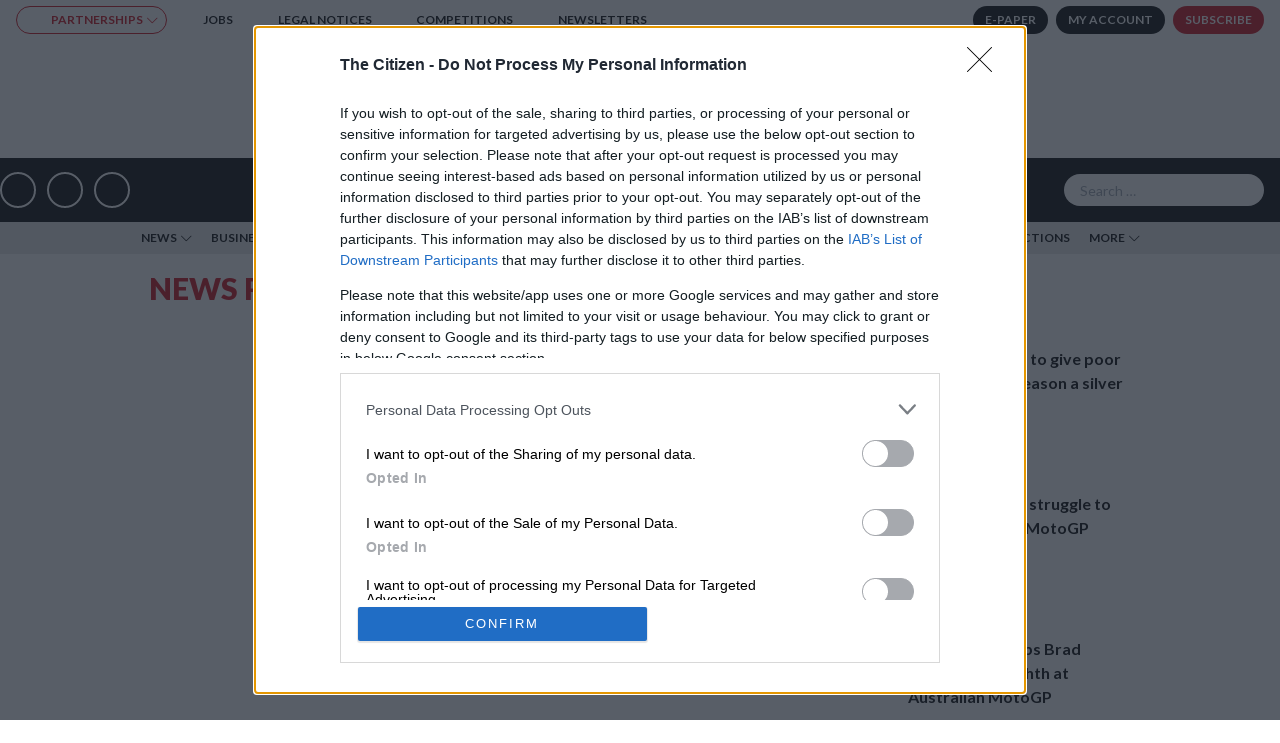

--- FILE ---
content_type: text/html; charset=UTF-8
request_url: https://www.citizen.co.za/tag/darryn-binder/
body_size: 22002
content:
<!DOCTYPE html>
<html lang="en">

<head>
	<meta charset="UTF-8">
	<meta name="viewport" content="width=device-width, initial-scale=1.0">
	<link rel="shortcut icon" href="https://media.citizen.co.za/assets/img/citizen-icon.png" type="image/x-icon" />
	
 	<!-- InMobi Choice. Consent Manager Tag v3.0 (for TCF 2.2) -->
	<script type="text/javascript" async=true>
		(function() {
			var host = window.location.hostname;
			var element = document.createElement('script');
			var firstScript = document.getElementsByTagName('script')[0];
			var url = 'https://cmp.inmobi.com'
				.concat('/choice/', 'LHJgbPCrB8EtE', '/', host, '/choice.js?tag_version=V3');
			var uspTries = 0;
			var uspTriesLimit = 3;
			element.async = true;
			element.type = 'text/javascript';
			element.src = url;

			firstScript.parentNode.insertBefore(element, firstScript);

			function makeStub() {
				var TCF_LOCATOR_NAME = '__tcfapiLocator';
				var queue = [];
				var win = window;
				var cmpFrame;

				function addFrame() {
				var doc = win.document;
				var otherCMP = !!(win.frames[TCF_LOCATOR_NAME]);

				if (!otherCMP) {
					if (doc.body) {
						var iframe = doc.createElement('iframe');

						iframe.style.cssText = 'display:none';
						iframe.name = TCF_LOCATOR_NAME;
						doc.body.appendChild(iframe);
					} else {
						setTimeout(addFrame, 5);
					}
				}
				return !otherCMP;
			}

			function tcfAPIHandler() {
				var gdprApplies;
				var args = arguments;

				if (!args.length) {
					return queue;
				} else if (args[0] === 'setGdprApplies') {
					if (
						args.length > 3 &&
						args[2] === 2 &&
						typeof args[3] === 'boolean'
					) {
						gdprApplies = args[3];
						if (typeof args[2] === 'function') {
							args[2]('set', true);
						}
					}
				} else if (args[0] === 'ping') {
					var retr = {
						gdprApplies: gdprApplies,
						cmpLoaded: false,
						cmpStatus: 'stub'
					};

					if (typeof args[2] === 'function') {
						args[2](retr);
					}
				} else {
					if(args[0] === 'init' && typeof args[3] === 'object') {
						args[3] = Object.assign(args[3], { tag_version: 'V3' });
					}
					queue.push(args);
				}
			}

			function postMessageEventHandler(event) {
				var msgIsString = typeof event.data === 'string';
				var json = {};

				try {
					if (msgIsString) {
						json = JSON.parse(event.data);
					} else {
						json = event.data;
					}
				} catch (ignore) {}

				var payload = json.__tcfapiCall;

				if (payload) {
					window.__tcfapi(
						payload.command,
						payload.version,
						function(retValue, success) {
							var returnMsg = {
								__tcfapiReturn: {
									returnValue: retValue,
									success: success,
									callId: payload.callId
								}
							};
							if (msgIsString) {
								returnMsg = JSON.stringify(returnMsg);
							}
							if (event && event.source && event.source.postMessage) {
								event.source.postMessage(returnMsg, '*');
							}
						},
						payload.parameter
					);
				}
			}

			while (win) {
				try {
					if (win.frames[TCF_LOCATOR_NAME]) {
						cmpFrame = win;
						break;
					}
				} catch (ignore) {}

				if (win === window.top) {
					break;
				}
				win = win.parent;
			}
				if (!cmpFrame) {
					addFrame();
					win.__tcfapi = tcfAPIHandler;
					win.addEventListener('message', postMessageEventHandler, false);
				}
			};

			makeStub();

			function makeGppStub() {
				const CMP_ID = 10;
				const SUPPORTED_APIS = [
					'2:tcfeuv2',
					'6:uspv1',
					'7:usnatv1',
					'8:usca',
					'9:usvav1',
					'10:uscov1',
					'11:usutv1',
					'12:usctv1'
				];

				window.__gpp_addFrame = function (n) {
					if (!window.frames[n]) {
						if (document.body) {
							var i = document.createElement("iframe");
							i.style.cssText = "display:none";
							i.name = n;
							document.body.appendChild(i);
						} else {
							window.setTimeout(window.__gpp_addFrame, 10, n);
						}
					}
				};
				window.__gpp_stub = function () {
					var b = arguments;
					__gpp.queue = __gpp.queue || [];
					__gpp.events = __gpp.events || [];

					if (!b.length || (b.length == 1 && b[0] == "queue")) {
						return __gpp.queue;
					}

					if (b.length == 1 && b[0] == "events") {
						return __gpp.events;
					}

					var cmd = b[0];
					var clb = b.length > 1 ? b[1] : null;
					var par = b.length > 2 ? b[2] : null;
					if (cmd === "ping") {
						clb(
						{
							gppVersion: "1.1", // must be “Version.Subversion”, current: “1.1”
							cmpStatus: "stub", // possible values: stub, loading, loaded, error
							cmpDisplayStatus: "hidden", // possible values: hidden, visible, disabled
							signalStatus: "not ready", // possible values: not ready, ready
							supportedAPIs: SUPPORTED_APIS, // list of supported APIs
							cmpId: CMP_ID, // IAB assigned CMP ID, may be 0 during stub/loading
							sectionList: [],
							applicableSections: [-1],
							gppString: "",
							parsedSections: {},
						},
						true
						);
					} else if (cmd === "addEventListener") {
						if (!("lastId" in __gpp)) {
							__gpp.lastId = 0;
						}
						__gpp.lastId++;
						var lnr = __gpp.lastId;
						__gpp.events.push({
							id: lnr,
							callback: clb,
							parameter: par,
						});
						clb(
						{
							eventName: "listenerRegistered",
							listenerId: lnr, // Registered ID of the listener
							data: true, // positive signal
							pingData: {
								gppVersion: "1.1", // must be “Version.Subversion”, current: “1.1”
								cmpStatus: "stub", // possible values: stub, loading, loaded, error
								cmpDisplayStatus: "hidden", // possible values: hidden, visible, disabled
								signalStatus: "not ready", // possible values: not ready, ready
								supportedAPIs: SUPPORTED_APIS, // list of supported APIs
								cmpId: CMP_ID, // list of supported APIs
								sectionList: [],
								applicableSections: [-1],
								gppString: "",
								parsedSections: {},
							},
						},
						true
						);
					} else if (cmd === "removeEventListener") {
						var success = false;
						for (var i = 0; i < __gpp.events.length; i++) {
							if (__gpp.events[i].id == par) {
								__gpp.events.splice(i, 1);
								success = true;
								break;
							}
						}
						clb(
							{
								eventName: "listenerRemoved",
								listenerId: par, // Registered ID of the listener
								data: success, // status info
								pingData: {
									gppVersion: "1.1", // must be “Version.Subversion”, current: “1.1”
									cmpStatus: "stub", // possible values: stub, loading, loaded, error
									cmpDisplayStatus: "hidden", // possible values: hidden, visible, disabled
									signalStatus: "not ready", // possible values: not ready, ready
									supportedAPIs: SUPPORTED_APIS, // list of supported APIs
									cmpId: CMP_ID, // CMP ID
									sectionList: [],
									applicableSections: [-1],
									gppString: "",
									parsedSections: {},
								},
							},
							true
						);
					} else if (cmd === "hasSection") {
						clb(false, true);
					} else if (cmd === "getSection" || cmd === "getField") {
						clb(null, true);
					}
					//queue all other commands
					else {
						__gpp.queue.push([].slice.apply(b));
					}
				};
				window.__gpp_msghandler = function (event) {
					var msgIsString = typeof event.data === "string";
					try {
						var json = msgIsString ? JSON.parse(event.data) : event.data;
					} catch (e) {
						var json = null;
					}
					if (typeof json === "object" && json !== null && "__gppCall" in json) {
						var i = json.__gppCall;
						window.__gpp(
							i.command,
							function (retValue, success) {
								var returnMsg = {
									__gppReturn: {
										returnValue: retValue,
										success: success,
										callId: i.callId,
									},
								};
								event.source.postMessage(msgIsString ? JSON.stringify(returnMsg) : returnMsg, "*");
							},
							"parameter" in i ? i.parameter : null,
							"version" in i ? i.version : "1.1"
						);
					}
				};
				if (!("__gpp" in window) || typeof window.__gpp !== "function") {
					window.__gpp = window.__gpp_stub;
					window.addEventListener("message", window.__gpp_msghandler, false);
					window.__gpp_addFrame("__gppLocator");
				}
			};

			makeGppStub();

			var uspStubFunction = function() {
				var arg = arguments;
				if (typeof window.__uspapi !== uspStubFunction) {
					setTimeout(function() {
						if (typeof window.__uspapi !== 'undefined') {
							window.__uspapi.apply(window.__uspapi, arg);
						}
					}, 500);
				}
			};

			var checkIfUspIsReady = function() {
				uspTries++;
				if (window.__uspapi === uspStubFunction && uspTries < uspTriesLimit) {
					console.warn('USP is not accessible');
				} else {
					clearInterval(uspInterval);
				}
			};

			if (typeof window.__uspapi === 'undefined') {
				window.__uspapi = uspStubFunction;
				var uspInterval = setInterval(checkIfUspIsReady, 6000);
			}
		})();
	</script>
	<!-- End InMobi Choice. Consent Manager Tag v3.0 (for TCF 2.2) -->

	<!-- Begin OneSignal Web Push -->
	<script src="https://cdn.onesignal.com/sdks/web/v16/OneSignalSDK.page.js" defer></script> 	<script>
		window.OneSignalDeferred = window.OneSignalDeferred || [];
		OneSignalDeferred.push(async function(OneSignal) {
			await OneSignal.init({ appId: "e2cda81b-c368-4f94-a3dd-21c255eb42c9" });
		});
	</script>
	<!-- End OneSignal Web Push -->	
	<meta name='robots' content='index, follow, max-image-preview:large, max-snippet:-1, max-video-preview:-1' />
	<style>img:is([sizes="auto" i], [sizes^="auto," i]) { contain-intrinsic-size: 3000px 1500px }</style>
	
	<!-- This site is optimized with the Yoast SEO Premium plugin v26.7 (Yoast SEO v26.7) - https://yoast.com/wordpress/plugins/seo/ -->
	<title>News related to Darryn Binder | The Citizen</title>
<link data-rocket-preload as="style" href="https://fonts.googleapis.com/css?family=Lato%3A100%2C200%2C300%2C400%2C500%2C600%2C700%2C800%2C900%2C100i%2C200i%2C300i%2C400i%2C500i%2C600i%2C700i%2C800i%2C900i&#038;display=swap" rel="preload">
<link href="https://fonts.googleapis.com/css?family=Lato%3A100%2C200%2C300%2C400%2C500%2C600%2C700%2C800%2C900%2C100i%2C200i%2C300i%2C400i%2C500i%2C600i%2C700i%2C800i%2C900i&#038;display=swap" media="print" onload="this.media=&#039;all&#039;" rel="stylesheet">
<noscript data-wpr-hosted-gf-parameters=""><link rel="stylesheet" href="https://fonts.googleapis.com/css?family=Lato%3A100%2C200%2C300%2C400%2C500%2C600%2C700%2C800%2C900%2C100i%2C200i%2C300i%2C400i%2C500i%2C600i%2C700i%2C800i%2C900i&#038;display=swap"></noscript>
	<meta name="description" content=".The Citizen provides up-to-date news and events related to Darryn Binder ." />
	<link rel="canonical" href="https://www.citizen.co.za/tag/darryn-binder/" />
	<link rel="next" href="https://www.citizen.co.za/tag/darryn-binder/page/2/" />
	<meta property="og:locale" content="en_US" />
	<meta property="og:type" content="article" />
	<meta property="og:title" content="News related to Darryn Binder | The Citizen" />
	<meta property="og:description" content=".The Citizen provides up-to-date news and events related to Darryn Binder ." />
	<meta property="og:url" content="https://www.citizen.co.za/tag/darryn-binder/" />
	<meta property="og:site_name" content="The Citizen" />
	<meta property="og:image" content="https://media.citizen.co.za/wp-content/uploads/2024/04/citizen-social.jpg" />
	<meta property="og:image:width" content="1500" />
	<meta property="og:image:height" content="1000" />
	<meta property="og:image:type" content="image/jpeg" />
	<meta name="twitter:card" content="summary_large_image" />
	<meta name="twitter:site" content="@TheCitizen_News" />
	<script type="application/ld+json" class="yoast-schema-graph">{"@context":"https://schema.org","@graph":[{"@type":"CollectionPage","@id":"https://www.citizen.co.za/tag/darryn-binder/","url":"https://www.citizen.co.za/tag/darryn-binder/","name":"News related to Darryn Binder | The Citizen","isPartOf":{"@id":"https://www.citizen.co.za/#website"},"primaryImageOfPage":{"@id":"https://www.citizen.co.za/tag/darryn-binder/#primaryimage"},"image":{"@id":"https://www.citizen.co.za/tag/darryn-binder/#primaryimage"},"thumbnailUrl":"https://media.citizen.co.za/wp-content/uploads/2025/11/brad-binder-portugal-motogp-2025.jpg","description":".The Citizen provides up-to-date news and events related to Darryn Binder .","breadcrumb":{"@id":"https://www.citizen.co.za/tag/darryn-binder/#breadcrumb"},"inLanguage":"en-ZA"},{"@type":"ImageObject","inLanguage":"en-ZA","@id":"https://www.citizen.co.za/tag/darryn-binder/#primaryimage","url":"https://media.citizen.co.za/wp-content/uploads/2025/11/brad-binder-portugal-motogp-2025.jpg","contentUrl":"https://media.citizen.co.za/wp-content/uploads/2025/11/brad-binder-portugal-motogp-2025.jpg","width":1500,"height":1006,"caption":"Brad Binder and Spanish rookie Fermin Aldeguer had a close call in Portugal. Picture: Red Bull KTM"},{"@type":"BreadcrumbList","@id":"https://www.citizen.co.za/tag/darryn-binder/#breadcrumb","itemListElement":[{"@type":"ListItem","position":1,"name":"Home","item":"https://www.citizen.co.za/"},{"@type":"ListItem","position":2,"name":"Darryn Binder"}]},{"@type":"WebSite","@id":"https://www.citizen.co.za/#website","url":"https://www.citizen.co.za/","name":"The Citizen","description":"More News Your Way","publisher":{"@id":"https://www.citizen.co.za/#organization"},"potentialAction":[{"@type":"SearchAction","target":{"@type":"EntryPoint","urlTemplate":"https://www.citizen.co.za/?s={search_term_string}"},"query-input":{"@type":"PropertyValueSpecification","valueRequired":true,"valueName":"search_term_string"}}],"inLanguage":"en-ZA"},{"@type":"Organization","@id":"https://www.citizen.co.za/#organization","name":"The Citizen","alternateName":"The Citizen","url":"https://www.citizen.co.za/","logo":{"@type":"ImageObject","inLanguage":"en-ZA","@id":"https://www.citizen.co.za/#/schema/logo/image/","url":"https://media.citizen.co.za/wp-content/uploads/2022/07/The-Citizen-Latest-News-South-Africa-World.png","contentUrl":"https://media.citizen.co.za/wp-content/uploads/2022/07/The-Citizen-Latest-News-South-Africa-World.png","width":1881,"height":1000,"caption":"The Citizen"},"image":{"@id":"https://www.citizen.co.za/#/schema/logo/image/"},"sameAs":["https://www.facebook.com/TheCitizenNewsSA","https://x.com/TheCitizen_News","https://www.facebook.com/citizenmotoring/","https://www.facebook.com/Citizencitilife/","https://www.facebook.com/phakaaathi/","https://www.facebook.com/citizensport/","https://en.wikipedia.org/wiki/The_Citizen_(South_African_newspaper)","https://www.youtube.com/channel/UC6W8rnMBwnzioz-3-8jH0-w","https://www.instagram.com/thecitizen_news/","https://www.tiktok.com/@thecitizen_news","https://www.whatsapp.com/channel/0029VaC6h5cGpLHZ59q2Ei2Q","https://www.linkedin.com/company/citizen/","https://flipboard.com/@TheCitizenNews"],"description":"The Citizen is a South African daily newspaper published in Johannesburg, South Africa. The newspaper is distributed nationally in South Africa. It has long been considered a newspaper of record in South Africa.","email":"online@citizen.co.za","telephone":"+27 (0)10 976 4222","legalName":"The Citizen, a division of CTP","foundingDate":"1976-08-06","vatID":"4940105440","duns":"567484720","numberOfEmployees":{"@type":"QuantitativeValue","minValue":"501","maxValue":"1000"},"publishingPrinciples":"https://www.citizen.co.za/disciplinary-codes-procedures-and-guidelines/","ownershipFundingInfo":"https://www.citizen.co.za/disciplinary-codes-procedures-and-guidelines/","actionableFeedbackPolicy":"https://www.citizen.co.za/the-press-code-of-ethics-and-conduct-for-south-african-print-and-online-media/","correctionsPolicy":"https://www.citizen.co.za/the-press-code-of-ethics-and-conduct-for-south-african-print-and-online-media/","ethicsPolicy":"https://www.citizen.co.za/disciplinary-codes-procedures-and-guidelines/","diversityPolicy":"https://www.citizen.co.za/disciplinary-codes-procedures-and-guidelines/","diversityStaffingReport":"https://www.citizen.co.za/disciplinary-codes-procedures-and-guidelines/"}]}</script>
	<!-- / Yoast SEO Premium plugin. -->



<link rel="alternate" type="application/rss+xml" title="The Citizen &raquo; Darryn Binder Tag Feed" href="https://www.citizen.co.za/tag/darryn-binder/feed/" />
<style id='wp-emoji-styles-inline-css' type='text/css'>

	img.wp-smiley, img.emoji {
		display: inline !important;
		border: none !important;
		box-shadow: none !important;
		height: 1em !important;
		width: 1em !important;
		margin: 0 0.07em !important;
		vertical-align: -0.1em !important;
		background: none !important;
		padding: 0 !important;
	}
</style>
<link rel='stylesheet' id='wp-block-library-css' href='https://www.citizen.co.za/wp-includes/css/dist/block-library/style.min.css?ver=6.8.3' type='text/css' media='all' />
<style id='classic-theme-styles-inline-css' type='text/css'>
/*! This file is auto-generated */
.wp-block-button__link{color:#fff;background-color:#32373c;border-radius:9999px;box-shadow:none;text-decoration:none;padding:calc(.667em + 2px) calc(1.333em + 2px);font-size:1.125em}.wp-block-file__button{background:#32373c;color:#fff;text-decoration:none}
</style>
<style id='create-block-videojs-style-inline-css' type='text/css'>
.wp-block-create-block-videojs{color:#fff;padding:2px}.wp-block-widget-area img{width:100%}

</style>
<style id='global-styles-inline-css' type='text/css'>
:root{--wp--preset--aspect-ratio--square: 1;--wp--preset--aspect-ratio--4-3: 4/3;--wp--preset--aspect-ratio--3-4: 3/4;--wp--preset--aspect-ratio--3-2: 3/2;--wp--preset--aspect-ratio--2-3: 2/3;--wp--preset--aspect-ratio--16-9: 16/9;--wp--preset--aspect-ratio--9-16: 9/16;--wp--preset--color--black: #000000;--wp--preset--color--cyan-bluish-gray: #abb8c3;--wp--preset--color--white: #ffffff;--wp--preset--color--pale-pink: #f78da7;--wp--preset--color--vivid-red: #cf2e2e;--wp--preset--color--luminous-vivid-orange: #ff6900;--wp--preset--color--luminous-vivid-amber: #fcb900;--wp--preset--color--light-green-cyan: #7bdcb5;--wp--preset--color--vivid-green-cyan: #00d084;--wp--preset--color--pale-cyan-blue: #8ed1fc;--wp--preset--color--vivid-cyan-blue: #0693e3;--wp--preset--color--vivid-purple: #9b51e0;--wp--preset--gradient--vivid-cyan-blue-to-vivid-purple: linear-gradient(135deg,rgba(6,147,227,1) 0%,rgb(155,81,224) 100%);--wp--preset--gradient--light-green-cyan-to-vivid-green-cyan: linear-gradient(135deg,rgb(122,220,180) 0%,rgb(0,208,130) 100%);--wp--preset--gradient--luminous-vivid-amber-to-luminous-vivid-orange: linear-gradient(135deg,rgba(252,185,0,1) 0%,rgba(255,105,0,1) 100%);--wp--preset--gradient--luminous-vivid-orange-to-vivid-red: linear-gradient(135deg,rgba(255,105,0,1) 0%,rgb(207,46,46) 100%);--wp--preset--gradient--very-light-gray-to-cyan-bluish-gray: linear-gradient(135deg,rgb(238,238,238) 0%,rgb(169,184,195) 100%);--wp--preset--gradient--cool-to-warm-spectrum: linear-gradient(135deg,rgb(74,234,220) 0%,rgb(151,120,209) 20%,rgb(207,42,186) 40%,rgb(238,44,130) 60%,rgb(251,105,98) 80%,rgb(254,248,76) 100%);--wp--preset--gradient--blush-light-purple: linear-gradient(135deg,rgb(255,206,236) 0%,rgb(152,150,240) 100%);--wp--preset--gradient--blush-bordeaux: linear-gradient(135deg,rgb(254,205,165) 0%,rgb(254,45,45) 50%,rgb(107,0,62) 100%);--wp--preset--gradient--luminous-dusk: linear-gradient(135deg,rgb(255,203,112) 0%,rgb(199,81,192) 50%,rgb(65,88,208) 100%);--wp--preset--gradient--pale-ocean: linear-gradient(135deg,rgb(255,245,203) 0%,rgb(182,227,212) 50%,rgb(51,167,181) 100%);--wp--preset--gradient--electric-grass: linear-gradient(135deg,rgb(202,248,128) 0%,rgb(113,206,126) 100%);--wp--preset--gradient--midnight: linear-gradient(135deg,rgb(2,3,129) 0%,rgb(40,116,252) 100%);--wp--preset--font-size--small: 13px;--wp--preset--font-size--medium: 20px;--wp--preset--font-size--large: 36px;--wp--preset--font-size--x-large: 42px;--wp--preset--spacing--20: 0.44rem;--wp--preset--spacing--30: 0.67rem;--wp--preset--spacing--40: 1rem;--wp--preset--spacing--50: 1.5rem;--wp--preset--spacing--60: 2.25rem;--wp--preset--spacing--70: 3.38rem;--wp--preset--spacing--80: 5.06rem;--wp--preset--shadow--natural: 6px 6px 9px rgba(0, 0, 0, 0.2);--wp--preset--shadow--deep: 12px 12px 50px rgba(0, 0, 0, 0.4);--wp--preset--shadow--sharp: 6px 6px 0px rgba(0, 0, 0, 0.2);--wp--preset--shadow--outlined: 6px 6px 0px -3px rgba(255, 255, 255, 1), 6px 6px rgba(0, 0, 0, 1);--wp--preset--shadow--crisp: 6px 6px 0px rgba(0, 0, 0, 1);}:where(.is-layout-flex){gap: 0.5em;}:where(.is-layout-grid){gap: 0.5em;}body .is-layout-flex{display: flex;}.is-layout-flex{flex-wrap: wrap;align-items: center;}.is-layout-flex > :is(*, div){margin: 0;}body .is-layout-grid{display: grid;}.is-layout-grid > :is(*, div){margin: 0;}:where(.wp-block-columns.is-layout-flex){gap: 2em;}:where(.wp-block-columns.is-layout-grid){gap: 2em;}:where(.wp-block-post-template.is-layout-flex){gap: 1.25em;}:where(.wp-block-post-template.is-layout-grid){gap: 1.25em;}.has-black-color{color: var(--wp--preset--color--black) !important;}.has-cyan-bluish-gray-color{color: var(--wp--preset--color--cyan-bluish-gray) !important;}.has-white-color{color: var(--wp--preset--color--white) !important;}.has-pale-pink-color{color: var(--wp--preset--color--pale-pink) !important;}.has-vivid-red-color{color: var(--wp--preset--color--vivid-red) !important;}.has-luminous-vivid-orange-color{color: var(--wp--preset--color--luminous-vivid-orange) !important;}.has-luminous-vivid-amber-color{color: var(--wp--preset--color--luminous-vivid-amber) !important;}.has-light-green-cyan-color{color: var(--wp--preset--color--light-green-cyan) !important;}.has-vivid-green-cyan-color{color: var(--wp--preset--color--vivid-green-cyan) !important;}.has-pale-cyan-blue-color{color: var(--wp--preset--color--pale-cyan-blue) !important;}.has-vivid-cyan-blue-color{color: var(--wp--preset--color--vivid-cyan-blue) !important;}.has-vivid-purple-color{color: var(--wp--preset--color--vivid-purple) !important;}.has-black-background-color{background-color: var(--wp--preset--color--black) !important;}.has-cyan-bluish-gray-background-color{background-color: var(--wp--preset--color--cyan-bluish-gray) !important;}.has-white-background-color{background-color: var(--wp--preset--color--white) !important;}.has-pale-pink-background-color{background-color: var(--wp--preset--color--pale-pink) !important;}.has-vivid-red-background-color{background-color: var(--wp--preset--color--vivid-red) !important;}.has-luminous-vivid-orange-background-color{background-color: var(--wp--preset--color--luminous-vivid-orange) !important;}.has-luminous-vivid-amber-background-color{background-color: var(--wp--preset--color--luminous-vivid-amber) !important;}.has-light-green-cyan-background-color{background-color: var(--wp--preset--color--light-green-cyan) !important;}.has-vivid-green-cyan-background-color{background-color: var(--wp--preset--color--vivid-green-cyan) !important;}.has-pale-cyan-blue-background-color{background-color: var(--wp--preset--color--pale-cyan-blue) !important;}.has-vivid-cyan-blue-background-color{background-color: var(--wp--preset--color--vivid-cyan-blue) !important;}.has-vivid-purple-background-color{background-color: var(--wp--preset--color--vivid-purple) !important;}.has-black-border-color{border-color: var(--wp--preset--color--black) !important;}.has-cyan-bluish-gray-border-color{border-color: var(--wp--preset--color--cyan-bluish-gray) !important;}.has-white-border-color{border-color: var(--wp--preset--color--white) !important;}.has-pale-pink-border-color{border-color: var(--wp--preset--color--pale-pink) !important;}.has-vivid-red-border-color{border-color: var(--wp--preset--color--vivid-red) !important;}.has-luminous-vivid-orange-border-color{border-color: var(--wp--preset--color--luminous-vivid-orange) !important;}.has-luminous-vivid-amber-border-color{border-color: var(--wp--preset--color--luminous-vivid-amber) !important;}.has-light-green-cyan-border-color{border-color: var(--wp--preset--color--light-green-cyan) !important;}.has-vivid-green-cyan-border-color{border-color: var(--wp--preset--color--vivid-green-cyan) !important;}.has-pale-cyan-blue-border-color{border-color: var(--wp--preset--color--pale-cyan-blue) !important;}.has-vivid-cyan-blue-border-color{border-color: var(--wp--preset--color--vivid-cyan-blue) !important;}.has-vivid-purple-border-color{border-color: var(--wp--preset--color--vivid-purple) !important;}.has-vivid-cyan-blue-to-vivid-purple-gradient-background{background: var(--wp--preset--gradient--vivid-cyan-blue-to-vivid-purple) !important;}.has-light-green-cyan-to-vivid-green-cyan-gradient-background{background: var(--wp--preset--gradient--light-green-cyan-to-vivid-green-cyan) !important;}.has-luminous-vivid-amber-to-luminous-vivid-orange-gradient-background{background: var(--wp--preset--gradient--luminous-vivid-amber-to-luminous-vivid-orange) !important;}.has-luminous-vivid-orange-to-vivid-red-gradient-background{background: var(--wp--preset--gradient--luminous-vivid-orange-to-vivid-red) !important;}.has-very-light-gray-to-cyan-bluish-gray-gradient-background{background: var(--wp--preset--gradient--very-light-gray-to-cyan-bluish-gray) !important;}.has-cool-to-warm-spectrum-gradient-background{background: var(--wp--preset--gradient--cool-to-warm-spectrum) !important;}.has-blush-light-purple-gradient-background{background: var(--wp--preset--gradient--blush-light-purple) !important;}.has-blush-bordeaux-gradient-background{background: var(--wp--preset--gradient--blush-bordeaux) !important;}.has-luminous-dusk-gradient-background{background: var(--wp--preset--gradient--luminous-dusk) !important;}.has-pale-ocean-gradient-background{background: var(--wp--preset--gradient--pale-ocean) !important;}.has-electric-grass-gradient-background{background: var(--wp--preset--gradient--electric-grass) !important;}.has-midnight-gradient-background{background: var(--wp--preset--gradient--midnight) !important;}.has-small-font-size{font-size: var(--wp--preset--font-size--small) !important;}.has-medium-font-size{font-size: var(--wp--preset--font-size--medium) !important;}.has-large-font-size{font-size: var(--wp--preset--font-size--large) !important;}.has-x-large-font-size{font-size: var(--wp--preset--font-size--x-large) !important;}
:where(.wp-block-post-template.is-layout-flex){gap: 1.25em;}:where(.wp-block-post-template.is-layout-grid){gap: 1.25em;}
:where(.wp-block-columns.is-layout-flex){gap: 2em;}:where(.wp-block-columns.is-layout-grid){gap: 2em;}
:root :where(.wp-block-pullquote){font-size: 1.5em;line-height: 1.6;}
</style>
<link data-minify="1" rel='stylesheet' id='ep_general_styles-css' href='https://www.citizen.co.za/wp-content/cache/min/1/wp-content/plugins/elasticpress/dist/css/general-styles.css?ver=1767963334' type='text/css' media='all' />
<link data-minify="1" rel='stylesheet' id='main-css' href='https://www.citizen.co.za/wp-content/cache/min/1/wp-content/themes/citizen-2023/dist/assets/main-DFijGpqk.css?ver=1767963334' type='text/css' media='all' />
<style id='rocket-lazyload-inline-css' type='text/css'>
.rll-youtube-player{position:relative;padding-bottom:56.23%;height:0;overflow:hidden;max-width:100%;}.rll-youtube-player:focus-within{outline: 2px solid currentColor;outline-offset: 5px;}.rll-youtube-player iframe{position:absolute;top:0;left:0;width:100%;height:100%;z-index:100;background:0 0}.rll-youtube-player img{bottom:0;display:block;left:0;margin:auto;max-width:100%;width:100%;position:absolute;right:0;top:0;border:none;height:auto;-webkit-transition:.4s all;-moz-transition:.4s all;transition:.4s all}.rll-youtube-player img:hover{-webkit-filter:brightness(75%)}.rll-youtube-player .play{height:100%;width:100%;left:0;top:0;position:absolute;background:url(https://www.citizen.co.za/wp-content/plugins/wp-rocket/assets/img/youtube.png) no-repeat center;background-color: transparent !important;cursor:pointer;border:none;}
</style>
<script type="text/javascript" src="https://www.citizen.co.za/wp-includes/js/jquery/jquery.min.js?ver=3.7.1" id="jquery-core-js" data-rocket-defer defer></script>
<script type="text/javascript" src="https://www.citizen.co.za/wp-includes/js/jquery/jquery-migrate.min.js?ver=3.4.1" id="jquery-migrate-js" data-rocket-defer defer></script>
<script>
			document.addEventListener( "DOMContentLoaded", function() {
				var div, i,
					youtubePlayers = document.getElementsByClassName( "video-seo-youtube-player" );
				for ( i = 0; i < youtubePlayers.length; i++ ) {
					div = document.createElement( "div" );
					div.className = "video-seo-youtube-embed-loader";
					div.setAttribute( "data-id", youtubePlayers[ i ].dataset.id );
					div.setAttribute( "tabindex", "0" );
					div.setAttribute( "role", "button" );
					div.setAttribute(
						"aria-label", "Load YouTube video"
					);
					div.innerHTML = videoSEOGenerateYouTubeThumbnail( youtubePlayers[ i ].dataset.id );
					div.addEventListener( "click", videoSEOGenerateYouTubeIframe );
					div.addEventListener( "keydown", videoSEOYouTubeThumbnailHandleKeydown );
					div.addEventListener( "keyup", videoSEOYouTubeThumbnailHandleKeyup );
					youtubePlayers[ i ].appendChild( div );
				}
			} );

			function videoSEOGenerateYouTubeThumbnail( id ) {
				var thumbnail = '<picture class="video-seo-youtube-picture">\n' +
					'<source class="video-seo-source-to-maybe-replace" media="(min-width: 801px)" srcset="https://i.ytimg.com/vi/' + id + '/maxresdefault.jpg" >\n' +
					'<source class="video-seo-source-hq" media="(max-width: 800px)" srcset="https://i.ytimg.com/vi/' + id + '/hqdefault.jpg">\n' +
					'<img onload="videoSEOMaybeReplaceMaxResSourceWithHqSource( event );" src="https://i.ytimg.com/vi/' + id + '/hqdefault.jpg" width="480" height="360" loading="eager" alt="">\n' +
					'</picture>\n',
					play = '<div class="video-seo-youtube-player-play"></div>';
				return thumbnail.replace( "ID", id ) + play;
			}

			function videoSEOMaybeReplaceMaxResSourceWithHqSource( event ) {
				var sourceMaxRes,
					sourceHighQuality,
					loadedThumbnail = event.target,
					parent = loadedThumbnail.parentNode;

				if ( loadedThumbnail.naturalWidth < 150 ) {
					sourceMaxRes = parent.querySelector(".video-seo-source-to-maybe-replace");
					sourceHighQuality = parent.querySelector(".video-seo-source-hq");
					sourceMaxRes.srcset = sourceHighQuality.srcset;
					parent.className = "video-seo-youtube-picture video-seo-youtube-picture-replaced-srcset";
				}
			}

			function videoSEOYouTubeThumbnailHandleKeydown( event ) {
				if ( event.keyCode !== 13 && event.keyCode !== 32 ) {
					return;
				}

				if ( event.keyCode === 13 ) {
					videoSEOGenerateYouTubeIframe( event );
				}

				if ( event.keyCode === 32 ) {
					event.preventDefault();
				}
			}

			function videoSEOYouTubeThumbnailHandleKeyup( event ) {
				if ( event.keyCode !== 32 ) {
					return;
				}

				videoSEOGenerateYouTubeIframe( event );
			}

			function videoSEOGenerateYouTubeIframe( event ) {
				var el = ( event.type === "click" ) ? this : event.target,
					iframe = document.createElement( "iframe" );

				iframe.setAttribute( "src", "https://www.youtube.com/embed/" + el.dataset.id + "?autoplay=1&enablejsapi=1&origin=https%3A%2F%2Fwww.citizen.co.za" );
				iframe.setAttribute( "frameborder", "0" );
				iframe.setAttribute( "allowfullscreen", "1" );
				iframe.setAttribute( "allow", "accelerometer; autoplay; clipboard-write; encrypted-media; gyroscope; picture-in-picture" );
				el.parentNode.replaceChild( iframe, el );
			}
		</script>

<script async src="https://securepubads.g.doubleclick.net/tag/js/gpt.js"></script> <script id="googletag-advert-loader">
let slots = {}
googletag = window.googletag || {};
googletag.cmd = googletag.cmd || [];	
googletag.cmd.push(function() {
		let desktop = googletag.sizeMapping()
		.addSize([320, 100], [])
		.addSize([480, 100], [])
		.addSize([640, 100], [])
		.addSize([730, 100], [[728, 90]])
		.addSize([972, 100], [[728, 90], [970, 90]])
		.addSize([1200, 100], [[728, 90], [970, 90]])
		.build();
	let desktop_skyscraper = googletag.sizeMapping()
		.addSize([320, 100], [])
		.addSize([480, 100], [])
		.addSize([640, 100], [])
		.addSize([730, 100], [[728, 90]])
		.addSize([972, 100], [[160, 600]])
		.addSize([1200, 100], [[160, 600]])
		.build();
	let desktop_small = googletag.sizeMapping()
		.addSize([320, 100], [])
		.addSize([480, 100], [])
		.addSize([640, 100], [])
		.addSize([730, 100], [[300, 250], [300, 600]])
		.addSize([972, 100], [[300, 250], [300, 600]])
		.addSize([1200, 100], [[300, 250], [300, 600]])
		.build();
	let desktop_small_limited = googletag.sizeMapping()
		.addSize([320, 100], [])
		.addSize([480, 100], [])
		.addSize([640, 100], [])
		.addSize([730, 100], [[300, 250]])
		.addSize([972, 100], [[300, 250]])
		.addSize([1200, 100], [[300, 250]])
		.build();
	let mobile_single = googletag.sizeMapping()
		.addSize([320, 100], [[300, 250], [336, 280]])
		.addSize([480, 100], [[300, 250], [336, 280]])
		.addSize([640, 100], [[300, 250], [336, 280]])
		.addSize([730, 100], [])
		.addSize([972, 100], [])
		.addSize([1200, 100], [])
		.build();
	let mobile_sticky =  googletag.sizeMapping()
		.addSize([320, 100], [[320,50]])
		.addSize([480, 100], [[320,50]])
		.addSize([640, 100], [[320,50]])
		.addSize([730, 100], [])
		.addSize([972, 100], [])
		.addSize([1200, 100], [])
		.build();            
	let mobile_multi = googletag.sizeMapping()
		.addSize([320, 100], [[320,480], [300, 250], [300, 600], [336, 280]])
		.addSize([480, 100], [[320,480], [300, 250], [300, 600], [336, 280]])
		.addSize([640, 100], [[320,480], [300, 250], [300, 600], [336, 280]])
		.addSize([730, 100], [])
		.addSize([972, 100], [])
		.addSize([1200, 100], [])
		.build();

	
	slots['google-ad-d-leader'] = googletag.defineSlot("/22707993172/citizen-co-za/ct-desktop/d-leader", [[728,90], [970,90]],"google-ad-d-leader").defineSizeMapping(desktop).addService(googletag.pubads());
	slots['google-ad-d-mpu1'] = googletag.defineSlot("/22707993172/citizen-co-za/ct-desktop/d-mpu1", [[300,250], [300,600]],"google-ad-d-mpu1").defineSizeMapping(desktop_small).addService(googletag.pubads());
	slots['google-ad-d-mpu2'] = googletag.defineSlot("/22707993172/citizen-co-za/ct-desktop/d-mpu2", [[300,250], [300,600]],"google-ad-d-mpu2").defineSizeMapping(desktop_small).addService(googletag.pubads());
	slots['google-ad-d-mpu3'] = googletag.defineSlot("/22707993172/citizen-co-za/ct-desktop/d-mpu3", [[300,250], [300,600]],"google-ad-d-mpu3").defineSizeMapping(desktop_small).addService(googletag.pubads());
	slots['google-ad-d-mpu4'] = googletag.defineSlot("/22707993172/citizen-co-za/ct-desktop/d-mpu4", [[300,250], [300,600]],"google-ad-d-mpu4").defineSizeMapping(desktop_small).addService(googletag.pubads());
	slots['google-ad-d-mpu-incontent'] = googletag.defineSlot("/22707993172/citizen-co-za/ct-desktop/d-mpu-incontent", [[300,250], "fluid"],"google-ad-d-mpu-incontent").defineSizeMapping(desktop_small_limited).addService(googletag.pubads());
	slots['google-ad-d-sky-1'] = googletag.defineSlot("/22707993172/citizen-co-za/ct-desktop/d-sky-1", [[160,600]],"google-ad-d-sky-1").defineSizeMapping(desktop_skyscraper).addService(googletag.pubads());
	slots['google-ad-d-sky-2'] = googletag.defineSlot("/22707993172/citizen-co-za/ct-desktop/d-sky-2", [[160,600]],"google-ad-d-sky-2").defineSizeMapping(desktop_skyscraper).addService(googletag.pubads());
	slots['google-ad-m-og-mpu1'] = googletag.defineSlot("/22707993172/citizen-co-za/ct-mob-og/m-og-mpu1", [[300,250], [336,280], "fluid"],"google-ad-m-og-mpu1").defineSizeMapping(mobile_single).addService(googletag.pubads());
	slots['google-ad-m-og-mpu2'] = googletag.defineSlot("/22707993172/citizen-co-za/ct-mob-og/m-og-mpu2", [[300,250], [300,600], [320,480], [336,280], "fluid"],"google-ad-m-og-mpu2").defineSizeMapping(mobile_multi).addService(googletag.pubads());
	slots['google-ad-m-og-mpu3'] = googletag.defineSlot("/22707993172/citizen-co-za/ct-mob-og/m-og-mpu3", [[300,250], [300,600], [320,480], [336,280], "fluid"],"google-ad-m-og-mpu3").defineSizeMapping(mobile_multi).addService(googletag.pubads());
	slots['google-ad-m-og-mpu4'] = googletag.defineSlot("/22707993172/citizen-co-za/ct-mob-og/m-og-mpu4", [[300,250], [300,600], [320,480], [336,280], "fluid"],"google-ad-m-og-mpu4").defineSizeMapping(mobile_multi).addService(googletag.pubads());
	slots['google-ad-m-og-mpu5'] = googletag.defineSlot("/22707993172/citizen-co-za/ct-mob-og/m-og-mpu5", [[300,250], [300,600], [320,480], [336,280], "fluid"],"google-ad-m-og-mpu5").defineSizeMapping(mobile_multi).addService(googletag.pubads());
	slots['google-ad-m-og-mpu6'] = googletag.defineSlot("/22707993172/citizen-co-za/ct-mob-og/m-og-mpu6", [[300,250], [300,600], [320,480], [336,280], "fluid"],"google-ad-m-og-mpu6").defineSizeMapping(mobile_multi).addService(googletag.pubads());
	
	googletag.defineOutOfPageSlot("/22707993172/citizen-co-za/ct-desktop/d-oop","google-ad-d-oop").addService(googletag.pubads()); 
		
		slots['ct-anchor'] = googletag.defineOutOfPageSlot("/22707993172/citizen-co-za/ct-anchor", googletag.enums.OutOfPageFormat.BOTTOM_ANCHOR); 	
	if(slots['ct-anchor']){
		slots['ct-anchor'].addService(googletag.pubads());	
	}
	
	slots['interstitial'] = googletag.defineOutOfPageSlot("/22707993172/premium-inventory/interstitial", googletag.enums.OutOfPageFormat.INTERSTITIAL); 	
	if(slots['interstitial']){
		slots['interstitial'].addService(googletag.pubads());
	}
	
	googletag.pubads().enableSingleRequest();
	googletag.pubads().collapseEmptyDivs();	
	googletag.pubads().setTargeting('ct-category', '');
	googletag.pubads().setTargeting('ct-tag', '');
	googletag.pubads().setTargeting('ct-article-id', '');

	googletag.pubads().enableLazyLoad({
		fetchMarginPercent: 100, // Fetch slots within 1 viewports.
		renderMarginPercent: 50, // Render slots within 0.5 viewports.
		mobileScaling: 2.0 // Double the above values on mobile.
	});
	googletag.enableServices();
});    
</script>

<script>
    (function (w, d, s, l, i) {
        w[l] = w[l] || [];
        w[l].push({
            'gtm.start': new Date().getTime(),
            event: 'gtm.js'
        });
        var f = d.getElementsByTagName(s)[0],
            j = d.createElement(s),
            dl = l != 'dataLayer' ? '&l=' + l : '';
        j.async = true;
        j.src = 'https://www.googletagmanager.com/gtm.js?id=' + i + dl;
        f.parentNode.insertBefore(j, f);
    })(window, document, 'script', 'dataLayer', 'GTM-N6K7RKV');
</script><noscript><style id="rocket-lazyload-nojs-css">.rll-youtube-player, [data-lazy-src]{display:none !important;}</style></noscript>	
<link rel="preload"
	as="image"
	href="https://media.citizen.co.za/assets/img/citizen.png"
	imagesrcset=""
	id="preloaded-image-0-0">

<link rel="preload"
	as="image"
	href="https://media.citizen.co.za/wp-content/uploads/2025/11/brad-binder-portugal-motogp-2025-825x550.jpg"
	imagesrcset="https://media.citizen.co.za/wp-content/uploads/2025/11/brad-binder-portugal-motogp-2025-825x550.jpg 825w, https://media.citizen.co.za/wp-content/uploads/2025/11/brad-binder-portugal-motogp-2025-300x200.jpg 300w, https://media.citizen.co.za/wp-content/uploads/2025/11/brad-binder-portugal-motogp-2025-456x304.jpg 456w"
	id="preloaded-image-4214647-4214656">
</head>

<body class="archive tag tag-darryn-binder tag-172423 wp-theme-citizen-2023">
	<!-- Google Tag Manager (noscript) -->
<noscript>
	<iframe src="https://www.googletagmanager.com/ns.html?id=GTM-N6K7RKV" height="0" width="0" style="display:none;visibility:hidden">
	</iframe>
</noscript>
<!-- End Google Tag Manager (noscript) -->

	<div data-rocket-location-hash="2fdd07e38713820f9dffb0aab5db785b" class="flex flex-col min-h-screen">
		<nav id="top-navigation">
			<div class="top-navigation-inner">
				<div class="menu-top-navigation-container"><ul id="menu-top-navigation" class="menu"><li class='partner menu-item menu-item-type-custom menu-item-object-custom menu-item-has-children category-none'><a href="https://create.citizen.co.za/caxton-black-friday/"><i class="fa fa-paperclip"></i> Partnerships</a>
<ul class="sub-menu">
<li class=' menu-item menu-item-type-custom menu-item-object-custom category-none'><a href="https://create.citizen.co.za/caxton-black-friday/">Black Friday Deals 2025</a></li>
</ul>
</li>
<li class=' menu-item menu-item-type-custom menu-item-object-custom category-none'><a href="https://www.citizen.co.za/job-listing/"><i class="fa fa-briefcase"></i> Jobs</a></li>
<li class=' menu-item menu-item-type-custom menu-item-object-custom category-none'><a href="https://www.citizen.co.za/legal-notice/"><i class="fa fa-bullhorn"></i> Legal Notices</a></li>
<li class=' menu-item menu-item-type-taxonomy menu-item-object-category category-competitions'><a href="https://www.citizen.co.za/competitions/"><i class="fa fa-gift"></i> Competitions</a></li>
<li class=' menu-item menu-item-type-custom menu-item-object-custom category-none'><a href="https://www.citizen.co.za/newsletter-subscription/"><i class="fa fa-paper-plane"></i> Newsletters</a></li>
</ul></div>				<div class="account-links">
					<div class="header-account">
	<a href="https://thecitizen.pressreader.com/the-citizen-gauteng" class="btn btn-epaper btn-black" data-google-interstitial="false">E-Paper</a>
						<a href="/sign-in" class="btn btn-sign-in btn-black" data-google-interstitial="false">My Account</a>
							<a href="https://premium.citizen.co.za/" class="btn btn-subscribe" data-google-interstitial="false">Subscribe</a>
			</div>
				</div>
			</div>
		</nav>
		<div data-rocket-location-hash="b71c8443bfe941b73586c3507c572fcf" class="adunit-top">
			
<div 
	id="google-ad-d-leader-to-close" 
	class="text-center text-center mt-3 mb-3 ">
		<div id="google-ad-d-leader">
							 		
									<script type="application/javascript">
					googletag.cmd.push(function() {                
						googletag.display('google-ad-d-leader');
					});
				</script>
																																																																						    
	</div>
</div>
		</div>
		<header data-rocket-location-hash="2a76fd42b1813c0683238b57271f33f8" class="main-header">
			<div data-rocket-location-hash="5686941f3ce61be29c0b1789910b8d2a" class="grid grid-cols-5 md:grid-cols-3 h-full">
				<div class="header-brands">
	<a class="citizen-icon" data-type="icon" data-brand="citizen" href="/">
		<img class="icon" src="data:image/svg+xml,%3Csvg%20xmlns='http://www.w3.org/2000/svg'%20viewBox='0%200%200%200'%3E%3C/svg%3E" alt="Citizen logo Icon in header - left" data-lazy-src="https://media.citizen.co.za/assets/img/citizen-icon.png" /><noscript><img class="icon" src="https://media.citizen.co.za/assets/img/citizen-icon.png" alt="Citizen logo Icon in header - left" /></noscript>
	</a>
	<a class="citizen-logo" data-type="logo" data-brand="citizen" href="/">
		<img class="logo" src="data:image/svg+xml,%3Csvg%20xmlns='http://www.w3.org/2000/svg'%20viewBox='0%200%200%200'%3E%3C/svg%3E" alt="Citizen logo in header - left" data-lazy-src="https://media.citizen.co.za/assets/img/citizen.png" /><noscript><img class="logo" src="https://media.citizen.co.za/assets/img/citizen.png" alt="Citizen logo in header - left" /></noscript>
	</a>
	<a class="phakaaathi-icon" data-type="icon" data-brand="phakaaathi" href="/phakaaathi">
		<img class="icon" src="data:image/svg+xml,%3Csvg%20xmlns='http://www.w3.org/2000/svg'%20viewBox='0%200%200%200'%3E%3C/svg%3E" alt="Phakaaathi logo icon in header - left" data-lazy-src="https://media.citizen.co.za/assets/img/phakaaathi-icon.png" /><noscript><img class="icon" src="https://media.citizen.co.za/assets/img/phakaaathi-icon.png" alt="Phakaaathi logo icon in header - left" /></noscript>
	</a>
	<a class="phakaaathi-logo" data-type="logo" data-brand="phakaaathi" href="/phakaaathi">
		<img class="logo" src="data:image/svg+xml,%3Csvg%20xmlns='http://www.w3.org/2000/svg'%20viewBox='0%200%200%200'%3E%3C/svg%3E" alt="Phakaaathi logo in header - left" data-lazy-src="https://media.citizen.co.za/assets/img/phakaaathi-logo.png" /><noscript><img class="logo" src="https://media.citizen.co.za/assets/img/phakaaathi-logo.png" alt="Phakaaathi logo in header - left" /></noscript>
	</a>
	<a class="local-news-icon" data-type="icon" data-brand="local-news" href="/local-newspapers">
		<img class="icon" src="data:image/svg+xml,%3Csvg%20xmlns='http://www.w3.org/2000/svg'%20viewBox='0%200%200%200'%3E%3C/svg%3E" alt="Caxton logo icon in header - left" data-lazy-src="https://media.citizen.co.za/assets/img/caxton-local-news-icon.png" /><noscript><img class="icon" src="https://media.citizen.co.za/assets/img/caxton-local-news-icon.png" alt="Caxton logo icon in header - left" /></noscript>
	</a>
	<a class="local-news-logo" data-type="logo" data-brand="local-news" href="/local-newspapers">
		<img class="logo" src="data:image/svg+xml,%3Csvg%20xmlns='http://www.w3.org/2000/svg'%20viewBox='0%200%200%200'%3E%3C/svg%3E" alt="Caxton logo in header - left" data-lazy-src="https://media.citizen.co.za/assets/img/caxton-local-news-wider.png" /><noscript><img class="logo" src="https://media.citizen.co.za/assets/img/caxton-local-news-wider.png" alt="Caxton logo in header - left" /></noscript>
	</a>
</div>
				
<div class="header-menu">
	<button type="button" class="navbar-toggle" data-control="open">
		<span class="navbar-toggle-icon">
			<i class="fa fa-bars"></i>
		</span>
	</button>

	<div class="backdrop backdrop-blur">
		<div class="mobile-menu-wrapper">
			<div class="mobile-menu-header">
				<div class="mobile-menu-header-inner">
					<img src="data:image/svg+xml,%3Csvg%20xmlns='http://www.w3.org/2000/svg'%20viewBox='0%200%200%200'%3E%3C/svg%3E" alt="Citizen logo on mobile menu" data-lazy-src="https://media.citizen.co.za/assets/img/citizen.png" /><noscript><img src="https://media.citizen.co.za/assets/img/citizen.png" alt="Citizen logo on mobile menu" /></noscript>
					<button type="button" class="navbar-toggle" data-control="close">
						<span class="navbar-toggle-icon">
							<i class="fa fa-xmark"></i>
						</span>
					</button>
				</div>
				
<form 
	role="search" 
	method="get" 
	class="search-form" 
	action="https://www.citizen.co.za/"
>
	<input 
		type="search" 
		class="search-field"
		placeholder="Search &hellip;"
		value="" 
		name="s" 
	/>
	<button type="submit" class="search-submit">
		<i class="fa fa-magnifying-glass"></i>
	</button>
</form>
			</div>
			<div class="mobile-menu-content">
				<nav id="mobile-menu">
					<div class="menu-mobile-navigation-container"><ul id="menu-mobile-navigation" class="menu"><li id="menu-item-2464251" class="menu-item menu-item-type-taxonomy menu-item-object-category menu-item-2464251"><a href="https://www.citizen.co.za/news/">News</a></li>
<li id="menu-item-4250271" class="menu-item menu-item-type-custom menu-item-object-custom menu-item-4250271"><a href="https://thecitizen.pressreader.com/the-citizen-gauteng">E-Paper</a></li>
<li id="menu-item-3963563" class="menu-item menu-item-type-taxonomy menu-item-object-category menu-item-3963563"><a href="https://www.citizen.co.za/lotto/">Lotto</a></li>
<li id="menu-item-2464259" class="menu-item menu-item-type-taxonomy menu-item-object-category menu-item-2464259"><a href="https://www.citizen.co.za/business/">Business</a></li>
<li id="menu-item-2464264" class="menu-item menu-item-type-taxonomy menu-item-object-category menu-item-2464264"><a href="https://www.citizen.co.za/sport/">Sport</a></li>
<li id="menu-item-2464272" class="menu-item menu-item-type-taxonomy menu-item-object-category menu-item-2464272"><a href="https://www.citizen.co.za/sport/soccer/">Phakaaathi</a></li>
<li id="menu-item-2464277" class="menu-item menu-item-type-taxonomy menu-item-object-category menu-item-2464277"><a href="https://www.citizen.co.za/lifestyle/">Lifestyle</a></li>
<li id="menu-item-2464295" class="menu-item menu-item-type-taxonomy menu-item-object-category menu-item-2464295"><a href="https://www.citizen.co.za/motoring/">Motoring</a></li>
<li id="menu-item-3217086" class="menu-item menu-item-type-custom menu-item-object-custom menu-item-3217086"><a href="https://www.citizen.co.za/local-newspapers/">Local News</a></li>
<li id="menu-item-2464310" class="menu-item menu-item-type-taxonomy menu-item-object-category menu-item-2464310"><a href="https://www.citizen.co.za/multimedia/">Multimedia</a></li>
<li id="menu-item-4250246" class="menu-item menu-item-type-taxonomy menu-item-object-category menu-item-4250246"><a href="https://www.citizen.co.za/competitions/">Competitions</a></li>
<li id="menu-item-4250264" class="menu-item menu-item-type-taxonomy menu-item-object-category menu-item-4250264"><a href="https://www.citizen.co.za/auctions/">Auctions</a></li>
</ul></div>				</nav>
				<nav id="top-navigation-mobile">
					<div class="top-navigation-mobile-inner">
						<div class="separator mt-3 mb-6"></div>
						<div class="menu-top-navigation-container"><ul id="menu-top-navigation-1" class="menu"><li class='partner menu-item menu-item-type-custom menu-item-object-custom menu-item-has-children category-none'><a href="https://create.citizen.co.za/caxton-black-friday/"><i class="fa fa-paperclip"></i> Partnerships</a></li>
<li class=' menu-item menu-item-type-custom menu-item-object-custom category-none'><a href="https://www.citizen.co.za/job-listing/"><i class="fa fa-briefcase"></i> Jobs</a></li>
<li class=' menu-item menu-item-type-custom menu-item-object-custom category-none'><a href="https://www.citizen.co.za/legal-notice/"><i class="fa fa-bullhorn"></i> Legal Notices</a></li>
<li class=' menu-item menu-item-type-taxonomy menu-item-object-category category-competitions'><a href="https://www.citizen.co.za/competitions/"><i class="fa fa-gift"></i> Competitions</a></li>
<li class=' menu-item menu-item-type-custom menu-item-object-custom category-none'><a href="https://www.citizen.co.za/newsletter-subscription/"><i class="fa fa-paper-plane"></i> Newsletters</a></li>
</ul></div>						<div class="separator my-6"></div>
					</div>
				</nav>
				<div class="account-links">
					<div class="header-account">
	<a href="https://thecitizen.pressreader.com/the-citizen-gauteng" class="btn btn-epaper btn-black" data-google-interstitial="false">E-Paper</a>
						<a href="/sign-in" class="btn btn-sign-in btn-black" data-google-interstitial="false">My Account</a>
							<a href="https://premium.citizen.co.za/" class="btn btn-subscribe" data-google-interstitial="false">Subscribe</a>
			</div>
				</div>
			</div>
		</div>
	</div>
	<nav class="bottom-navigation-mobile">
		<div class="bottom-navigation-mobile-inner">
			<div class="menu-mobile-bottom-navigation-container"><ul id="menu-mobile-bottom-navigation" class="menu"><li class=' menu-item menu-item-type-custom menu-item-object-custom menu-item-home category-none'><a href="https://www.citizen.co.za/"><i class="fa fa-house"></i> Home</a></li>
<li class=' menu-item menu-item-type-taxonomy menu-item-object-category category-competitions'><a href="https://www.citizen.co.za/competitions/"><i class="fa fa-trophy"></i> Win</a></li>
<li class=' menu-item menu-item-type-custom menu-item-object-custom category-none'><a href="https://premium.citizen.co.za/"><i class="fa fa-paper-plane"></i> Subscribe</a></li>
<li class=' menu-item menu-item-type-post_type menu-item-object-page category-none'><a href="https://www.citizen.co.za/more/"><i class="fa fa-list-ul"></i> More</a></li>
</ul></div>		</div>
	</nav>
</div>
				
<div class="header-logo col-span-3 md:col-span-1">
	<a href="/">
		<img class="non-print-logo w-40 sm:w-48 md:w-52" src="data:image/svg+xml,%3Csvg%20xmlns='http://www.w3.org/2000/svg'%20viewBox='0%200%200%200'%3E%3C/svg%3E" alt="Citizen logo in header - center" data-lazy-src="https://media.citizen.co.za/assets/img/citizen.png" /><noscript><img class="non-print-logo w-40 sm:w-48 md:w-52" src="https://media.citizen.co.za/assets/img/citizen.png" alt="Citizen logo in header - center" /></noscript>
		<img class="hidden print-logo w-40 sm:w-48 md:w-52" src="data:image/svg+xml,%3Csvg%20xmlns='http://www.w3.org/2000/svg'%20viewBox='0%200%200%200'%3E%3C/svg%3E" alt="Citizen logo in header - center" data-lazy-src="https://media.citizen.co.za/assets/img/citizen-logo.png" /><noscript><img class="hidden print-logo w-40 sm:w-48 md:w-52" src="https://media.citizen.co.za/assets/img/citizen-logo.png" alt="Citizen logo in header - center" /></noscript>
	</a>
</div>
				
<form 
	role="search" 
	method="get" 
	class="search-form" 
	action="https://www.citizen.co.za/"
>
	<input 
		type="search" 
		class="search-field"
		placeholder="Search &hellip;"
		value="" 
		name="s" 
	/>
	<button type="submit" class="search-submit">
		<i class="fa fa-magnifying-glass"></i>
	</button>
</form>
				<div class="header-extra-mobile col-span-1">
	<div class="header-search-mobile navigation-search">
		<i class="fa fa-magnifying-glass"></i>
	</div>
			<div class="header-account-mobile">
			<button type="button" class="account-icon fa fa-lock">
				<i></i>
			</button>
			<div class="mobile-account-wrapper">
				<ul class="mobile-account-menu">
											<li><a href="https://thecitizen.pressreader.com/the-citizen-gauteng" data-google-interstitial="false">E-Paper</a></li>
						<li><a href="/sign-in/" data-google-interstitial="false">My Account</a></li>
						<li><a href="https://premium.citizen.co.za/" data-google-interstitial="false">Subscribe</a></li>
									</ul>
			</div>
		</div>
		
</div>
			</div>
		</header>
		<nav id="main-navigation">
			<div class="main-navigation-inner">
				<div class="menu-main-navigation-container"><ul id="menu-main-navigation" class="menu"><li class=' menu-item menu-item-type-taxonomy menu-item-object-category menu-item-has-children category-news'><a href="https://www.citizen.co.za/news/">News</a>
<ul class="sub-menu">
<li class=' menu-item menu-item-type-taxonomy menu-item-object-category category-south-africa'><a href="https://www.citizen.co.za/news/south-africa/">South Africa</a></li>
<li class=' menu-item menu-item-type-taxonomy menu-item-object-category category-education'><a href="https://www.citizen.co.za/news/south-africa/education/">Education</a></li>
<li class=' menu-item menu-item-type-taxonomy menu-item-object-category category-news-africa'><a href="https://www.citizen.co.za/news/news-world/news-africa/">Africa</a></li>
<li class=' menu-item menu-item-type-taxonomy menu-item-object-category category-news-world'><a href="https://www.citizen.co.za/news/news-world/">World</a></li>
<li class=' menu-item menu-item-type-taxonomy menu-item-object-category category-lotto'><a href="https://www.citizen.co.za/lotto/">Lotto</a></li>
<li class=' menu-item menu-item-type-taxonomy menu-item-object-category category-opinion'><a href="https://www.citizen.co.za/news/opinion/">Opinion</a></li>
</ul>
</li>
<li class=' menu-item menu-item-type-taxonomy menu-item-object-category menu-item-has-children category-business'><a href="https://www.citizen.co.za/business/">Business</a>
<ul class="sub-menu">
<li class=' menu-item menu-item-type-taxonomy menu-item-object-category category-personal-finance'><a href="https://www.citizen.co.za/business/personal-finance/">Personal Finance</a></li>
</ul>
</li>
<li class=' menu-item menu-item-type-taxonomy menu-item-object-category menu-item-has-children category-sport'><a href="https://www.citizen.co.za/sport/">Sport</a>
<ul class="sub-menu">
<li class=' menu-item menu-item-type-taxonomy menu-item-object-category category-cricket'><a href="https://www.citizen.co.za/sport/cricket/">Cricket</a></li>
<li class=' menu-item menu-item-type-taxonomy menu-item-object-category category-soccer'><a href="https://www.citizen.co.za/sport/soccer/">Soccer</a></li>
<li class=' menu-item menu-item-type-taxonomy menu-item-object-category category-rugby'><a href="https://www.citizen.co.za/sport/rugby/">Rugby</a></li>
<li class=' menu-item menu-item-type-taxonomy menu-item-object-category category-horses'><a href="https://www.citizen.co.za/sport/horses/">Horses</a></li>
</ul>
</li>
<li class=' menu-item menu-item-type-taxonomy menu-item-object-category menu-item-has-children category-soccer'><a href="https://www.citizen.co.za/sport/soccer/">Phakaaathi</a>
<ul class="sub-menu">
<li class=' menu-item menu-item-type-taxonomy menu-item-object-category category-local-soccer'><a href="https://www.citizen.co.za/sport/soccer/local-soccer/">PSL</a></li>
<li class=' menu-item menu-item-type-taxonomy menu-item-object-post_tag category-bafana-bafana'><a href="https://www.citizen.co.za/tag/bafana-bafana/">Bafana Bafana</a></li>
<li class=' menu-item menu-item-type-taxonomy menu-item-object-category category-mgosi'><a href="https://www.citizen.co.za/sport/soccer/local-soccer/mgosi/">Mgosi</a></li>
<li class=' menu-item menu-item-type-taxonomy menu-item-object-category category-world-soccer'><a href="https://www.citizen.co.za/sport/soccer/world-soccer/">World Soccer</a></li>
</ul>
</li>
<li class=' menu-item menu-item-type-taxonomy menu-item-object-category menu-item-has-children category-lifestyle'><a href="https://www.citizen.co.za/lifestyle/">Lifestyle</a>
<ul class="sub-menu">
<li class=' menu-item menu-item-type-taxonomy menu-item-object-category category-entertainment'><a href="https://www.citizen.co.za/lifestyle/entertainment/">Entertainment</a></li>
<li class=' menu-item menu-item-type-taxonomy menu-item-object-category category-celebrity-news'><a href="https://www.citizen.co.za/lifestyle/entertainment/celebrity-news/">Celebs And Viral</a></li>
<li class=' menu-item menu-item-type-taxonomy menu-item-object-category category-tv'><a href="https://www.citizen.co.za/lifestyle/entertainment/tv/">TV</a></li>
<li class=' menu-item menu-item-type-taxonomy menu-item-object-category category-food-and-drink'><a href="https://www.citizen.co.za/lifestyle/food-and-drink/">Food And Drink</a></li>
<li class=' menu-item menu-item-type-taxonomy menu-item-object-category category-health'><a href="https://www.citizen.co.za/lifestyle/health/">Health</a></li>
<li class=' menu-item menu-item-type-taxonomy menu-item-object-category category-fashion-and-beauty'><a href="https://www.citizen.co.za/lifestyle/fashion-and-beauty/">Fashion And Beauty</a></li>
<li class=' menu-item menu-item-type-taxonomy menu-item-object-category category-technology'><a href="https://www.citizen.co.za/lifestyle/technology/">Tech and Science</a></li>
<li class=' menu-item menu-item-type-taxonomy menu-item-object-category category-travel'><a href="https://www.citizen.co.za/travel/">Travel</a></li>
</ul>
</li>
<li class=' menu-item menu-item-type-taxonomy menu-item-object-category category-motoring'><a href="https://www.citizen.co.za/motoring/">Motoring</a></li>
<li class=' menu-item menu-item-type-taxonomy menu-item-object-category category-multimedia'><a href="https://www.citizen.co.za/multimedia/">Multimedia</a></li>
<li class=' menu-item menu-item-type-custom menu-item-object-custom menu-item-has-children category-none'><a href="https://www.citizen.co.za/local-newspapers/">Local News</a>
<ul class="sub-menu">
<li class=' menu-item menu-item-type-custom menu-item-object-custom category-none'><a href="https://www.citizen.co.za/local-newspapers/">Free State</a></li>
<li class=' menu-item menu-item-type-custom menu-item-object-custom category-none'><a href="https://www.citizen.co.za/local-newspapers/">Gauteng</a></li>
<li class=' menu-item menu-item-type-custom menu-item-object-custom category-none'><a href="https://www.citizen.co.za/local-newspapers/#garden-route">Garden Route</a></li>
<li class=' menu-item menu-item-type-custom menu-item-object-custom category-none'><a href="https://www.citizen.co.za/local-newspapers/#kwazulu-natal">KwaZulu-Natal</a></li>
<li class=' menu-item menu-item-type-custom menu-item-object-custom category-none'><a href="https://www.citizen.co.za/local-newspapers/#mpumalanga">Mpumalanga</a></li>
<li class=' menu-item menu-item-type-custom menu-item-object-custom category-none'><a href="https://www.citizen.co.za/local-newspapers/#limpopo">Limpopo</a></li>
<li class=' menu-item menu-item-type-custom menu-item-object-custom category-none'><a href="https://www.citizen.co.za/local-newspapers/#northern-cape">Northern Cape</a></li>
<li class=' menu-item menu-item-type-custom menu-item-object-custom category-none'><a href="https://www.citizen.co.za/local-newspapers/#north-west">North West</a></li>
<li class=' menu-item menu-item-type-custom menu-item-object-custom category-none'><a href="https://www.citizen.co.za/local-newspapers/#national">National</a></li>
</ul>
</li>
<li class=' menu-item menu-item-type-taxonomy menu-item-object-category category-competitions'><a href="https://www.citizen.co.za/competitions/">Competitions</a></li>
<li class=' menu-item menu-item-type-taxonomy menu-item-object-category category-auctions'><a href="https://www.citizen.co.za/auctions/">Auctions</a></li>
<li class=' menu-item menu-item-type-custom menu-item-object-custom menu-item-has-children category-none'><a href="#">More</a>
<ul class="sub-menu">
<li class=' menu-item menu-item-type-post_type menu-item-object-page category-none'><a href="https://www.citizen.co.za/newsletter-subscription/">Newsletters</a></li>
<li class=' menu-item menu-item-type-post_type menu-item-object-page category-none'><a href="https://www.citizen.co.za/about-us/">About</a></li>
<li class=' menu-item menu-item-type-custom menu-item-object-custom category-none'><a href="https://www.citizen.co.za/authors/">Our team</a></li>
<li class=' menu-item menu-item-type-post_type menu-item-object-page category-none'><a href="https://www.citizen.co.za/advertising/">Advertise with us</a></li>
<li class=' menu-item menu-item-type-post_type menu-item-object-page category-none'><a href="https://www.citizen.co.za/jobs-at-the-citizen/">Jobs at The Citizen</a></li>
<li class=' menu-item menu-item-type-post_type menu-item-object-page category-none'><a href="https://www.citizen.co.za/contact-us/">Contact us</a></li>
</ul>
</li>
</ul></div><div class="menu-mobile-scroll-container"><ul id="menu-mobile-scroll" class="menu"><li class=' menu-item menu-item-type-taxonomy menu-item-object-category category-news'><a href="https://www.citizen.co.za/news/">News</a></li>
<li class=' menu-item menu-item-type-custom menu-item-object-custom category-none'><a href="https://thecitizen.pressreader.com/the-citizen-gauteng">E-Paper</a></li>
<li class=' menu-item menu-item-type-taxonomy menu-item-object-category category-lotto'><a href="https://www.citizen.co.za/lotto/">Lotto</a></li>
<li class=' menu-item menu-item-type-taxonomy menu-item-object-category category-business'><a href="https://www.citizen.co.za/business/">Business</a></li>
<li class=' menu-item menu-item-type-taxonomy menu-item-object-category category-sport'><a href="https://www.citizen.co.za/sport/">Sport</a></li>
<li class=' menu-item menu-item-type-taxonomy menu-item-object-category category-soccer'><a href="https://www.citizen.co.za/sport/soccer/">Phakaaathi</a></li>
<li class=' menu-item menu-item-type-taxonomy menu-item-object-category category-lifestyle'><a href="https://www.citizen.co.za/lifestyle/">Lifestyle</a></li>
<li class=' menu-item menu-item-type-taxonomy menu-item-object-category category-motoring'><a href="https://www.citizen.co.za/motoring/">Motoring</a></li>
<li class=' menu-item menu-item-type-taxonomy menu-item-object-category category-multimedia'><a href="https://www.citizen.co.za/multimedia/">Multimedia</a></li>
<li class=' menu-item menu-item-type-post_type menu-item-object-page category-none'><a href="https://www.citizen.co.za/local-newspapers/">Local News</a></li>
<li class=' menu-item menu-item-type-taxonomy menu-item-object-category category-competitions'><a href="https://www.citizen.co.za/competitions/">Competitions</a></li>
<li class=' menu-item menu-item-type-taxonomy menu-item-object-category category-auctions'><a href="https://www.citizen.co.za/auctions/">Auctions</a></li>
</ul></div>			</div>
		</nav>
				<main data-rocket-location-hash="e020933ec753c4c714fca5b655e43591" class="flex-auto">
			<div data-rocket-location-hash="9e2705cdcc4a0666331f670e743cecca" class="main-content relative max-w-[990px] mx-auto sm:px-6 lg:px-1 py-2 md:py-4">
				
<div class="skyscraper-left">
	<div class="skyscraper-left-inner">
					

<div 
	id="google-ad-d-sky-1-to-close" 
	class="text-center  ">
		<div id="google-ad-d-sky-1">
							 		
																																							<script type="application/javascript">
					googletag.cmd.push(function() {                
						googletag.display('google-ad-d-sky-1');
					});
				</script>
																																								    
	</div>
</div>

			</div>
</div>
				
<div class="skyscraper-right">
	<div class="skyscraper-right-inner">
					

<div 
	id="google-ad-d-sky-2-to-close" 
	class="text-center  ">
		<div id="google-ad-d-sky-2">
							 		
																																												<script type="application/javascript">
					googletag.cmd.push(function() {                
						googletag.display('google-ad-d-sky-2');
					});
				</script>
																																			    
	</div>
</div>

			</div>
</div>

<h1 class="text-citizen-red uppercase mb-4">NEWS RELATED TO darryn-binder</h1>


<div class="tag-lead-one-wrapper">
	<div class="grid grid-cols-1 md:grid-cols-3 md:grid-flow-col gap-4 mb-4">
		<div class="md:row-span-4 md:col-span-2">
							
<div class="card">
	<article class="layout-hero   " data-tb-region-item>
		<header>
			<div class="thumbnail-wrapper">
				<a href="https://www.citizen.co.za/motoring/brad-binder-closes-in-on-top-10/" target="_self">
					<img width="825" height="550" src="data:image/svg+xml,%3Csvg%20xmlns='http://www.w3.org/2000/svg'%20viewBox='0%200%20825%20550'%3E%3C/svg%3E" class="attachment-article-image size-article-image wp-post-image" alt="Brad Binder Red Bull KTM Portugal MotoGP reaction" onerror="jQuery( this ).removeAttr( &#039;srcset&#039; );" decoding="async" data-lazy-srcset="https://media.citizen.co.za/wp-content/uploads/2025/11/brad-binder-portugal-motogp-2025-825x550.jpg 825w, https://media.citizen.co.za/wp-content/uploads/2025/11/brad-binder-portugal-motogp-2025-300x200.jpg 300w, https://media.citizen.co.za/wp-content/uploads/2025/11/brad-binder-portugal-motogp-2025-456x304.jpg 456w" data-lazy-sizes="(max-width: 825px) 100vw, 825px" data-lazy-src="https://media.citizen.co.za/wp-content/uploads/2025/11/brad-binder-portugal-motogp-2025-825x550.jpg" /><noscript><img width="825" height="550" src="https://media.citizen.co.za/wp-content/uploads/2025/11/brad-binder-portugal-motogp-2025-825x550.jpg" class="attachment-article-image size-article-image wp-post-image" alt="Brad Binder Red Bull KTM Portugal MotoGP reaction" onerror="jQuery( this ).removeAttr( &#039;srcset&#039; );" decoding="async" srcset="https://media.citizen.co.za/wp-content/uploads/2025/11/brad-binder-portugal-motogp-2025-825x550.jpg 825w, https://media.citizen.co.za/wp-content/uploads/2025/11/brad-binder-portugal-motogp-2025-300x200.jpg 300w, https://media.citizen.co.za/wp-content/uploads/2025/11/brad-binder-portugal-motogp-2025-456x304.jpg 456w" sizes="(max-width: 825px) 100vw, 825px" /></noscript>				</a>
			</div>
			<span class="category">
									<a href="https://www.citizen.co.za/motoring/" class="bg-category-motoring">
						Motoring					</a>
							</span>
		</header>
		<div class="content">
			<h2>
				<a href="https://www.citizen.co.za/motoring/brad-binder-closes-in-on-top-10/" target="_self">
					Brave ride sees Brad Binder close in on top 10 in MotoGP title race				</a>
			</h2>
		</div>
		<footer>
			2 months ago		</footer>
	</article>
</div>
					</div>
		<div class="md:col-span-2 md:col-start-3 md:row-start-1">
							
<div class="card">
	<article class="layout-dual   " data-tb-region-item>
		<header>
			<div class="thumbnail-wrapper">
								<a href="https://www.citizen.co.za/motoring/still-a-lot-at-stake-for-brad-binder/" target="_self">
					<img width="300" height="200" src="data:image/svg+xml,%3Csvg%20xmlns='http://www.w3.org/2000/svg'%20viewBox='0%200%20300%20200'%3E%3C/svg%3E" class="attachment-premium-standard size-premium-standard wp-post-image" alt="Brad Binder Red Bull KTM Portugal MotoGP preview" onerror="jQuery( this ).removeAttr( &#039;srcset&#039; );" decoding="async" data-lazy-srcset="https://media.citizen.co.za/wp-content/uploads/2025/11/brad-binder-portugal-2025-preview-1-300x200.jpg 300w, https://media.citizen.co.za/wp-content/uploads/2025/11/brad-binder-portugal-2025-preview-1-1200x800.jpg 1200w, https://media.citizen.co.za/wp-content/uploads/2025/11/brad-binder-portugal-2025-preview-1-768x512.jpg 768w, https://media.citizen.co.za/wp-content/uploads/2025/11/brad-binder-portugal-2025-preview-1-456x304.jpg 456w, https://media.citizen.co.za/wp-content/uploads/2025/11/brad-binder-portugal-2025-preview-1-825x550.jpg 825w, https://media.citizen.co.za/wp-content/uploads/2025/11/brad-binder-portugal-2025-preview-1.jpg 1500w" data-lazy-sizes="(max-width: 300px) 100vw, 300px" data-lazy-src="https://media.citizen.co.za/wp-content/uploads/2025/11/brad-binder-portugal-2025-preview-1-300x200.jpg" /><noscript><img width="300" height="200" src="https://media.citizen.co.za/wp-content/uploads/2025/11/brad-binder-portugal-2025-preview-1-300x200.jpg" class="attachment-premium-standard size-premium-standard wp-post-image" alt="Brad Binder Red Bull KTM Portugal MotoGP preview" onerror="jQuery( this ).removeAttr( &#039;srcset&#039; );" decoding="async" srcset="https://media.citizen.co.za/wp-content/uploads/2025/11/brad-binder-portugal-2025-preview-1-300x200.jpg 300w, https://media.citizen.co.za/wp-content/uploads/2025/11/brad-binder-portugal-2025-preview-1-1200x800.jpg 1200w, https://media.citizen.co.za/wp-content/uploads/2025/11/brad-binder-portugal-2025-preview-1-768x512.jpg 768w, https://media.citizen.co.za/wp-content/uploads/2025/11/brad-binder-portugal-2025-preview-1-456x304.jpg 456w, https://media.citizen.co.za/wp-content/uploads/2025/11/brad-binder-portugal-2025-preview-1-825x550.jpg 825w, https://media.citizen.co.za/wp-content/uploads/2025/11/brad-binder-portugal-2025-preview-1.jpg 1500w" sizes="(max-width: 300px) 100vw, 300px" /></noscript>				</a>
			</div>
		</header>
		<div class="content-wrapper">
			<div class="content">
				<span class="category">
											<a href="https://www.citizen.co.za/motoring/" class="text-category-motoring bg-category-motoring md:bg-transparent">
							Motoring						</a>
									</span>
				<h2>
					<a href="https://www.citizen.co.za/motoring/still-a-lot-at-stake-for-brad-binder/" target="_self">
						Brad Binder out to give poor 2025 MotoGP season a silver lining					</a>
				</h2>
			</div>
			<footer>
				2 months ago			</footer>
		</div>
	</article>
</div>
					</div>
		<div class="md:col-span-2 md:col-start-3 md:row-start-2">
							
<div class="card">
	<article class="layout-dual   " data-tb-region-item>
		<header>
			<div class="thumbnail-wrapper">
								<a href="https://www.citizen.co.za/motoring/brad-binder-eyes-top-10-motogp-finish/" target="_self">
					<img width="300" height="200" src="data:image/svg+xml,%3Csvg%20xmlns='http://www.w3.org/2000/svg'%20viewBox='0%200%20300%20200'%3E%3C/svg%3E" class="attachment-premium-standard size-premium-standard wp-post-image" alt="Brad Binder KTM Malaysia MotoGP preview" onerror="jQuery( this ).removeAttr( &#039;srcset&#039; );" decoding="async" data-lazy-srcset="https://media.citizen.co.za/wp-content/uploads/2025/10/brad-binder-ktm-malaysia-preview-300x200.jpg 300w, https://media.citizen.co.za/wp-content/uploads/2025/10/brad-binder-ktm-malaysia-preview-1200x799.jpg 1200w, https://media.citizen.co.za/wp-content/uploads/2025/10/brad-binder-ktm-malaysia-preview-768x511.jpg 768w, https://media.citizen.co.za/wp-content/uploads/2025/10/brad-binder-ktm-malaysia-preview-456x304.jpg 456w, https://media.citizen.co.za/wp-content/uploads/2025/10/brad-binder-ktm-malaysia-preview-825x550.jpg 825w, https://media.citizen.co.za/wp-content/uploads/2025/10/brad-binder-ktm-malaysia-preview.jpg 1502w" data-lazy-sizes="(max-width: 300px) 100vw, 300px" data-lazy-src="https://media.citizen.co.za/wp-content/uploads/2025/10/brad-binder-ktm-malaysia-preview-300x200.jpg" /><noscript><img width="300" height="200" src="https://media.citizen.co.za/wp-content/uploads/2025/10/brad-binder-ktm-malaysia-preview-300x200.jpg" class="attachment-premium-standard size-premium-standard wp-post-image" alt="Brad Binder KTM Malaysia MotoGP preview" onerror="jQuery( this ).removeAttr( &#039;srcset&#039; );" decoding="async" srcset="https://media.citizen.co.za/wp-content/uploads/2025/10/brad-binder-ktm-malaysia-preview-300x200.jpg 300w, https://media.citizen.co.za/wp-content/uploads/2025/10/brad-binder-ktm-malaysia-preview-1200x799.jpg 1200w, https://media.citizen.co.za/wp-content/uploads/2025/10/brad-binder-ktm-malaysia-preview-768x511.jpg 768w, https://media.citizen.co.za/wp-content/uploads/2025/10/brad-binder-ktm-malaysia-preview-456x304.jpg 456w, https://media.citizen.co.za/wp-content/uploads/2025/10/brad-binder-ktm-malaysia-preview-825x550.jpg 825w, https://media.citizen.co.za/wp-content/uploads/2025/10/brad-binder-ktm-malaysia-preview.jpg 1502w" sizes="(max-width: 300px) 100vw, 300px" /></noscript>				</a>
			</div>
		</header>
		<div class="content-wrapper">
			<div class="content">
				<span class="category">
											<a href="https://www.citizen.co.za/motoring/" class="text-category-motoring bg-category-motoring md:bg-transparent">
							Motoring						</a>
									</span>
				<h2>
					<a href="https://www.citizen.co.za/motoring/brad-binder-eyes-top-10-motogp-finish/" target="_self">
						Brad Binder in a struggle to avoid his worst MotoGP season					</a>
				</h2>
			</div>
			<footer>
				2 months ago			</footer>
		</div>
	</article>
</div>
					</div>
		<div class="md:col-span-2 md:col-start-3 md:row-start-3">
							
<div class="card">
	<article class="layout-dual   " data-tb-region-item>
		<header>
			<div class="thumbnail-wrapper">
								<a href="https://www.citizen.co.za/motoring/brad-binder-produces-clever-motogp-ride-australia/" target="_self">
					<img width="300" height="200" src="data:image/svg+xml,%3Csvg%20xmlns='http://www.w3.org/2000/svg'%20viewBox='0%200%20300%20200'%3E%3C/svg%3E" class="attachment-premium-standard size-premium-standard wp-post-image" alt="Brad Binder Red Bull KTM Ausralia MotoGP reaction" onerror="jQuery( this ).removeAttr( &#039;srcset&#039; );" decoding="async" data-lazy-srcset="https://media.citizen.co.za/wp-content/uploads/2025/10/brad-binder-australia-motogp-reaction-2025-300x200.jpg 300w, https://media.citizen.co.za/wp-content/uploads/2025/10/brad-binder-australia-motogp-reaction-2025-1200x800.jpg 1200w, https://media.citizen.co.za/wp-content/uploads/2025/10/brad-binder-australia-motogp-reaction-2025-768x512.jpg 768w, https://media.citizen.co.za/wp-content/uploads/2025/10/brad-binder-australia-motogp-reaction-2025-456x304.jpg 456w, https://media.citizen.co.za/wp-content/uploads/2025/10/brad-binder-australia-motogp-reaction-2025-825x550.jpg 825w, https://media.citizen.co.za/wp-content/uploads/2025/10/brad-binder-australia-motogp-reaction-2025.jpg 1500w" data-lazy-sizes="(max-width: 300px) 100vw, 300px" data-lazy-src="https://media.citizen.co.za/wp-content/uploads/2025/10/brad-binder-australia-motogp-reaction-2025-300x200.jpg" /><noscript><img width="300" height="200" src="https://media.citizen.co.za/wp-content/uploads/2025/10/brad-binder-australia-motogp-reaction-2025-300x200.jpg" class="attachment-premium-standard size-premium-standard wp-post-image" alt="Brad Binder Red Bull KTM Ausralia MotoGP reaction" onerror="jQuery( this ).removeAttr( &#039;srcset&#039; );" decoding="async" srcset="https://media.citizen.co.za/wp-content/uploads/2025/10/brad-binder-australia-motogp-reaction-2025-300x200.jpg 300w, https://media.citizen.co.za/wp-content/uploads/2025/10/brad-binder-australia-motogp-reaction-2025-1200x800.jpg 1200w, https://media.citizen.co.za/wp-content/uploads/2025/10/brad-binder-australia-motogp-reaction-2025-768x512.jpg 768w, https://media.citizen.co.za/wp-content/uploads/2025/10/brad-binder-australia-motogp-reaction-2025-456x304.jpg 456w, https://media.citizen.co.za/wp-content/uploads/2025/10/brad-binder-australia-motogp-reaction-2025-825x550.jpg 825w, https://media.citizen.co.za/wp-content/uploads/2025/10/brad-binder-australia-motogp-reaction-2025.jpg 1500w" sizes="(max-width: 300px) 100vw, 300px" /></noscript>				</a>
			</div>
		</header>
		<div class="content-wrapper">
			<div class="content">
				<span class="category">
											<a href="https://www.citizen.co.za/motoring/" class="text-category-motoring bg-category-motoring md:bg-transparent">
							Motoring						</a>
									</span>
				<h2>
					<a href="https://www.citizen.co.za/motoring/brad-binder-produces-clever-motogp-ride-australia/" target="_self">
						‘Clever’ ride helps Brad Binder finish eighth at Australian MotoGP					</a>
				</h2>
			</div>
			<footer>
				2 months ago			</footer>
		</div>
	</article>
</div>
					</div>
		<div class="md:col-span-2 md:col-start-3 md:row-start-4">
							
<div class="card">
	<article class="layout-dual   " data-tb-region-item>
		<header>
			<div class="thumbnail-wrapper">
								<a href="https://www.citizen.co.za/motoring/binder-happy-to-be-back-in-motogp-fight/" target="_self">
					<img width="300" height="200" src="data:image/svg+xml,%3Csvg%20xmlns='http://www.w3.org/2000/svg'%20viewBox='0%200%20300%20200'%3E%3C/svg%3E" class="attachment-premium-standard size-premium-standard wp-post-image" alt="Red Bull KTM Brad Binder fourth in Indonesia MotoGP" onerror="jQuery( this ).removeAttr( &#039;srcset&#039; );" decoding="async" data-lazy-srcset="https://media.citizen.co.za/wp-content/uploads/2025/10/brad-binder-indonesia-reaction-300x200.jpg 300w, https://media.citizen.co.za/wp-content/uploads/2025/10/brad-binder-indonesia-reaction-1200x800.jpg 1200w, https://media.citizen.co.za/wp-content/uploads/2025/10/brad-binder-indonesia-reaction-768x512.jpg 768w, https://media.citizen.co.za/wp-content/uploads/2025/10/brad-binder-indonesia-reaction-456x304.jpg 456w, https://media.citizen.co.za/wp-content/uploads/2025/10/brad-binder-indonesia-reaction-825x550.jpg 825w, https://media.citizen.co.za/wp-content/uploads/2025/10/brad-binder-indonesia-reaction.jpg 1500w" data-lazy-sizes="(max-width: 300px) 100vw, 300px" data-lazy-src="https://media.citizen.co.za/wp-content/uploads/2025/10/brad-binder-indonesia-reaction-300x200.jpg" /><noscript><img width="300" height="200" src="https://media.citizen.co.za/wp-content/uploads/2025/10/brad-binder-indonesia-reaction-300x200.jpg" class="attachment-premium-standard size-premium-standard wp-post-image" alt="Red Bull KTM Brad Binder fourth in Indonesia MotoGP" onerror="jQuery( this ).removeAttr( &#039;srcset&#039; );" decoding="async" srcset="https://media.citizen.co.za/wp-content/uploads/2025/10/brad-binder-indonesia-reaction-300x200.jpg 300w, https://media.citizen.co.za/wp-content/uploads/2025/10/brad-binder-indonesia-reaction-1200x800.jpg 1200w, https://media.citizen.co.za/wp-content/uploads/2025/10/brad-binder-indonesia-reaction-768x512.jpg 768w, https://media.citizen.co.za/wp-content/uploads/2025/10/brad-binder-indonesia-reaction-456x304.jpg 456w, https://media.citizen.co.za/wp-content/uploads/2025/10/brad-binder-indonesia-reaction-825x550.jpg 825w, https://media.citizen.co.za/wp-content/uploads/2025/10/brad-binder-indonesia-reaction.jpg 1500w" sizes="(max-width: 300px) 100vw, 300px" /></noscript>				</a>
			</div>
		</header>
		<div class="content-wrapper">
			<div class="content">
				<span class="category">
											<a href="https://www.citizen.co.za/motoring/" class="text-category-motoring bg-category-motoring md:bg-transparent">
							Motoring						</a>
									</span>
				<h2>
					<a href="https://www.citizen.co.za/motoring/binder-happy-to-be-back-in-motogp-fight/" target="_self">
						Brad Binder happy to be back &#8216;in the fight&#8217; after best result of 2025					</a>
				</h2>
			</div>
			<footer>
				3 months ago			</footer>
		</div>
	</article>
</div>
					</div>
		<div class="md:col-span-2 md:col-start-3 md:row-start-5">
							
<div class="card">
	<article class="layout-dual   " data-tb-region-item>
		<header>
			<div class="thumbnail-wrapper">
								<a href="https://www.citizen.co.za/motoring/brad-binder-japan-motogp-tyre-wear/" target="_self">
					<img width="300" height="200" src="data:image/svg+xml,%3Csvg%20xmlns='http://www.w3.org/2000/svg'%20viewBox='0%200%20300%20200'%3E%3C/svg%3E" class="attachment-premium-standard size-premium-standard wp-post-image" alt="Brad Binder Red Bull KTM Japan MotoGP reaction" onerror="jQuery( this ).removeAttr( &#039;srcset&#039; );" decoding="async" data-lazy-srcset="https://media.citizen.co.za/wp-content/uploads/2025/09/binder-japan-motogp-2025-reaction-300x200.jpg 300w, https://media.citizen.co.za/wp-content/uploads/2025/09/binder-japan-motogp-2025-reaction-1200x800.jpg 1200w, https://media.citizen.co.za/wp-content/uploads/2025/09/binder-japan-motogp-2025-reaction-768x512.jpg 768w, https://media.citizen.co.za/wp-content/uploads/2025/09/binder-japan-motogp-2025-reaction-456x304.jpg 456w, https://media.citizen.co.za/wp-content/uploads/2025/09/binder-japan-motogp-2025-reaction-825x550.jpg 825w, https://media.citizen.co.za/wp-content/uploads/2025/09/binder-japan-motogp-2025-reaction.jpg 1500w" data-lazy-sizes="(max-width: 300px) 100vw, 300px" data-lazy-src="https://media.citizen.co.za/wp-content/uploads/2025/09/binder-japan-motogp-2025-reaction-300x200.jpg" /><noscript><img width="300" height="200" src="https://media.citizen.co.za/wp-content/uploads/2025/09/binder-japan-motogp-2025-reaction-300x200.jpg" class="attachment-premium-standard size-premium-standard wp-post-image" alt="Brad Binder Red Bull KTM Japan MotoGP reaction" onerror="jQuery( this ).removeAttr( &#039;srcset&#039; );" decoding="async" srcset="https://media.citizen.co.za/wp-content/uploads/2025/09/binder-japan-motogp-2025-reaction-300x200.jpg 300w, https://media.citizen.co.za/wp-content/uploads/2025/09/binder-japan-motogp-2025-reaction-1200x800.jpg 1200w, https://media.citizen.co.za/wp-content/uploads/2025/09/binder-japan-motogp-2025-reaction-768x512.jpg 768w, https://media.citizen.co.za/wp-content/uploads/2025/09/binder-japan-motogp-2025-reaction-456x304.jpg 456w, https://media.citizen.co.za/wp-content/uploads/2025/09/binder-japan-motogp-2025-reaction-825x550.jpg 825w, https://media.citizen.co.za/wp-content/uploads/2025/09/binder-japan-motogp-2025-reaction.jpg 1500w" sizes="(max-width: 300px) 100vw, 300px" /></noscript>				</a>
			</div>
		</header>
		<div class="content-wrapper">
			<div class="content">
				<span class="category">
											<a href="https://www.citizen.co.za/motoring/" class="text-category-motoring bg-category-motoring md:bg-transparent">
							Motoring						</a>
									</span>
				<h2>
					<a href="https://www.citizen.co.za/motoring/brad-binder-japan-motogp-tyre-wear/" target="_self">
						Brad Binder getting tyred of the same issues on his Red Bull KTM					</a>
				</h2>
			</div>
			<footer>
				3 months ago			</footer>
		</div>
	</article>
</div>
					</div>
	</div>
</div>
<div class="tag-lead-two-wrapper">
	<div class="grid grid-cols-1 md:grid-cols-3 md:gap-4 mb-4">
		<div class="order-2 md:order-1 p-2 md:p-0">
			

<div class="editors-choice ">
	<h3>EDITOR'S CHOICE</h3>
			<div class="post">
			<span 
				class="category text-category-courts"
			>
				<a href="https://www.citizen.co.za/news/south-africa/courts/">
					Courts				</a>
			</span>
			<span class="title">
				<a href="https://www.citizen.co.za/news/south-africa/courts/dj-warras-murder-case-video-footage-bolster-majola-bail-application/" target="_self">
					DJ Warras murder case: Will video footage bolster Majola’s bail application?				</a>
			</span>
		</div>
			<div class="post">
			<span 
				class="category text-category-news"
			>
				<a href="https://www.citizen.co.za/news/">
					News				</a>
			</span>
			<span class="title">
				<a href="https://www.citizen.co.za/news/limpopo-floods-killed-billions-needed-damages/" target="_self">
					Limpopo floods claim nine lives, billions needed for damages				</a>
			</span>
		</div>
			<div class="post">
			<span 
				class="category text-category-news"
			>
				<a href="https://www.citizen.co.za/news/">
					News				</a>
			</span>
			<span class="title">
				<a href="https://www.citizen.co.za/news/foreigners-not-prioritised-over-sa-learners-schools-gauteng-education/" target="_self">
					Foreigners &#8216;not prioritised&#8217; over SA pupils at schools, Gauteng Education says				</a>
			</span>
		</div>
			<div class="post">
			<span 
				class="category text-category-news"
			>
				<a href="https://www.citizen.co.za/news/">
					News				</a>
			</span>
			<span class="title">
				<a href="https://www.citizen.co.za/news/teenage-pregnancy-statutory-rape-is-a-serious-crime/" target="_self">
					Teenage pregnancy: Statutory rape is a serious crime regardless of consent, public warned				</a>
			</span>
		</div>
			<div class="post">
			<span 
				class="category text-category-news"
			>
				<a href="https://www.citizen.co.za/news/">
					News				</a>
			</span>
			<span class="title">
				<a href="https://www.citizen.co.za/news/national-police-commissioner-phahlane-guinea-pig/" target="_self">
					Ex-national police commissioner Phahlane says he was the &#8216;guinea pig of the step aside policy&#8217;				</a>
			</span>
		</div>
	</div>



<div 
	id="google-ad-d-mpu1-to-close" 
	class="text-center mb-2 ">
		<div id="google-ad-d-mpu1">
							 		
														<script type="application/javascript">
					googletag.cmd.push(function() {                
						googletag.display('google-ad-d-mpu1');
					});
				</script>
																																																																	    
	</div>
</div>



<div 
	id="google-ad-m-og-mpu1-to-close" 
	class="text-center  ">
		<div id="google-ad-m-og-mpu1">
							 		
																																																	<script type="application/javascript">
					googletag.cmd.push(function() {                
						googletag.display('google-ad-m-og-mpu1');
					});
				</script>
																														    
	</div>
</div>


<div class="whatsapp-ad">
	<a class="whatsapp-widget" href="https://whatsapp.com/channel/0029VaC6h5cGpLHZ59q2Ei2Q" target="_blank">
		<div class="widget-content">
			<i class="fab fa-whatsapp"></i>
							<p class="ad-text">
					Get the latest news and updates on Whatsapp				</p>
					</div>
		<i class="fa fa-chevron-right"></i>
	</a>
</div>


<div class="newsletter-subscription-cta-wrapper">
	<a class="newsletter-widget" href="/newsletter-subscription/">
		<div class="widget-content">
			<i class="fa fa-envelope"></i>
			<p class="ad-text">The latest news directly in your inbox</p>
		</div>
		<i class="fa fa-chevron-right"></i>
	</a>
</div>



<div 
	id="google-ad-d-mpu2-to-close" 
	class="text-center mb-3 ">
		<div id="google-ad-d-mpu2">
							 		
																			<script type="application/javascript">
					googletag.cmd.push(function() {                
						googletag.display('google-ad-d-mpu2');
					});
				</script>
																																																												    
	</div>
</div>



<div 
	id="google-ad-m-og-mpu2-to-close" 
	class="text-center  ">
		<div id="google-ad-m-og-mpu2">
							 		
																																																						<script type="application/javascript">
					googletag.cmd.push(function() {                
						googletag.display('google-ad-m-og-mpu2');
					});
				</script>
																									    
	</div>
</div>

		</div>
		<div class="col-span-2 order-1 md:order-2">
						<div class="grid grid-cols-1 md:grid-cols-2 gap-4 mb-4">
															
<div class="card">
	<article class="layout-normal   " data-tb-region-item>
		<header>
			<div class="thumbnail-wrapper">
				<a href="https://www.citizen.co.za/motoring/brad-binder-ktm-problems-san-marino-motogp/" target="_self">
					<img width="300" height="200" src="data:image/svg+xml,%3Csvg%20xmlns='http://www.w3.org/2000/svg'%20viewBox='0%200%20300%20200'%3E%3C/svg%3E" class="attachment-premium-standard size-premium-standard wp-post-image" alt="Brad Binder Red Bull KTM San Marino MotoGP reaction" onerror="jQuery( this ).removeAttr( &#039;srcset&#039; );" decoding="async" data-lazy-srcset="https://media.citizen.co.za/wp-content/uploads/2025/09/brad-binder-ktm-san-marino-motogp-300x200.jpg 300w, https://media.citizen.co.za/wp-content/uploads/2025/09/brad-binder-ktm-san-marino-motogp-1200x800.jpg 1200w, https://media.citizen.co.za/wp-content/uploads/2025/09/brad-binder-ktm-san-marino-motogp-768x512.jpg 768w, https://media.citizen.co.za/wp-content/uploads/2025/09/brad-binder-ktm-san-marino-motogp-456x304.jpg 456w, https://media.citizen.co.za/wp-content/uploads/2025/09/brad-binder-ktm-san-marino-motogp-825x550.jpg 825w, https://media.citizen.co.za/wp-content/uploads/2025/09/brad-binder-ktm-san-marino-motogp.jpg 1500w" data-lazy-sizes="(max-width: 300px) 100vw, 300px" data-lazy-src="https://media.citizen.co.za/wp-content/uploads/2025/09/brad-binder-ktm-san-marino-motogp-300x200.jpg" /><noscript><img width="300" height="200" src="https://media.citizen.co.za/wp-content/uploads/2025/09/brad-binder-ktm-san-marino-motogp-300x200.jpg" class="attachment-premium-standard size-premium-standard wp-post-image" alt="Brad Binder Red Bull KTM San Marino MotoGP reaction" onerror="jQuery( this ).removeAttr( &#039;srcset&#039; );" decoding="async" srcset="https://media.citizen.co.za/wp-content/uploads/2025/09/brad-binder-ktm-san-marino-motogp-300x200.jpg 300w, https://media.citizen.co.za/wp-content/uploads/2025/09/brad-binder-ktm-san-marino-motogp-1200x800.jpg 1200w, https://media.citizen.co.za/wp-content/uploads/2025/09/brad-binder-ktm-san-marino-motogp-768x512.jpg 768w, https://media.citizen.co.za/wp-content/uploads/2025/09/brad-binder-ktm-san-marino-motogp-456x304.jpg 456w, https://media.citizen.co.za/wp-content/uploads/2025/09/brad-binder-ktm-san-marino-motogp-825x550.jpg 825w, https://media.citizen.co.za/wp-content/uploads/2025/09/brad-binder-ktm-san-marino-motogp.jpg 1500w" sizes="(max-width: 300px) 100vw, 300px" /></noscript>				</a>
			</div>
			<span class="category">
									<a href="https://www.citizen.co.za/motoring/" class="bg-category-motoring">
						Motoring					</a>
							</span>
		</header>
		<div class="content">
			<h2>
				<a href="https://www.citizen.co.za/motoring/brad-binder-ktm-problems-san-marino-motogp/" target="_self">
					Technical issues leave Brad Binder and KTM with lots to ponder				</a>
			</h2>
		</div>
		<footer>
			4 months ago		</footer>
	</article>
</div>
											
<div class="card">
	<article class="layout-normal   " data-tb-region-item>
		<header>
			<div class="thumbnail-wrapper">
				<a href="https://www.citizen.co.za/motoring/brad-binder-gears-up-for-san-marino-motogp/" target="_self">
					<img width="300" height="200" src="data:image/svg+xml,%3Csvg%20xmlns='http://www.w3.org/2000/svg'%20viewBox='0%200%20300%20200'%3E%3C/svg%3E" class="attachment-premium-standard size-premium-standard wp-post-image" alt="Brad Binder Red Bull KTM San Marino MotoGP 2025 preview" onerror="jQuery( this ).removeAttr( &#039;srcset&#039; );" decoding="async" data-lazy-srcset="https://media.citizen.co.za/wp-content/uploads/2025/09/brad-binder-san-marino-motogp-2025-preview-300x200.jpg 300w, https://media.citizen.co.za/wp-content/uploads/2025/09/brad-binder-san-marino-motogp-2025-preview-456x304.jpg 456w, https://media.citizen.co.za/wp-content/uploads/2025/09/brad-binder-san-marino-motogp-2025-preview-825x550.jpg 825w" data-lazy-sizes="(max-width: 300px) 100vw, 300px" data-lazy-src="https://media.citizen.co.za/wp-content/uploads/2025/09/brad-binder-san-marino-motogp-2025-preview-300x200.jpg" /><noscript><img width="300" height="200" src="https://media.citizen.co.za/wp-content/uploads/2025/09/brad-binder-san-marino-motogp-2025-preview-300x200.jpg" class="attachment-premium-standard size-premium-standard wp-post-image" alt="Brad Binder Red Bull KTM San Marino MotoGP 2025 preview" onerror="jQuery( this ).removeAttr( &#039;srcset&#039; );" decoding="async" srcset="https://media.citizen.co.za/wp-content/uploads/2025/09/brad-binder-san-marino-motogp-2025-preview-300x200.jpg 300w, https://media.citizen.co.za/wp-content/uploads/2025/09/brad-binder-san-marino-motogp-2025-preview-456x304.jpg 456w, https://media.citizen.co.za/wp-content/uploads/2025/09/brad-binder-san-marino-motogp-2025-preview-825x550.jpg 825w" sizes="(max-width: 300px) 100vw, 300px" /></noscript>				</a>
			</div>
			<span class="category">
									<a href="https://www.citizen.co.za/motoring/" class="bg-category-motoring">
						Motoring					</a>
							</span>
		</header>
		<div class="content">
			<h2>
				<a href="https://www.citizen.co.za/motoring/brad-binder-gears-up-for-san-marino-motogp/" target="_self">
					Brad Binder in desperate need of a strong statement in San Marino				</a>
			</h2>
		</div>
		<footer>
			4 months ago		</footer>
	</article>
</div>
											
<div class="card">
	<article class="layout-normal   " data-tb-region-item>
		<header>
			<div class="thumbnail-wrapper">
				<a href="https://www.citizen.co.za/motoring/brad-binder-ktm-rues-mistake-2025-barcelona/" target="_self">
					<img width="300" height="200" src="data:image/svg+xml,%3Csvg%20xmlns='http://www.w3.org/2000/svg'%20viewBox='0%200%20300%20200'%3E%3C/svg%3E" class="attachment-premium-standard size-premium-standard wp-post-image" alt="Brad Binder Red Bull KTM Barcelona MotoGP 2025 reaction" onerror="jQuery( this ).removeAttr( &#039;srcset&#039; );" decoding="async" data-lazy-srcset="https://media.citizen.co.za/wp-content/uploads/2025/09/brad-binder-ktm-barcelona-2025-reaction-300x200.jpg 300w, https://media.citizen.co.za/wp-content/uploads/2025/09/brad-binder-ktm-barcelona-2025-reaction-1200x800.jpg 1200w, https://media.citizen.co.za/wp-content/uploads/2025/09/brad-binder-ktm-barcelona-2025-reaction-768x512.jpg 768w, https://media.citizen.co.za/wp-content/uploads/2025/09/brad-binder-ktm-barcelona-2025-reaction-456x304.jpg 456w, https://media.citizen.co.za/wp-content/uploads/2025/09/brad-binder-ktm-barcelona-2025-reaction-825x550.jpg 825w, https://media.citizen.co.za/wp-content/uploads/2025/09/brad-binder-ktm-barcelona-2025-reaction.jpg 1500w" data-lazy-sizes="(max-width: 300px) 100vw, 300px" data-lazy-src="https://media.citizen.co.za/wp-content/uploads/2025/09/brad-binder-ktm-barcelona-2025-reaction-300x200.jpg" /><noscript><img width="300" height="200" src="https://media.citizen.co.za/wp-content/uploads/2025/09/brad-binder-ktm-barcelona-2025-reaction-300x200.jpg" class="attachment-premium-standard size-premium-standard wp-post-image" alt="Brad Binder Red Bull KTM Barcelona MotoGP 2025 reaction" onerror="jQuery( this ).removeAttr( &#039;srcset&#039; );" decoding="async" srcset="https://media.citizen.co.za/wp-content/uploads/2025/09/brad-binder-ktm-barcelona-2025-reaction-300x200.jpg 300w, https://media.citizen.co.za/wp-content/uploads/2025/09/brad-binder-ktm-barcelona-2025-reaction-1200x800.jpg 1200w, https://media.citizen.co.za/wp-content/uploads/2025/09/brad-binder-ktm-barcelona-2025-reaction-768x512.jpg 768w, https://media.citizen.co.za/wp-content/uploads/2025/09/brad-binder-ktm-barcelona-2025-reaction-456x304.jpg 456w, https://media.citizen.co.za/wp-content/uploads/2025/09/brad-binder-ktm-barcelona-2025-reaction-825x550.jpg 825w, https://media.citizen.co.za/wp-content/uploads/2025/09/brad-binder-ktm-barcelona-2025-reaction.jpg 1500w" sizes="(max-width: 300px) 100vw, 300px" /></noscript>				</a>
			</div>
			<span class="category">
									<a href="https://www.citizen.co.za/motoring/" class="bg-category-motoring">
						Motoring					</a>
							</span>
		</header>
		<div class="content">
			<h2>
				<a href="https://www.citizen.co.za/motoring/brad-binder-ktm-rues-mistake-2025-barcelona/" target="_self">
					From lap record to DNF &#8211; Brad Binder just can&#8217;t catch a break				</a>
			</h2>
		</div>
		<footer>
			4 months ago		</footer>
	</article>
</div>
											
<div class="card">
	<article class="layout-normal   " data-tb-region-item>
		<header>
			<div class="thumbnail-wrapper">
				<a href="https://www.citizen.co.za/motoring/brad-binder-ktm-helps-regain-confidence/" target="_self">
					<img width="300" height="200" src="data:image/svg+xml,%3Csvg%20xmlns='http://www.w3.org/2000/svg'%20viewBox='0%200%20300%20200'%3E%3C/svg%3E" class="attachment-premium-standard size-premium-standard wp-post-image" alt="Brad Binder Red Bull KTM Catalonia MotoGP preview" onerror="jQuery( this ).removeAttr( &#039;srcset&#039; );" decoding="async" data-lazy-srcset="https://media.citizen.co.za/wp-content/uploads/2025/09/brad-binder-ktm-catalonia-motogp-preview-300x200.jpg 300w, https://media.citizen.co.za/wp-content/uploads/2025/09/brad-binder-ktm-catalonia-motogp-preview-1200x799.jpg 1200w, https://media.citizen.co.za/wp-content/uploads/2025/09/brad-binder-ktm-catalonia-motogp-preview-768x512.jpg 768w, https://media.citizen.co.za/wp-content/uploads/2025/09/brad-binder-ktm-catalonia-motogp-preview-456x304.jpg 456w, https://media.citizen.co.za/wp-content/uploads/2025/09/brad-binder-ktm-catalonia-motogp-preview-825x550.jpg 825w, https://media.citizen.co.za/wp-content/uploads/2025/09/brad-binder-ktm-catalonia-motogp-preview.jpg 1501w" data-lazy-sizes="(max-width: 300px) 100vw, 300px" data-lazy-src="https://media.citizen.co.za/wp-content/uploads/2025/09/brad-binder-ktm-catalonia-motogp-preview-300x200.jpg" /><noscript><img width="300" height="200" src="https://media.citizen.co.za/wp-content/uploads/2025/09/brad-binder-ktm-catalonia-motogp-preview-300x200.jpg" class="attachment-premium-standard size-premium-standard wp-post-image" alt="Brad Binder Red Bull KTM Catalonia MotoGP preview" onerror="jQuery( this ).removeAttr( &#039;srcset&#039; );" decoding="async" srcset="https://media.citizen.co.za/wp-content/uploads/2025/09/brad-binder-ktm-catalonia-motogp-preview-300x200.jpg 300w, https://media.citizen.co.za/wp-content/uploads/2025/09/brad-binder-ktm-catalonia-motogp-preview-1200x799.jpg 1200w, https://media.citizen.co.za/wp-content/uploads/2025/09/brad-binder-ktm-catalonia-motogp-preview-768x512.jpg 768w, https://media.citizen.co.za/wp-content/uploads/2025/09/brad-binder-ktm-catalonia-motogp-preview-456x304.jpg 456w, https://media.citizen.co.za/wp-content/uploads/2025/09/brad-binder-ktm-catalonia-motogp-preview-825x550.jpg 825w, https://media.citizen.co.za/wp-content/uploads/2025/09/brad-binder-ktm-catalonia-motogp-preview.jpg 1501w" sizes="(max-width: 300px) 100vw, 300px" /></noscript>				</a>
			</div>
			<span class="category">
									<a href="https://www.citizen.co.za/motoring/" class="bg-category-motoring">
						Motoring					</a>
							</span>
		</header>
		<div class="content">
			<h2>
				<a href="https://www.citizen.co.za/motoring/brad-binder-ktm-helps-regain-confidence/" target="_self">
					Binder&#8217;s KTM team glad to have &#8216;the old Brad&#8217; back on the bike				</a>
			</h2>
		</div>
		<footer>
			4 months ago		</footer>
	</article>
</div>
											
<div class="card">
	<article class="layout-normal   " data-tb-region-item>
		<header>
			<div class="thumbnail-wrapper">
				<a href="https://www.citizen.co.za/motoring/brad-binder-ktm-confident-after-hungary-motogp/" target="_self">
					<img width="300" height="200" src="data:image/svg+xml,%3Csvg%20xmlns='http://www.w3.org/2000/svg'%20viewBox='0%200%20300%20200'%3E%3C/svg%3E" class="attachment-premium-standard size-premium-standard wp-post-image" alt="Brad Binder Red Bull KTM Hungary MotoGP 2025 reaction" onerror="jQuery( this ).removeAttr( &#039;srcset&#039; );" decoding="async" data-lazy-srcset="https://media.citizen.co.za/wp-content/uploads/2025/08/brad-binder-hungary-motogp-reaction-300x200.jpg 300w, https://media.citizen.co.za/wp-content/uploads/2025/08/brad-binder-hungary-motogp-reaction-1200x800.jpg 1200w, https://media.citizen.co.za/wp-content/uploads/2025/08/brad-binder-hungary-motogp-reaction-768x512.jpg 768w, https://media.citizen.co.za/wp-content/uploads/2025/08/brad-binder-hungary-motogp-reaction-456x304.jpg 456w, https://media.citizen.co.za/wp-content/uploads/2025/08/brad-binder-hungary-motogp-reaction-825x550.jpg 825w, https://media.citizen.co.za/wp-content/uploads/2025/08/brad-binder-hungary-motogp-reaction.jpg 1500w" data-lazy-sizes="(max-width: 300px) 100vw, 300px" data-lazy-src="https://media.citizen.co.za/wp-content/uploads/2025/08/brad-binder-hungary-motogp-reaction-300x200.jpg" /><noscript><img width="300" height="200" src="https://media.citizen.co.za/wp-content/uploads/2025/08/brad-binder-hungary-motogp-reaction-300x200.jpg" class="attachment-premium-standard size-premium-standard wp-post-image" alt="Brad Binder Red Bull KTM Hungary MotoGP 2025 reaction" onerror="jQuery( this ).removeAttr( &#039;srcset&#039; );" decoding="async" srcset="https://media.citizen.co.za/wp-content/uploads/2025/08/brad-binder-hungary-motogp-reaction-300x200.jpg 300w, https://media.citizen.co.za/wp-content/uploads/2025/08/brad-binder-hungary-motogp-reaction-1200x800.jpg 1200w, https://media.citizen.co.za/wp-content/uploads/2025/08/brad-binder-hungary-motogp-reaction-768x512.jpg 768w, https://media.citizen.co.za/wp-content/uploads/2025/08/brad-binder-hungary-motogp-reaction-456x304.jpg 456w, https://media.citizen.co.za/wp-content/uploads/2025/08/brad-binder-hungary-motogp-reaction-825x550.jpg 825w, https://media.citizen.co.za/wp-content/uploads/2025/08/brad-binder-hungary-motogp-reaction.jpg 1500w" sizes="(max-width: 300px) 100vw, 300px" /></noscript>				</a>
			</div>
			<span class="category">
									<a href="https://www.citizen.co.za/motoring/" class="bg-category-motoring">
						Motoring					</a>
							</span>
		</header>
		<div class="content">
			<h2>
				<a href="https://www.citizen.co.za/motoring/brad-binder-ktm-confident-after-hungary-motogp/" target="_self">
					Brad Binder thinks KTM is &#8216;in for a good second half of the year&#8217;				</a>
			</h2>
		</div>
		<footer>
			4 months ago		</footer>
	</article>
</div>
											
<div class="card">
	<article class="layout-normal   " data-tb-region-item>
		<header>
			<div class="thumbnail-wrapper">
				<a href="https://www.citizen.co.za/motoring/brad-binder-ktm-austria-motogp-2025-reaction/" target="_self">
					<img width="300" height="200" src="data:image/svg+xml,%3Csvg%20xmlns='http://www.w3.org/2000/svg'%20viewBox='0%200%20300%20200'%3E%3C/svg%3E" class="attachment-premium-standard size-premium-standard wp-post-image" alt="Brad Binder Red Bull KTM Austria MotoGP 2025 reaction" onerror="jQuery( this ).removeAttr( &#039;srcset&#039; );" decoding="async" data-lazy-srcset="https://media.citizen.co.za/wp-content/uploads/2025/08/brad-binder-motogp-austria-2025-reaction-300x200.jpg 300w, https://media.citizen.co.za/wp-content/uploads/2025/08/brad-binder-motogp-austria-2025-reaction-1200x800.jpg 1200w, https://media.citizen.co.za/wp-content/uploads/2025/08/brad-binder-motogp-austria-2025-reaction-768x512.jpg 768w, https://media.citizen.co.za/wp-content/uploads/2025/08/brad-binder-motogp-austria-2025-reaction-456x304.jpg 456w, https://media.citizen.co.za/wp-content/uploads/2025/08/brad-binder-motogp-austria-2025-reaction-825x550.jpg 825w, https://media.citizen.co.za/wp-content/uploads/2025/08/brad-binder-motogp-austria-2025-reaction.jpg 1500w" data-lazy-sizes="(max-width: 300px) 100vw, 300px" data-lazy-src="https://media.citizen.co.za/wp-content/uploads/2025/08/brad-binder-motogp-austria-2025-reaction-300x200.jpg" /><noscript><img width="300" height="200" src="https://media.citizen.co.za/wp-content/uploads/2025/08/brad-binder-motogp-austria-2025-reaction-300x200.jpg" class="attachment-premium-standard size-premium-standard wp-post-image" alt="Brad Binder Red Bull KTM Austria MotoGP 2025 reaction" onerror="jQuery( this ).removeAttr( &#039;srcset&#039; );" decoding="async" srcset="https://media.citizen.co.za/wp-content/uploads/2025/08/brad-binder-motogp-austria-2025-reaction-300x200.jpg 300w, https://media.citizen.co.za/wp-content/uploads/2025/08/brad-binder-motogp-austria-2025-reaction-1200x800.jpg 1200w, https://media.citizen.co.za/wp-content/uploads/2025/08/brad-binder-motogp-austria-2025-reaction-768x512.jpg 768w, https://media.citizen.co.za/wp-content/uploads/2025/08/brad-binder-motogp-austria-2025-reaction-456x304.jpg 456w, https://media.citizen.co.za/wp-content/uploads/2025/08/brad-binder-motogp-austria-2025-reaction-825x550.jpg 825w, https://media.citizen.co.za/wp-content/uploads/2025/08/brad-binder-motogp-austria-2025-reaction.jpg 1500w" sizes="(max-width: 300px) 100vw, 300px" /></noscript>				</a>
			</div>
			<span class="category">
									<a href="https://www.citizen.co.za/motoring/" class="bg-category-motoring">
						Motoring					</a>
							</span>
		</header>
		<div class="content">
			<h2>
				<a href="https://www.citizen.co.za/motoring/brad-binder-ktm-austria-motogp-2025-reaction/" target="_self">
					Brad Binder finds his mojo at Red Bull KTM&#8217;s home race				</a>
			</h2>
		</div>
		<footer>
			4 months ago		</footer>
	</article>
</div>
												</div>
			<div class="grid grid-cols-1 md:grid-cols-2 gap-4 mb-4">
															
<div class="card">
	<article class="layout-dual   " data-tb-region-item>
		<header>
			<div class="thumbnail-wrapper">
								<a href="https://www.citizen.co.za/motoring/brad-binder-excited-over-ktm-pace-brno/" target="_self">
					<img width="300" height="200" src="data:image/svg+xml,%3Csvg%20xmlns='http://www.w3.org/2000/svg'%20viewBox='0%200%20300%20200'%3E%3C/svg%3E" class="attachment-premium-standard size-premium-standard wp-post-image" alt="Brad Binder Red Bull KTM Czechia MotoGP 2025 reaction" onerror="jQuery( this ).removeAttr( &#039;srcset&#039; );" decoding="async" data-lazy-srcset="https://media.citizen.co.za/wp-content/uploads/2025/07/brad-binder-ktm-brno-2025-reaction-300x200.jpg 300w, https://media.citizen.co.za/wp-content/uploads/2025/07/brad-binder-ktm-brno-2025-reaction-1200x800.jpg 1200w, https://media.citizen.co.za/wp-content/uploads/2025/07/brad-binder-ktm-brno-2025-reaction-768x512.jpg 768w, https://media.citizen.co.za/wp-content/uploads/2025/07/brad-binder-ktm-brno-2025-reaction-456x304.jpg 456w, https://media.citizen.co.za/wp-content/uploads/2025/07/brad-binder-ktm-brno-2025-reaction-825x550.jpg 825w, https://media.citizen.co.za/wp-content/uploads/2025/07/brad-binder-ktm-brno-2025-reaction.jpg 1500w" data-lazy-sizes="(max-width: 300px) 100vw, 300px" data-lazy-src="https://media.citizen.co.za/wp-content/uploads/2025/07/brad-binder-ktm-brno-2025-reaction-300x200.jpg" /><noscript><img width="300" height="200" src="https://media.citizen.co.za/wp-content/uploads/2025/07/brad-binder-ktm-brno-2025-reaction-300x200.jpg" class="attachment-premium-standard size-premium-standard wp-post-image" alt="Brad Binder Red Bull KTM Czechia MotoGP 2025 reaction" onerror="jQuery( this ).removeAttr( &#039;srcset&#039; );" decoding="async" srcset="https://media.citizen.co.za/wp-content/uploads/2025/07/brad-binder-ktm-brno-2025-reaction-300x200.jpg 300w, https://media.citizen.co.za/wp-content/uploads/2025/07/brad-binder-ktm-brno-2025-reaction-1200x800.jpg 1200w, https://media.citizen.co.za/wp-content/uploads/2025/07/brad-binder-ktm-brno-2025-reaction-768x512.jpg 768w, https://media.citizen.co.za/wp-content/uploads/2025/07/brad-binder-ktm-brno-2025-reaction-456x304.jpg 456w, https://media.citizen.co.za/wp-content/uploads/2025/07/brad-binder-ktm-brno-2025-reaction-825x550.jpg 825w, https://media.citizen.co.za/wp-content/uploads/2025/07/brad-binder-ktm-brno-2025-reaction.jpg 1500w" sizes="(max-width: 300px) 100vw, 300px" /></noscript>				</a>
			</div>
		</header>
		<div class="content-wrapper">
			<div class="content">
				<span class="category">
											<a href="https://www.citizen.co.za/motoring/" class="text-category-motoring bg-category-motoring md:bg-transparent">
							Motoring						</a>
									</span>
				<h2>
					<a href="https://www.citizen.co.za/motoring/brad-binder-excited-over-ktm-pace-brno/" target="_self">
						Brad Binder excited over Red Bull KTM&#8217;s pace at Czechia MotoGP					</a>
				</h2>
			</div>
			<footer>
				5 months ago			</footer>
		</div>
	</article>
</div>
											
<div class="card">
	<article class="layout-dual   " data-tb-region-item>
		<header>
			<div class="thumbnail-wrapper">
								<a href="https://www.citizen.co.za/motoring/brad-binder-ktm-germany-motogp-2025-reaction/" target="_self">
					<img width="300" height="200" src="data:image/svg+xml,%3Csvg%20xmlns='http://www.w3.org/2000/svg'%20viewBox='0%200%20300%20200'%3E%3C/svg%3E" class="attachment-premium-standard size-premium-standard wp-post-image" alt="Brad Binder Red Bull KTM German MotoGP 2025 reaction" onerror="jQuery( this ).removeAttr( &#039;srcset&#039; );" decoding="async" data-lazy-srcset="https://media.citizen.co.za/wp-content/uploads/2025/07/brad-binder-red-bull-ktm-german-motogp-300x200.jpg 300w, https://media.citizen.co.za/wp-content/uploads/2025/07/brad-binder-red-bull-ktm-german-motogp-1200x800.jpg 1200w, https://media.citizen.co.za/wp-content/uploads/2025/07/brad-binder-red-bull-ktm-german-motogp-768x512.jpg 768w, https://media.citizen.co.za/wp-content/uploads/2025/07/brad-binder-red-bull-ktm-german-motogp-456x304.jpg 456w, https://media.citizen.co.za/wp-content/uploads/2025/07/brad-binder-red-bull-ktm-german-motogp-825x550.jpg 825w, https://media.citizen.co.za/wp-content/uploads/2025/07/brad-binder-red-bull-ktm-german-motogp.jpg 1500w" data-lazy-sizes="(max-width: 300px) 100vw, 300px" data-lazy-src="https://media.citizen.co.za/wp-content/uploads/2025/07/brad-binder-red-bull-ktm-german-motogp-300x200.jpg" /><noscript><img width="300" height="200" src="https://media.citizen.co.za/wp-content/uploads/2025/07/brad-binder-red-bull-ktm-german-motogp-300x200.jpg" class="attachment-premium-standard size-premium-standard wp-post-image" alt="Brad Binder Red Bull KTM German MotoGP 2025 reaction" onerror="jQuery( this ).removeAttr( &#039;srcset&#039; );" decoding="async" srcset="https://media.citizen.co.za/wp-content/uploads/2025/07/brad-binder-red-bull-ktm-german-motogp-300x200.jpg 300w, https://media.citizen.co.za/wp-content/uploads/2025/07/brad-binder-red-bull-ktm-german-motogp-1200x800.jpg 1200w, https://media.citizen.co.za/wp-content/uploads/2025/07/brad-binder-red-bull-ktm-german-motogp-768x512.jpg 768w, https://media.citizen.co.za/wp-content/uploads/2025/07/brad-binder-red-bull-ktm-german-motogp-456x304.jpg 456w, https://media.citizen.co.za/wp-content/uploads/2025/07/brad-binder-red-bull-ktm-german-motogp-825x550.jpg 825w, https://media.citizen.co.za/wp-content/uploads/2025/07/brad-binder-red-bull-ktm-german-motogp.jpg 1500w" sizes="(max-width: 300px) 100vw, 300px" /></noscript>				</a>
			</div>
		</header>
		<div class="content-wrapper">
			<div class="content">
				<span class="category">
											<a href="https://www.citizen.co.za/motoring/" class="text-category-motoring bg-category-motoring md:bg-transparent">
							Motoring						</a>
									</span>
				<h2>
					<a href="https://www.citizen.co.za/motoring/brad-binder-ktm-germany-motogp-2025-reaction/" target="_self">
						Brad Binder chuffed ‘to get to the line’ in chaotic German MotoGP					</a>
				</h2>
			</div>
			<footer>
				6 months ago			</footer>
		</div>
	</article>
</div>
											
<div class="card">
	<article class="layout-dual   " data-tb-region-item>
		<header>
			<div class="thumbnail-wrapper">
								<a href="https://www.citizen.co.za/motoring/brad-binder-ktm-germany-motogp-2025-preview/" target="_self">
					<img width="300" height="200" src="data:image/svg+xml,%3Csvg%20xmlns='http://www.w3.org/2000/svg'%20viewBox='0%200%20300%20200'%3E%3C/svg%3E" class="attachment-premium-standard size-premium-standard wp-post-image" alt="Brad Binder Red Bull KTM Germany MotoGP 2025 preview" onerror="jQuery( this ).removeAttr( &#039;srcset&#039; );" decoding="async" data-lazy-srcset="https://media.citizen.co.za/wp-content/uploads/2025/07/brad-binder-red-bull-ktm-germany-motogp-2025-preview-300x200.jpg 300w, https://media.citizen.co.za/wp-content/uploads/2025/07/brad-binder-red-bull-ktm-germany-motogp-2025-preview-1200x800.jpg 1200w, https://media.citizen.co.za/wp-content/uploads/2025/07/brad-binder-red-bull-ktm-germany-motogp-2025-preview-768x512.jpg 768w, https://media.citizen.co.za/wp-content/uploads/2025/07/brad-binder-red-bull-ktm-germany-motogp-2025-preview-456x304.jpg 456w, https://media.citizen.co.za/wp-content/uploads/2025/07/brad-binder-red-bull-ktm-germany-motogp-2025-preview-825x550.jpg 825w, https://media.citizen.co.za/wp-content/uploads/2025/07/brad-binder-red-bull-ktm-germany-motogp-2025-preview.jpg 1500w" data-lazy-sizes="(max-width: 300px) 100vw, 300px" data-lazy-src="https://media.citizen.co.za/wp-content/uploads/2025/07/brad-binder-red-bull-ktm-germany-motogp-2025-preview-300x200.jpg" /><noscript><img width="300" height="200" src="https://media.citizen.co.za/wp-content/uploads/2025/07/brad-binder-red-bull-ktm-germany-motogp-2025-preview-300x200.jpg" class="attachment-premium-standard size-premium-standard wp-post-image" alt="Brad Binder Red Bull KTM Germany MotoGP 2025 preview" onerror="jQuery( this ).removeAttr( &#039;srcset&#039; );" decoding="async" srcset="https://media.citizen.co.za/wp-content/uploads/2025/07/brad-binder-red-bull-ktm-germany-motogp-2025-preview-300x200.jpg 300w, https://media.citizen.co.za/wp-content/uploads/2025/07/brad-binder-red-bull-ktm-germany-motogp-2025-preview-1200x800.jpg 1200w, https://media.citizen.co.za/wp-content/uploads/2025/07/brad-binder-red-bull-ktm-germany-motogp-2025-preview-768x512.jpg 768w, https://media.citizen.co.za/wp-content/uploads/2025/07/brad-binder-red-bull-ktm-germany-motogp-2025-preview-456x304.jpg 456w, https://media.citizen.co.za/wp-content/uploads/2025/07/brad-binder-red-bull-ktm-germany-motogp-2025-preview-825x550.jpg 825w, https://media.citizen.co.za/wp-content/uploads/2025/07/brad-binder-red-bull-ktm-germany-motogp-2025-preview.jpg 1500w" sizes="(max-width: 300px) 100vw, 300px" /></noscript>				</a>
			</div>
		</header>
		<div class="content-wrapper">
			<div class="content">
				<span class="category">
											<a href="https://www.citizen.co.za/motoring/" class="text-category-motoring bg-category-motoring md:bg-transparent">
							Motoring						</a>
									</span>
				<h2>
					<a href="https://www.citizen.co.za/motoring/brad-binder-ktm-germany-motogp-2025-preview/" target="_self">
						Will Red Bull KTM RC16 give Brad Binder more joy in Germany?					</a>
				</h2>
			</div>
			<footer>
				6 months ago			</footer>
		</div>
	</article>
</div>
											
<div class="card">
	<article class="layout-dual   " data-tb-region-item>
		<header>
			<div class="thumbnail-wrapper">
								<a href="https://www.citizen.co.za/motoring/brad-binder-ktm-assen-motogp-2025-reaction/" target="_self">
					<img width="300" height="200" src="data:image/svg+xml,%3Csvg%20xmlns='http://www.w3.org/2000/svg'%20viewBox='0%200%20300%20200'%3E%3C/svg%3E" class="attachment-premium-standard size-premium-standard wp-post-image" alt="Brad Binder Red Bull KTM Assen MotoGP 2025 reaction" onerror="jQuery( this ).removeAttr( &#039;srcset&#039; );" decoding="async" data-lazy-srcset="https://media.citizen.co.za/wp-content/uploads/2025/06/brad-binder-redl-bull-ktm-assen-2025-reaction-300x200.jpg 300w, https://media.citizen.co.za/wp-content/uploads/2025/06/brad-binder-redl-bull-ktm-assen-2025-reaction-1200x799.jpg 1200w, https://media.citizen.co.za/wp-content/uploads/2025/06/brad-binder-redl-bull-ktm-assen-2025-reaction-768x511.jpg 768w, https://media.citizen.co.za/wp-content/uploads/2025/06/brad-binder-redl-bull-ktm-assen-2025-reaction-456x304.jpg 456w, https://media.citizen.co.za/wp-content/uploads/2025/06/brad-binder-redl-bull-ktm-assen-2025-reaction-825x550.jpg 825w, https://media.citizen.co.za/wp-content/uploads/2025/06/brad-binder-redl-bull-ktm-assen-2025-reaction.jpg 1502w" data-lazy-sizes="(max-width: 300px) 100vw, 300px" data-lazy-src="https://media.citizen.co.za/wp-content/uploads/2025/06/brad-binder-redl-bull-ktm-assen-2025-reaction-300x200.jpg" /><noscript><img width="300" height="200" src="https://media.citizen.co.za/wp-content/uploads/2025/06/brad-binder-redl-bull-ktm-assen-2025-reaction-300x200.jpg" class="attachment-premium-standard size-premium-standard wp-post-image" alt="Brad Binder Red Bull KTM Assen MotoGP 2025 reaction" onerror="jQuery( this ).removeAttr( &#039;srcset&#039; );" decoding="async" srcset="https://media.citizen.co.za/wp-content/uploads/2025/06/brad-binder-redl-bull-ktm-assen-2025-reaction-300x200.jpg 300w, https://media.citizen.co.za/wp-content/uploads/2025/06/brad-binder-redl-bull-ktm-assen-2025-reaction-1200x799.jpg 1200w, https://media.citizen.co.za/wp-content/uploads/2025/06/brad-binder-redl-bull-ktm-assen-2025-reaction-768x511.jpg 768w, https://media.citizen.co.za/wp-content/uploads/2025/06/brad-binder-redl-bull-ktm-assen-2025-reaction-456x304.jpg 456w, https://media.citizen.co.za/wp-content/uploads/2025/06/brad-binder-redl-bull-ktm-assen-2025-reaction-825x550.jpg 825w, https://media.citizen.co.za/wp-content/uploads/2025/06/brad-binder-redl-bull-ktm-assen-2025-reaction.jpg 1502w" sizes="(max-width: 300px) 100vw, 300px" /></noscript>				</a>
			</div>
		</header>
		<div class="content-wrapper">
			<div class="content">
				<span class="category">
											<a href="https://www.citizen.co.za/motoring/" class="text-category-motoring bg-category-motoring md:bg-transparent">
							Motoring						</a>
									</span>
				<h2>
					<a href="https://www.citizen.co.za/motoring/brad-binder-ktm-assen-motogp-2025-reaction/" target="_self">
						Brad Binder craves &#8216;some extra speed&#8217; after mediocre outing					</a>
				</h2>
			</div>
			<footer>
				6 months ago			</footer>
		</div>
	</article>
</div>
											
<div class="card">
	<article class="layout-dual   " data-tb-region-item>
		<header>
			<div class="thumbnail-wrapper">
								<a href="https://www.citizen.co.za/motoring/brad-binder-ktm-italian-motogp-2025-reaction/" target="_self">
					<img width="300" height="200" src="data:image/svg+xml,%3Csvg%20xmlns='http://www.w3.org/2000/svg'%20viewBox='0%200%20300%20200'%3E%3C/svg%3E" class="attachment-premium-standard size-premium-standard wp-post-image" alt="Brad Binder Red Bull KTM Italian MotoGP Mugello 2025 reaction" onerror="jQuery( this ).removeAttr( &#039;srcset&#039; );" decoding="async" data-lazy-srcset="https://media.citizen.co.za/wp-content/uploads/2025/06/brad-binder-ktm-italian-motogp-mugello-2025-reaction-300x200.jpg 300w, https://media.citizen.co.za/wp-content/uploads/2025/06/brad-binder-ktm-italian-motogp-mugello-2025-reaction-456x304.jpg 456w, https://media.citizen.co.za/wp-content/uploads/2025/06/brad-binder-ktm-italian-motogp-mugello-2025-reaction-825x550.jpg 825w" data-lazy-sizes="(max-width: 300px) 100vw, 300px" data-lazy-src="https://media.citizen.co.za/wp-content/uploads/2025/06/brad-binder-ktm-italian-motogp-mugello-2025-reaction-300x200.jpg" /><noscript><img width="300" height="200" src="https://media.citizen.co.za/wp-content/uploads/2025/06/brad-binder-ktm-italian-motogp-mugello-2025-reaction-300x200.jpg" class="attachment-premium-standard size-premium-standard wp-post-image" alt="Brad Binder Red Bull KTM Italian MotoGP Mugello 2025 reaction" onerror="jQuery( this ).removeAttr( &#039;srcset&#039; );" decoding="async" srcset="https://media.citizen.co.za/wp-content/uploads/2025/06/brad-binder-ktm-italian-motogp-mugello-2025-reaction-300x200.jpg 300w, https://media.citizen.co.za/wp-content/uploads/2025/06/brad-binder-ktm-italian-motogp-mugello-2025-reaction-456x304.jpg 456w, https://media.citizen.co.za/wp-content/uploads/2025/06/brad-binder-ktm-italian-motogp-mugello-2025-reaction-825x550.jpg 825w" sizes="(max-width: 300px) 100vw, 300px" /></noscript>				</a>
			</div>
		</header>
		<div class="content-wrapper">
			<div class="content">
				<span class="category">
											<a href="https://www.citizen.co.za/motoring/" class="text-category-motoring bg-category-motoring md:bg-transparent">
							Motoring						</a>
									</span>
				<h2>
					<a href="https://www.citizen.co.za/motoring/brad-binder-ktm-italian-motogp-2025-reaction/" target="_self">
						Brad Binder turns his poor run of form around with solid ninth place					</a>
				</h2>
			</div>
			<footer>
				6 months ago			</footer>
		</div>
	</article>
</div>
											
<div class="card">
	<article class="layout-dual   " data-tb-region-item>
		<header>
			<div class="thumbnail-wrapper">
								<a href="https://www.citizen.co.za/motoring/brad-binder-ktm-italian-motogp-2025-preview/" target="_self">
					<img width="300" height="200" src="data:image/svg+xml,%3Csvg%20xmlns='http://www.w3.org/2000/svg'%20viewBox='0%200%20300%20200'%3E%3C/svg%3E" class="attachment-premium-standard size-premium-standard wp-post-image" alt="Brad Binder Red Bull KTM Italy MotoGP 2025 Mugello preview" onerror="jQuery( this ).removeAttr( &#039;srcset&#039; );" decoding="async" data-lazy-srcset="https://media.citizen.co.za/wp-content/uploads/2025/06/brad-binder-italy-motogp-2025-preview-300x200.jpg 300w, https://media.citizen.co.za/wp-content/uploads/2025/06/brad-binder-italy-motogp-2025-preview-1200x800.jpg 1200w, https://media.citizen.co.za/wp-content/uploads/2025/06/brad-binder-italy-motogp-2025-preview-768x512.jpg 768w, https://media.citizen.co.za/wp-content/uploads/2025/06/brad-binder-italy-motogp-2025-preview-456x304.jpg 456w, https://media.citizen.co.za/wp-content/uploads/2025/06/brad-binder-italy-motogp-2025-preview-825x550.jpg 825w, https://media.citizen.co.za/wp-content/uploads/2025/06/brad-binder-italy-motogp-2025-preview.jpg 1500w" data-lazy-sizes="(max-width: 300px) 100vw, 300px" data-lazy-src="https://media.citizen.co.za/wp-content/uploads/2025/06/brad-binder-italy-motogp-2025-preview-300x200.jpg" /><noscript><img width="300" height="200" src="https://media.citizen.co.za/wp-content/uploads/2025/06/brad-binder-italy-motogp-2025-preview-300x200.jpg" class="attachment-premium-standard size-premium-standard wp-post-image" alt="Brad Binder Red Bull KTM Italy MotoGP 2025 Mugello preview" onerror="jQuery( this ).removeAttr( &#039;srcset&#039; );" decoding="async" srcset="https://media.citizen.co.za/wp-content/uploads/2025/06/brad-binder-italy-motogp-2025-preview-300x200.jpg 300w, https://media.citizen.co.za/wp-content/uploads/2025/06/brad-binder-italy-motogp-2025-preview-1200x800.jpg 1200w, https://media.citizen.co.za/wp-content/uploads/2025/06/brad-binder-italy-motogp-2025-preview-768x512.jpg 768w, https://media.citizen.co.za/wp-content/uploads/2025/06/brad-binder-italy-motogp-2025-preview-456x304.jpg 456w, https://media.citizen.co.za/wp-content/uploads/2025/06/brad-binder-italy-motogp-2025-preview-825x550.jpg 825w, https://media.citizen.co.za/wp-content/uploads/2025/06/brad-binder-italy-motogp-2025-preview.jpg 1500w" sizes="(max-width: 300px) 100vw, 300px" /></noscript>				</a>
			</div>
		</header>
		<div class="content-wrapper">
			<div class="content">
				<span class="category">
											<a href="https://www.citizen.co.za/motoring/" class="text-category-motoring bg-category-motoring md:bg-transparent">
							Motoring						</a>
									</span>
				<h2>
					<a href="https://www.citizen.co.za/motoring/brad-binder-ktm-italian-motogp-2025-preview/" target="_self">
						Brad Binder out to set the record straight at Italian MotoGP					</a>
				</h2>
			</div>
			<footer>
				6 months ago			</footer>
		</div>
	</article>
</div>
												</div>
			<div class="grid grid-cols-1 md:grid-cols-2 gap-4 mb-4">
															
<div class="card">
	<article class="layout-dual   " data-tb-region-item>
		<header>
			<div class="thumbnail-wrapper">
								<a href="https://www.citizen.co.za/motoring/brad-binder-ktm-2025-british-motogp-reaction/" target="_self">
					<img width="300" height="200" src="data:image/svg+xml,%3Csvg%20xmlns='http://www.w3.org/2000/svg'%20viewBox='0%200%20300%20200'%3E%3C/svg%3E" class="attachment-premium-standard size-premium-standard wp-post-image" alt="Brad Binder Red Bull KTM British MotoGP reaction" onerror="jQuery( this ).removeAttr( &#039;srcset&#039; );" decoding="async" data-lazy-srcset="https://media.citizen.co.za/wp-content/uploads/2025/05/brad-binder-ktm-british-motogp-reaction-300x200.jpg 300w, https://media.citizen.co.za/wp-content/uploads/2025/05/brad-binder-ktm-british-motogp-reaction-1200x800.jpg 1200w, https://media.citizen.co.za/wp-content/uploads/2025/05/brad-binder-ktm-british-motogp-reaction-768x512.jpg 768w, https://media.citizen.co.za/wp-content/uploads/2025/05/brad-binder-ktm-british-motogp-reaction-456x304.jpg 456w, https://media.citizen.co.za/wp-content/uploads/2025/05/brad-binder-ktm-british-motogp-reaction-825x550.jpg 825w, https://media.citizen.co.za/wp-content/uploads/2025/05/brad-binder-ktm-british-motogp-reaction.jpg 1500w" data-lazy-sizes="(max-width: 300px) 100vw, 300px" data-lazy-src="https://media.citizen.co.za/wp-content/uploads/2025/05/brad-binder-ktm-british-motogp-reaction-300x200.jpg" /><noscript><img width="300" height="200" src="https://media.citizen.co.za/wp-content/uploads/2025/05/brad-binder-ktm-british-motogp-reaction-300x200.jpg" class="attachment-premium-standard size-premium-standard wp-post-image" alt="Brad Binder Red Bull KTM British MotoGP reaction" onerror="jQuery( this ).removeAttr( &#039;srcset&#039; );" decoding="async" srcset="https://media.citizen.co.za/wp-content/uploads/2025/05/brad-binder-ktm-british-motogp-reaction-300x200.jpg 300w, https://media.citizen.co.za/wp-content/uploads/2025/05/brad-binder-ktm-british-motogp-reaction-1200x800.jpg 1200w, https://media.citizen.co.za/wp-content/uploads/2025/05/brad-binder-ktm-british-motogp-reaction-768x512.jpg 768w, https://media.citizen.co.za/wp-content/uploads/2025/05/brad-binder-ktm-british-motogp-reaction-456x304.jpg 456w, https://media.citizen.co.za/wp-content/uploads/2025/05/brad-binder-ktm-british-motogp-reaction-825x550.jpg 825w, https://media.citizen.co.za/wp-content/uploads/2025/05/brad-binder-ktm-british-motogp-reaction.jpg 1500w" sizes="(max-width: 300px) 100vw, 300px" /></noscript>				</a>
			</div>
		</header>
		<div class="content-wrapper">
			<div class="content">
				<span class="category">
											<a href="https://www.citizen.co.za/motoring/" class="text-category-motoring bg-category-motoring md:bg-transparent">
							Motoring						</a>
									</span>
				<h2>
					<a href="https://www.citizen.co.za/motoring/brad-binder-ktm-2025-british-motogp-reaction/" target="_self">
						Brad Binder urges Red Bull KTM to &#8216;figure out things a little bit&#8217;					</a>
				</h2>
			</div>
			<footer>
				7 months ago			</footer>
		</div>
	</article>
</div>
											
<div class="card">
	<article class="layout-dual   " data-tb-region-item>
		<header>
			<div class="thumbnail-wrapper">
								<a href="https://www.citizen.co.za/motoring/brad-binder-ktm-british-motogp-2025-preview/" target="_self">
					<img width="300" height="200" src="data:image/svg+xml,%3Csvg%20xmlns='http://www.w3.org/2000/svg'%20viewBox='0%200%20300%20200'%3E%3C/svg%3E" class="attachment-premium-standard size-premium-standard wp-post-image" alt="Brad Binder Red Bull KTM British MotoGP 2025 preview" onerror="jQuery( this ).removeAttr( &#039;srcset&#039; );" decoding="async" data-lazy-srcset="https://media.citizen.co.za/wp-content/uploads/2025/05/brad-binder-red-bull-tkm-british-motogp-2025-preview-300x200.jpg 300w, https://media.citizen.co.za/wp-content/uploads/2025/05/brad-binder-red-bull-tkm-british-motogp-2025-preview-1200x800.jpg 1200w, https://media.citizen.co.za/wp-content/uploads/2025/05/brad-binder-red-bull-tkm-british-motogp-2025-preview-768x512.jpg 768w, https://media.citizen.co.za/wp-content/uploads/2025/05/brad-binder-red-bull-tkm-british-motogp-2025-preview-456x304.jpg 456w, https://media.citizen.co.za/wp-content/uploads/2025/05/brad-binder-red-bull-tkm-british-motogp-2025-preview-825x550.jpg 825w, https://media.citizen.co.za/wp-content/uploads/2025/05/brad-binder-red-bull-tkm-british-motogp-2025-preview.jpg 1500w" data-lazy-sizes="(max-width: 300px) 100vw, 300px" data-lazy-src="https://media.citizen.co.za/wp-content/uploads/2025/05/brad-binder-red-bull-tkm-british-motogp-2025-preview-300x200.jpg" /><noscript><img width="300" height="200" src="https://media.citizen.co.za/wp-content/uploads/2025/05/brad-binder-red-bull-tkm-british-motogp-2025-preview-300x200.jpg" class="attachment-premium-standard size-premium-standard wp-post-image" alt="Brad Binder Red Bull KTM British MotoGP 2025 preview" onerror="jQuery( this ).removeAttr( &#039;srcset&#039; );" decoding="async" srcset="https://media.citizen.co.za/wp-content/uploads/2025/05/brad-binder-red-bull-tkm-british-motogp-2025-preview-300x200.jpg 300w, https://media.citizen.co.za/wp-content/uploads/2025/05/brad-binder-red-bull-tkm-british-motogp-2025-preview-1200x800.jpg 1200w, https://media.citizen.co.za/wp-content/uploads/2025/05/brad-binder-red-bull-tkm-british-motogp-2025-preview-768x512.jpg 768w, https://media.citizen.co.za/wp-content/uploads/2025/05/brad-binder-red-bull-tkm-british-motogp-2025-preview-456x304.jpg 456w, https://media.citizen.co.za/wp-content/uploads/2025/05/brad-binder-red-bull-tkm-british-motogp-2025-preview-825x550.jpg 825w, https://media.citizen.co.za/wp-content/uploads/2025/05/brad-binder-red-bull-tkm-british-motogp-2025-preview.jpg 1500w" sizes="(max-width: 300px) 100vw, 300px" /></noscript>				</a>
			</div>
		</header>
		<div class="content-wrapper">
			<div class="content">
				<span class="category">
											<a href="https://www.citizen.co.za/motoring/" class="text-category-motoring bg-category-motoring md:bg-transparent">
							Motoring						</a>
									</span>
				<h2>
					<a href="https://www.citizen.co.za/motoring/brad-binder-ktm-british-motogp-2025-preview/" target="_self">
						Brad Binder in desperate need of a good showing at Silverstone					</a>
				</h2>
			</div>
			<footer>
				7 months ago			</footer>
		</div>
	</article>
</div>
											
<div class="card">
	<article class="layout-dual   " data-tb-region-item>
		<header>
			<div class="thumbnail-wrapper">
								<a href="https://www.citizen.co.za/motoring/brad-binder-france-motog-2025-reaction/" target="_self">
					<img width="300" height="200" src="data:image/svg+xml,%3Csvg%20xmlns='http://www.w3.org/2000/svg'%20viewBox='0%200%20300%20200'%3E%3C/svg%3E" class="attachment-premium-standard size-premium-standard wp-post-image" alt="Brad Binder Red Bull KTM France MotoGP reaction" onerror="jQuery( this ).removeAttr( &#039;srcset&#039; );" decoding="async" data-lazy-srcset="https://media.citizen.co.za/wp-content/uploads/2025/05/brad-binder-france-motogp-reaction-300x200.jpg 300w, https://media.citizen.co.za/wp-content/uploads/2025/05/brad-binder-france-motogp-reaction-1200x800.jpg 1200w, https://media.citizen.co.za/wp-content/uploads/2025/05/brad-binder-france-motogp-reaction-768x512.jpg 768w, https://media.citizen.co.za/wp-content/uploads/2025/05/brad-binder-france-motogp-reaction-456x304.jpg 456w, https://media.citizen.co.za/wp-content/uploads/2025/05/brad-binder-france-motogp-reaction-825x550.jpg 825w, https://media.citizen.co.za/wp-content/uploads/2025/05/brad-binder-france-motogp-reaction.jpg 1500w" data-lazy-sizes="(max-width: 300px) 100vw, 300px" data-lazy-src="https://media.citizen.co.za/wp-content/uploads/2025/05/brad-binder-france-motogp-reaction-300x200.jpg" /><noscript><img width="300" height="200" src="https://media.citizen.co.za/wp-content/uploads/2025/05/brad-binder-france-motogp-reaction-300x200.jpg" class="attachment-premium-standard size-premium-standard wp-post-image" alt="Brad Binder Red Bull KTM France MotoGP reaction" onerror="jQuery( this ).removeAttr( &#039;srcset&#039; );" decoding="async" srcset="https://media.citizen.co.za/wp-content/uploads/2025/05/brad-binder-france-motogp-reaction-300x200.jpg 300w, https://media.citizen.co.za/wp-content/uploads/2025/05/brad-binder-france-motogp-reaction-1200x800.jpg 1200w, https://media.citizen.co.za/wp-content/uploads/2025/05/brad-binder-france-motogp-reaction-768x512.jpg 768w, https://media.citizen.co.za/wp-content/uploads/2025/05/brad-binder-france-motogp-reaction-456x304.jpg 456w, https://media.citizen.co.za/wp-content/uploads/2025/05/brad-binder-france-motogp-reaction-825x550.jpg 825w, https://media.citizen.co.za/wp-content/uploads/2025/05/brad-binder-france-motogp-reaction.jpg 1500w" sizes="(max-width: 300px) 100vw, 300px" /></noscript>				</a>
			</div>
		</header>
		<div class="content-wrapper">
			<div class="content">
				<span class="category">
											<a href="https://www.citizen.co.za/motoring/" class="text-category-motoring bg-category-motoring md:bg-transparent">
							Motoring						</a>
									</span>
				<h2>
					<a href="https://www.citizen.co.za/motoring/brad-binder-france-motog-2025-reaction/" target="_self">
						Brad Binder apologises to Red Bull KTM after double French flop					</a>
				</h2>
			</div>
			<footer>
				8 months ago			</footer>
		</div>
	</article>
</div>
											
<div class="card">
	<article class="layout-dual   " data-tb-region-item>
		<header>
			<div class="thumbnail-wrapper">
								<a href="https://www.citizen.co.za/motoring/brad-binder-ktm-france-motogp-2025-preview/" target="_self">
					<img width="300" height="200" src="data:image/svg+xml,%3Csvg%20xmlns='http://www.w3.org/2000/svg'%20viewBox='0%200%20300%20200'%3E%3C/svg%3E" class="attachment-premium-standard size-premium-standard wp-post-image" alt="Brad Binder France MotoGP 2025 preview" onerror="jQuery( this ).removeAttr( &#039;srcset&#039; );" decoding="async" data-lazy-srcset="https://media.citizen.co.za/wp-content/uploads/2025/05/brad-binder-france-motogp-2025-preview-300x200.jpg 300w, https://media.citizen.co.za/wp-content/uploads/2025/05/brad-binder-france-motogp-2025-preview-1200x800.jpg 1200w, https://media.citizen.co.za/wp-content/uploads/2025/05/brad-binder-france-motogp-2025-preview-768x512.jpg 768w, https://media.citizen.co.za/wp-content/uploads/2025/05/brad-binder-france-motogp-2025-preview-456x304.jpg 456w, https://media.citizen.co.za/wp-content/uploads/2025/05/brad-binder-france-motogp-2025-preview-825x550.jpg 825w, https://media.citizen.co.za/wp-content/uploads/2025/05/brad-binder-france-motogp-2025-preview.jpg 1500w" data-lazy-sizes="(max-width: 300px) 100vw, 300px" data-lazy-src="https://media.citizen.co.za/wp-content/uploads/2025/05/brad-binder-france-motogp-2025-preview-300x200.jpg" /><noscript><img width="300" height="200" src="https://media.citizen.co.za/wp-content/uploads/2025/05/brad-binder-france-motogp-2025-preview-300x200.jpg" class="attachment-premium-standard size-premium-standard wp-post-image" alt="Brad Binder France MotoGP 2025 preview" onerror="jQuery( this ).removeAttr( &#039;srcset&#039; );" decoding="async" srcset="https://media.citizen.co.za/wp-content/uploads/2025/05/brad-binder-france-motogp-2025-preview-300x200.jpg 300w, https://media.citizen.co.za/wp-content/uploads/2025/05/brad-binder-france-motogp-2025-preview-1200x800.jpg 1200w, https://media.citizen.co.za/wp-content/uploads/2025/05/brad-binder-france-motogp-2025-preview-768x512.jpg 768w, https://media.citizen.co.za/wp-content/uploads/2025/05/brad-binder-france-motogp-2025-preview-456x304.jpg 456w, https://media.citizen.co.za/wp-content/uploads/2025/05/brad-binder-france-motogp-2025-preview-825x550.jpg 825w, https://media.citizen.co.za/wp-content/uploads/2025/05/brad-binder-france-motogp-2025-preview.jpg 1500w" sizes="(max-width: 300px) 100vw, 300px" /></noscript>				</a>
			</div>
		</header>
		<div class="content-wrapper">
			<div class="content">
				<span class="category">
											<a href="https://www.citizen.co.za/motoring/" class="text-category-motoring bg-category-motoring md:bg-transparent">
							Motoring						</a>
									</span>
				<h2>
					<a href="https://www.citizen.co.za/motoring/brad-binder-ktm-france-motogp-2025-preview/" target="_self">
						Brad Binder out to find &#8216;extra speed&#8217; on his KTM at Le Mans					</a>
				</h2>
			</div>
			<footer>
				8 months ago			</footer>
		</div>
	</article>
</div>
											
<div class="card">
	<article class="layout-dual   " data-tb-region-item>
		<header>
			<div class="thumbnail-wrapper">
								<a href="https://www.citizen.co.za/motoring/brad-binder-ktm-reaction-qatar-motogp-2025/" target="_self">
					<img width="300" height="200" src="data:image/svg+xml,%3Csvg%20xmlns='http://www.w3.org/2000/svg'%20viewBox='0%200%20300%20200'%3E%3C/svg%3E" class="attachment-premium-standard size-premium-standard wp-post-image" alt="Brad Binder Red Bull KTM Qatar MotoGP 2025 reaction" onerror="jQuery( this ).removeAttr( &#039;srcset&#039; );" decoding="async" data-lazy-srcset="https://media.citizen.co.za/wp-content/uploads/2025/04/brad-binder-red-bull-ktm-qatar-2025-reaction-300x200.jpg 300w, https://media.citizen.co.za/wp-content/uploads/2025/04/brad-binder-red-bull-ktm-qatar-2025-reaction-1200x800.jpg 1200w, https://media.citizen.co.za/wp-content/uploads/2025/04/brad-binder-red-bull-ktm-qatar-2025-reaction-768x512.jpg 768w, https://media.citizen.co.za/wp-content/uploads/2025/04/brad-binder-red-bull-ktm-qatar-2025-reaction-456x304.jpg 456w, https://media.citizen.co.za/wp-content/uploads/2025/04/brad-binder-red-bull-ktm-qatar-2025-reaction-825x550.jpg 825w, https://media.citizen.co.za/wp-content/uploads/2025/04/brad-binder-red-bull-ktm-qatar-2025-reaction.jpg 1500w" data-lazy-sizes="(max-width: 300px) 100vw, 300px" data-lazy-src="https://media.citizen.co.za/wp-content/uploads/2025/04/brad-binder-red-bull-ktm-qatar-2025-reaction-300x200.jpg" /><noscript><img width="300" height="200" src="https://media.citizen.co.za/wp-content/uploads/2025/04/brad-binder-red-bull-ktm-qatar-2025-reaction-300x200.jpg" class="attachment-premium-standard size-premium-standard wp-post-image" alt="Brad Binder Red Bull KTM Qatar MotoGP 2025 reaction" onerror="jQuery( this ).removeAttr( &#039;srcset&#039; );" decoding="async" srcset="https://media.citizen.co.za/wp-content/uploads/2025/04/brad-binder-red-bull-ktm-qatar-2025-reaction-300x200.jpg 300w, https://media.citizen.co.za/wp-content/uploads/2025/04/brad-binder-red-bull-ktm-qatar-2025-reaction-1200x800.jpg 1200w, https://media.citizen.co.za/wp-content/uploads/2025/04/brad-binder-red-bull-ktm-qatar-2025-reaction-768x512.jpg 768w, https://media.citizen.co.za/wp-content/uploads/2025/04/brad-binder-red-bull-ktm-qatar-2025-reaction-456x304.jpg 456w, https://media.citizen.co.za/wp-content/uploads/2025/04/brad-binder-red-bull-ktm-qatar-2025-reaction-825x550.jpg 825w, https://media.citizen.co.za/wp-content/uploads/2025/04/brad-binder-red-bull-ktm-qatar-2025-reaction.jpg 1500w" sizes="(max-width: 300px) 100vw, 300px" /></noscript>				</a>
			</div>
		</header>
		<div class="content-wrapper">
			<div class="content">
				<span class="category">
											<a href="https://www.citizen.co.za/motoring/" class="text-category-motoring bg-category-motoring md:bg-transparent">
							Motoring						</a>
									</span>
				<h2>
					<a href="https://www.citizen.co.za/motoring/brad-binder-ktm-reaction-qatar-motogp-2025/" target="_self">
						Disappointing weekend for Brad Binder, but there is hope for KTM					</a>
				</h2>
			</div>
			<footer>
				9 months ago			</footer>
		</div>
	</article>
</div>
											
<div class="card">
	<article class="layout-dual   " data-tb-region-item>
		<header>
			<div class="thumbnail-wrapper">
								<a href="https://www.citizen.co.za/motoring/brad-binder-ktm-qatar-motogp-2025-preview/" target="_self">
					<img width="300" height="200" src="data:image/svg+xml,%3Csvg%20xmlns='http://www.w3.org/2000/svg'%20viewBox='0%200%20300%20200'%3E%3C/svg%3E" class="attachment-premium-standard size-premium-standard wp-post-image" alt="Brad Binder Red Bull KTM Qatar MotoGP 2025 preview" onerror="jQuery( this ).removeAttr( &#039;srcset&#039; );" decoding="async" data-lazy-srcset="https://media.citizen.co.za/wp-content/uploads/2025/04/brad-binder-ktm-qatar-motogp-2025-preview-300x200.jpg 300w, https://media.citizen.co.za/wp-content/uploads/2025/04/brad-binder-ktm-qatar-motogp-2025-preview-1200x800.jpg 1200w, https://media.citizen.co.za/wp-content/uploads/2025/04/brad-binder-ktm-qatar-motogp-2025-preview-768x512.jpg 768w, https://media.citizen.co.za/wp-content/uploads/2025/04/brad-binder-ktm-qatar-motogp-2025-preview-456x304.jpg 456w, https://media.citizen.co.za/wp-content/uploads/2025/04/brad-binder-ktm-qatar-motogp-2025-preview-825x550.jpg 825w, https://media.citizen.co.za/wp-content/uploads/2025/04/brad-binder-ktm-qatar-motogp-2025-preview.jpg 1500w" data-lazy-sizes="(max-width: 300px) 100vw, 300px" data-lazy-src="https://media.citizen.co.za/wp-content/uploads/2025/04/brad-binder-ktm-qatar-motogp-2025-preview-300x200.jpg" /><noscript><img width="300" height="200" src="https://media.citizen.co.za/wp-content/uploads/2025/04/brad-binder-ktm-qatar-motogp-2025-preview-300x200.jpg" class="attachment-premium-standard size-premium-standard wp-post-image" alt="Brad Binder Red Bull KTM Qatar MotoGP 2025 preview" onerror="jQuery( this ).removeAttr( &#039;srcset&#039; );" decoding="async" srcset="https://media.citizen.co.za/wp-content/uploads/2025/04/brad-binder-ktm-qatar-motogp-2025-preview-300x200.jpg 300w, https://media.citizen.co.za/wp-content/uploads/2025/04/brad-binder-ktm-qatar-motogp-2025-preview-1200x800.jpg 1200w, https://media.citizen.co.za/wp-content/uploads/2025/04/brad-binder-ktm-qatar-motogp-2025-preview-768x512.jpg 768w, https://media.citizen.co.za/wp-content/uploads/2025/04/brad-binder-ktm-qatar-motogp-2025-preview-456x304.jpg 456w, https://media.citizen.co.za/wp-content/uploads/2025/04/brad-binder-ktm-qatar-motogp-2025-preview-825x550.jpg 825w, https://media.citizen.co.za/wp-content/uploads/2025/04/brad-binder-ktm-qatar-motogp-2025-preview.jpg 1500w" sizes="(max-width: 300px) 100vw, 300px" /></noscript>				</a>
			</div>
		</header>
		<div class="content-wrapper">
			<div class="content">
				<span class="category">
											<a href="https://www.citizen.co.za/motoring/" class="text-category-motoring bg-category-motoring md:bg-transparent">
							Motoring						</a>
									</span>
				<h2>
					<a href="https://www.citizen.co.za/motoring/brad-binder-ktm-qatar-motogp-2025-preview/" target="_self">
						Qatar just the place for Brad Binder to kick-start MotoGP season					</a>
				</h2>
			</div>
			<footer>
				9 months ago			</footer>
		</div>
	</article>
</div>
												</div>
		</div>
	</div>
</div>
<div class="tag-lead-three-wrapper">
	<div class="grid grid-cols-1 md:grid-cols-4 gap-4 mb-4">
									
<div class="card">
	<article class="layout-normal   " data-tb-region-item>
		<header>
			<div class="thumbnail-wrapper">
				<a href="https://www.citizen.co.za/motoring/brad-binder-ktm-retires-cota-motogp-reaction/" target="_self">
					<img width="300" height="200" src="data:image/svg+xml,%3Csvg%20xmlns='http://www.w3.org/2000/svg'%20viewBox='0%200%20300%20200'%3E%3C/svg%3E" class="attachment-premium-standard size-premium-standard wp-post-image" alt="Bad Binder Red Bull KTM Grand Prix of the Americas 2025 reaction" onerror="jQuery( this ).removeAttr( &#039;srcset&#039; );" decoding="async" data-lazy-srcset="https://media.citizen.co.za/wp-content/uploads/2025/03/brad-binder-red-bull-ktm-cota-motogp-2025-reaction-300x200.jpg 300w, https://media.citizen.co.za/wp-content/uploads/2025/03/brad-binder-red-bull-ktm-cota-motogp-2025-reaction-1200x800.jpg 1200w, https://media.citizen.co.za/wp-content/uploads/2025/03/brad-binder-red-bull-ktm-cota-motogp-2025-reaction-768x512.jpg 768w, https://media.citizen.co.za/wp-content/uploads/2025/03/brad-binder-red-bull-ktm-cota-motogp-2025-reaction-456x304.jpg 456w, https://media.citizen.co.za/wp-content/uploads/2025/03/brad-binder-red-bull-ktm-cota-motogp-2025-reaction-825x550.jpg 825w, https://media.citizen.co.za/wp-content/uploads/2025/03/brad-binder-red-bull-ktm-cota-motogp-2025-reaction.jpg 1500w" data-lazy-sizes="(max-width: 300px) 100vw, 300px" data-lazy-src="https://media.citizen.co.za/wp-content/uploads/2025/03/brad-binder-red-bull-ktm-cota-motogp-2025-reaction-300x200.jpg" /><noscript><img width="300" height="200" src="https://media.citizen.co.za/wp-content/uploads/2025/03/brad-binder-red-bull-ktm-cota-motogp-2025-reaction-300x200.jpg" class="attachment-premium-standard size-premium-standard wp-post-image" alt="Bad Binder Red Bull KTM Grand Prix of the Americas 2025 reaction" onerror="jQuery( this ).removeAttr( &#039;srcset&#039; );" decoding="async" srcset="https://media.citizen.co.za/wp-content/uploads/2025/03/brad-binder-red-bull-ktm-cota-motogp-2025-reaction-300x200.jpg 300w, https://media.citizen.co.za/wp-content/uploads/2025/03/brad-binder-red-bull-ktm-cota-motogp-2025-reaction-1200x800.jpg 1200w, https://media.citizen.co.za/wp-content/uploads/2025/03/brad-binder-red-bull-ktm-cota-motogp-2025-reaction-768x512.jpg 768w, https://media.citizen.co.za/wp-content/uploads/2025/03/brad-binder-red-bull-ktm-cota-motogp-2025-reaction-456x304.jpg 456w, https://media.citizen.co.za/wp-content/uploads/2025/03/brad-binder-red-bull-ktm-cota-motogp-2025-reaction-825x550.jpg 825w, https://media.citizen.co.za/wp-content/uploads/2025/03/brad-binder-red-bull-ktm-cota-motogp-2025-reaction.jpg 1500w" sizes="(max-width: 300px) 100vw, 300px" /></noscript>				</a>
			</div>
			<span class="category">
									<a href="https://www.citizen.co.za/motoring/" class="bg-category-motoring">
						Motoring					</a>
							</span>
		</header>
		<div class="content">
			<h2>
				<a href="https://www.citizen.co.za/motoring/brad-binder-ktm-retires-cota-motogp-reaction/" target="_self">
					Brad Binder retires on miserable weekend for SA riders in Texas				</a>
			</h2>
		</div>
		<footer>
			9 months ago		</footer>
	</article>
</div>
							
<div class="card">
	<article class="layout-normal   " data-tb-region-item>
		<header>
			<div class="thumbnail-wrapper">
				<a href="https://www.citizen.co.za/motoring/brad-binder-ktm-cota-motogp-2025-preview/" target="_self">
					<img width="300" height="200" src="data:image/svg+xml,%3Csvg%20xmlns='http://www.w3.org/2000/svg'%20viewBox='0%200%20300%20200'%3E%3C/svg%3E" class="attachment-premium-standard size-premium-standard wp-post-image" alt="Brad Binder Red Bull KTM Grand Prix of the Americas 2025 preview" onerror="jQuery( this ).removeAttr( &#039;srcset&#039; );" decoding="async" data-lazy-srcset="https://media.citizen.co.za/wp-content/uploads/2025/03/brad-binder-ktm-grand-prix-of-the-americas-2025-preview-300x200.jpg 300w, https://media.citizen.co.za/wp-content/uploads/2025/03/brad-binder-ktm-grand-prix-of-the-americas-2025-preview-1200x800.jpg 1200w, https://media.citizen.co.za/wp-content/uploads/2025/03/brad-binder-ktm-grand-prix-of-the-americas-2025-preview-768x512.jpg 768w, https://media.citizen.co.za/wp-content/uploads/2025/03/brad-binder-ktm-grand-prix-of-the-americas-2025-preview-456x304.jpg 456w, https://media.citizen.co.za/wp-content/uploads/2025/03/brad-binder-ktm-grand-prix-of-the-americas-2025-preview-825x550.jpg 825w, https://media.citizen.co.za/wp-content/uploads/2025/03/brad-binder-ktm-grand-prix-of-the-americas-2025-preview.jpg 1500w" data-lazy-sizes="(max-width: 300px) 100vw, 300px" data-lazy-src="https://media.citizen.co.za/wp-content/uploads/2025/03/brad-binder-ktm-grand-prix-of-the-americas-2025-preview-300x200.jpg" /><noscript><img width="300" height="200" src="https://media.citizen.co.za/wp-content/uploads/2025/03/brad-binder-ktm-grand-prix-of-the-americas-2025-preview-300x200.jpg" class="attachment-premium-standard size-premium-standard wp-post-image" alt="Brad Binder Red Bull KTM Grand Prix of the Americas 2025 preview" onerror="jQuery( this ).removeAttr( &#039;srcset&#039; );" decoding="async" srcset="https://media.citizen.co.za/wp-content/uploads/2025/03/brad-binder-ktm-grand-prix-of-the-americas-2025-preview-300x200.jpg 300w, https://media.citizen.co.za/wp-content/uploads/2025/03/brad-binder-ktm-grand-prix-of-the-americas-2025-preview-1200x800.jpg 1200w, https://media.citizen.co.za/wp-content/uploads/2025/03/brad-binder-ktm-grand-prix-of-the-americas-2025-preview-768x512.jpg 768w, https://media.citizen.co.za/wp-content/uploads/2025/03/brad-binder-ktm-grand-prix-of-the-americas-2025-preview-456x304.jpg 456w, https://media.citizen.co.za/wp-content/uploads/2025/03/brad-binder-ktm-grand-prix-of-the-americas-2025-preview-825x550.jpg 825w, https://media.citizen.co.za/wp-content/uploads/2025/03/brad-binder-ktm-grand-prix-of-the-americas-2025-preview.jpg 1500w" sizes="(max-width: 300px) 100vw, 300px" /></noscript>				</a>
			</div>
			<span class="category">
									<a href="https://www.citizen.co.za/motoring/" class="bg-category-motoring">
						Motoring					</a>
							</span>
		</header>
		<div class="content">
			<h2>
				<a href="https://www.citizen.co.za/motoring/brad-binder-ktm-cota-motogp-2025-preview/" target="_self">
					Brad Binder set to feed off scraps at Uncle Sam&#8217;s  MotoGP table				</a>
			</h2>
		</div>
		<footer>
			9 months ago		</footer>
	</article>
</div>
							
<div class="card">
	<article class="layout-normal   " data-tb-region-item>
		<header>
			<div class="thumbnail-wrapper">
				<a href="https://www.citizen.co.za/motoring/brad-binder-ktm-2025-argentina-motogp-reaction/" target="_self">
					<img width="300" height="200" src="data:image/svg+xml,%3Csvg%20xmlns='http://www.w3.org/2000/svg'%20viewBox='0%200%20300%20200'%3E%3C/svg%3E" class="attachment-premium-standard size-premium-standard wp-post-image" alt="Brad Binder Red Bull KTM Argentina MotoGP reaction" onerror="jQuery( this ).removeAttr( &#039;srcset&#039; );" decoding="async" data-lazy-srcset="https://media.citizen.co.za/wp-content/uploads/2025/03/brad-binder-red-bull-ktm-argentina-motogp-2025-reaction-300x200.jpg 300w, https://media.citizen.co.za/wp-content/uploads/2025/03/brad-binder-red-bull-ktm-argentina-motogp-2025-reaction-1200x800.jpg 1200w, https://media.citizen.co.za/wp-content/uploads/2025/03/brad-binder-red-bull-ktm-argentina-motogp-2025-reaction-768x512.jpg 768w, https://media.citizen.co.za/wp-content/uploads/2025/03/brad-binder-red-bull-ktm-argentina-motogp-2025-reaction-456x304.jpg 456w, https://media.citizen.co.za/wp-content/uploads/2025/03/brad-binder-red-bull-ktm-argentina-motogp-2025-reaction-825x550.jpg 825w, https://media.citizen.co.za/wp-content/uploads/2025/03/brad-binder-red-bull-ktm-argentina-motogp-2025-reaction.jpg 1500w" data-lazy-sizes="(max-width: 300px) 100vw, 300px" data-lazy-src="https://media.citizen.co.za/wp-content/uploads/2025/03/brad-binder-red-bull-ktm-argentina-motogp-2025-reaction-300x200.jpg" /><noscript><img width="300" height="200" src="https://media.citizen.co.za/wp-content/uploads/2025/03/brad-binder-red-bull-ktm-argentina-motogp-2025-reaction-300x200.jpg" class="attachment-premium-standard size-premium-standard wp-post-image" alt="Brad Binder Red Bull KTM Argentina MotoGP reaction" onerror="jQuery( this ).removeAttr( &#039;srcset&#039; );" decoding="async" srcset="https://media.citizen.co.za/wp-content/uploads/2025/03/brad-binder-red-bull-ktm-argentina-motogp-2025-reaction-300x200.jpg 300w, https://media.citizen.co.za/wp-content/uploads/2025/03/brad-binder-red-bull-ktm-argentina-motogp-2025-reaction-1200x800.jpg 1200w, https://media.citizen.co.za/wp-content/uploads/2025/03/brad-binder-red-bull-ktm-argentina-motogp-2025-reaction-768x512.jpg 768w, https://media.citizen.co.za/wp-content/uploads/2025/03/brad-binder-red-bull-ktm-argentina-motogp-2025-reaction-456x304.jpg 456w, https://media.citizen.co.za/wp-content/uploads/2025/03/brad-binder-red-bull-ktm-argentina-motogp-2025-reaction-825x550.jpg 825w, https://media.citizen.co.za/wp-content/uploads/2025/03/brad-binder-red-bull-ktm-argentina-motogp-2025-reaction.jpg 1500w" sizes="(max-width: 300px) 100vw, 300px" /></noscript>				</a>
			</div>
			<span class="category">
									<a href="https://www.citizen.co.za/motoring/" class="bg-category-motoring">
						Motoring					</a>
							</span>
		</header>
		<div class="content">
			<h2>
				<a href="https://www.citizen.co.za/motoring/brad-binder-ktm-2025-argentina-motogp-reaction/" target="_self">
					Brad Binder: Seventh place as good as it was going to be				</a>
			</h2>
		</div>
		<footer>
			10 months ago		</footer>
	</article>
</div>
							
<div class="card">
	<article class="layout-normal   " data-tb-region-item>
		<header>
			<div class="thumbnail-wrapper">
				<a href="https://www.citizen.co.za/motoring/brad-binder-ktm-2025-argentina-motogp-preview/" target="_self">
					<img width="300" height="200" src="data:image/svg+xml,%3Csvg%20xmlns='http://www.w3.org/2000/svg'%20viewBox='0%200%20300%20200'%3E%3C/svg%3E" class="attachment-premium-standard size-premium-standard wp-post-image" alt="Brad Binder Red Bull KTM Argentina 2025 preview" onerror="jQuery( this ).removeAttr( &#039;srcset&#039; );" decoding="async" data-lazy-srcset="https://media.citizen.co.za/wp-content/uploads/2025/03/brad-binder-red-bull-ktm-2025-argentina-motogp-preview-300x200.jpg 300w, https://media.citizen.co.za/wp-content/uploads/2025/03/brad-binder-red-bull-ktm-2025-argentina-motogp-preview-1200x801.jpg 1200w, https://media.citizen.co.za/wp-content/uploads/2025/03/brad-binder-red-bull-ktm-2025-argentina-motogp-preview-768x513.jpg 768w, https://media.citizen.co.za/wp-content/uploads/2025/03/brad-binder-red-bull-ktm-2025-argentina-motogp-preview-456x304.jpg 456w, https://media.citizen.co.za/wp-content/uploads/2025/03/brad-binder-red-bull-ktm-2025-argentina-motogp-preview-825x550.jpg 825w, https://media.citizen.co.za/wp-content/uploads/2025/03/brad-binder-red-bull-ktm-2025-argentina-motogp-preview.jpg 1500w" data-lazy-sizes="(max-width: 300px) 100vw, 300px" data-lazy-src="https://media.citizen.co.za/wp-content/uploads/2025/03/brad-binder-red-bull-ktm-2025-argentina-motogp-preview-300x200.jpg" /><noscript><img width="300" height="200" src="https://media.citizen.co.za/wp-content/uploads/2025/03/brad-binder-red-bull-ktm-2025-argentina-motogp-preview-300x200.jpg" class="attachment-premium-standard size-premium-standard wp-post-image" alt="Brad Binder Red Bull KTM Argentina 2025 preview" onerror="jQuery( this ).removeAttr( &#039;srcset&#039; );" decoding="async" srcset="https://media.citizen.co.za/wp-content/uploads/2025/03/brad-binder-red-bull-ktm-2025-argentina-motogp-preview-300x200.jpg 300w, https://media.citizen.co.za/wp-content/uploads/2025/03/brad-binder-red-bull-ktm-2025-argentina-motogp-preview-1200x801.jpg 1200w, https://media.citizen.co.za/wp-content/uploads/2025/03/brad-binder-red-bull-ktm-2025-argentina-motogp-preview-768x513.jpg 768w, https://media.citizen.co.za/wp-content/uploads/2025/03/brad-binder-red-bull-ktm-2025-argentina-motogp-preview-456x304.jpg 456w, https://media.citizen.co.za/wp-content/uploads/2025/03/brad-binder-red-bull-ktm-2025-argentina-motogp-preview-825x550.jpg 825w, https://media.citizen.co.za/wp-content/uploads/2025/03/brad-binder-red-bull-ktm-2025-argentina-motogp-preview.jpg 1500w" sizes="(max-width: 300px) 100vw, 300px" /></noscript>				</a>
			</div>
			<span class="category">
									<a href="https://www.citizen.co.za/motoring/" class="bg-category-motoring">
						Motoring					</a>
							</span>
		</header>
		<div class="content">
			<h2>
				<a href="https://www.citizen.co.za/motoring/brad-binder-ktm-2025-argentina-motogp-preview/" target="_self">
					Binder and KTM gear up for strong fightback at Argentina MotoGP				</a>
			</h2>
		</div>
		<footer>
			10 months ago		</footer>
	</article>
</div>
							
<div class="card">
	<article class="layout-normal   " data-tb-region-item>
		<header>
			<div class="thumbnail-wrapper">
				<a href="https://www.citizen.co.za/motoring/bead-binder-ktm-2025-thailand-motogp-reaction/" target="_self">
					<img width="300" height="200" src="data:image/svg+xml,%3Csvg%20xmlns='http://www.w3.org/2000/svg'%20viewBox='0%200%20300%20200'%3E%3C/svg%3E" class="attachment-premium-standard size-premium-standard wp-post-image" alt="Brad Binder Red Bull KTM 2025 MotoGP Thailand reaction" onerror="jQuery( this ).removeAttr( &#039;srcset&#039; );" decoding="async" data-lazy-srcset="https://media.citizen.co.za/wp-content/uploads/2025/03/brad-binder-red-bull-ktm-thailand-motogp-2025-reaction-300x200.jpg 300w, https://media.citizen.co.za/wp-content/uploads/2025/03/brad-binder-red-bull-ktm-thailand-motogp-2025-reaction-1200x799.jpg 1200w, https://media.citizen.co.za/wp-content/uploads/2025/03/brad-binder-red-bull-ktm-thailand-motogp-2025-reaction-768x512.jpg 768w, https://media.citizen.co.za/wp-content/uploads/2025/03/brad-binder-red-bull-ktm-thailand-motogp-2025-reaction-456x304.jpg 456w, https://media.citizen.co.za/wp-content/uploads/2025/03/brad-binder-red-bull-ktm-thailand-motogp-2025-reaction-825x550.jpg 825w, https://media.citizen.co.za/wp-content/uploads/2025/03/brad-binder-red-bull-ktm-thailand-motogp-2025-reaction.jpg 1501w" data-lazy-sizes="(max-width: 300px) 100vw, 300px" data-lazy-src="https://media.citizen.co.za/wp-content/uploads/2025/03/brad-binder-red-bull-ktm-thailand-motogp-2025-reaction-300x200.jpg" /><noscript><img width="300" height="200" src="https://media.citizen.co.za/wp-content/uploads/2025/03/brad-binder-red-bull-ktm-thailand-motogp-2025-reaction-300x200.jpg" class="attachment-premium-standard size-premium-standard wp-post-image" alt="Brad Binder Red Bull KTM 2025 MotoGP Thailand reaction" onerror="jQuery( this ).removeAttr( &#039;srcset&#039; );" decoding="async" srcset="https://media.citizen.co.za/wp-content/uploads/2025/03/brad-binder-red-bull-ktm-thailand-motogp-2025-reaction-300x200.jpg 300w, https://media.citizen.co.za/wp-content/uploads/2025/03/brad-binder-red-bull-ktm-thailand-motogp-2025-reaction-1200x799.jpg 1200w, https://media.citizen.co.za/wp-content/uploads/2025/03/brad-binder-red-bull-ktm-thailand-motogp-2025-reaction-768x512.jpg 768w, https://media.citizen.co.za/wp-content/uploads/2025/03/brad-binder-red-bull-ktm-thailand-motogp-2025-reaction-456x304.jpg 456w, https://media.citizen.co.za/wp-content/uploads/2025/03/brad-binder-red-bull-ktm-thailand-motogp-2025-reaction-825x550.jpg 825w, https://media.citizen.co.za/wp-content/uploads/2025/03/brad-binder-red-bull-ktm-thailand-motogp-2025-reaction.jpg 1501w" sizes="(max-width: 300px) 100vw, 300px" /></noscript>				</a>
			</div>
			<span class="category">
									<a href="https://www.citizen.co.za/motoring/" class="bg-category-motoring">
						Motoring					</a>
							</span>
		</header>
		<div class="content">
			<h2>
				<a href="https://www.citizen.co.za/motoring/bead-binder-ktm-2025-thailand-motogp-reaction/" target="_self">
					Brave Binder let down by underwhelming KTM in Thailand MotoGP				</a>
			</h2>
		</div>
		<footer>
			10 months ago		</footer>
	</article>
</div>
							
<div class="card">
	<article class="layout-normal   " data-tb-region-item>
		<header>
			<div class="thumbnail-wrapper">
				<a href="https://www.citizen.co.za/motoring/brad-binder-ktm-2025-motogp-season-preview/" target="_self">
					<img width="300" height="200" src="data:image/svg+xml,%3Csvg%20xmlns='http://www.w3.org/2000/svg'%20viewBox='0%200%20300%20200'%3E%3C/svg%3E" class="attachment-premium-standard size-premium-standard wp-post-image" alt="Brad Binder Red Bull KTM 2025 MotoGP season preview" onerror="jQuery( this ).removeAttr( &#039;srcset&#039; );" decoding="async" data-lazy-srcset="https://media.citizen.co.za/wp-content/uploads/2025/02/brad-binder-ktm-2025-motogp-season-preview-300x200.jpg 300w, https://media.citizen.co.za/wp-content/uploads/2025/02/brad-binder-ktm-2025-motogp-season-preview-1200x800.jpg 1200w, https://media.citizen.co.za/wp-content/uploads/2025/02/brad-binder-ktm-2025-motogp-season-preview-768x512.jpg 768w, https://media.citizen.co.za/wp-content/uploads/2025/02/brad-binder-ktm-2025-motogp-season-preview-456x304.jpg 456w, https://media.citizen.co.za/wp-content/uploads/2025/02/brad-binder-ktm-2025-motogp-season-preview-825x550.jpg 825w, https://media.citizen.co.za/wp-content/uploads/2025/02/brad-binder-ktm-2025-motogp-season-preview.jpg 1500w" data-lazy-sizes="(max-width: 300px) 100vw, 300px" data-lazy-src="https://media.citizen.co.za/wp-content/uploads/2025/02/brad-binder-ktm-2025-motogp-season-preview-300x200.jpg" /><noscript><img width="300" height="200" src="https://media.citizen.co.za/wp-content/uploads/2025/02/brad-binder-ktm-2025-motogp-season-preview-300x200.jpg" class="attachment-premium-standard size-premium-standard wp-post-image" alt="Brad Binder Red Bull KTM 2025 MotoGP season preview" onerror="jQuery( this ).removeAttr( &#039;srcset&#039; );" decoding="async" srcset="https://media.citizen.co.za/wp-content/uploads/2025/02/brad-binder-ktm-2025-motogp-season-preview-300x200.jpg 300w, https://media.citizen.co.za/wp-content/uploads/2025/02/brad-binder-ktm-2025-motogp-season-preview-1200x800.jpg 1200w, https://media.citizen.co.za/wp-content/uploads/2025/02/brad-binder-ktm-2025-motogp-season-preview-768x512.jpg 768w, https://media.citizen.co.za/wp-content/uploads/2025/02/brad-binder-ktm-2025-motogp-season-preview-456x304.jpg 456w, https://media.citizen.co.za/wp-content/uploads/2025/02/brad-binder-ktm-2025-motogp-season-preview-825x550.jpg 825w, https://media.citizen.co.za/wp-content/uploads/2025/02/brad-binder-ktm-2025-motogp-season-preview.jpg 1500w" sizes="(max-width: 300px) 100vw, 300px" /></noscript>				</a>
			</div>
			<span class="category">
									<a href="https://www.citizen.co.za/motoring/" class="bg-category-motoring">
						Motoring					</a>
							</span>
		</header>
		<div class="content">
			<h2>
				<a href="https://www.citizen.co.za/motoring/brad-binder-ktm-2025-motogp-season-preview/" target="_self">
					Brad Binder takes on Ducati pair and Acosta in MotoGP title race				</a>
			</h2>
		</div>
		<footer>
			10 months ago		</footer>
	</article>
</div>
							
<div class="card">
	<article class="layout-normal   " data-tb-region-item>
		<header>
			<div class="thumbnail-wrapper">
				<a href="https://www.citizen.co.za/motoring/brad-binder-ktm-2025-season-launch/" target="_self">
					<img width="300" height="200" src="data:image/svg+xml,%3Csvg%20xmlns='http://www.w3.org/2000/svg'%20viewBox='0%200%20300%20200'%3E%3C/svg%3E" class="attachment-premium-standard size-premium-standard wp-post-image" alt="Brad Binder Red Bull KTM 2025 season MotoGP launch" onerror="jQuery( this ).removeAttr( &#039;srcset&#039; );" decoding="async" data-lazy-srcset="https://media.citizen.co.za/wp-content/uploads/2025/01/brad-binder-red-bull-ktm-2025-motogp-season-preview-300x200.jpg 300w, https://media.citizen.co.za/wp-content/uploads/2025/01/brad-binder-red-bull-ktm-2025-motogp-season-preview-1200x800.jpg 1200w, https://media.citizen.co.za/wp-content/uploads/2025/01/brad-binder-red-bull-ktm-2025-motogp-season-preview-768x512.jpg 768w, https://media.citizen.co.za/wp-content/uploads/2025/01/brad-binder-red-bull-ktm-2025-motogp-season-preview-456x304.jpg 456w, https://media.citizen.co.za/wp-content/uploads/2025/01/brad-binder-red-bull-ktm-2025-motogp-season-preview-825x550.jpg 825w, https://media.citizen.co.za/wp-content/uploads/2025/01/brad-binder-red-bull-ktm-2025-motogp-season-preview.jpg 1500w" data-lazy-sizes="(max-width: 300px) 100vw, 300px" data-lazy-src="https://media.citizen.co.za/wp-content/uploads/2025/01/brad-binder-red-bull-ktm-2025-motogp-season-preview-300x200.jpg" /><noscript><img width="300" height="200" src="https://media.citizen.co.za/wp-content/uploads/2025/01/brad-binder-red-bull-ktm-2025-motogp-season-preview-300x200.jpg" class="attachment-premium-standard size-premium-standard wp-post-image" alt="Brad Binder Red Bull KTM 2025 season MotoGP launch" onerror="jQuery( this ).removeAttr( &#039;srcset&#039; );" decoding="async" srcset="https://media.citizen.co.za/wp-content/uploads/2025/01/brad-binder-red-bull-ktm-2025-motogp-season-preview-300x200.jpg 300w, https://media.citizen.co.za/wp-content/uploads/2025/01/brad-binder-red-bull-ktm-2025-motogp-season-preview-1200x800.jpg 1200w, https://media.citizen.co.za/wp-content/uploads/2025/01/brad-binder-red-bull-ktm-2025-motogp-season-preview-768x512.jpg 768w, https://media.citizen.co.za/wp-content/uploads/2025/01/brad-binder-red-bull-ktm-2025-motogp-season-preview-456x304.jpg 456w, https://media.citizen.co.za/wp-content/uploads/2025/01/brad-binder-red-bull-ktm-2025-motogp-season-preview-825x550.jpg 825w, https://media.citizen.co.za/wp-content/uploads/2025/01/brad-binder-red-bull-ktm-2025-motogp-season-preview.jpg 1500w" sizes="(max-width: 300px) 100vw, 300px" /></noscript>				</a>
			</div>
			<span class="category">
									<a href="https://www.citizen.co.za/motoring/" class="bg-category-motoring">
						Motoring					</a>
							</span>
		</header>
		<div class="content">
			<h2>
				<a href="https://www.citizen.co.za/motoring/brad-binder-ktm-2025-season-launch/" target="_self">
					Brad Binder to start 2025 MotoGP season &#8216;a much better rider&#8217;				</a>
			</h2>
		</div>
		<footer>
			11 months ago		</footer>
	</article>
</div>
							
<div class="card">
	<article class="layout-normal   " data-tb-region-item>
		<header>
			<div class="thumbnail-wrapper">
				<a href="https://www.citizen.co.za/motoring/brad-binder-ktm-2024-motogp-season-reaction/" target="_self">
					<img width="300" height="200" src="data:image/svg+xml,%3Csvg%20xmlns='http://www.w3.org/2000/svg'%20viewBox='0%200%20300%20200'%3E%3C/svg%3E" class="attachment-premium-standard size-premium-standard wp-post-image" alt="Brad Binder Red Bull KTM 2024 MotoGP season reaction" onerror="jQuery( this ).removeAttr( &#039;srcset&#039; );" decoding="async" data-lazy-srcset="https://media.citizen.co.za/wp-content/uploads/2024/11/brad-binder-red-bull-ktm-barcelona-motogp-reaction-300x200.jpg 300w, https://media.citizen.co.za/wp-content/uploads/2024/11/brad-binder-red-bull-ktm-barcelona-motogp-reaction-1200x800.jpg 1200w, https://media.citizen.co.za/wp-content/uploads/2024/11/brad-binder-red-bull-ktm-barcelona-motogp-reaction-768x512.jpg 768w, https://media.citizen.co.za/wp-content/uploads/2024/11/brad-binder-red-bull-ktm-barcelona-motogp-reaction-456x304.jpg 456w, https://media.citizen.co.za/wp-content/uploads/2024/11/brad-binder-red-bull-ktm-barcelona-motogp-reaction-825x550.jpg 825w, https://media.citizen.co.za/wp-content/uploads/2024/11/brad-binder-red-bull-ktm-barcelona-motogp-reaction.jpg 1500w" data-lazy-sizes="(max-width: 300px) 100vw, 300px" data-lazy-src="https://media.citizen.co.za/wp-content/uploads/2024/11/brad-binder-red-bull-ktm-barcelona-motogp-reaction-300x200.jpg" /><noscript><img width="300" height="200" src="https://media.citizen.co.za/wp-content/uploads/2024/11/brad-binder-red-bull-ktm-barcelona-motogp-reaction-300x200.jpg" class="attachment-premium-standard size-premium-standard wp-post-image" alt="Brad Binder Red Bull KTM 2024 MotoGP season reaction" onerror="jQuery( this ).removeAttr( &#039;srcset&#039; );" decoding="async" srcset="https://media.citizen.co.za/wp-content/uploads/2024/11/brad-binder-red-bull-ktm-barcelona-motogp-reaction-300x200.jpg 300w, https://media.citizen.co.za/wp-content/uploads/2024/11/brad-binder-red-bull-ktm-barcelona-motogp-reaction-1200x800.jpg 1200w, https://media.citizen.co.za/wp-content/uploads/2024/11/brad-binder-red-bull-ktm-barcelona-motogp-reaction-768x512.jpg 768w, https://media.citizen.co.za/wp-content/uploads/2024/11/brad-binder-red-bull-ktm-barcelona-motogp-reaction-456x304.jpg 456w, https://media.citizen.co.za/wp-content/uploads/2024/11/brad-binder-red-bull-ktm-barcelona-motogp-reaction-825x550.jpg 825w, https://media.citizen.co.za/wp-content/uploads/2024/11/brad-binder-red-bull-ktm-barcelona-motogp-reaction.jpg 1500w" sizes="(max-width: 300px) 100vw, 300px" /></noscript>				</a>
			</div>
			<span class="category">
									<a href="https://www.citizen.co.za/motoring/" class="bg-category-motoring">
						Motoring					</a>
							</span>
		</header>
		<div class="content">
			<h2>
				<a href="https://www.citizen.co.za/motoring/brad-binder-ktm-2024-motogp-season-reaction/" target="_self">
					Binder finishes season on a high to secure KTM bragging rights				</a>
			</h2>
		</div>
		<footer>
			1 year ago		</footer>
	</article>
</div>
						</div>
</div>


	<div class="more-posts">
		<a href="https://www.citizen.co.za/tag/darryn-binder/page/2/" >MORE ARTICLES</a>	</div>

<div class="scroll-to-top">
	<a href="#">
		<i class="fa fa-circle-arrow-up"></i>
	</a>
</div>
</div>
</main>
<footer data-rocket-location-hash="05f0bc1070ccce96d0102998bdb27e44" class="main-footer">
	<div data-rocket-location-hash="9957679714a24301043c8265c9bf0053" class="footer-wrapper">
		<div class="footer-cols">
			<div>
				<a href="/">
					<img class="w-48 pb-4 mx-auto md:ml-0" src="data:image/svg+xml,%3Csvg%20xmlns='http://www.w3.org/2000/svg'%20viewBox='0%200%200%200'%3E%3C/svg%3E" alt="Citizen logo in footer" data-lazy-src="https://media.citizen.co.za/assets/img/citizen-logo.png" /><noscript><img class="w-48 pb-4 mx-auto md:ml-0" src="https://media.citizen.co.za/assets/img/citizen-logo.png" alt="Citizen logo in footer" /></noscript>
				</a>
				<div class="footer-socials">
					<a target="_blank" href="https://www.facebook.com/TheCitizenNewsSA/">
						<i class="fab fa-facebook-f"></i>
					</a>
					<a target="_blank" href="https://twitter.com/TheCitizen_News">
						<i class="fab fa-x-twitter"></i>
					</a>
					<a target="_blank" href="https://en.wikipedia.org/wiki/The_Citizen_(South_African_newspaper)">
						<i class="fab fa-wikipedia-w"></i>
					</a>
					<a target="_blank" href="https://www.linkedin.com/company/citizen/">
						<i class="fab fa-linkedin"></i>
					</a>
					<a target="_blank" href="https://flipboard.com/@TheCitizenNews">
						<i class="fab fa-flipboard"></i>
					</a>
					<a target="_blank" href="https://www.instagram.com/thecitizen_news/">
						<i class="fab fa-instagram"></i>
					</a>
					<a target="_blank" href="https://www.youtube.com/channel/UC6W8rnMBwnzioz-3-8jH0-w">
						<i class="fab fa-youtube"></i>
					</a>
					<a target="_blank" href="https://whatsapp.com/channel/0029VaC6h5cGpLHZ59q2Ei2Q">
						<i class="fab fa-whatsapp"></i>
					</a>
					<a target="_blank" href="https://www.tiktok.com/@thecitizen_news?lang=en">
						<i class="fab fa-tiktok"></i>
					</a>
				</div>
			</div>
			<div class="column-one">
				<div class="textwidget custom-html-widget"><div class="row">
	<div class="col-5">
		<a target=”_blank” href="https://www.iabsa.net/home/"><img class="img-fluid" src="data:image/svg+xml,%3Csvg%20xmlns='http://www.w3.org/2000/svg'%20viewBox='0%200%200%200'%3E%3C/svg%3E" alt="IAB SOUTH AFRICA logo" data-lazy-src="https://media.citizen.co.za/wp-content/uploads/2021/04/The-Citizen-IAB-SOUTH-AFRICA.png" /><noscript><img class="img-fluid" src="https://media.citizen.co.za/wp-content/uploads/2021/04/The-Citizen-IAB-SOUTH-AFRICA.png" alt="IAB SOUTH AFRICA logo" /></noscript></a>
		
<a target="_blank"  href="https://presscouncil.org.za/" rel="nofollow"><img class="img-fluid mt-3" src="data:image/svg+xml,%3Csvg%20xmlns='http://www.w3.org/2000/svg'%20viewBox='0%200%200%200'%3E%3C/svg%3E" alt="Press Council logo" data-lazy-src="https://media.citizen.co.za/wp-content/uploads/2021/04/The-Citizen-Press-Council.png" /><noscript><img class="img-fluid mt-3" src="https://media.citizen.co.za/wp-content/uploads/2021/04/The-Citizen-Press-Council.png" alt="Press Council logo" /></noscript></a>
</div>
</div></div><amp-embed width=100 height=100
  type='taboola'
  layout='responsive'
  data-publisher='caxtondigital-thecitizen'
  data-mode='alternating-thumbnails-a'
  data-placement='Below Article Monetisation Feed'
  data-target_type='mix'
  data-article='auto'>
</amp-embed>			</div>
			<div class="column-two">
				<div class="menu-footer-about-menu-container"><ul id="menu-footer-about-menu" class="menu"><li id="menu-item-2464221" class="menu-item menu-item-type-post_type menu-item-object-page menu-item-2464221"><a href="https://www.citizen.co.za/about-us/">About us</a></li>
<li id="menu-item-2464224" class="menu-item menu-item-type-post_type menu-item-object-page menu-item-2464224"><a href="https://www.citizen.co.za/contact-us/">Contact us</a></li>
<li id="menu-item-3411779" class="menu-item menu-item-type-custom menu-item-object-custom menu-item-3411779"><a href="https://www.citizen.co.za/authors/">Our team</a></li>
<li id="menu-item-3384884" class="menu-item menu-item-type-post_type menu-item-object-page menu-item-3384884"><a href="https://www.citizen.co.za/newsletter-subscription/">Newsletters</a></li>
<li id="menu-item-2464223" class="menu-item menu-item-type-post_type menu-item-object-page menu-item-2464223"><a href="https://www.citizen.co.za/code-of-conduct/">Code of conduct</a></li>
<li id="menu-item-2464222" class="menu-item menu-item-type-post_type menu-item-object-page menu-item-2464222"><a href="https://www.citizen.co.za/jobs-at-the-citizen/">Jobs at The Citizen</a></li>
<li id="menu-item-2464225" class="menu-item menu-item-type-post_type menu-item-object-page menu-item-2464225"><a href="https://www.citizen.co.za/advertising/">Advertising rate card</a></li>
<li id="menu-item-3962559" class="menu-item menu-item-type-post_type menu-item-object-page menu-item-3962559"><a href="https://www.citizen.co.za/faqs/">FAQs</a></li>
<li id="menu-item-3584578" class="menu-item menu-item-type-post_type menu-item-object-page menu-item-privacy-policy menu-item-3584578"><a rel="privacy-policy" href="https://www.citizen.co.za/privacy-policy/">Privacy policy</a></li>
<li id="menu-item-3584577" class="menu-item menu-item-type-post_type menu-item-object-page menu-item-3584577"><a href="https://www.citizen.co.za/terms-and-conditions/">Terms and conditions</a></li>
</ul></div>			</div>
			<div class="column-three">
				<div class="menu-footer-col-3-menu-container"><ul id="menu-footer-col-3-menu" class="menu"><li id="menu-item-2464226" class="menu-item menu-item-type-taxonomy menu-item-object-category menu-item-2464226"><a href="https://www.citizen.co.za/news/">NEWS</a></li>
<li id="menu-item-2464228" class="menu-item menu-item-type-taxonomy menu-item-object-category menu-item-2464228"><a href="https://www.citizen.co.za/business/">BUSINESS</a></li>
<li id="menu-item-2464229" class="menu-item menu-item-type-taxonomy menu-item-object-category menu-item-2464229"><a href="https://www.citizen.co.za/sport/">SPORT</a></li>
<li id="menu-item-2464230" class="menu-item menu-item-type-taxonomy menu-item-object-category menu-item-2464230"><a href="https://www.citizen.co.za/sport/soccer/">PHAKAAATHI</a></li>
<li id="menu-item-3411742" class="menu-item menu-item-type-taxonomy menu-item-object-category menu-item-3411742"><a href="https://www.citizen.co.za/lifestyle/">LIFESTYLE</a></li>
</ul></div>			</div>
			<div class="column-four">
				<div class="menu-footer-col-4-menu-container"><ul id="menu-footer-col-4-menu" class="menu"><li id="menu-item-3411744" class="menu-item menu-item-type-taxonomy menu-item-object-category menu-item-3411744"><a href="https://www.citizen.co.za/lifestyle/entertainment/">ENTERTAINMENT</a></li>
<li id="menu-item-2464232" class="menu-item menu-item-type-taxonomy menu-item-object-category menu-item-2464232"><a href="https://www.citizen.co.za/travel/">TRAVEL</a></li>
<li id="menu-item-2464233" class="menu-item menu-item-type-taxonomy menu-item-object-category menu-item-2464233"><a href="https://www.citizen.co.za/multimedia/">MULTIMEDIA</a></li>
<li id="menu-item-2464234" class="menu-item menu-item-type-taxonomy menu-item-object-category menu-item-2464234"><a href="https://www.citizen.co.za/motoring/">MOTORING</a></li>
<li id="menu-item-2464235" class="menu-item menu-item-type-taxonomy menu-item-object-category menu-item-2464235"><a href="https://www.citizen.co.za/sport/horses/">HORSES</a></li>
<li id="menu-item-3411774" class="menu-item menu-item-type-taxonomy menu-item-object-category menu-item-3411774"><a href="https://www.citizen.co.za/competitions/">COMPETITIONS</a></li>
</ul></div>			</div>
		</div>
		<div class="w-full py-4 mx-auto">
			<hr class="border-t border-citizen-dark opacity-20 py-4" />
			<p class="text-sm text-citizen-dark text-center">
				<i class="fa fa-copyright"></i>
								2026 The Citizen. All Rights Reserved.
			</p>
		</div>		
	</div>
</footer>
<script type="speculationrules">
{"prefetch":[{"source":"document","where":{"and":[{"href_matches":"\/*"},{"not":{"href_matches":["\/wp-*.php","\/wp-admin\/*","\/wp-content\/uploads\/*","\/wp-content\/*","\/wp-content\/plugins\/*","\/wp-content\/themes\/citizen-2023\/*","\/*\\?(.+)"]}},{"not":{"selector_matches":"a[rel~=\"nofollow\"]"}},{"not":{"selector_matches":".no-prefetch, .no-prefetch a"}}]},"eagerness":"conservative"}]}
</script>

<!-- IO Integration -->
<script async src="https://cdn.onthe.io/io.js/NgBcKVJBj50g"></script><script>
	window._io_config = window._io_config || {}; window._io_config["0.2.0"] = window._io_config["0.2.0"] || []; window._io_config["0.2.0"]
		.push( {
			page_url: "https://www.citizen.co.za/tag/darryn-binder/",
			page_url_canonical: "https://www.citizen.co.za/tag/darryn-binder/",
			page_title: "Darryn Binder",
			page_type: "default",
			page_language: "en",
			user_status: "anonymous",
					} );
</script>
<!-- IO Integration -->

<script type="text/javascript" src="https://www.citizen.co.za/wp-content/themes/citizen-2023/dist/assets/main-DErcEUwj.js?ver=2.0" id="main-js" data-rocket-defer defer></script>
<script type="text/javascript" id="sign-in-js-extra">
/* <![CDATA[ */
var citizen_premium = {"nonce":"c228191a56","ajaxurl":"https:\/\/www.citizen.co.za\/wp-admin\/admin-ajax.php","redirect_url":"https:\/\/premium.citizen.co.za\/my-account"};
/* ]]> */
</script>
<script type="text/javascript" src="https://www.citizen.co.za/wp-content/themes/citizen-2023/assets/js/sign-in.js?ver=2.1" id="sign-in-js" data-rocket-defer defer></script>
<script>window.lazyLoadOptions=[{elements_selector:"img[data-lazy-src],.rocket-lazyload,iframe[data-lazy-src]",data_src:"lazy-src",data_srcset:"lazy-srcset",data_sizes:"lazy-sizes",class_loading:"lazyloading",class_loaded:"lazyloaded",threshold:300,callback_loaded:function(element){if(element.tagName==="IFRAME"&&element.dataset.rocketLazyload=="fitvidscompatible"){if(element.classList.contains("lazyloaded")){if(typeof window.jQuery!="undefined"){if(jQuery.fn.fitVids){jQuery(element).parent().fitVids()}}}}}},{elements_selector:".rocket-lazyload",data_src:"lazy-src",data_srcset:"lazy-srcset",data_sizes:"lazy-sizes",class_loading:"lazyloading",class_loaded:"lazyloaded",threshold:300,}];window.addEventListener('LazyLoad::Initialized',function(e){var lazyLoadInstance=e.detail.instance;if(window.MutationObserver){var observer=new MutationObserver(function(mutations){var image_count=0;var iframe_count=0;var rocketlazy_count=0;mutations.forEach(function(mutation){for(var i=0;i<mutation.addedNodes.length;i++){if(typeof mutation.addedNodes[i].getElementsByTagName!=='function'){continue}
if(typeof mutation.addedNodes[i].getElementsByClassName!=='function'){continue}
images=mutation.addedNodes[i].getElementsByTagName('img');is_image=mutation.addedNodes[i].tagName=="IMG";iframes=mutation.addedNodes[i].getElementsByTagName('iframe');is_iframe=mutation.addedNodes[i].tagName=="IFRAME";rocket_lazy=mutation.addedNodes[i].getElementsByClassName('rocket-lazyload');image_count+=images.length;iframe_count+=iframes.length;rocketlazy_count+=rocket_lazy.length;if(is_image){image_count+=1}
if(is_iframe){iframe_count+=1}}});if(image_count>0||iframe_count>0||rocketlazy_count>0){lazyLoadInstance.update()}});var b=document.getElementsByTagName("body")[0];var config={childList:!0,subtree:!0};observer.observe(b,config)}},!1)</script><script data-no-minify="1" async src="https://www.citizen.co.za/wp-content/plugins/wp-rocket/assets/js/lazyload/17.8.3/lazyload.min.js"></script><script>function lazyLoadThumb(e,alt,l){var t='<img data-lazy-src="https://i.ytimg.com/vi/ID/hqdefault.jpg" alt="" width="480" height="360"><noscript><img src="https://i.ytimg.com/vi/ID/hqdefault.jpg" alt="" width="480" height="360"></noscript>',a='<button class="play" aria-label="Play Youtube video"></button>';if(l){t=t.replace('data-lazy-','');t=t.replace('loading="lazy"','');t=t.replace(/<noscript>.*?<\/noscript>/g,'');}t=t.replace('alt=""','alt="'+alt+'"');return t.replace("ID",e)+a}function lazyLoadYoutubeIframe(){var e=document.createElement("iframe"),t="ID?autoplay=1";t+=0===this.parentNode.dataset.query.length?"":"&"+this.parentNode.dataset.query;e.setAttribute("src",t.replace("ID",this.parentNode.dataset.src)),e.setAttribute("frameborder","0"),e.setAttribute("allowfullscreen","1"),e.setAttribute("allow","accelerometer; autoplay; encrypted-media; gyroscope; picture-in-picture"),this.parentNode.parentNode.replaceChild(e,this.parentNode)}document.addEventListener("DOMContentLoaded",function(){var exclusions=["elections-map-2024.png"];var e,t,p,u,l,a=document.getElementsByClassName("rll-youtube-player");for(t=0;t<a.length;t++)(e=document.createElement("div")),(u='https://i.ytimg.com/vi/ID/hqdefault.jpg'),(u=u.replace('ID',a[t].dataset.id)),(l=exclusions.some(exclusion=>u.includes(exclusion))),e.setAttribute("data-id",a[t].dataset.id),e.setAttribute("data-query",a[t].dataset.query),e.setAttribute("data-src",a[t].dataset.src),(e.innerHTML=lazyLoadThumb(a[t].dataset.id,a[t].dataset.alt,l)),a[t].appendChild(e),(p=e.querySelector(".play")),(p.onclick=lazyLoadYoutubeIframe)});</script></div>
<script>var rocket_beacon_data = {"ajax_url":"https:\/\/www.citizen.co.za\/wp-admin\/admin-ajax.php","nonce":"121092df99","url":"https:\/\/www.citizen.co.za\/tag\/darryn-binder","is_mobile":false,"width_threshold":1600,"height_threshold":700,"delay":500,"debug":null,"status":{"atf":true,"lrc":true,"preconnect_external_domain":true},"elements":"img, video, picture, p, main, div, li, svg, section, header, span","lrc_threshold":1800,"preconnect_external_domain_elements":["link","script","iframe"],"preconnect_external_domain_exclusions":["static.cloudflareinsights.com","rel=\"profile\"","rel=\"preconnect\"","rel=\"dns-prefetch\"","rel=\"icon\""]}</script><script data-name="wpr-wpr-beacon" src='https://www.citizen.co.za/wp-content/plugins/wp-rocket/assets/js/wpr-beacon.min.js' async></script></body>

</html>

<!-- Cached for great performance - Debug: cached@1768657310 -->

--- FILE ---
content_type: text/css; charset=utf-8
request_url: https://www.citizen.co.za/wp-content/cache/min/1/wp-content/themes/citizen-2023/dist/assets/main-DFijGpqk.css?ver=1767963334
body_size: 29499
content:
@charset "UTF-8";*,:before,:after{--tw-border-spacing-x:0;--tw-border-spacing-y:0;--tw-translate-x:0;--tw-translate-y:0;--tw-rotate:0;--tw-skew-x:0;--tw-skew-y:0;--tw-scale-x:1;--tw-scale-y:1;--tw-pan-x:;--tw-pan-y:;--tw-pinch-zoom:;--tw-scroll-snap-strictness:proximity;--tw-gradient-from-position:;--tw-gradient-via-position:;--tw-gradient-to-position:;--tw-ordinal:;--tw-slashed-zero:;--tw-numeric-figure:;--tw-numeric-spacing:;--tw-numeric-fraction:;--tw-ring-inset:;--tw-ring-offset-width:0px;--tw-ring-offset-color:#fff;--tw-ring-color:rgb(59 130 246 / .5);--tw-ring-offset-shadow:0 0 #0000;--tw-ring-shadow:0 0 #0000;--tw-shadow:0 0 #0000;--tw-shadow-colored:0 0 #0000;--tw-blur:;--tw-brightness:;--tw-contrast:;--tw-grayscale:;--tw-hue-rotate:;--tw-invert:;--tw-saturate:;--tw-sepia:;--tw-drop-shadow:;--tw-backdrop-blur:;--tw-backdrop-brightness:;--tw-backdrop-contrast:;--tw-backdrop-grayscale:;--tw-backdrop-hue-rotate:;--tw-backdrop-invert:;--tw-backdrop-opacity:;--tw-backdrop-saturate:;--tw-backdrop-sepia:;--tw-contain-size:;--tw-contain-layout:;--tw-contain-paint:;--tw-contain-style:}::backdrop{--tw-border-spacing-x:0;--tw-border-spacing-y:0;--tw-translate-x:0;--tw-translate-y:0;--tw-rotate:0;--tw-skew-x:0;--tw-skew-y:0;--tw-scale-x:1;--tw-scale-y:1;--tw-pan-x:;--tw-pan-y:;--tw-pinch-zoom:;--tw-scroll-snap-strictness:proximity;--tw-gradient-from-position:;--tw-gradient-via-position:;--tw-gradient-to-position:;--tw-ordinal:;--tw-slashed-zero:;--tw-numeric-figure:;--tw-numeric-spacing:;--tw-numeric-fraction:;--tw-ring-inset:;--tw-ring-offset-width:0px;--tw-ring-offset-color:#fff;--tw-ring-color:rgb(59 130 246 / .5);--tw-ring-offset-shadow:0 0 #0000;--tw-ring-shadow:0 0 #0000;--tw-shadow:0 0 #0000;--tw-shadow-colored:0 0 #0000;--tw-blur:;--tw-brightness:;--tw-contrast:;--tw-grayscale:;--tw-hue-rotate:;--tw-invert:;--tw-saturate:;--tw-sepia:;--tw-drop-shadow:;--tw-backdrop-blur:;--tw-backdrop-brightness:;--tw-backdrop-contrast:;--tw-backdrop-grayscale:;--tw-backdrop-hue-rotate:;--tw-backdrop-invert:;--tw-backdrop-opacity:;--tw-backdrop-saturate:;--tw-backdrop-sepia:;--tw-contain-size:;--tw-contain-layout:;--tw-contain-paint:;--tw-contain-style:}*,:before,:after{box-sizing:border-box;border-width:0;border-style:solid;border-color:#e5e7eb}:before,:after{--tw-content:""}html,:host{line-height:1.5;-webkit-text-size-adjust:100%;-moz-tab-size:4;-o-tab-size:4;tab-size:4;font-family:Lato,sans-serif;font-feature-settings:normal;font-variation-settings:normal;-webkit-tap-highlight-color:transparent}body{margin:0;line-height:inherit}hr{height:0;color:inherit;border-top-width:1px}abbr:where([title]){-webkit-text-decoration:underline dotted;text-decoration:underline dotted}h1,h2,h3,h4,h5,h6{font-size:inherit;font-weight:inherit}a{color:inherit;text-decoration:inherit}b,strong{font-weight:bolder}code,kbd,samp,pre{font-family:ui-monospace,SFMono-Regular,Menlo,Monaco,Consolas,Liberation Mono,Courier New,monospace;font-feature-settings:normal;font-variation-settings:normal;font-size:1em}small{font-size:80%}sub,sup{font-size:75%;line-height:0;position:relative;vertical-align:baseline}sub{bottom:-.25em}sup{top:-.5em}table{text-indent:0;border-color:inherit;border-collapse:collapse}button,input,optgroup,select,textarea{font-family:inherit;font-feature-settings:inherit;font-variation-settings:inherit;font-size:100%;font-weight:inherit;line-height:inherit;letter-spacing:inherit;color:inherit;margin:0;padding:0}button,select{text-transform:none}button,input:where([type=button]),input:where([type=reset]),input:where([type=submit]){-webkit-appearance:button;background-color:transparent;background-image:none}:-moz-focusring{outline:auto}:-moz-ui-invalid{box-shadow:none}progress{vertical-align:baseline}::-webkit-inner-spin-button,::-webkit-outer-spin-button{height:auto}[type=search]{-webkit-appearance:textfield;outline-offset:-2px}::-webkit-search-decoration{-webkit-appearance:none}::-webkit-file-upload-button{-webkit-appearance:button;font:inherit}summary{display:list-item}blockquote,dl,dd,h1,h2,h3,h4,h5,h6,hr,figure,p,pre{margin:0}fieldset{margin:0;padding:0}legend{padding:0}ol,ul,menu{list-style:none;margin:0;padding:0}dialog{padding:0}textarea{resize:vertical}input::-moz-placeholder,textarea::-moz-placeholder{opacity:1;color:#9ca3af}input::placeholder,textarea::placeholder{opacity:1;color:#9ca3af}button,[role=button]{cursor:pointer}:disabled{cursor:default}img,svg,video,canvas,audio,iframe,embed,object{display:block;vertical-align:middle}img,video{max-width:100%;height:auto}[hidden]:where(:not([hidden=until-found])){display:none}.container{width:100%}@media (min-width:640px){.container{max-width:640px}}@media (min-width:768px){.container{max-width:768px}}@media (min-width:1024px){.container{max-width:1024px}}@media (min-width:1280px){.container{max-width:1280px}}@media (min-width:1536px){.container{max-width:1536px}}.visible{visibility:visible}.\!static{position:static!important}.static{position:static}.fixed{position:fixed}.absolute{position:absolute}.relative{position:relative}.order-1{order:1}.order-2{order:2}.col-span-1{grid-column:span 1 / span 1}.col-span-2{grid-column:span 2 / span 2}.col-span-3{grid-column:span 3 / span 3}.col-span-4{grid-column:span 4 / span 4}.clear-both{clear:both}.mx-1{margin-left:.25rem;margin-right:.25rem}.mx-auto{margin-left:auto;margin-right:auto}.my-6{margin-top:1.5rem;margin-bottom:1.5rem}.mb-0{margin-bottom:0}.mb-2{margin-bottom:.5rem}.mb-3{margin-bottom:.75rem}.mb-4{margin-bottom:1rem}.mb-5{margin-bottom:1.25rem}.mb-6{margin-bottom:1.5rem}.mb-8{margin-bottom:2rem}.mr-4{margin-right:1rem}.mt-3{margin-top:.75rem}.mt-4{margin-top:1rem}.mt-5{margin-top:1.25rem}.block{display:block}.inline{display:inline}.flex{display:flex}.table{display:table}.grid{display:grid}.contents{display:contents}.hidden{display:none}.h-full{height:100%}.min-h-\[570px\]{min-height:570px}.min-h-\[92px\]{min-height:92px}.min-h-screen{min-height:100vh}.w-40{width:10rem}.w-48{width:12rem}.w-full{width:100%}.max-w-\[990px\]{max-width:990px}.flex-auto{flex:1 1 auto}.transform{transform:translate(var(--tw-translate-x),var(--tw-translate-y)) rotate(var(--tw-rotate)) skew(var(--tw-skew-x)) skewY(var(--tw-skew-y)) scaleX(var(--tw-scale-x)) scaleY(var(--tw-scale-y))}.resize{resize:both}.grid-cols-1{grid-template-columns:repeat(1,minmax(0,1fr))}.grid-cols-2{grid-template-columns:repeat(2,minmax(0,1fr))}.grid-cols-5{grid-template-columns:repeat(5,minmax(0,1fr))}.flex-col{flex-direction:column}.flex-wrap{flex-wrap:wrap}.items-end{align-items:flex-end}.justify-center{justify-content:center}.justify-between{justify-content:space-between}.gap-4{gap:1rem}.gap-6{gap:1.5rem}.space-x-2>:not([hidden])~:not([hidden]){--tw-space-x-reverse:0;margin-right:calc(.5rem * var(--tw-space-x-reverse));margin-left:calc(.5rem * calc(1 - var(--tw-space-x-reverse)))}.rounded{border-radius:.25rem}.rounded-lg{border-radius:.5rem}.border{border-width:1px}.border-t{border-top-width:1px}.border-t-4{border-top-width:4px}.border-card-border{--tw-border-opacity:1;border-color:rgb(223 223 223 / var(--tw-border-opacity,1))}.border-card-footer{--tw-border-opacity:1;border-color:rgb(191 191 191 / var(--tw-border-opacity,1))}.border-category-auctions{--tw-border-opacity:1;border-color:rgb(0 84 118 / var(--tw-border-opacity,1))}.border-category-best-bets{--tw-border-opacity:1;border-color:rgb(0 84 134 / var(--tw-border-opacity,1))}.border-category-breaking-news{--tw-border-opacity:1;border-color:rgb(204 10 23 / var(--tw-border-opacity,1))}.border-category-business{--tw-border-opacity:1;border-color:rgb(0 84 118 / var(--tw-border-opacity,1))}.border-category-celebrity-news,.border-category-celebs-and-viral{--tw-border-opacity:1;border-color:rgb(93 42 71 / var(--tw-border-opacity,1))}.border-category-competitions,.border-category-courts{--tw-border-opacity:1;border-color:rgb(204 10 23 / var(--tw-border-opacity,1))}.border-category-cricket{--tw-border-opacity:1;border-color:rgb(98 135 37 / var(--tw-border-opacity,1))}.border-category-crime,.border-category-education,.border-category-elections{--tw-border-opacity:1;border-color:rgb(204 10 23 / var(--tw-border-opacity,1))}.border-category-entertainment,.border-category-fashion-and-beauty,.border-category-food-and-drink{--tw-border-opacity:1;border-color:rgb(93 42 71 / var(--tw-border-opacity,1))}.border-category-government{--tw-border-opacity:1;border-color:rgb(204 10 23 / var(--tw-border-opacity,1))}.border-category-health{--tw-border-opacity:1;border-color:rgb(93 42 71 / var(--tw-border-opacity,1))}.border-category-horse-betting{--tw-border-opacity:1;border-color:rgb(0 84 134 / var(--tw-border-opacity,1))}.border-category-horses{--tw-border-opacity:1;border-color:rgb(98 135 37 / var(--tw-border-opacity,1))}.border-category-lifestyle{--tw-border-opacity:1;border-color:rgb(93 42 71 / var(--tw-border-opacity,1))}.border-category-load-shedding,.border-category-local-2021,.border-category-local-news{--tw-border-opacity:1;border-color:rgb(204 10 23 / var(--tw-border-opacity,1))}.border-category-local-soccer{--tw-border-opacity:1;border-color:rgb(148 201 73 / var(--tw-border-opacity,1))}.border-category-lotto,.border-category-matric{--tw-border-opacity:1;border-color:rgb(204 10 23 / var(--tw-border-opacity,1))}.border-category-mgosi{--tw-border-opacity:1;border-color:rgb(148 201 73 / var(--tw-border-opacity,1))}.border-category-motoring{--tw-border-opacity:1;border-color:rgb(0 66 37 / var(--tw-border-opacity,1))}.border-category-multimedia,.border-category-news,.border-category-news-africa,.border-category-news-world,.border-category-opinion,.border-category-parliament,.border-category-parties{--tw-border-opacity:1;border-color:rgb(204 10 23 / var(--tw-border-opacity,1))}.border-category-personal-finance{--tw-border-opacity:1;border-color:rgb(0 84 118 / var(--tw-border-opacity,1))}.border-category-podcasts,.border-category-politics{--tw-border-opacity:1;border-color:rgb(204 10 23 / var(--tw-border-opacity,1))}.border-category-premium{--tw-border-opacity:1;border-color:rgb(255 203 8 / var(--tw-border-opacity,1))}.border-category-protests{--tw-border-opacity:1;border-color:rgb(204 10 23 / var(--tw-border-opacity,1))}.border-category-recipes{--tw-border-opacity:1;border-color:rgb(93 42 71 / var(--tw-border-opacity,1))}.border-category-rugby{--tw-border-opacity:1;border-color:rgb(98 135 37 / var(--tw-border-opacity,1))}.border-category-soccer{--tw-border-opacity:1;border-color:rgb(148 201 73 / var(--tw-border-opacity,1))}.border-category-soccer-football-betting{--tw-border-opacity:1;border-color:rgb(0 84 134 / var(--tw-border-opacity,1))}.border-category-south-africa,.border-category-special-features{--tw-border-opacity:1;border-color:rgb(204 10 23 / var(--tw-border-opacity,1))}.border-category-sponsored{--tw-border-opacity:1;border-color:rgb(118 114 111 / var(--tw-border-opacity,1))}.border-category-sport{--tw-border-opacity:1;border-color:rgb(98 135 37 / var(--tw-border-opacity,1))}.border-category-state-capture{--tw-border-opacity:1;border-color:rgb(204 10 23 / var(--tw-border-opacity,1))}.border-category-technology,.border-category-travel,.border-category-tv{--tw-border-opacity:1;border-color:rgb(93 42 71 / var(--tw-border-opacity,1))}.border-category-weather{--tw-border-opacity:1;border-color:rgb(204 10 23 / var(--tw-border-opacity,1))}.border-category-world-soccer{--tw-border-opacity:1;border-color:rgb(148 201 73 / var(--tw-border-opacity,1))}.border-citizen-dark{--tw-border-opacity:1;border-color:rgb(85 85 85 / var(--tw-border-opacity,1))}.border-citizen-grey{--tw-border-opacity:1;border-color:rgb(232 232 232 / var(--tw-border-opacity,1))}.border-citizen-premium{--tw-border-opacity:1;border-color:rgb(255 203 8 / var(--tw-border-opacity,1))}.border-citizen-premium-active{--tw-border-opacity:1;border-color:rgb(255 219 85 / var(--tw-border-opacity,1))}.border-citizen-red{--tw-border-opacity:1;border-color:rgb(204 10 23 / var(--tw-border-opacity,1))}.border-citizen-red-failed{--tw-border-opacity:1;border-color:rgb(248 215 218 / var(--tw-border-opacity,1))}.border-citizen-red-hover{--tw-border-opacity:1;border-color:rgb(155 8 18 / var(--tw-border-opacity,1))}.border-t-category-business{--tw-border-opacity:1;border-top-color:rgb(0 84 118 / var(--tw-border-opacity,1))}.border-t-category-entertainment{--tw-border-opacity:1;border-top-color:rgb(93 42 71 / var(--tw-border-opacity,1))}.border-t-category-motoring{--tw-border-opacity:1;border-top-color:rgb(0 66 37 / var(--tw-border-opacity,1))}.border-t-category-news{--tw-border-opacity:1;border-top-color:rgb(204 10 23 / var(--tw-border-opacity,1))}.border-t-category-soccer{--tw-border-opacity:1;border-top-color:rgb(148 201 73 / var(--tw-border-opacity,1))}.border-t-category-sponsored{--tw-border-opacity:1;border-top-color:rgb(118 114 111 / var(--tw-border-opacity,1))}.border-t-category-sport{--tw-border-opacity:1;border-top-color:rgb(98 135 37 / var(--tw-border-opacity,1))}.bg-card-border{--tw-bg-opacity:1;background-color:rgb(223 223 223 / var(--tw-bg-opacity,1))}.bg-card-footer{--tw-bg-opacity:1;background-color:rgb(191 191 191 / var(--tw-bg-opacity,1))}.bg-category-auctions{--tw-bg-opacity:1;background-color:rgb(0 84 118 / var(--tw-bg-opacity,1))}.bg-category-best-bets{--tw-bg-opacity:1;background-color:rgb(0 84 134 / var(--tw-bg-opacity,1))}.bg-category-breaking-news{--tw-bg-opacity:1;background-color:rgb(204 10 23 / var(--tw-bg-opacity,1))}.bg-category-business{--tw-bg-opacity:1;background-color:rgb(0 84 118 / var(--tw-bg-opacity,1))}.bg-category-celebrity-news,.bg-category-celebs-and-viral{--tw-bg-opacity:1;background-color:rgb(93 42 71 / var(--tw-bg-opacity,1))}.bg-category-competitions,.bg-category-courts{--tw-bg-opacity:1;background-color:rgb(204 10 23 / var(--tw-bg-opacity,1))}.bg-category-cricket{--tw-bg-opacity:1;background-color:rgb(98 135 37 / var(--tw-bg-opacity,1))}.bg-category-crime,.bg-category-education,.bg-category-elections{--tw-bg-opacity:1;background-color:rgb(204 10 23 / var(--tw-bg-opacity,1))}.bg-category-entertainment,.bg-category-fashion-and-beauty,.bg-category-food-and-drink{--tw-bg-opacity:1;background-color:rgb(93 42 71 / var(--tw-bg-opacity,1))}.bg-category-government{--tw-bg-opacity:1;background-color:rgb(204 10 23 / var(--tw-bg-opacity,1))}.bg-category-health{--tw-bg-opacity:1;background-color:rgb(93 42 71 / var(--tw-bg-opacity,1))}.bg-category-horse-betting{--tw-bg-opacity:1;background-color:rgb(0 84 134 / var(--tw-bg-opacity,1))}.bg-category-horses{--tw-bg-opacity:1;background-color:rgb(98 135 37 / var(--tw-bg-opacity,1))}.bg-category-lifestyle{--tw-bg-opacity:1;background-color:rgb(93 42 71 / var(--tw-bg-opacity,1))}.bg-category-load-shedding,.bg-category-local-2021,.bg-category-local-news{--tw-bg-opacity:1;background-color:rgb(204 10 23 / var(--tw-bg-opacity,1))}.bg-category-local-soccer{--tw-bg-opacity:1;background-color:rgb(148 201 73 / var(--tw-bg-opacity,1))}.bg-category-lotto,.bg-category-matric{--tw-bg-opacity:1;background-color:rgb(204 10 23 / var(--tw-bg-opacity,1))}.bg-category-mgosi{--tw-bg-opacity:1;background-color:rgb(148 201 73 / var(--tw-bg-opacity,1))}.bg-category-motoring{--tw-bg-opacity:1;background-color:rgb(0 66 37 / var(--tw-bg-opacity,1))}.bg-category-multimedia,.bg-category-news,.bg-category-news-africa,.bg-category-news-world,.bg-category-opinion,.bg-category-parliament,.bg-category-parties{--tw-bg-opacity:1;background-color:rgb(204 10 23 / var(--tw-bg-opacity,1))}.bg-category-personal-finance{--tw-bg-opacity:1;background-color:rgb(0 84 118 / var(--tw-bg-opacity,1))}.bg-category-podcasts,.bg-category-politics{--tw-bg-opacity:1;background-color:rgb(204 10 23 / var(--tw-bg-opacity,1))}.bg-category-premium{--tw-bg-opacity:1;background-color:rgb(255 203 8 / var(--tw-bg-opacity,1))}.bg-category-protests{--tw-bg-opacity:1;background-color:rgb(204 10 23 / var(--tw-bg-opacity,1))}.bg-category-recipes{--tw-bg-opacity:1;background-color:rgb(93 42 71 / var(--tw-bg-opacity,1))}.bg-category-rugby{--tw-bg-opacity:1;background-color:rgb(98 135 37 / var(--tw-bg-opacity,1))}.bg-category-soccer{--tw-bg-opacity:1;background-color:rgb(148 201 73 / var(--tw-bg-opacity,1))}.bg-category-soccer-football-betting{--tw-bg-opacity:1;background-color:rgb(0 84 134 / var(--tw-bg-opacity,1))}.bg-category-south-africa,.bg-category-special-features{--tw-bg-opacity:1;background-color:rgb(204 10 23 / var(--tw-bg-opacity,1))}.bg-category-sponsored{--tw-bg-opacity:1;background-color:rgb(118 114 111 / var(--tw-bg-opacity,1))}.bg-category-sport{--tw-bg-opacity:1;background-color:rgb(98 135 37 / var(--tw-bg-opacity,1))}.bg-category-state-capture{--tw-bg-opacity:1;background-color:rgb(204 10 23 / var(--tw-bg-opacity,1))}.bg-category-technology,.bg-category-travel,.bg-category-tv{--tw-bg-opacity:1;background-color:rgb(93 42 71 / var(--tw-bg-opacity,1))}.bg-category-weather{--tw-bg-opacity:1;background-color:rgb(204 10 23 / var(--tw-bg-opacity,1))}.bg-category-world-soccer{--tw-bg-opacity:1;background-color:rgb(148 201 73 / var(--tw-bg-opacity,1))}.bg-citizen-banner{--tw-bg-opacity:1;background-color:rgb(239 241 240 / var(--tw-bg-opacity,1))}.bg-citizen-dark{--tw-bg-opacity:1;background-color:rgb(85 85 85 / var(--tw-bg-opacity,1))}.bg-citizen-grey{--tw-bg-opacity:1;background-color:rgb(232 232 232 / var(--tw-bg-opacity,1))}.bg-citizen-premium{--tw-bg-opacity:1;background-color:rgb(255 203 8 / var(--tw-bg-opacity,1))}.bg-citizen-premium-active{--tw-bg-opacity:1;background-color:rgb(255 219 85 / var(--tw-bg-opacity,1))}.bg-citizen-red{--tw-bg-opacity:1;background-color:rgb(204 10 23 / var(--tw-bg-opacity,1))}.bg-citizen-red-failed{--tw-bg-opacity:1;background-color:rgb(248 215 218 / var(--tw-bg-opacity,1))}.bg-citizen-red-hover{--tw-bg-opacity:1;background-color:rgb(155 8 18 / var(--tw-bg-opacity,1))}.p-1{padding:.25rem}.p-12{padding:3rem}.p-2{padding:.5rem}.p-4{padding:1rem}.py-2{padding-top:.5rem;padding-bottom:.5rem}.py-4{padding-top:1rem;padding-bottom:1rem}.pb-4{padding-bottom:1rem}.text-center{text-align:center}.text-right{text-align:right}.font-mono{font-family:ui-monospace,SFMono-Regular,Menlo,Monaco,Consolas,Liberation Mono,Courier New,monospace}.text-sm{font-size:.875rem;line-height:1.25rem}.font-bold{font-weight:700}.uppercase{text-transform:uppercase}.lowercase{text-transform:lowercase}.capitalize{text-transform:capitalize}.ordinal{--tw-ordinal:ordinal;font-variant-numeric:var(--tw-ordinal) var(--tw-slashed-zero) var(--tw-numeric-figure) var(--tw-numeric-spacing) var(--tw-numeric-fraction)}.text-card-footer{--tw-text-opacity:1;color:rgb(191 191 191 / var(--tw-text-opacity,1))}.text-category-auctions{--tw-text-opacity:1;color:rgb(0 84 118 / var(--tw-text-opacity,1))}.text-category-best-bets{--tw-text-opacity:1;color:rgb(0 84 134 / var(--tw-text-opacity,1))}.text-category-breaking-news{--tw-text-opacity:1;color:rgb(204 10 23 / var(--tw-text-opacity,1))}.text-category-business{--tw-text-opacity:1;color:rgb(0 84 118 / var(--tw-text-opacity,1))}.text-category-celebrity-news,.text-category-celebs-and-viral{--tw-text-opacity:1;color:rgb(93 42 71 / var(--tw-text-opacity,1))}.text-category-competitions,.text-category-courts{--tw-text-opacity:1;color:rgb(204 10 23 / var(--tw-text-opacity,1))}.text-category-cricket{--tw-text-opacity:1;color:rgb(98 135 37 / var(--tw-text-opacity,1))}.text-category-crime,.text-category-education,.text-category-elections{--tw-text-opacity:1;color:rgb(204 10 23 / var(--tw-text-opacity,1))}.text-category-entertainment,.text-category-fashion-and-beauty,.text-category-food-and-drink{--tw-text-opacity:1;color:rgb(93 42 71 / var(--tw-text-opacity,1))}.text-category-government{--tw-text-opacity:1;color:rgb(204 10 23 / var(--tw-text-opacity,1))}.text-category-health{--tw-text-opacity:1;color:rgb(93 42 71 / var(--tw-text-opacity,1))}.text-category-horse-betting{--tw-text-opacity:1;color:rgb(0 84 134 / var(--tw-text-opacity,1))}.text-category-horses{--tw-text-opacity:1;color:rgb(98 135 37 / var(--tw-text-opacity,1))}.text-category-lifestyle{--tw-text-opacity:1;color:rgb(93 42 71 / var(--tw-text-opacity,1))}.text-category-load-shedding,.text-category-local-2021,.text-category-local-news{--tw-text-opacity:1;color:rgb(204 10 23 / var(--tw-text-opacity,1))}.text-category-local-soccer{--tw-text-opacity:1;color:rgb(148 201 73 / var(--tw-text-opacity,1))}.text-category-lotto,.text-category-matric{--tw-text-opacity:1;color:rgb(204 10 23 / var(--tw-text-opacity,1))}.text-category-mgosi{--tw-text-opacity:1;color:rgb(148 201 73 / var(--tw-text-opacity,1))}.text-category-motoring{--tw-text-opacity:1;color:rgb(0 66 37 / var(--tw-text-opacity,1))}.text-category-multimedia,.text-category-news,.text-category-news-africa,.text-category-news-world,.text-category-opinion,.text-category-parliament,.text-category-parties{--tw-text-opacity:1;color:rgb(204 10 23 / var(--tw-text-opacity,1))}.text-category-personal-finance{--tw-text-opacity:1;color:rgb(0 84 118 / var(--tw-text-opacity,1))}.text-category-podcasts,.text-category-politics{--tw-text-opacity:1;color:rgb(204 10 23 / var(--tw-text-opacity,1))}.text-category-premium{--tw-text-opacity:1;color:rgb(255 203 8 / var(--tw-text-opacity,1))}.text-category-protests{--tw-text-opacity:1;color:rgb(204 10 23 / var(--tw-text-opacity,1))}.text-category-recipes{--tw-text-opacity:1;color:rgb(93 42 71 / var(--tw-text-opacity,1))}.text-category-rugby{--tw-text-opacity:1;color:rgb(98 135 37 / var(--tw-text-opacity,1))}.text-category-soccer{--tw-text-opacity:1;color:rgb(148 201 73 / var(--tw-text-opacity,1))}.text-category-soccer-football-betting{--tw-text-opacity:1;color:rgb(0 84 134 / var(--tw-text-opacity,1))}.text-category-south-africa,.text-category-special-features{--tw-text-opacity:1;color:rgb(204 10 23 / var(--tw-text-opacity,1))}.text-category-sponsored{--tw-text-opacity:1;color:rgb(118 114 111 / var(--tw-text-opacity,1))}.text-category-sport{--tw-text-opacity:1;color:rgb(98 135 37 / var(--tw-text-opacity,1))}.text-category-state-capture{--tw-text-opacity:1;color:rgb(204 10 23 / var(--tw-text-opacity,1))}.text-category-technology,.text-category-travel,.text-category-tv{--tw-text-opacity:1;color:rgb(93 42 71 / var(--tw-text-opacity,1))}.text-category-weather{--tw-text-opacity:1;color:rgb(204 10 23 / var(--tw-text-opacity,1))}.text-category-world-soccer{--tw-text-opacity:1;color:rgb(148 201 73 / var(--tw-text-opacity,1))}.text-citizen-banner{--tw-text-opacity:1;color:rgb(239 241 240 / var(--tw-text-opacity,1))}.text-citizen-dark{--tw-text-opacity:1;color:rgb(85 85 85 / var(--tw-text-opacity,1))}.text-citizen-grey{--tw-text-opacity:1;color:rgb(232 232 232 / var(--tw-text-opacity,1))}.text-citizen-premium{--tw-text-opacity:1;color:rgb(255 203 8 / var(--tw-text-opacity,1))}.text-citizen-premium-active{--tw-text-opacity:1;color:rgb(255 219 85 / var(--tw-text-opacity,1))}.text-citizen-red{--tw-text-opacity:1;color:rgb(204 10 23 / var(--tw-text-opacity,1))}.text-citizen-red-failed{--tw-text-opacity:1;color:rgb(248 215 218 / var(--tw-text-opacity,1))}.text-citizen-red-hover{--tw-text-opacity:1;color:rgb(155 8 18 / var(--tw-text-opacity,1))}.text-white{--tw-text-opacity:1;color:rgb(255 255 255 / var(--tw-text-opacity,1))}.opacity-20{opacity:.2}.shadow-lg{--tw-shadow:0 10px 15px -3px rgb(0 0 0 / .1), 0 4px 6px -4px rgb(0 0 0 / .1);--tw-shadow-colored:0 10px 15px -3px var(--tw-shadow-color), 0 4px 6px -4px var(--tw-shadow-color);box-shadow:var(--tw-ring-offset-shadow,0 0 #0000),var(--tw-ring-shadow,0 0 #0000),var(--tw-shadow)}.outline{outline-style:solid}.invert{--tw-invert:invert(100%);filter:var(--tw-blur) var(--tw-brightness) var(--tw-contrast) var(--tw-grayscale) var(--tw-hue-rotate) var(--tw-invert) var(--tw-saturate) var(--tw-sepia) var(--tw-drop-shadow)}.filter{filter:var(--tw-blur) var(--tw-brightness) var(--tw-contrast) var(--tw-grayscale) var(--tw-hue-rotate) var(--tw-invert) var(--tw-saturate) var(--tw-sepia) var(--tw-drop-shadow)}.backdrop-blur{--tw-backdrop-blur:blur(8px);-webkit-backdrop-filter:var(--tw-backdrop-blur) var(--tw-backdrop-brightness) var(--tw-backdrop-contrast) var(--tw-backdrop-grayscale) var(--tw-backdrop-hue-rotate) var(--tw-backdrop-invert) var(--tw-backdrop-opacity) var(--tw-backdrop-saturate) var(--tw-backdrop-sepia);backdrop-filter:var(--tw-backdrop-blur) var(--tw-backdrop-brightness) var(--tw-backdrop-contrast) var(--tw-backdrop-grayscale) var(--tw-backdrop-hue-rotate) var(--tw-backdrop-invert) var(--tw-backdrop-opacity) var(--tw-backdrop-saturate) var(--tw-backdrop-sepia)}.fa-solid,.fa-regular,.fa-brands,.fa-classic,.fas,.far,.fab,.fal,.fat,.fad,.fadr,.fadl,.fadt,.fass,.fasr,.fasl,.fast,.fasds,.fasdr,.fasdl,.fasdt,.faslr,.faslpr,.fawsb,.fatl,.fans,.fands,.faes,.fajr,.fajfr,.fajdr,.facr,.fausb,.faudsb,.faufsb,.fa-semibold,.fa-light,.fa-thin,.fa-duotone,.fa-sharp,.fa-sharp-duotone,.fa-chisel,.fa-etch,.fa-jelly,.fa-jelly-duo,.fa-jelly-fill,.fa-notdog,.fa-notdog-duo,.fa-slab,.fa-slab-press,.fa-thumbprint,.fa-utility,.fa-utility-duo,.fa-utility-fill,.fa-whiteboard,.fa{--_fa-family:var(--fa-family, var(--fa-style-family, "Font Awesome 7 Pro"));-webkit-font-smoothing:antialiased;-moz-osx-font-smoothing:grayscale;display:var(--fa-display,inline-block);font-family:var(--_fa-family);font-feature-settings:normal;font-style:normal;font-synthesis:none;font-variant:normal;font-weight:var(--fa-style,900);line-height:1;text-align:center;text-rendering:auto;width:var(--fa-width,1.25em)}:is(.fas,.fass,.far,.fasr,.fal,.fasl,.fat,.fast,.fad,.fadr,.fadl,.fadt,.fasds,.fasdr,.fasdl,.fasdt,.fab,.faslr,.faslpr,.fawsb,.fatl,.fans,.fands,.faes,.fajr,.fajfr,.fajdr,.facr,.fausb,.faudsb,.faufsb,.fa-solid,.fa-semibold,.fa-regular,.fa-light,.fa-thin,.fa-brands,.fa-classic,.fa-duotone,.fa-sharp,.fa-sharp-duotone,.fa-chisel,.fa-etch,.fa-jelly,.fa-jelly-duo,.fa-jelly-fill,.fa-notdog,.fa-notdog-duo,.fa-slab,.fa-slab-press,.fa-thumbprint,.fa-utility,.fa-utility-duo,.fa-utility-fill,.fa-whiteboard,.fa):before{content:var(--fa)/""}@supports not (content:""/""){:is(.fas,.fass,.far,.fasr,.fal,.fasl,.fat,.fast,.fad,.fadr,.fadl,.fadt,.fasds,.fasdr,.fasdl,.fasdt,.fab,.faslr,.faslpr,.fawsb,.fatl,.fans,.fands,.faes,.fajr,.fajfr,.fajdr,.facr,.fausb,.faudsb,.faufsb,.fa-solid,.fa-semibold,.fa-regular,.fa-light,.fa-thin,.fa-brands,.fa-classic,.fa-duotone,.fa-sharp,.fa-sharp-duotone,.fa-chisel,.fa-etch,.fa-jelly,.fa-jelly-duo,.fa-jelly-fill,.fa-notdog,.fa-notdog-duo,.fa-slab,.fa-slab-press,.fa-thumbprint,.fa-utility,.fa-utility-duo,.fa-utility-fill,.fa-whiteboard,.fa):before{content:var(--fa)}}:is(.fad,.fa-duotone,.fadr,.fadl,.fadt,.fasds,.fa-sharp-duotone,.fasdr,.fasdl,.fasdt,.fatl,.fa-thumbprint,.fands,.fa-notdog-duo,.fajdr,.fa-jelly-duo,.faudsb,.fa-utility-duo):after{content:var(--fa);font-feature-settings:"ss01"}@supports not (content:""/""){:is(.fad,.fa-duotone,.fadr,.fadl,.fadt,.fasds,.fa-sharp-duotone,.fasdr,.fasdl,.fasdt,.fatl,.fa-thumbprint,.fands,.fa-notdog-duo,.fajdr,.fa-jelly-duo,.faudsb,.fa-utility-duo):after{content:var(--fa)}}.fa-1x{font-size:1em}.fa-2x{font-size:2em}.fa-3x{font-size:3em}.fa-4x{font-size:4em}.fa-5x{font-size:5em}.fa-6x{font-size:6em}.fa-7x{font-size:7em}.fa-8x{font-size:8em}.fa-9x{font-size:9em}.fa-10x{font-size:10em}.fa-2xs{font-size:.625em;line-height:.1em;vertical-align:.225em}.fa-xs{font-size:.75em;line-height:.0833333333em;vertical-align:.125em}.fa-sm{font-size:.875em;line-height:.0714285714em;vertical-align:.0535714286em}.fa-lg{font-size:1.25em;line-height:.05em;vertical-align:-.075em}.fa-xl{font-size:1.5em;line-height:.0416666667em;vertical-align:-.125em}.fa-2xl{font-size:2em;line-height:.03125em;vertical-align:-.1875em}.fa-width-auto{--fa-width:auto}.fa-fw,.fa-width-fixed{--fa-width:1.25em}.fa-ul{list-style-type:none;margin-inline-start:var(--fa-li-margin,2.5em);padding-inline-start:0}.fa-ul>li{position:relative}.fa-li{inset-inline-start:calc(-1 * var(--fa-li-width, 2em));position:absolute;text-align:center;width:var(--fa-li-width,2em);line-height:inherit}.fa-border{border-color:var(--fa-border-color,#eee);border-radius:var(--fa-border-radius,.1em);border-style:var(--fa-border-style,solid);border-width:var(--fa-border-width,.0625em);box-sizing:var(--fa-border-box-sizing,content-box);padding:var(--fa-border-padding,.1875em .25em)}.fa-pull-left,.fa-pull-start{float:inline-start;margin-inline-end:var(--fa-pull-margin,.3em)}.fa-pull-right,.fa-pull-end{float:inline-end;margin-inline-start:var(--fa-pull-margin,.3em)}.fa-beat{animation-name:fa-beat;animation-delay:var(--fa-animation-delay,0s);animation-direction:var(--fa-animation-direction,normal);animation-duration:var(--fa-animation-duration,1s);animation-iteration-count:var(--fa-animation-iteration-count,infinite);animation-timing-function:var(--fa-animation-timing,ease-in-out)}.fa-bounce{animation-name:fa-bounce;animation-delay:var(--fa-animation-delay,0s);animation-direction:var(--fa-animation-direction,normal);animation-duration:var(--fa-animation-duration,1s);animation-iteration-count:var(--fa-animation-iteration-count,infinite);animation-timing-function:var(--fa-animation-timing,cubic-bezier(.28,.84,.42,1))}.fa-fade{animation-name:fa-fade;animation-delay:var(--fa-animation-delay,0s);animation-direction:var(--fa-animation-direction,normal);animation-duration:var(--fa-animation-duration,1s);animation-iteration-count:var(--fa-animation-iteration-count,infinite);animation-timing-function:var(--fa-animation-timing,cubic-bezier(.4,0,.6,1))}.fa-beat-fade{animation-name:fa-beat-fade;animation-delay:var(--fa-animation-delay,0s);animation-direction:var(--fa-animation-direction,normal);animation-duration:var(--fa-animation-duration,1s);animation-iteration-count:var(--fa-animation-iteration-count,infinite);animation-timing-function:var(--fa-animation-timing,cubic-bezier(.4,0,.6,1))}.fa-flip{animation-name:fa-flip;animation-delay:var(--fa-animation-delay,0s);animation-direction:var(--fa-animation-direction,normal);animation-duration:var(--fa-animation-duration,1s);animation-iteration-count:var(--fa-animation-iteration-count,infinite);animation-timing-function:var(--fa-animation-timing,ease-in-out)}.fa-shake{animation-name:fa-shake;animation-delay:var(--fa-animation-delay,0s);animation-direction:var(--fa-animation-direction,normal);animation-duration:var(--fa-animation-duration,1s);animation-iteration-count:var(--fa-animation-iteration-count,infinite);animation-timing-function:var(--fa-animation-timing,linear)}.fa-spin{animation-name:fa-spin;animation-delay:var(--fa-animation-delay,0s);animation-direction:var(--fa-animation-direction,normal);animation-duration:var(--fa-animation-duration,2s);animation-iteration-count:var(--fa-animation-iteration-count,infinite);animation-timing-function:var(--fa-animation-timing,linear)}.fa-spin-reverse{--fa-animation-direction:reverse}.fa-pulse,.fa-spin-pulse{animation-name:fa-spin;animation-direction:var(--fa-animation-direction,normal);animation-duration:var(--fa-animation-duration,1s);animation-iteration-count:var(--fa-animation-iteration-count,infinite);animation-timing-function:var(--fa-animation-timing,steps(8))}@media (prefers-reduced-motion:reduce){.fa-beat,.fa-bounce,.fa-fade,.fa-beat-fade,.fa-flip,.fa-pulse,.fa-shake,.fa-spin,.fa-spin-pulse{animation:none!important;transition:none!important}}@keyframes fa-beat{0%,90%{transform:scale(1)}45%{transform:scale(var(--fa-beat-scale,1.25))}}@keyframes fa-bounce{0%{transform:scale(1) translateY(0)}10%{transform:scale(var(--fa-bounce-start-scale-x,1.1),var(--fa-bounce-start-scale-y,.9)) translateY(0)}30%{transform:scale(var(--fa-bounce-jump-scale-x,.9),var(--fa-bounce-jump-scale-y,1.1)) translateY(var(--fa-bounce-height,-.5em))}50%{transform:scale(var(--fa-bounce-land-scale-x,1.05),var(--fa-bounce-land-scale-y,.95)) translateY(0)}57%{transform:scale(1) translateY(var(--fa-bounce-rebound,-.125em))}64%{transform:scale(1) translateY(0)}to{transform:scale(1) translateY(0)}}@keyframes fa-fade{50%{opacity:var(--fa-fade-opacity,.4)}}@keyframes fa-beat-fade{0%,to{opacity:var(--fa-beat-fade-opacity,.4);transform:scale(1)}50%{opacity:1;transform:scale(var(--fa-beat-fade-scale,1.125))}}@keyframes fa-flip{50%{transform:rotate3d(var(--fa-flip-x,0),var(--fa-flip-y,1),var(--fa-flip-z,0),var(--fa-flip-angle,-180deg))}}@keyframes fa-shake{0%{transform:rotate(-15deg)}4%{transform:rotate(15deg)}8%,24%{transform:rotate(-18deg)}12%,28%{transform:rotate(18deg)}16%{transform:rotate(-22deg)}20%{transform:rotate(22deg)}32%{transform:rotate(-12deg)}36%{transform:rotate(12deg)}40%,to{transform:rotate(0)}}@keyframes fa-spin{0%{transform:rotate(0)}to{transform:rotate(360deg)}}.fa-rotate-90{transform:rotate(90deg)}.fa-rotate-180{transform:rotate(180deg)}.fa-rotate-270{transform:rotate(270deg)}.fa-flip-horizontal{transform:scaleX(-1)}.fa-flip-vertical{transform:scaleY(-1)}.fa-flip-both,.fa-flip-horizontal.fa-flip-vertical{transform:scale(-1)}.fa-rotate-by{transform:rotate(var(--fa-rotate-angle,0))}.fa-stack{display:inline-block;height:2em;line-height:2em;position:relative;vertical-align:middle;width:2.5em}.fa-stack-1x,.fa-stack-2x{--fa-width:100%;inset:0;position:absolute;text-align:center;width:var(--fa-width);z-index:var(--fa-stack-z-index,auto)}.fa-stack-1x{line-height:inherit}.fa-stack-2x{font-size:2em}.fa-inverse{color:var(--fa-inverse,#fff)}.fa-arrow-circle-down{--fa:""}.fa-arrow-circle-left{--fa:""}.fa-arrow-circle-right{--fa:""}.fa-arrow-circle-up{--fa:""}.fa-arrow-right-to-bracket{--fa:""}.fa-arrow-up{--fa:""}.fa-asterisk{--fa:"*"}.fa-bars{--fa:""}.fa-bell{--fa:""}.fa-briefcase{--fa:""}.fa-bullhorn{--fa:""}.fa-chevron-double-right{--fa:""}.fa-chevron-down{--fa:""}.fa-chevron-left{--fa:""}.fa-chevron-right{--fa:""}.fa-chevron-up{--fa:""}.fa-chevrons-right{--fa:""}.fa-circle-arrow-down{--fa:""}.fa-circle-arrow-left{--fa:""}.fa-circle-arrow-right{--fa:""}.fa-circle-arrow-up{--fa:""}.fa-circle-exclamation{--fa:""}.fa-circle-play{--fa:""}.fa-circle-user{--fa:""}.fa-circle-xmark{--fa:""}.fa-close{--fa:""}.fa-comment{--fa:""}.fa-comments{--fa:""}.fa-copyright{--fa:""}.fa-download{--fa:""}.fa-earth-africa{--fa:""}.fa-envelope{--fa:""}.fa-exclamation-circle{--fa:""}.fa-gift{--fa:""}.fa-globe-africa{--fa:""}.fa-home,.fa-home-alt,.fa-home-lg-alt,.fa-house{--fa:""}.fa-image{--fa:""}.fa-list-dots,.fa-list-ul{--fa:""}.fa-lock{--fa:""}.fa-magnifying-glass{--fa:""}.fa-multiply{--fa:""}.fa-navicon{--fa:""}.fa-newspaper{--fa:""}.fa-paper-plane{--fa:""}.fa-paperclip{--fa:""}.fa-play-circle{--fa:""}.fa-podcast{--fa:""}.fa-remove{--fa:""}.fa-search{--fa:""}.fa-share-alt,.fa-share-nodes{--fa:""}.fa-sign-in{--fa:""}.fa-spinner-scale{--fa:""}.fa-thumb-tack,.fa-thumbtack{--fa:""}.fa-times{--fa:""}.fa-times-circle{--fa:""}.fa-trophy{--fa:""}.fa-user-circle{--fa:""}.fa-video,.fa-video-camera{--fa:""}.fa-xmark{--fa:""}.fa-xmark-circle{--fa:""}:root,:host{--fa-family-brands:"Font Awesome 7 Brands";--fa-font-brands:normal 400 1em/1 var(--fa-family-brands)}@font-face{font-family:"Font Awesome 7 Brands";font-style:normal;font-weight:400;font-display:swap;src:url([data-uri]) format("woff2")}.fab,.fa-brands,.fa-classic.fa-brands{--fa-family:var(--fa-family-brands);--fa-style:400}.fa-facebook-f{--fa:""}.fa-flipboard{--fa:""}.fa-instagram{--fa:""}.fa-linkedin{--fa:""}.fa-tiktok{--fa:""}.fa-whatsapp{--fa:""}.fa-wikipedia-w{--fa:""}.fa-x-twitter{--fa:""}.fa-youtube{--fa:""}/*!
 * Font Awesome Pro 7.1.0 by @fontawesome - https://fontawesome.com
 * License - https://fontawesome.com/license (Commercial License)
 * Copyright 2025 Fonticons, Inc.
 */:root,:host{--fa-family-classic:"Font Awesome 7 Pro";--fa-font-light:normal 300 1em/1 var(--fa-family-classic);--fa-style-family-classic:var(--fa-family-classic)}@font-face{font-family:"Font Awesome 7 Pro";font-style:normal;font-weight:300;font-display:swap;src:url(/wp-content/themes/citizen-2023/dist/assets/fa-light-300-Do_7gPv3.woff2)}.fal{--fa-family:var(--fa-family-classic);--fa-style:300}.fa-classic{--fa-family:var(--fa-family-classic)}.fa-light{--fa-style:300}.main-header{position:sticky;top:0;z-index:50;height:4rem;width:100%;--tw-bg-opacity:1;background-color:rgb(0 0 0 / var(--tw-bg-opacity,1));--tw-text-opacity:1;color:rgb(255 255 255 / var(--tw-text-opacity,1))}@media (min-width:768px){.main-header{top:40px}}.main-header .header-brands{display:flex;display:none;align-items:center}@media (min-width:1024px){.main-header .header-brands{display:flex}}.main-header .header-brands a{padding-top:.25rem;padding-bottom:.25rem}.main-header .header-brands .icon{height:2.25rem;width:2.25rem;border-radius:9999px;border-width:2px;--tw-border-opacity:1;border-color:rgb(255 255 255 / var(--tw-border-opacity,1))}.main-header .header-brands .logo{display:none;height:1.25rem;width:auto}.main-header .header-brands .citizen-logo,.main-header .header-brands .phakaaathi-logo,.main-header .header-brands .local-news-logo{margin-left:-1.25rem;border-top-right-radius:.5rem;border-bottom-right-radius:.5rem;padding:.45rem .45rem .45rem 1.5rem}.main-header .header-brands .citizen-logo.active,.main-header .header-brands .phakaaathi-logo.active,.main-header .header-brands .local-news-logo.active{border-width:1px;border-left-width:0;--tw-border-opacity:1;border-color:rgb(255 255 255 / var(--tw-border-opacity,1))}.main-header .header-menu{position:relative;display:flex;align-items:center}@media (min-width:1024px){.main-header .header-menu{display:none}}.main-header .header-menu .navbar-toggle-icon{margin-left:1.25rem}.main-header .header-menu .navbar-toggle-icon i{font-size:1.5rem;line-height:2rem}.main-header .header-menu .backdrop{position:absolute;top:0;z-index:50;display:none;height:100vh;width:100vw}.main-header .header-menu .backdrop .mobile-menu-wrapper{height:100%;width:83.333333%;--tw-bg-opacity:1;background-color:rgb(232 232 232 / var(--tw-bg-opacity,1))}.main-header .header-menu .backdrop .mobile-menu-wrapper .mobile-menu-header{z-index:50;--tw-bg-opacity:1;background-color:rgb(0 0 0 / var(--tw-bg-opacity,1))}.main-header .header-menu .backdrop .mobile-menu-wrapper .mobile-menu-header .mobile-menu-header-inner{display:flex;align-items:center;justify-content:space-between}.main-header .header-menu .backdrop .mobile-menu-wrapper .mobile-menu-header .mobile-menu-header-inner img{margin-left:.625rem;width:auto;max-width:210px;padding-top:.625rem;padding-bottom:.625rem}.main-header .header-menu .backdrop .mobile-menu-wrapper .mobile-menu-header .mobile-menu-header-inner .navbar-toggle{margin-right:1.25rem}.main-header .header-menu .backdrop .mobile-menu-wrapper .mobile-menu-header .search-form{padding-top:0}.main-header .header-menu .backdrop .mobile-menu-wrapper .mobile-menu-content{height:calc(100vh - 130px);overflow:scroll;padding:.25rem}.main-header .header-menu .backdrop .mobile-menu-wrapper .mobile-menu-content a{--tw-text-opacity:1;color:rgb(0 0 0 / var(--tw-text-opacity,1))}.main-header .header-menu .bottom-navigation-mobile{position:fixed;bottom:0;display:flex;height:65px;width:100%;align-items:center;border-top-width:1px;--tw-border-opacity:1;border-color:rgb(204 10 23 / var(--tw-border-opacity,1));--tw-bg-opacity:1;background-color:rgb(0 0 0 / var(--tw-bg-opacity,1));padding:.5rem;z-index:50!important}.main-header .header-menu .bottom-navigation-mobile .bottom-navigation-mobile-inner,.main-header .header-menu .bottom-navigation-mobile .bottom-navigation-mobile-inner .menu-mobile-bottom-navigation-container{width:100%}.main-header .header-menu .bottom-navigation-mobile .bottom-navigation-mobile-inner .menu-mobile-bottom-navigation-container .menu{display:flex;align-items:center;justify-content:space-evenly}.main-header .header-menu .bottom-navigation-mobile .bottom-navigation-mobile-inner .menu-mobile-bottom-navigation-container .menu .menu-item a{display:flex;flex-direction:column;align-items:center;text-align:center;font-size:.75rem;line-height:1rem}.main-header .header-menu .bottom-navigation-mobile .bottom-navigation-mobile-inner .menu-mobile-bottom-navigation-container .menu .menu-item a i{font-size:1.5rem;line-height:2rem}.main-header .header-logo{display:flex;max-height:4rem;align-items:center;justify-content:center}.main-header .header-extra-mobile{position:relative;display:flex;align-items:center;justify-content:flex-end;padding-left:.625rem;padding-right:.625rem}@media (min-width:1024px){.main-header .header-extra-mobile{display:none}}.main-header .header-extra-mobile .header-search-mobile{display:flex;align-items:center;padding:.5rem;font-size:1.125rem;line-height:1.75rem}@media (min-width:640px){.main-header .header-extra-mobile .header-search-mobile{margin-right:.5rem}}.main-header .header-extra-mobile .header-search-mobile .fa-magnifying-glass{margin-top:.25rem}.main-header .header-extra-mobile .header-caxton-mobile{width:1.5rem;min-width:25px;border-radius:9999px;border-width:2px;--tw-border-opacity:1;border-color:rgb(255 255 255 / var(--tw-border-opacity,1))}.main-header .header-extra-mobile .header-account-mobile{display:none;align-items:center}@media (min-width:768px){.main-header .header-extra-mobile .header-account-mobile{display:flex}}.main-header .header-extra-mobile .header-account-mobile .account-icon{margin:.375rem;display:flex;height:1.65rem;width:1.65rem;align-items:center;justify-content:center;border-radius:9999px;border-width:3px;--tw-border-opacity:1;border-color:rgb(255 203 8 / var(--tw-border-opacity,1));--tw-text-opacity:1;color:rgb(255 203 8 / var(--tw-text-opacity,1))}@media (min-width:640px){.main-header .header-extra-mobile .header-account-mobile .account-icon{margin:.625rem}}.main-header .header-extra-mobile .header-account-mobile .account-icon i{--tw-text-opacity:1;color:rgb(255 203 8 / var(--tw-text-opacity,1))}.main-header .header-extra-mobile .header-account-mobile .mobile-account-wrapper{position:absolute;top:4rem;right:.625rem;display:none;border-radius:.25rem;--tw-bg-opacity:1;background-color:rgb(255 203 8 / var(--tw-bg-opacity,1));padding:.5rem 1rem;--tw-text-opacity:1;color:rgb(0 0 0 / var(--tw-text-opacity,1))}.main-header .header-extra-mobile .header-account-mobile .mobile-account-wrapper ul{z-index:10;min-width:-moz-max-content;min-width:max-content}.main-header .header-extra-mobile .header-account-mobile .mobile-account-wrapper ul li a{display:block;padding:.25rem;font-weight:700;text-transform:uppercase}.main-header .header-extra-mobile .header-account-mobile .mobile-account-wrapper ul li a:hover{--tw-text-opacity:1;color:rgb(255 255 255 / var(--tw-text-opacity,1))}.main-header .header-account{display:flex;display:none;align-items:center;justify-content:flex-end}@media (min-width:1024px){.main-header .header-account{display:flex}}.main-header .header-account>a{max-height:40px}.main-header .btn-premium{--tw-bg-opacity:1;background-color:rgb(255 203 8 / var(--tw-bg-opacity,1));--tw-text-opacity:1;color:rgb(0 0 0 / var(--tw-text-opacity,1))}.main-header .btn-premium i{float:left;margin-right:.25rem;display:flex;height:1rem;width:1rem;align-items:center;justify-content:center;border-radius:9999px;border-width:1px;--tw-border-opacity:1;border-color:rgb(0 0 0 / var(--tw-border-opacity,1));padding:.125rem;text-align:center;font-size:8px}.main-header>.grid>.search-form{position:relative;display:none;align-items:center;justify-content:flex-end;padding-left:1rem;padding-right:1rem}@media (min-width:1024px){.main-header>.grid>.search-form{display:flex}}.main-header>.grid>.search-form .search-field{height:32px;width:100%;max-width:200px;border-radius:9999px;border-style:none;--tw-bg-opacity:1;background-color:rgb(255 255 255 / var(--tw-bg-opacity,1));padding:.25rem 1rem;font-size:.875rem;line-height:1.25rem;--tw-text-opacity:1;color:rgb(0 0 0 / var(--tw-text-opacity,1));outline:2px solid transparent;outline-offset:2px}.main-header>.grid>.search-form .search-submit{position:absolute;right:2rem;border-style:none;background-color:transparent;padding:0;line-height:0;--tw-text-opacity:1;color:rgb(0 0 0 / var(--tw-text-opacity,1))}@media (min-width:768px){.admin-bar .main-header{top:72px}}.admin-bar .main-header .cta-subscribe{margin-top:0!important;margin-bottom:0!important;margin-right:.5rem!important;padding-top:0!important;padding-bottom:0!important;padding-right:1rem!important}.admin-bar .main-header .cta-subscribe:hover{--tw-bg-opacity:1 !important;background-color:rgb(0 0 0 / var(--tw-bg-opacity,1))!important}body.admin-bar{max-height:calc(100vh - 32px)}body{font-size:.875rem;line-height:1.25rem}h1{font-size:1.875rem;line-height:2.25rem;font-weight:900}h2{font-size:1.5rem;line-height:2rem;font-weight:700}h3{font-size:1.25rem;line-height:1.75rem;font-weight:700}h4{font-size:1.125rem;line-height:1.75rem;font-weight:600}h5{font-size:1rem;line-height:1.5rem;font-weight:500}.badge a{font-size:.75rem;line-height:1rem;text-transform:uppercase}.more-posts{margin-bottom:1rem;padding-top:1rem;padding-bottom:1rem;text-align:center}.more-posts a{border-radius:9999px;--tw-bg-opacity:1;background-color:rgb(204 10 23 / var(--tw-bg-opacity,1));padding:.75rem;font-size:.75rem;line-height:1rem;font-weight:500;text-transform:uppercase;--tw-text-opacity:1;color:rgb(255 255 255 / var(--tw-text-opacity,1))}.btn{margin-right:.5rem;border-radius:9999px;padding:.625rem 1rem;font-size:12px;font-weight:700;text-transform:uppercase}.btn-citizen{--tw-bg-opacity:1;background-color:rgb(204 10 23 / var(--tw-bg-opacity,1));--tw-text-opacity:1;color:rgb(255 255 255 / var(--tw-text-opacity,1))}.btn-black{--tw-bg-opacity:1;background-color:rgb(0 0 0 / var(--tw-bg-opacity,1));--tw-text-opacity:1;color:rgb(255 255 255 / var(--tw-text-opacity,1))}.btn-transparent-white{border-width:2px;--tw-border-opacity:1;border-color:rgb(255 255 255 / var(--tw-border-opacity,1));background-color:transparent;--tw-text-opacity:1;color:rgb(255 255 255 / var(--tw-text-opacity,1))}.scroll-to-top{visibility:hidden;position:fixed;z-index:20;display:flex;display:none;height:58px;width:58px;border-radius:9999px;border-width:4px;--tw-border-opacity:1;border-color:rgb(204 10 23 / var(--tw-border-opacity,1));--tw-bg-opacity:1;background-color:rgb(255 255 255 / var(--tw-bg-opacity,1));padding:.25rem}@media (min-width:1280px){.scroll-to-top{visibility:visible;bottom:9rem;right:2.5rem}}@media (min-width:1536px){.scroll-to-top{right:18rem}}.scroll-to-top a{display:flex;height:100%;width:100%;align-items:center;justify-content:center}.scroll-to-top a i{margin-top:1px;display:flex;border-radius:9999px;--tw-bg-opacity:1;background-color:rgb(85 85 85 / var(--tw-bg-opacity,1));font-size:3.1rem;--tw-text-opacity:1;color:rgb(255 255 255 / var(--tw-text-opacity,1))}.the-citizen-banner{--tw-bg-opacity:1;background-color:rgb(239 241 240 / var(--tw-bg-opacity,1))}.the-citizen-banner h1{margin-bottom:.75rem;--tw-text-opacity:1;color:rgb(204 10 23 / var(--tw-text-opacity,1))}.not-found{margin-bottom:8rem;text-align:center}.not-found h1{margin-top:8rem;font-size:10rem;line-height:1}.not-found p{margin-bottom:1rem;text-align:center}.not-found p.oops span{--tw-bg-opacity:1;background-color:rgb(204 10 23 / var(--tw-bg-opacity,1));padding:.5rem;font-size:1.5rem;line-height:2rem;font-weight:700;--tw-text-opacity:1;color:rgb(255 255 255 / var(--tw-text-opacity,1))}.not-found p.notice{margin-left:auto;margin-right:auto;margin-top:2rem;width:20rem;font-size:1rem;line-height:1.5rem}.not-found .btn-home{margin-top:2rem;display:inline-block;border-radius:9999px;border-width:2px;--tw-border-opacity:1;border-color:rgb(0 0 0 / var(--tw-border-opacity,1));--tw-bg-opacity:1;background-color:rgb(255 255 255 / var(--tw-bg-opacity,1));padding:.5rem 1rem;font-size:1rem;line-height:1.5rem;text-transform:uppercase;--tw-text-opacity:1;color:rgb(0 0 0 / var(--tw-text-opacity,1))}.skyscraper-left{position:absolute;left:0;margin-left:-170px;display:none;height:calc(100% - 2rem);min-height:600px;width:160px;text-align:left}@media (min-width:1330px){.skyscraper-left{display:block}}.skyscraper-left .skyscraper-left-inner{position:sticky;top:120px}.skyscraper-right{position:absolute;right:0;margin-right:-170px;display:none;height:calc(100% - 2rem);min-height:600px;width:160px;text-align:left}@media (min-width:1330px){.skyscraper-right{display:block}}.skyscraper-right .skyscraper-right-inner{position:sticky;top:120px}.main-content{min-height:650px;--tw-bg-opacity:1;background-color:rgb(255 255 255 / var(--tw-bg-opacity,1))}#home-local-news-wrapper{margin-bottom:1rem;border-top-width:4px;--tw-border-opacity:1;border-color:rgb(0 0 0 / var(--tw-border-opacity,1));--tw-bg-opacity:1;background-color:rgb(232 232 232 / var(--tw-bg-opacity,1));padding:1rem}#home-local-news-wrapper .home-local-news-title{margin-bottom:.5rem;text-transform:uppercase}#home-local-news-wrapper .layout-normal{--tw-bg-opacity:1;background-color:rgb(255 255 255 / var(--tw-bg-opacity,1))}#home-local-news-wrapper #home-local-news>div:last-child{display:none}@media (min-width:768px){#home-local-news-wrapper #home-local-news>div:last-child{display:block}}@media not all and (min-width:640px){#onesignal-popover-container.slide-up,#onesignal-slidedown-container.slide-up{bottom:85px!important}}#onesignal-popover-container,#onesignal-slidedown-container{z-index:2147483646!important}@media (min-width:768px){.mobile{display:none!important}}@media (max-width:768px){.desktop{display:none!important}}.binance-widget-container{border-width:1px;--tw-border-opacity:1;border-color:rgb(243 244 246 / var(--tw-border-opacity,1))}.card{display:flex;height:100%;flex-direction:column}.card.spaced{margin-right:1rem;height:auto}.card article{display:flex;height:100%;width:100%;flex-direction:column}.card header{font-size:.75rem;line-height:1rem;font-weight:700;text-transform:uppercase}.card footer{padding:.5rem;font-size:.75rem;line-height:1rem;text-transform:uppercase;--tw-text-opacity:1;color:rgb(191 191 191 / var(--tw-text-opacity,1))}.card .content{display:flex;flex-grow:1;flex-direction:column;padding:.5rem}.card .category{font-size:.6rem}.card h2 span{float:left;display:block;text-align:center}.card h2 span i.premium-lock{margin-right:.5rem;display:flex;height:1.25rem;width:1.25rem;align-items:center;justify-content:center;border-radius:9999px;border-width:1px;--tw-border-opacity:1;border-color:rgb(0 0 0 / var(--tw-border-opacity,1));padding:.125rem;font-size:.75rem;line-height:1rem}.card .partnered .category,.card .sponsored .category{display:flex;align-items:flex-end;--tw-bg-opacity:1;background-color:rgb(204 10 23 / var(--tw-bg-opacity,1))}.card .partnered .category a,.card .sponsored .category a{--tw-bg-opacity:1;background-color:rgb(0 0 0 / var(--tw-bg-opacity,1));line-height:.75rem}.card .layout-boxed{border-width:1px;--tw-border-opacity:1;border-color:rgb(223 223 223 / var(--tw-border-opacity,1));padding:.5rem}.card .layout-boxed h2 span{margin-top:.25rem}.card .layout-boxed h2 a{margin-top:.5rem;margin-bottom:.5rem;display:block}.card .layout-boxed p{margin-bottom:.5rem}.card .layout-flat-desktop{flex-direction:row;flex-wrap:wrap;border-width:1px}@media (min-width:768px){.card .layout-flat-desktop{flex-direction:column;justify-content:space-between;border-left-width:0;border-right-width:0;border-bottom-width:0;border-top-width:4px}}@media (max-width:768px){.card .layout-flat-desktop{--tw-border-opacity:1;border-color:rgb(223 223 223 / var(--tw-border-opacity,1))}}.card .layout-flat-desktop header{position:relative;width:41.666667%}@media (min-width:640px){.card .layout-flat-desktop header{width:33.333333%}}@media (min-width:768px){.card .layout-flat-desktop header{width:auto;padding-left:.5rem;padding-right:.5rem;padding-top:.5rem}.card .layout-flat-desktop header .thumbnail-wrapper{display:none}}.card .layout-flat-desktop header span.desktop{display:none;font-weight:700;text-transform:uppercase}@media (min-width:768px){.card .layout-flat-desktop header span.desktop{display:block}}.card .layout-flat-desktop header span.mobile{margin-top:-.75rem;display:block;font-weight:700;text-transform:uppercase}@media (min-width:768px){.card .layout-flat-desktop header span.mobile{display:none}}.card .layout-flat-desktop header span.mobile a{margin-left:.5rem;padding:.25rem .5rem;--tw-text-opacity:1;color:rgb(255 255 255 / var(--tw-text-opacity,1))}.card .layout-flat-desktop .content{width:58.333333%}@media (min-width:640px){.card .layout-flat-desktop .content{width:66.666667%}}@media (min-width:768px){.card .layout-flat-desktop .content{width:auto}}.card .layout-flat-desktop .content p{font-size:.875rem;line-height:1.25rem}.card .layout-flat-desktop .content h2{margin-bottom:.5rem!important;font-size:1.125rem!important;line-height:1.5rem!important}@media (min-width:640px){.card .layout-flat-desktop .content h2{margin-bottom:0!important}}.card .layout-flat-desktop .content h2 span{margin-top:.125rem}.card .layout-flat-desktop footer{padding:.5rem}.card .layout-flat-desktop footer.sponsored-footer{display:none!important}@media (min-width:768px){.card .layout-flat-desktop footer.sponsored-footer{display:block!important}}.card .layout-flat{width:100%;justify-content:space-between;border-top-width:4px;padding:.5rem}.card .layout-flat header{text-transform:none}.card .layout-flat header span{font-size:.75rem;line-height:1rem;font-weight:700;text-transform:uppercase}.card .layout-flat header h2{font-size:1.125rem!important;line-height:1.5rem!important}.card .layout-flat header h2 span{margin-top:.25rem}.card .layout-flat header h2 a{margin-top:.5rem;margin-bottom:.5rem;display:block}.card .layout-flat p{margin-bottom:.5rem}.card .layout-flat-icon{display:flex;width:100%;flex-direction:row;justify-content:space-between;border-top-width:4px;--tw-border-opacity:1;border-color:rgb(0 0 0 / var(--tw-border-opacity,1));padding-top:.5rem;padding-bottom:.5rem}.card .layout-flat-icon .flat-icon{display:flex;flex-basis:8.333333%;align-items:center;justify-content:center;font-size:2.25rem;line-height:2.5rem;--tw-text-opacity:1;color:rgb(204 10 23 / var(--tw-text-opacity,1))}@media (min-width:768px){.card .layout-flat-icon .flat-icon{flex-basis:16.666667%;font-size:4.5rem;line-height:1}}.card .layout-flat-icon .flat-content{flex-basis:91.666667%;padding-left:.5rem;padding-right:.5rem}@media (min-width:768px){.card .layout-flat-icon .flat-content{flex-basis:83.333333%}}.card .layout-flat-icon .flat-content header{text-transform:none}.card .layout-flat-icon .flat-content header span{font-size:.5rem;font-weight:700;text-transform:uppercase}.card .layout-flat-icon .flat-content header span a{--tw-text-opacity:1;color:rgb(204 10 23 / var(--tw-text-opacity,1))}.card .layout-flat-icon .flat-content header h2{font-size:1.125rem;line-height:1.75rem}.card .layout-flat-icon .flat-content header h2 span{margin-top:.25rem}.card .layout-flat-icon .flat-content header h2 a{margin-top:.5rem;margin-bottom:.5rem;display:block}.card .layout-flat-icon .flat-content p{margin-bottom:.5rem;font-size:.875rem;line-height:1.25rem;text-transform:none;--tw-text-opacity:1;color:rgb(0 0 0 / var(--tw-text-opacity,1))}.card .layout-simple{width:100%;border-top-width:2px;padding:.5rem}.card .layout-simple a{margin-top:.5rem;margin-bottom:.5rem;display:block;font-size:1rem;line-height:1.5rem}.card .layout-simple .post-format{float:left;margin-top:.25rem;margin-right:.5rem}.card .layout-simple h2 span{margin-top:.75rem}.card .layout-read-more{width:100%;border-top-width:3px;border-bottom-width:3px;--tw-border-opacity:1;border-color:rgb(232 232 232 / var(--tw-border-opacity,1));padding:.5rem;padding-left:0;font-size:1rem;line-height:1.5rem}.card .layout-read-more .read-more-cta{margin-right:.25rem;display:inline;font-weight:700;text-transform:uppercase;--tw-text-opacity:1;color:rgb(204 10 23 / var(--tw-text-opacity,1))}.card .layout-read-more a{--tw-text-opacity:1;color:rgb(0 0 0 / var(--tw-text-opacity,1))}.card .layout-read-more h2{margin:0;display:inline;font-size:1rem;line-height:1.5rem;font-weight:400}.card .layout-text{width:100%;border-width:0;padding:.5rem;padding-left:0}.card .layout-text a{margin-top:.5rem;margin-bottom:.5rem;display:block;font-size:1.125rem;line-height:1.75rem}.card .layout-normal{flex-direction:row;flex-wrap:wrap;border-width:1px;--tw-border-opacity:1;border-color:rgb(223 223 223 / var(--tw-border-opacity,1))}@media (min-width:768px){.card .layout-normal{flex-direction:column}}.card .layout-normal header{position:relative;width:41.666667%}@media (min-width:640px){.card .layout-normal header{width:33.333333%}}@media (min-width:768px){.card .layout-normal header{width:auto;padding-bottom:.5rem}}.card .layout-normal header .thumbnail-wrapper img{width:100%;max-width:100%}.card .layout-normal header span{margin-top:-.75rem;display:block}.card .layout-normal header span a{margin-left:.5rem;padding:.25rem .5rem;--tw-text-opacity:1;color:rgb(255 255 255 / var(--tw-text-opacity,1))}.card .layout-normal .content{width:58.333333%}@media (min-width:640px){.card .layout-normal .content{width:66.666667%}}@media (min-width:768px){.card .layout-normal .content{width:auto}}.card .layout-normal .content p{font-size:.875rem;line-height:1.25rem}.card .layout-normal .content h2{margin-bottom:.5rem;font-size:1.125rem;line-height:1.5rem}@media (min-width:640px){.card .layout-normal .content h2{margin-bottom:1rem}}.card .layout-normal .content h2 span{margin-top:.125rem}.card .layout-normal footer{padding:.5rem}.card .layout-narrow{border-width:1px;--tw-border-opacity:1;border-color:rgb(223 223 223 / var(--tw-border-opacity,1))}.card .layout-narrow header{position:relative;max-height:10rem;overflow:hidden}.card .layout-narrow .content>span{position:absolute;margin-top:-1.25rem;display:block}.card .layout-narrow .content>span a{margin-left:.5rem;padding:.25rem .5rem;--tw-text-opacity:1;color:rgb(255 255 255 / var(--tw-text-opacity,1))}.card .layout-narrow .content h2{margin-top:.5rem}.card .layout-narrow .content h2 span{margin-top:-.25rem}.card .layout-narrow footer{padding:.5rem}.card .layout-hero{border-width:0}.card .layout-hero header{position:relative}.card .layout-hero header span{margin-top:-.75rem;display:block}.card .layout-hero header span a{margin-left:.5rem;padding:.25rem .5rem;--tw-text-opacity:1;color:rgb(255 255 255 / var(--tw-text-opacity,1))}.card .layout-hero .content p{font-size:.875rem;line-height:1.25rem}.card .layout-hero .content h2{font-size:1.875rem;line-height:2.25rem}.card .layout-hero .content h2 span{margin-top:.375rem}.card .layout-color{flex-direction:row;flex-wrap:wrap;border-width:1px;--tw-border-opacity:1;border-color:rgb(223 223 223 / var(--tw-border-opacity,1));padding:.5rem}@media (min-width:640px){.card .layout-color{flex-direction:column}}.card .layout-color header{position:relative;width:8rem}@media (min-width:640px){.card .layout-color header{width:auto}}.card .layout-color header span{margin-top:-.75rem;display:block}.card .layout-color header span a{margin-left:.5rem;padding:.25rem .5rem;--tw-text-opacity:1;color:rgb(255 255 255 / var(--tw-text-opacity,1))}.card .layout-color .content{width:15rem}@media (min-width:640px){.card .layout-color .content{width:auto}}.card .layout-color .content h2{margin-bottom:.5rem;--tw-text-opacity:1;color:rgb(255 255 255 / var(--tw-text-opacity,1))}.card .layout-color .content h2 span{margin-top:-.25rem}.card .layout-color .content p{font-size:.875rem;line-height:1.25rem;--tw-text-opacity:1;color:rgb(255 255 255 / var(--tw-text-opacity,1))}.card .layout-color footer{padding:.5rem;--tw-text-opacity:1;color:rgb(255 255 255 / var(--tw-text-opacity,1))}.card .layout-dual{position:relative;display:flex;flex-direction:row;border-width:1px}@media (min-width:768px){.card .layout-dual{border-width:0}}.card .layout-dual header{margin-bottom:37px;width:41.666667%;min-width:96px}@media (min-width:640px){.card .layout-dual header{width:33.333333%}}@media (min-width:768px){.card .layout-dual header{margin-bottom:0;width:16.666667%}}.card .layout-dual header .thumbnail-wrapper a{display:flex;align-items:center;justify-content:center;overflow:hidden}@media (min-width:768px){.card .layout-dual header .thumbnail-wrapper a img{max-width:150%}}.card .layout-dual.excerpt .content-wrapper .content .title{font-weight:700}.card .layout-dual .content-wrapper{width:58.333333%}@media (min-width:640px){.card .layout-dual .content-wrapper{width:66.666667%}}@media (min-width:768px){.card .layout-dual .content-wrapper{width:83.333333%}.card .layout-dual .content-wrapper .content{padding-top:0!important}}.card .layout-dual .content-wrapper .content{flex-basis:66.666667%}.card .layout-dual .content-wrapper .content span:not(.title){text-transform:uppercase}.card .layout-dual .content-wrapper .content .category{position:absolute;left:0;bottom:27px;margin-bottom:.25rem;font-weight:700}@media (min-width:768px){.card .layout-dual .content-wrapper .content .category{position:relative;left:0;bottom:0;font-size:1.125rem;line-height:1.75rem;line-height:1}.card .layout-dual .content-wrapper .content .category a{font-size:.875rem;line-height:1.25rem}}@media (max-width:768px){.card .layout-dual .content-wrapper .content .category a{margin-left:.5rem;padding:.25rem .5rem;--tw-text-opacity:1;color:rgb(255 255 255 / var(--tw-text-opacity,1))}}.card .layout-dual .content-wrapper .content h2{font-size:1rem;line-height:1.5rem}.card .layout-dual .content-wrapper .content h2 span{margin-top:.375rem}.card .layout-dual .content-wrapper footer{position:absolute;left:0;bottom:0;padding-top:0}@media (min-width:768px){.card .layout-dual .content-wrapper footer{position:relative}}.card .layout-dual.partnered.pinned{position:relative;border-top-width:2px;border-right-width:2px;border-bottom-width:0;border-left-width:0;--tw-border-opacity:1;border-color:rgb(204 10 23 / var(--tw-border-opacity,1));padding-top:.75rem}.card .layout-dual.partnered.pinned .thumbnail-wrapper .badge{position:absolute;top:-.625rem;left:0;--tw-bg-opacity:1;background-color:rgb(255 255 255 / var(--tw-bg-opacity,1));padding-right:1rem}@media (min-width:768px){.card .layout-dual.partnered.pinned .thumbnail-wrapper .badge{font-size:.875rem;line-height:1.25rem}}.card .layout-dual.partnered.pinned .content-wrapper .content .category,.card .layout-dual.partnered.pinned .content-wrapper .content .category a{background-color:transparent}@media (min-width:768px){.card .layout-dual.partnered.pinned .content-wrapper .content .category a{font-size:.75rem;line-height:1rem}}.card .layout-dual.partnered:not(.pinned) .content-wrapper .content .category,.card .layout-dual.sponsored:not(.pinned) .content-wrapper .content .category{margin-bottom:.625rem;max-height:.625rem;width:41.666667%;align-items:flex-start}@media (min-width:640px){.card .layout-dual.partnered:not(.pinned) .content-wrapper .content .category,.card .layout-dual.sponsored:not(.pinned) .content-wrapper .content .category{width:33.333333%}}@media (min-width:768px){.card .layout-dual.partnered:not(.pinned) .content-wrapper .content .category,.card .layout-dual.sponsored:not(.pinned) .content-wrapper .content .category{margin-left:-.5rem;width:100%;padding-left:.5rem}}.card .layout-dual.partnered:not(.pinned) .content-wrapper .content .category a,.card .layout-dual.sponsored:not(.pinned) .content-wrapper .content .category a{margin-top:-.75rem;padding:.25rem .5rem;font-size:.6rem;line-height:.75rem;--tw-text-opacity:1;color:rgb(255 255 255 / var(--tw-text-opacity,1))}@media (min-width:768px){.card .layout-dual.partnered:not(.pinned) .content-wrapper .content .category a,.card .layout-dual.sponsored:not(.pinned) .content-wrapper .content .category a{margin-top:0}}.card .layout-slide{max-width:208px;border-width:1px;--tw-border-opacity:1;border-color:rgb(223 223 223 / var(--tw-border-opacity,1))}.card .layout-slide header{position:relative}.card .layout-slide header span{margin-top:-.75rem;display:block}.card .layout-slide header span a{margin-left:.5rem;padding:.25rem .5rem;--tw-text-opacity:1;color:rgb(255 255 255 / var(--tw-text-opacity,1))}.card .layout-slide .content p{font-size:.875rem;line-height:1.25rem}.card .layout-slide .content h2{font-size:1rem;line-height:1.5rem}.card .layout-slide .content h2 span{margin-top:.125rem}.card .layout-slide footer{padding:.5rem}.section-layout-double{margin-bottom:1rem}.section-layout-double .first-column .card{height:100%!important}@media (min-width:768px){.section-layout-double .first-column .card .content{flex-grow:0}}.section-layout-double .second-column{padding-left:1rem;padding-right:1rem;padding-top:1rem}@media (min-width:768px){.section-layout-double .second-column{padding-top:0}}.section-layout-double .card{height:auto!important}.section-layout-double .card .layout-dual{margin-bottom:1rem}.section-layout-double .card .layout-dual .badge{font-size:8px!important}.section-layout-double .card .layout-dual .content h2{font-size:1rem;line-height:1.5rem}.section-layout-double .card .layout-dual .content h2 span i.premium-lock{margin-right:.5rem;display:flex;height:1.25rem;width:1.25rem;align-items:center;justify-content:center;border-radius:9999px;border-width:1px;--tw-border-opacity:1;border-color:rgb(0 0 0 / var(--tw-border-opacity,1));padding:.25rem;font-size:9px}.section-layout-double .card .layout-color{flex-direction:row;flex-wrap:nowrap;border-width:0;padding:1rem}@media (min-width:768px){.section-layout-double .card .layout-color{flex-direction:column;padding:.5rem}}.section-layout-double .card .layout-color header{width:41.666667%;min-width:96px}@media (min-width:640px){.section-layout-double .card .layout-color header{width:33.333333%}}@media (min-width:768px){.section-layout-double .card .layout-color header{width:auto}}.section-layout-double .card .layout-color header .thumbnail-wrapper{overflow:hidden}.section-layout-double .card .layout-color header .thumbnail-wrapper img{width:100%;max-width:100%}.section-layout-double .card .layout-color .content{width:58.333333%}@media (min-width:640px){.section-layout-double .card .layout-color .content{width:66.666667%}}@media (min-width:768px){.section-layout-double .card .layout-color .content{width:auto}}.section-layout-double .card .layout-color .content h2{font-size:1rem;line-height:1.5rem}@media (min-width:768px){.section-layout-double .card .layout-color .content h2{font-size:1.125rem;line-height:1.75rem}}.section-layout-double .card .layout-color footer{display:none}@media (min-width:768px){.section-layout-double .card .layout-color footer{display:block}}.section-layout-tripple{margin-bottom:1rem;border-width:1px;border-top-width:4px}@media (min-width:768px){.section-layout-tripple{padding-bottom:0}}.section-layout-tripple>h2{text-transform:uppercase}.section-layout-tripple .second-column{padding-left:1rem;padding-right:1rem;padding-top:1rem}@media (min-width:768px){.section-layout-tripple .second-column{padding-top:0}}.section-layout-tripple .third-column{padding-left:1rem;padding-right:1rem}@media (min-width:768px){.section-layout-tripple .third-column{padding-left:0}}.section-layout-tripple .card{height:auto}.section-layout-tripple .card h2{margin-bottom:0}.section-layout-tripple .card .layout-dual{margin-bottom:1rem}.section-layout-tripple .card .layout-dual .badge{font-size:8px!important}.section-layout-tripple .card .layout-dual .content h2{font-size:1rem;line-height:1.5rem}.section-layout-tripple .card .layout-dual .content h2 span i.premium-lock{margin-right:.5rem;display:flex;height:1rem;width:1rem;align-items:center;justify-content:center;border-radius:9999px;border-width:1px;--tw-border-opacity:1;border-color:rgb(0 0 0 / var(--tw-border-opacity,1));padding:.125rem;font-size:9px}.section-layout-tripple .card .layout-normal{border-width:0;padding:1rem 1rem .875rem}@media (min-width:768px){.section-layout-tripple .card .layout-normal{padding:.5rem;padding-bottom:0}}.section-layout-tripple .card .layout-normal header{width:41.666667%;min-width:96px}@media (min-width:640px){.section-layout-tripple .card .layout-normal header{width:33.333333%}}@media (min-width:768px){.section-layout-tripple .card .layout-normal header{width:16.666667%;width:auto}}.section-layout-tripple .card .layout-normal header .thumbnail-wrapper{overflow:hidden}.section-layout-tripple .card .layout-normal header .thumbnail-wrapper img{width:100%;max-width:100%}.section-layout-tripple .card .layout-normal .content{width:58.333333%}@media (min-width:640px){.section-layout-tripple .card .layout-normal .content{width:66.666667%}}@media (min-width:768px){.section-layout-tripple .card .layout-normal .content{width:83.333333%}}.section-layout-tripple .card .layout-normal .content h2{font-size:1rem;line-height:1.5rem}@media (min-width:768px){.section-layout-tripple .card .layout-normal .content h2{font-size:1.125rem;line-height:1.75rem}}.section-layout-tripple .card .layout-normal footer{display:none}@media (min-width:768px){.section-layout-tripple .card .layout-normal footer{display:block}}.section-layout-tripple .first-column{--tw-text-opacity:1;color:rgb(255 255 255 / var(--tw-text-opacity,1))}.section-layout-tripple .first-column .card{height:100%}.section-layout-tripple .first-column .card footer{--tw-text-opacity:1;color:rgb(255 255 255 / var(--tw-text-opacity,1))}.section-layout-tripple .third-column .card article[class^=border-],.section-layout-tripple .third-column .card article[class*=" border-"]{border-top-width:1px!important;--tw-border-opacity:1 !important;border-color:rgb(255 255 255 / var(--tw-border-opacity,1))!important}.section-layout-tripple .bg-category-premium{--tw-text-opacity:1;color:rgb(0 0 0 / var(--tw-text-opacity,1))}.section-layout-hero{margin-bottom:1.5rem;border-top-width:4px;border-bottom-width:4px;padding-top:.5rem}@media (min-width:768px){.section-layout-hero{margin-bottom:1rem}}.section-layout-hero .card{margin-bottom:1rem;height:auto}.section-layout-four-flat{margin-bottom:1rem;border-width:1px;border-top-width:4px;padding:1rem}.section-layout-four-flat .layout-normal{--tw-bg-opacity:1;background-color:rgb(255 255 255 / var(--tw-bg-opacity,1))}.top-wrapper{display:flex;align-items:center;justify-content:space-between;padding:.5rem;text-transform:uppercase}@media (min-width:768px){.top-wrapper{padding-left:1rem;padding-right:1rem}}.top-wrapper h3,.top-wrapper .view-all{text-transform:uppercase}nav#top-navigation{position:sticky;top:0;z-index:60;display:none;height:40px;--tw-bg-opacity:1;background-color:rgb(255 255 255 / var(--tw-bg-opacity,1))}@media (min-width:768px){nav#top-navigation{display:block}}nav#top-navigation .top-navigation-inner{position:relative;margin-left:auto;margin-right:auto;display:flex;height:100%;align-items:center;justify-content:space-between;padding-left:.5rem;padding-right:.5rem}@media (min-width:768px){nav#top-navigation .top-navigation-inner{padding-left:1rem;padding-right:1rem}}nav#top-navigation .top-navigation-inner .menu-top-navigation-container{height:100%}nav#top-navigation .top-navigation-inner .menu-top-navigation-container ul{height:100%;min-width:-moz-max-content;min-width:max-content;list-style-type:none}nav#top-navigation .top-navigation-inner .menu-top-navigation-container ul>li{display:inline-flex;height:100%}nav#top-navigation .top-navigation-inner .menu-top-navigation-container ul>li a{display:flex;height:100%;align-items:center;padding:.5rem .375rem;font-size:.75rem;line-height:1rem;font-weight:700;text-transform:uppercase}@media (min-width:1024px){nav#top-navigation .top-navigation-inner .menu-top-navigation-container ul>li a{padding-left:.5rem;padding-right:.5rem}}nav#top-navigation .top-navigation-inner .menu-top-navigation-container ul>li a i{margin-right:.25rem;font-size:.875rem;line-height:1.25rem}@media (min-width:1024px){nav#top-navigation .top-navigation-inner .menu-top-navigation-container ul>li a i{margin-right:.5rem}}nav#top-navigation .top-navigation-inner .menu-top-navigation-container ul>li.menu-item-has-children>a{position:relative}nav#top-navigation .top-navigation-inner .menu-top-navigation-container ul>li.menu-item-has-children>a:after{margin-left:.25rem;display:inline-block;vertical-align:bottom;font-size:.75rem;line-height:1rem;content:"";font-family:"Font Awesome 7 Pro";font-weight:300}nav#top-navigation .top-navigation-inner .menu-top-navigation-container ul>li.menu-item-has-children:hover>a{--tw-bg-opacity:1;background-color:rgb(85 85 85 / var(--tw-bg-opacity,1));--tw-text-opacity:1;color:rgb(255 255 255 / var(--tw-text-opacity,1))}nav#top-navigation .top-navigation-inner .menu-top-navigation-container ul>li.menu-item-has-children:hover ul.sub-menu{display:block}nav#top-navigation .top-navigation-inner .menu-top-navigation-container ul.sub-menu{position:absolute;top:40px;z-index:40;display:none;height:auto;min-width:10rem;--tw-bg-opacity:1;background-color:rgb(85 85 85 / var(--tw-bg-opacity,1));padding-right:0}nav#top-navigation .top-navigation-inner .menu-top-navigation-container ul.sub-menu li{display:block}nav#top-navigation .top-navigation-inner .menu-top-navigation-container ul.sub-menu li a{padding:.5rem 1rem;--tw-text-opacity:1;color:rgb(255 255 255 / var(--tw-text-opacity,1))}nav#top-navigation .top-navigation-inner .menu-top-navigation-container ul.sub-menu li a:hover{text-decoration-line:underline}nav#top-navigation .top-navigation-inner .menu-top-navigation-container .nav-icon{padding-left:.25rem;padding-right:.25rem}nav#top-navigation .top-navigation-inner .menu-top-navigation-container .nav-icon a{padding:0}nav#top-navigation .top-navigation-inner .menu-top-navigation-container .nav-icon a img{margin-top:1px;height:30px;width:30px}nav#top-navigation .top-navigation-inner .menu-top-navigation-container #menu-top-navigation .partner>a{height:28px;border-radius:9999px;border-width:1px;--tw-border-opacity:1;border-color:rgb(204 10 23 / var(--tw-border-opacity,1));padding:.25rem .5rem;font-size:.75rem;line-height:1rem;--tw-text-opacity:1;color:rgb(204 10 23 / var(--tw-text-opacity,1))}nav#top-navigation .top-navigation-inner .menu-top-navigation-container #menu-top-navigation .partner.menu-item-has-children:hover>a{--tw-bg-opacity:1;background-color:rgb(204 10 23 / var(--tw-bg-opacity,1));--tw-text-opacity:1;color:rgb(255 255 255 / var(--tw-text-opacity,1))}nav#top-navigation .top-navigation-inner .menu-top-navigation-container #menu-top-navigation .partner.menu-item-has-children .sub-menu{--tw-bg-opacity:1;background-color:rgb(204 10 23 / var(--tw-bg-opacity,1));--tw-text-opacity:1;color:rgb(255 255 255 / var(--tw-text-opacity,1))}nav#top-navigation .top-navigation-inner .account-links{height:100%}nav#top-navigation .top-navigation-inner .account-links .header-account{display:flex;height:100%;align-items:center}nav#top-navigation .top-navigation-inner .account-links .header-account>a.btn{border-radius:9999px;padding:.25rem .5rem}@media (min-width:1024px){nav#top-navigation .top-navigation-inner .account-links .header-account>a.btn{padding-left:.75rem;padding-right:.75rem}}nav#top-navigation .top-navigation-inner .account-links .header-account>a.btn.btn-subscribe{display:none;--tw-bg-opacity:1;background-color:rgb(204 10 23 / var(--tw-bg-opacity,1));--tw-text-opacity:1;color:rgb(255 255 255 / var(--tw-text-opacity,1))}@media (min-width:1024px){nav#top-navigation .top-navigation-inner .account-links .header-account>a.btn.btn-subscribe{display:block}}nav#top-navigation .top-navigation-inner .account-links .header-account>a.btn:last-child{margin-right:0}.admin-bar nav#top-navigation{position:sticky;top:32px}nav#main-navigation{position:sticky;top:64px;z-index:40;--tw-bg-opacity:1;background-color:rgb(232 232 232 / var(--tw-bg-opacity,1))}@media (min-width:768px){nav#main-navigation{top:104px}}nav#main-navigation .main-navigation-inner{position:relative;margin-left:auto;margin-right:auto;max-width:72rem}@media (min-width:640px){nav#main-navigation .main-navigation-inner{padding-left:1.5rem;padding-right:1.5rem}}@media (min-width:1024px){nav#main-navigation .main-navigation-inner{padding-left:2rem;padding-right:2rem}}nav#main-navigation .main-navigation-inner .menu-main-navigation-container,nav#main-navigation .main-navigation-inner .menu-mobile-scroll-container{overflow-x:scroll;-ms-overflow-style:none;scrollbar-width:none}nav#main-navigation .main-navigation-inner .menu-main-navigation-container::-webkit-scrollbar,nav#main-navigation .main-navigation-inner .menu-mobile-scroll-container::-webkit-scrollbar{display:none}nav#main-navigation .main-navigation-inner .menu-main-navigation-container ul,nav#main-navigation .main-navigation-inner .menu-mobile-scroll-container ul{min-width:-moz-max-content;min-width:max-content;list-style-type:none;text-align:center}nav#main-navigation .main-navigation-inner .menu-main-navigation-container ul>li,nav#main-navigation .main-navigation-inner .menu-mobile-scroll-container ul>li{display:inline-block}nav#main-navigation .main-navigation-inner .menu-main-navigation-container ul>li a,nav#main-navigation .main-navigation-inner .menu-mobile-scroll-container ul>li a{display:block;padding:.5rem;font-size:.75rem;line-height:1rem;font-weight:700;text-transform:uppercase;--tw-text-opacity:1;color:rgb(0 0 0 / var(--tw-text-opacity,1))}nav#main-navigation .main-navigation-inner .menu-main-navigation-container ul>li a i,nav#main-navigation .main-navigation-inner .menu-mobile-scroll-container ul>li a i{margin-right:.5rem;display:inline-block;vertical-align:middle}nav#main-navigation .main-navigation-inner .menu-main-navigation-container ul>li:hover>a,nav#main-navigation .main-navigation-inner .menu-mobile-scroll-container ul>li:hover>a{--tw-text-opacity:1;color:rgb(255 255 255 / var(--tw-text-opacity,1))}nav#main-navigation .main-navigation-inner .menu-main-navigation-container ul>li.menu-item-has-children>a,nav#main-navigation .main-navigation-inner .menu-mobile-scroll-container ul>li.menu-item-has-children>a{position:relative}nav#main-navigation .main-navigation-inner .menu-main-navigation-container ul>li.menu-item-has-children>a:after,nav#main-navigation .main-navigation-inner .menu-mobile-scroll-container ul>li.menu-item-has-children>a:after{margin-left:.25rem;display:inline-block;vertical-align:bottom;font-size:.75rem;line-height:1rem;content:"";font-family:"Font Awesome 7 Pro";font-weight:300}nav#main-navigation .main-navigation-inner .menu-main-navigation-container ul>li.menu-item-has-children:hover ul.sub-menu,nav#main-navigation .main-navigation-inner .menu-mobile-scroll-container ul>li.menu-item-has-children:hover ul.sub-menu{display:block}nav#main-navigation .main-navigation-inner .menu-main-navigation-container ul.sub-menu,nav#main-navigation .main-navigation-inner .menu-mobile-scroll-container ul.sub-menu{position:absolute;z-index:40;display:none;min-width:10rem;padding-right:0}nav#main-navigation .main-navigation-inner .menu-main-navigation-container ul.sub-menu li,nav#main-navigation .main-navigation-inner .menu-mobile-scroll-container ul.sub-menu li{display:block}nav#main-navigation .main-navigation-inner .menu-main-navigation-container ul.sub-menu li a,nav#main-navigation .main-navigation-inner .menu-mobile-scroll-container ul.sub-menu li a{padding:.5rem 1rem;--tw-text-opacity:1;color:rgb(255 255 255 / var(--tw-text-opacity,1))}nav#main-navigation .main-navigation-inner .menu-main-navigation-container ul.sub-menu li a:hover,nav#main-navigation .main-navigation-inner .menu-mobile-scroll-container ul.sub-menu li a:hover{text-decoration-line:underline}nav#main-navigation .main-navigation-inner .menu-main-navigation-container .nav-icon,nav#main-navigation .main-navigation-inner .menu-mobile-scroll-container .nav-icon{padding-left:.25rem;padding-right:.25rem}nav#main-navigation .main-navigation-inner .menu-main-navigation-container .nav-icon a,nav#main-navigation .main-navigation-inner .menu-mobile-scroll-container .nav-icon a{padding:0}nav#main-navigation .main-navigation-inner .menu-main-navigation-container .nav-icon a img,nav#main-navigation .main-navigation-inner .menu-mobile-scroll-container .nav-icon a img{margin-top:1px;height:30px;width:30px}nav#main-navigation .main-navigation-inner .menu-main-navigation-container{display:none}@media (min-width:768px){nav#main-navigation .main-navigation-inner .menu-main-navigation-container{display:block}}nav#main-navigation .main-navigation-inner .menu-main-navigation-container ul.sub-menu{padding:0;text-align:left}@media (min-width:768px){nav#main-navigation .main-navigation-inner .menu-mobile-scroll-container{display:none}}nav#main-navigation .main-navigation-inner .menu-mobile-scroll-container ul{position:relative;display:flex}@media (min-width:768px){nav#main-navigation .main-navigation-inner .menu-mobile-scroll-container ul{padding-right:1.75rem}.admin-bar nav#main-navigation{top:136px}}.mobile-menu-wrapper #mobile-menu{padding-left:.5rem;padding-right:1rem}.mobile-menu-wrapper #mobile-menu ul{display:flex;flex-wrap:wrap}.mobile-menu-wrapper #mobile-menu ul li{width:50%}.mobile-menu-wrapper #mobile-menu ul li a{display:block;width:100%;padding:.375rem;font-size:1.125rem;line-height:1.75rem}.mobile-menu-wrapper #mobile-menu ul li.menu-item-has-children{position:relative}.mobile-menu-wrapper #mobile-menu ul li.menu-item-has-children:after{position:absolute;top:1.1rem;right:.625rem;border-left-width:.3em;border-right-width:.3em;border-top-width:.3em;border-left-color:transparent;border-right-color:transparent;--tw-border-opacity:1;border-top-color:rgb(0 0 0 / var(--tw-border-opacity,1));--tw-text-opacity:1;color:rgb(0 0 0 / var(--tw-text-opacity,1));--tw-content:"";content:var(--tw-content)}.mobile-menu-wrapper #mobile-menu ul li.menu-item-has-children .sub-menu{display:none}.mobile-menu-wrapper .separator{height:.5px;--tw-bg-opacity:1;background-color:rgb(85 85 85 / var(--tw-bg-opacity,1))}.mobile-menu-wrapper #top-navigation-mobile .top-navigation-mobile-inner{padding:.5rem}.mobile-menu-wrapper #top-navigation-mobile .top-navigation-mobile-inner ul.menu{max-height:200px;overflow:scroll}.mobile-menu-wrapper #top-navigation-mobile .top-navigation-mobile-inner ul.menu .menu-item{margin-bottom:.5rem}.mobile-menu-wrapper #top-navigation-mobile .top-navigation-mobile-inner ul.menu .menu-item a{font-size:.75rem;line-height:1rem;font-weight:700;text-transform:uppercase}.mobile-menu-wrapper #top-navigation-mobile .top-navigation-mobile-inner ul.menu .menu-item a i{margin-right:.5rem}.mobile-menu-wrapper #top-navigation-mobile .top-navigation-mobile-inner ul.menu .partner>a{display:inline-block;border-radius:9999px;border-width:1px;--tw-border-opacity:1;border-color:rgb(204 10 23 / var(--tw-border-opacity,1));padding:.625rem 1rem;font-size:.75rem;line-height:1rem;font-weight:700;text-transform:uppercase;--tw-text-opacity:1;color:rgb(204 10 23 / var(--tw-text-opacity,1))}.mobile-menu-wrapper .account-links .header-account{display:flex;flex-wrap:wrap;justify-content:flex-start}.mobile-menu-wrapper .account-links .header-account .btn{margin-bottom:.5rem}.mobile-menu-wrapper .account-links .header-account .btn-epaper,.mobile-menu-wrapper .account-links .header-account .btn-sign-in{--tw-bg-opacity:1 !important;background-color:rgb(0 0 0 / var(--tw-bg-opacity,1))!important;--tw-text-opacity:1 !important;color:rgb(255 255 255 / var(--tw-text-opacity,1))!important}.mobile-menu-wrapper .account-links .header-account .btn-subscribe{--tw-bg-opacity:1 !important;background-color:rgb(204 10 23 / var(--tw-bg-opacity,1))!important;--tw-text-opacity:1 !important;color:rgb(255 255 255 / var(--tw-text-opacity,1))!important}.category-description{margin-bottom:1rem;--tw-bg-opacity:1;background-color:rgb(232 232 232 / var(--tw-bg-opacity,1));padding:1rem;font-size:.875rem;line-height:1.25rem}.category-description h3{margin-bottom:.75rem}.category-sidebar{margin-top:0;font-size:.75rem;line-height:1rem;--tw-text-opacity:1;color:rgb(0 0 0 / var(--tw-text-opacity,1))}@media (min-width:768px){.category-sidebar{min-height:100%;padding:1rem;font-size:.875rem;line-height:1.25rem;font-weight:700;--tw-text-opacity:1;color:rgb(255 255 255 / var(--tw-text-opacity,1))}}.category-sidebar h1{font-weight:700;line-height:2rem}@media (min-width:768px){.category-sidebar h1{display:block}}.category-sidebar ul{display:flex;overflow-x:auto;--tw-bg-opacity:1;background-color:rgb(255 255 255 / var(--tw-bg-opacity,1));--tw-shadow:0 4px 6px -1px rgb(0 0 0 / .1), 0 2px 4px -2px rgb(0 0 0 / .1);--tw-shadow-colored:0 4px 6px -1px var(--tw-shadow-color), 0 2px 4px -2px var(--tw-shadow-color);box-shadow:var(--tw-ring-offset-shadow,0 0 #0000),var(--tw-ring-shadow,0 0 #0000),var(--tw-shadow)}@media (min-width:768px){.category-sidebar ul{margin-top:0;display:block;background-color:transparent;--tw-shadow:0 0 #0000;--tw-shadow-colored:0 0 #0000;box-shadow:var(--tw-ring-offset-shadow,0 0 #0000),var(--tw-ring-shadow,0 0 #0000),var(--tw-shadow)}}.category-sidebar ul{-ms-overflow-style:none;scrollbar-width:none}.category-sidebar ul::-webkit-scrollbar{display:none}.category-sidebar ul li a{display:block;width:-moz-max-content;width:max-content;padding:.5rem;font-weight:700;text-transform:uppercase}@media (min-width:768px){.category-sidebar ul li a{margin-top:.5rem;margin-bottom:.5rem;width:100%;border-bottom-width:1px;--tw-border-opacity:1;border-color:rgb(255 255 255 / var(--tw-border-opacity,1));padding:0}}.category-sidebar ul li a:hover{background-color:#ffffff26}.category-sidebar.bg-category-premium{--tw-text-opacity:1;color:rgb(0 0 0 / var(--tw-text-opacity,1))}.category-sidebar.bg-category-premium a{--tw-border-opacity:1;border-color:rgb(0 0 0 / var(--tw-border-opacity,1))}.premium-ad{margin-top:1rem;margin-bottom:1rem;display:flex;flex-wrap:wrap;--tw-bg-opacity:1;background-color:rgb(255 203 8 / var(--tw-bg-opacity,1));padding:1.5rem}@media (min-width:768px){.premium-ad{padding:3rem}}.premium-ad>*{padding-left:.625rem;padding-right:.625rem}.premium-ad .ad-icon{margin-bottom:1rem;display:flex;width:100%;align-items:center;justify-content:center}@media (min-width:768px){.premium-ad .ad-icon{margin-bottom:0;width:8.333333%}}.premium-ad .ad-icon a{display:flex;height:2.5rem;width:2.5rem;flex-wrap:wrap;align-items:center;justify-content:center;border-radius:9999px;border-width:2px;--tw-border-opacity:1;border-color:rgb(0 0 0 / var(--tw-border-opacity,1))}.premium-ad .ad-description{width:100%;text-align:center}@media (min-width:768px){.premium-ad .ad-description{width:75%;text-align:left}}.premium-ad .ad-description h2{font-size:1.875rem;line-height:2.25rem;font-weight:900;text-transform:uppercase}.premium-ad .ad-description p{font-size:1rem;line-height:1.5rem}.premium-ad .ad-button{margin-top:1rem;width:100%;text-align:center}@media (min-width:768px){.premium-ad .ad-button{margin-top:0;width:16.666667%}}.premium-ad .ad-button .btn{display:inline-block;padding:.875rem 1rem}@media (max-width:768px){.category-lead-one-wrapper .category-sidebar{display:flex;flex-direction:column;--tw-bg-opacity:1;background-color:rgb(255 255 255 / var(--tw-bg-opacity,1))}.category-lead-one-wrapper .category-sidebar .widgettitle{order:2}}nav#main-navigation .category-business:hover a,nav#main-navigation .category-business:hover .sub-menu{--tw-bg-opacity:1;background-color:rgb(0 84 118 / var(--tw-bg-opacity,1))}@media (max-width:768px){.category-lead-one-wrapper nav.category-sidebar#main-navigation .category-business:hover a .widgettitle,.category-lead-one-wrapper nav.category-sidebar#main-navigation .category-business:hover .sub-menu .widgettitle{border-top-width:4px;--tw-border-opacity:1;border-color:rgb(0 84 118 / var(--tw-border-opacity,1));--tw-text-opacity:1;color:rgb(0 84 118 / var(--tw-text-opacity,1))}}nav#main-navigation .category-best-bets:hover a,nav#main-navigation .category-best-bets:hover .sub-menu{--tw-bg-opacity:1;background-color:rgb(0 84 134 / var(--tw-bg-opacity,1))}@media (max-width:768px){.category-lead-one-wrapper nav.category-sidebar#main-navigation .category-best-bets:hover a .widgettitle,.category-lead-one-wrapper nav.category-sidebar#main-navigation .category-best-bets:hover .sub-menu .widgettitle{border-top-width:4px;--tw-border-opacity:1;border-color:rgb(0 84 134 / var(--tw-border-opacity,1));--tw-text-opacity:1;color:rgb(0 84 134 / var(--tw-text-opacity,1))}}nav#main-navigation .category-soccer-football-betting:hover a,nav#main-navigation .category-soccer-football-betting:hover .sub-menu{--tw-bg-opacity:1;background-color:rgb(0 84 134 / var(--tw-bg-opacity,1))}nav#main-navigation .category-horse-betting:hover a,nav#main-navigation .category-horse-betting:hover .sub-menu{--tw-bg-opacity:1;background-color:rgb(0 84 134 / var(--tw-bg-opacity,1))}@media (max-width:768px){.category-lead-one-wrapper nav.category-sidebar#main-navigation .category-horse-betting:hover a .widgettitle,.category-lead-one-wrapper nav.category-sidebar#main-navigation .category-horse-betting:hover .sub-menu .widgettitle{border-top-width:4px;--tw-border-opacity:1;border-color:rgb(0 84 134 / var(--tw-border-opacity,1));--tw-text-opacity:1;color:rgb(0 84 134 / var(--tw-text-opacity,1))}}nav#main-navigation .category-personal-finance:hover a,nav#main-navigation .category-personal-finance:hover .sub-menu{--tw-bg-opacity:1;background-color:rgb(0 84 118 / var(--tw-bg-opacity,1))}@media (max-width:768px){.category-lead-one-wrapper nav.category-sidebar#main-navigation .category-personal-finance:hover a .widgettitle,.category-lead-one-wrapper nav.category-sidebar#main-navigation .category-personal-finance:hover .sub-menu .widgettitle{border-top-width:4px;--tw-border-opacity:1;border-color:rgb(0 84 118 / var(--tw-border-opacity,1));--tw-text-opacity:1;color:rgb(0 84 118 / var(--tw-text-opacity,1))}}nav#main-navigation .category-competitions:hover a,nav#main-navigation .category-competitions:hover .sub-menu{--tw-bg-opacity:1;background-color:rgb(204 10 23 / var(--tw-bg-opacity,1))}@media (max-width:768px){.category-lead-one-wrapper nav.category-sidebar#main-navigation .category-competitions:hover a .widgettitle,.category-lead-one-wrapper nav.category-sidebar#main-navigation .category-competitions:hover .sub-menu .widgettitle{border-top-width:4px;--tw-border-opacity:1;border-color:rgb(204 10 23 / var(--tw-border-opacity,1));--tw-text-opacity:1;color:rgb(204 10 23 / var(--tw-text-opacity,1))}}nav#main-navigation .category-entertainment:hover a,nav#main-navigation .category-entertainment:hover .sub-menu{--tw-bg-opacity:1;background-color:rgb(93 42 71 / var(--tw-bg-opacity,1))}@media (max-width:768px){.category-lead-one-wrapper nav.category-sidebar#main-navigation .category-entertainment:hover a .widgettitle,.category-lead-one-wrapper nav.category-sidebar#main-navigation .category-entertainment:hover .sub-menu .widgettitle{border-top-width:4px;--tw-border-opacity:1;border-color:rgb(93 42 71 / var(--tw-border-opacity,1));--tw-text-opacity:1;color:rgb(93 42 71 / var(--tw-text-opacity,1))}}nav#main-navigation .category-celebrity-news:hover a,nav#main-navigation .category-celebrity-news:hover .sub-menu{--tw-bg-opacity:1;background-color:rgb(93 42 71 / var(--tw-bg-opacity,1))}@media (max-width:768px){.category-lead-one-wrapper nav.category-sidebar#main-navigation .category-celebrity-news:hover a .widgettitle,.category-lead-one-wrapper nav.category-sidebar#main-navigation .category-celebrity-news:hover .sub-menu .widgettitle{border-top-width:4px;--tw-border-opacity:1;border-color:rgb(93 42 71 / var(--tw-border-opacity,1));--tw-text-opacity:1;color:rgb(93 42 71 / var(--tw-text-opacity,1))}}nav#main-navigation .category-tv:hover a,nav#main-navigation .category-tv:hover .sub-menu{--tw-bg-opacity:1;background-color:rgb(93 42 71 / var(--tw-bg-opacity,1))}@media (max-width:768px){.category-lead-one-wrapper nav.category-sidebar#main-navigation .category-tv:hover a .widgettitle,.category-lead-one-wrapper nav.category-sidebar#main-navigation .category-tv:hover .sub-menu .widgettitle{border-top-width:4px;--tw-border-opacity:1;border-color:rgb(93 42 71 / var(--tw-border-opacity,1));--tw-text-opacity:1;color:rgb(93 42 71 / var(--tw-text-opacity,1))}}nav#main-navigation .category-lifestyle:hover a,nav#main-navigation .category-lifestyle:hover .sub-menu{--tw-bg-opacity:1;background-color:rgb(93 42 71 / var(--tw-bg-opacity,1))}@media (max-width:768px){.category-lead-one-wrapper nav.category-sidebar#main-navigation .category-lifestyle:hover a .widgettitle,.category-lead-one-wrapper nav.category-sidebar#main-navigation .category-lifestyle:hover .sub-menu .widgettitle{border-top-width:4px;--tw-border-opacity:1;border-color:rgb(93 42 71 / var(--tw-border-opacity,1));--tw-text-opacity:1;color:rgb(93 42 71 / var(--tw-text-opacity,1))}}nav#main-navigation .category-fashion-and-beauty:hover a,nav#main-navigation .category-fashion-and-beauty:hover .sub-menu{--tw-bg-opacity:1;background-color:rgb(93 42 71 / var(--tw-bg-opacity,1))}@media (max-width:768px){.category-lead-one-wrapper nav.category-sidebar#main-navigation .category-fashion-and-beauty:hover a .widgettitle,.category-lead-one-wrapper nav.category-sidebar#main-navigation .category-fashion-and-beauty:hover .sub-menu .widgettitle{border-top-width:4px;--tw-border-opacity:1;border-color:rgb(93 42 71 / var(--tw-border-opacity,1));--tw-text-opacity:1;color:rgb(93 42 71 / var(--tw-text-opacity,1))}}nav#main-navigation .category-food-and-drink:hover a,nav#main-navigation .category-food-and-drink:hover .sub-menu{--tw-bg-opacity:1;background-color:rgb(93 42 71 / var(--tw-bg-opacity,1))}@media (max-width:768px){.category-lead-one-wrapper nav.category-sidebar#main-navigation .category-food-and-drink:hover a .widgettitle,.category-lead-one-wrapper nav.category-sidebar#main-navigation .category-food-and-drink:hover .sub-menu .widgettitle{border-top-width:4px;--tw-border-opacity:1;border-color:rgb(93 42 71 / var(--tw-border-opacity,1));--tw-text-opacity:1;color:rgb(93 42 71 / var(--tw-text-opacity,1))}}nav#main-navigation .category-recipes:hover a,nav#main-navigation .category-recipes:hover .sub-menu{--tw-bg-opacity:1;background-color:rgb(93 42 71 / var(--tw-bg-opacity,1))}@media (max-width:768px){.category-lead-one-wrapper nav.category-sidebar#main-navigation .category-recipes:hover a .widgettitle,.category-lead-one-wrapper nav.category-sidebar#main-navigation .category-recipes:hover .sub-menu .widgettitle{border-top-width:4px;--tw-border-opacity:1;border-color:rgb(93 42 71 / var(--tw-border-opacity,1));--tw-text-opacity:1;color:rgb(93 42 71 / var(--tw-text-opacity,1))}}nav#main-navigation .category-health:hover a,nav#main-navigation .category-health:hover .sub-menu{--tw-bg-opacity:1;background-color:rgb(93 42 71 / var(--tw-bg-opacity,1))}@media (max-width:768px){.category-lead-one-wrapper nav.category-sidebar#main-navigation .category-health:hover a .widgettitle,.category-lead-one-wrapper nav.category-sidebar#main-navigation .category-health:hover .sub-menu .widgettitle{border-top-width:4px;--tw-border-opacity:1;border-color:rgb(93 42 71 / var(--tw-border-opacity,1));--tw-text-opacity:1;color:rgb(93 42 71 / var(--tw-text-opacity,1))}}nav#main-navigation .category-technology:hover a,nav#main-navigation .category-technology:hover .sub-menu{--tw-bg-opacity:1;background-color:rgb(93 42 71 / var(--tw-bg-opacity,1))}@media (max-width:768px){.category-lead-one-wrapper nav.category-sidebar#main-navigation .category-technology:hover a .widgettitle,.category-lead-one-wrapper nav.category-sidebar#main-navigation .category-technology:hover .sub-menu .widgettitle{border-top-width:4px;--tw-border-opacity:1;border-color:rgb(93 42 71 / var(--tw-border-opacity,1));--tw-text-opacity:1;color:rgb(93 42 71 / var(--tw-text-opacity,1))}}nav#main-navigation .category-lotto:hover a,nav#main-navigation .category-lotto:hover .sub-menu{--tw-bg-opacity:1;background-color:rgb(204 10 23 / var(--tw-bg-opacity,1))}@media (max-width:768px){.category-lead-one-wrapper nav.category-sidebar#main-navigation .category-lotto:hover a .widgettitle,.category-lead-one-wrapper nav.category-sidebar#main-navigation .category-lotto:hover .sub-menu .widgettitle{border-top-width:4px;--tw-border-opacity:1;border-color:rgb(204 10 23 / var(--tw-border-opacity,1));--tw-text-opacity:1;color:rgb(204 10 23 / var(--tw-text-opacity,1))}}nav#main-navigation .category-motoring:hover a,nav#main-navigation .category-motoring:hover .sub-menu{--tw-bg-opacity:1;background-color:rgb(0 66 37 / var(--tw-bg-opacity,1))}@media (max-width:768px){.category-lead-one-wrapper nav.category-sidebar#main-navigation .category-motoring:hover a .widgettitle,.category-lead-one-wrapper nav.category-sidebar#main-navigation .category-motoring:hover .sub-menu .widgettitle{border-top-width:4px;--tw-border-opacity:1;border-color:rgb(0 66 37 / var(--tw-border-opacity,1));--tw-text-opacity:1;color:rgb(0 66 37 / var(--tw-text-opacity,1))}}nav#main-navigation .category-multimedia:hover a,nav#main-navigation .category-multimedia:hover .sub-menu{--tw-bg-opacity:1;background-color:rgb(204 10 23 / var(--tw-bg-opacity,1))}@media (max-width:768px){.category-lead-one-wrapper nav.category-sidebar#main-navigation .category-multimedia:hover a .widgettitle,.category-lead-one-wrapper nav.category-sidebar#main-navigation .category-multimedia:hover .sub-menu .widgettitle{border-top-width:4px;--tw-border-opacity:1;border-color:rgb(204 10 23 / var(--tw-border-opacity,1));--tw-text-opacity:1;color:rgb(204 10 23 / var(--tw-text-opacity,1))}}nav#main-navigation .category-podcasts:hover a,nav#main-navigation .category-podcasts:hover .sub-menu{--tw-bg-opacity:1;background-color:rgb(204 10 23 / var(--tw-bg-opacity,1))}@media (max-width:768px){.category-lead-one-wrapper nav.category-sidebar#main-navigation .category-podcasts:hover a .widgettitle,.category-lead-one-wrapper nav.category-sidebar#main-navigation .category-podcasts:hover .sub-menu .widgettitle{border-top-width:4px;--tw-border-opacity:1;border-color:rgb(204 10 23 / var(--tw-border-opacity,1));--tw-text-opacity:1;color:rgb(204 10 23 / var(--tw-text-opacity,1))}}nav#main-navigation .category-news:hover a,nav#main-navigation .category-news:hover .sub-menu{--tw-bg-opacity:1;background-color:rgb(204 10 23 / var(--tw-bg-opacity,1))}@media (max-width:768px){.category-lead-one-wrapper nav.category-sidebar#main-navigation .category-news:hover a .widgettitle,.category-lead-one-wrapper nav.category-sidebar#main-navigation .category-news:hover .sub-menu .widgettitle{border-top-width:4px;--tw-border-opacity:1;border-color:rgb(204 10 23 / var(--tw-border-opacity,1));--tw-text-opacity:1;color:rgb(204 10 23 / var(--tw-text-opacity,1))}}nav#main-navigation .category-opinion:hover a,nav#main-navigation .category-opinion:hover .sub-menu{--tw-bg-opacity:1;background-color:rgb(204 10 23 / var(--tw-bg-opacity,1))}@media (max-width:768px){.category-lead-one-wrapper nav.category-sidebar#main-navigation .category-opinion:hover a .widgettitle,.category-lead-one-wrapper nav.category-sidebar#main-navigation .category-opinion:hover .sub-menu .widgettitle{border-top-width:4px;--tw-border-opacity:1;border-color:rgb(204 10 23 / var(--tw-border-opacity,1));--tw-text-opacity:1;color:rgb(204 10 23 / var(--tw-text-opacity,1))}}nav#main-navigation .category-south-africa:hover a,nav#main-navigation .category-south-africa:hover .sub-menu{--tw-bg-opacity:1;background-color:rgb(204 10 23 / var(--tw-bg-opacity,1))}@media (max-width:768px){.category-lead-one-wrapper nav.category-sidebar#main-navigation .category-south-africa:hover a .widgettitle,.category-lead-one-wrapper nav.category-sidebar#main-navigation .category-south-africa:hover .sub-menu .widgettitle{border-top-width:4px;--tw-border-opacity:1;border-color:rgb(204 10 23 / var(--tw-border-opacity,1));--tw-text-opacity:1;color:rgb(204 10 23 / var(--tw-text-opacity,1))}}nav#main-navigation .category-breaking-news:hover a,nav#main-navigation .category-breaking-news:hover .sub-menu{--tw-bg-opacity:1;background-color:rgb(204 10 23 / var(--tw-bg-opacity,1))}@media (max-width:768px){.category-lead-one-wrapper nav.category-sidebar#main-navigation .category-breaking-news:hover a .widgettitle,.category-lead-one-wrapper nav.category-sidebar#main-navigation .category-breaking-news:hover .sub-menu .widgettitle{border-top-width:4px;--tw-border-opacity:1;border-color:rgb(204 10 23 / var(--tw-border-opacity,1));--tw-text-opacity:1;color:rgb(204 10 23 / var(--tw-text-opacity,1))}}nav#main-navigation .category-courts:hover a,nav#main-navigation .category-courts:hover .sub-menu{--tw-bg-opacity:1;background-color:rgb(204 10 23 / var(--tw-bg-opacity,1))}@media (max-width:768px){.category-lead-one-wrapper nav.category-sidebar#main-navigation .category-courts:hover a .widgettitle,.category-lead-one-wrapper nav.category-sidebar#main-navigation .category-courts:hover .sub-menu .widgettitle{border-top-width:4px;--tw-border-opacity:1;border-color:rgb(204 10 23 / var(--tw-border-opacity,1));--tw-text-opacity:1;color:rgb(204 10 23 / var(--tw-text-opacity,1))}}nav#main-navigation .category-crime:hover a,nav#main-navigation .category-crime:hover .sub-menu{--tw-bg-opacity:1;background-color:rgb(204 10 23 / var(--tw-bg-opacity,1))}@media (max-width:768px){.category-lead-one-wrapper nav.category-sidebar#main-navigation .category-crime:hover a .widgettitle,.category-lead-one-wrapper nav.category-sidebar#main-navigation .category-crime:hover .sub-menu .widgettitle{border-top-width:4px;--tw-border-opacity:1;border-color:rgb(204 10 23 / var(--tw-border-opacity,1));--tw-text-opacity:1;color:rgb(204 10 23 / var(--tw-text-opacity,1))}}nav#main-navigation .category-education:hover a,nav#main-navigation .category-education:hover .sub-menu{--tw-bg-opacity:1;background-color:rgb(204 10 23 / var(--tw-bg-opacity,1))}@media (max-width:768px){.category-lead-one-wrapper nav.category-sidebar#main-navigation .category-education:hover a .widgettitle,.category-lead-one-wrapper nav.category-sidebar#main-navigation .category-education:hover .sub-menu .widgettitle{border-top-width:4px;--tw-border-opacity:1;border-color:rgb(204 10 23 / var(--tw-border-opacity,1));--tw-text-opacity:1;color:rgb(204 10 23 / var(--tw-text-opacity,1))}}nav#main-navigation .category-matric:hover a,nav#main-navigation .category-matric:hover .sub-menu{--tw-bg-opacity:1;background-color:rgb(204 10 23 / var(--tw-bg-opacity,1))}@media (max-width:768px){.category-lead-one-wrapper nav.category-sidebar#main-navigation .category-matric:hover a .widgettitle,.category-lead-one-wrapper nav.category-sidebar#main-navigation .category-matric:hover .sub-menu .widgettitle{border-top-width:4px;--tw-border-opacity:1;border-color:rgb(204 10 23 / var(--tw-border-opacity,1));--tw-text-opacity:1;color:rgb(204 10 23 / var(--tw-text-opacity,1))}}nav#main-navigation .category-elections:hover a,nav#main-navigation .category-elections:hover .sub-menu{--tw-bg-opacity:1;background-color:rgb(204 10 23 / var(--tw-bg-opacity,1))}@media (max-width:768px){.category-lead-one-wrapper nav.category-sidebar#main-navigation .category-elections:hover a .widgettitle,.category-lead-one-wrapper nav.category-sidebar#main-navigation .category-elections:hover .sub-menu .widgettitle{border-top-width:4px;--tw-border-opacity:1;border-color:rgb(204 10 23 / var(--tw-border-opacity,1));--tw-text-opacity:1;color:rgb(204 10 23 / var(--tw-text-opacity,1))}}nav#main-navigation .category-local-2021:hover a,nav#main-navigation .category-local-2021:hover .sub-menu{--tw-bg-opacity:1;background-color:rgb(204 10 23 / var(--tw-bg-opacity,1))}@media (max-width:768px){.category-lead-one-wrapper nav.category-sidebar#main-navigation .category-local-2021:hover a .widgettitle,.category-lead-one-wrapper nav.category-sidebar#main-navigation .category-local-2021:hover .sub-menu .widgettitle{border-top-width:4px;--tw-border-opacity:1;border-color:rgb(204 10 23 / var(--tw-border-opacity,1));--tw-text-opacity:1;color:rgb(204 10 23 / var(--tw-text-opacity,1))}}nav#main-navigation .category-government:hover a,nav#main-navigation .category-government:hover .sub-menu{--tw-bg-opacity:1;background-color:rgb(204 10 23 / var(--tw-bg-opacity,1))}@media (max-width:768px){.category-lead-one-wrapper nav.category-sidebar#main-navigation .category-government:hover a .widgettitle,.category-lead-one-wrapper nav.category-sidebar#main-navigation .category-government:hover .sub-menu .widgettitle{border-top-width:4px;--tw-border-opacity:1;border-color:rgb(204 10 23 / var(--tw-border-opacity,1));--tw-text-opacity:1;color:rgb(204 10 23 / var(--tw-text-opacity,1))}}nav#main-navigation .category-load-shedding:hover a,nav#main-navigation .category-load-shedding:hover .sub-menu{--tw-bg-opacity:1;background-color:rgb(204 10 23 / var(--tw-bg-opacity,1))}@media (max-width:768px){.category-lead-one-wrapper nav.category-sidebar#main-navigation .category-load-shedding:hover a .widgettitle,.category-lead-one-wrapper nav.category-sidebar#main-navigation .category-load-shedding:hover .sub-menu .widgettitle{border-top-width:4px;--tw-border-opacity:1;border-color:rgb(204 10 23 / var(--tw-border-opacity,1));--tw-text-opacity:1;color:rgb(204 10 23 / var(--tw-text-opacity,1))}}nav#main-navigation .category-local-news:hover a,nav#main-navigation .category-local-news:hover .sub-menu{--tw-bg-opacity:1;background-color:rgb(204 10 23 / var(--tw-bg-opacity,1))}@media (max-width:768px){.category-lead-one-wrapper nav.category-sidebar#main-navigation .category-local-news:hover a .widgettitle,.category-lead-one-wrapper nav.category-sidebar#main-navigation .category-local-news:hover .sub-menu .widgettitle{border-top-width:4px;--tw-border-opacity:1;border-color:rgb(204 10 23 / var(--tw-border-opacity,1));--tw-text-opacity:1;color:rgb(204 10 23 / var(--tw-text-opacity,1))}}nav#main-navigation .category-parliament:hover a,nav#main-navigation .category-parliament:hover .sub-menu{--tw-bg-opacity:1;background-color:rgb(204 10 23 / var(--tw-bg-opacity,1))}@media (max-width:768px){.category-lead-one-wrapper nav.category-sidebar#main-navigation .category-parliament:hover a .widgettitle,.category-lead-one-wrapper nav.category-sidebar#main-navigation .category-parliament:hover .sub-menu .widgettitle{border-top-width:4px;--tw-border-opacity:1;border-color:rgb(204 10 23 / var(--tw-border-opacity,1));--tw-text-opacity:1;color:rgb(204 10 23 / var(--tw-text-opacity,1))}}nav#main-navigation .category-politics:hover a,nav#main-navigation .category-politics:hover .sub-menu{--tw-bg-opacity:1;background-color:rgb(204 10 23 / var(--tw-bg-opacity,1))}@media (max-width:768px){.category-lead-one-wrapper nav.category-sidebar#main-navigation .category-politics:hover a .widgettitle,.category-lead-one-wrapper nav.category-sidebar#main-navigation .category-politics:hover .sub-menu .widgettitle{border-top-width:4px;--tw-border-opacity:1;border-color:rgb(204 10 23 / var(--tw-border-opacity,1));--tw-text-opacity:1;color:rgb(204 10 23 / var(--tw-text-opacity,1))}}nav#main-navigation .category-protests:hover a,nav#main-navigation .category-protests:hover .sub-menu{--tw-bg-opacity:1;background-color:rgb(204 10 23 / var(--tw-bg-opacity,1))}@media (max-width:768px){.category-lead-one-wrapper nav.category-sidebar#main-navigation .category-protests:hover a .widgettitle,.category-lead-one-wrapper nav.category-sidebar#main-navigation .category-protests:hover .sub-menu .widgettitle{border-top-width:4px;--tw-border-opacity:1;border-color:rgb(204 10 23 / var(--tw-border-opacity,1));--tw-text-opacity:1;color:rgb(204 10 23 / var(--tw-text-opacity,1))}}nav#main-navigation .category-special-features:hover a,nav#main-navigation .category-special-features:hover .sub-menu{--tw-bg-opacity:1;background-color:rgb(204 10 23 / var(--tw-bg-opacity,1))}@media (max-width:768px){.category-lead-one-wrapper nav.category-sidebar#main-navigation .category-special-features:hover a .widgettitle,.category-lead-one-wrapper nav.category-sidebar#main-navigation .category-special-features:hover .sub-menu .widgettitle{border-top-width:4px;--tw-border-opacity:1;border-color:rgb(204 10 23 / var(--tw-border-opacity,1));--tw-text-opacity:1;color:rgb(204 10 23 / var(--tw-text-opacity,1))}}nav#main-navigation .category-state-capture:hover a,nav#main-navigation .category-state-capture:hover .sub-menu{--tw-bg-opacity:1;background-color:rgb(204 10 23 / var(--tw-bg-opacity,1))}@media (max-width:768px){.category-lead-one-wrapper nav.category-sidebar#main-navigation .category-state-capture:hover a .widgettitle,.category-lead-one-wrapper nav.category-sidebar#main-navigation .category-state-capture:hover .sub-menu .widgettitle{border-top-width:4px;--tw-border-opacity:1;border-color:rgb(204 10 23 / var(--tw-border-opacity,1));--tw-text-opacity:1;color:rgb(204 10 23 / var(--tw-text-opacity,1))}}nav#main-navigation .category-weather:hover a,nav#main-navigation .category-weather:hover .sub-menu{--tw-bg-opacity:1;background-color:rgb(204 10 23 / var(--tw-bg-opacity,1))}@media (max-width:768px){.category-lead-one-wrapper nav.category-sidebar#main-navigation .category-weather:hover a .widgettitle,.category-lead-one-wrapper nav.category-sidebar#main-navigation .category-weather:hover .sub-menu .widgettitle{border-top-width:4px;--tw-border-opacity:1;border-color:rgb(204 10 23 / var(--tw-border-opacity,1));--tw-text-opacity:1;color:rgb(204 10 23 / var(--tw-text-opacity,1))}}nav#main-navigation .category-news-world:hover a,nav#main-navigation .category-news-world:hover .sub-menu{--tw-bg-opacity:1;background-color:rgb(204 10 23 / var(--tw-bg-opacity,1))}@media (max-width:768px){.category-lead-one-wrapper nav.category-sidebar#main-navigation .category-news-world:hover a .widgettitle,.category-lead-one-wrapper nav.category-sidebar#main-navigation .category-news-world:hover .sub-menu .widgettitle{border-top-width:4px;--tw-border-opacity:1;border-color:rgb(204 10 23 / var(--tw-border-opacity,1));--tw-text-opacity:1;color:rgb(204 10 23 / var(--tw-text-opacity,1))}}nav#main-navigation .category-news-africa:hover a,nav#main-navigation .category-news-africa:hover .sub-menu{--tw-bg-opacity:1;background-color:rgb(204 10 23 / var(--tw-bg-opacity,1))}@media (max-width:768px){.category-lead-one-wrapper nav.category-sidebar#main-navigation .category-news-africa:hover a .widgettitle,.category-lead-one-wrapper nav.category-sidebar#main-navigation .category-news-africa:hover .sub-menu .widgettitle{border-top-width:4px;--tw-border-opacity:1;border-color:rgb(204 10 23 / var(--tw-border-opacity,1));--tw-text-opacity:1;color:rgb(204 10 23 / var(--tw-text-opacity,1))}}nav#main-navigation .category-premium:hover a,nav#main-navigation .category-premium:hover .sub-menu{--tw-bg-opacity:1;background-color:rgb(255 203 8 / var(--tw-bg-opacity,1))}.section-layout-tripple nav#main-navigation .category-premium:hover a,.section-layout-tripple nav#main-navigation .category-premium:hover .sub-menu{--tw-text-opacity:1;color:rgb(0 0 0 / var(--tw-text-opacity,1))}nav.category-sidebar#main-navigation .category-premium:hover a,nav.category-sidebar#main-navigation .category-premium:hover .sub-menu{--tw-text-opacity:1;color:rgb(0 0 0 / var(--tw-text-opacity,1))}nav.category-sidebar#main-navigation .category-premium:hover a a,nav.category-sidebar#main-navigation .category-premium:hover .sub-menu a{--tw-border-opacity:1;border-color:rgb(0 0 0 / var(--tw-border-opacity,1))}@media (max-width:768px){.category-lead-one-wrapper nav.category-sidebar#main-navigation .category-premium:hover a .widgettitle,.category-lead-one-wrapper nav.category-sidebar#main-navigation .category-premium:hover .sub-menu .widgettitle{border-top-width:4px;--tw-border-opacity:1;border-color:rgb(255 203 8 / var(--tw-border-opacity,1));--tw-text-opacity:1;color:rgb(255 203 8 / var(--tw-text-opacity,1))}}nav#main-navigation .category-sport:hover a,nav#main-navigation .category-sport:hover .sub-menu{--tw-bg-opacity:1;background-color:rgb(98 135 37 / var(--tw-bg-opacity,1))}@media (max-width:768px){.category-lead-one-wrapper nav.category-sidebar#main-navigation .category-sport:hover a .widgettitle,.category-lead-one-wrapper nav.category-sidebar#main-navigation .category-sport:hover .sub-menu .widgettitle{border-top-width:4px;--tw-border-opacity:1;border-color:rgb(98 135 37 / var(--tw-border-opacity,1));--tw-text-opacity:1;color:rgb(98 135 37 / var(--tw-text-opacity,1))}}nav#main-navigation .category-cricket:hover a,nav#main-navigation .category-cricket:hover .sub-menu{--tw-bg-opacity:1;background-color:rgb(98 135 37 / var(--tw-bg-opacity,1))}@media (max-width:768px){.category-lead-one-wrapper nav.category-sidebar#main-navigation .category-cricket:hover a .widgettitle,.category-lead-one-wrapper nav.category-sidebar#main-navigation .category-cricket:hover .sub-menu .widgettitle{border-top-width:4px;--tw-border-opacity:1;border-color:rgb(98 135 37 / var(--tw-border-opacity,1));--tw-text-opacity:1;color:rgb(98 135 37 / var(--tw-text-opacity,1))}}nav#main-navigation .category-horses:hover a,nav#main-navigation .category-horses:hover .sub-menu{--tw-bg-opacity:1;background-color:rgb(98 135 37 / var(--tw-bg-opacity,1))}@media (max-width:768px){.category-lead-one-wrapper nav.category-sidebar#main-navigation .category-horses:hover a .widgettitle,.category-lead-one-wrapper nav.category-sidebar#main-navigation .category-horses:hover .sub-menu .widgettitle{border-top-width:4px;--tw-border-opacity:1;border-color:rgb(98 135 37 / var(--tw-border-opacity,1));--tw-text-opacity:1;color:rgb(98 135 37 / var(--tw-text-opacity,1))}}nav#main-navigation .category-soccer:hover a,nav#main-navigation .category-soccer:hover .sub-menu{--tw-bg-opacity:1;background-color:rgb(148 201 73 / var(--tw-bg-opacity,1))}@media (max-width:768px){.category-lead-one-wrapper nav.category-sidebar#main-navigation .category-soccer:hover a .widgettitle,.category-lead-one-wrapper nav.category-sidebar#main-navigation .category-soccer:hover .sub-menu .widgettitle{border-top-width:4px;--tw-border-opacity:1;border-color:rgb(148 201 73 / var(--tw-border-opacity,1));--tw-text-opacity:1;color:rgb(148 201 73 / var(--tw-text-opacity,1))}}nav#main-navigation .category-local-soccer:hover a,nav#main-navigation .category-local-soccer:hover .sub-menu{--tw-bg-opacity:1;background-color:rgb(148 201 73 / var(--tw-bg-opacity,1))}@media (max-width:768px){.category-lead-one-wrapper nav.category-sidebar#main-navigation .category-local-soccer:hover a .widgettitle,.category-lead-one-wrapper nav.category-sidebar#main-navigation .category-local-soccer:hover .sub-menu .widgettitle{border-top-width:4px;--tw-border-opacity:1;border-color:rgb(148 201 73 / var(--tw-border-opacity,1));--tw-text-opacity:1;color:rgb(148 201 73 / var(--tw-text-opacity,1))}}nav#main-navigation .category-mgosi:hover a,nav#main-navigation .category-mgosi:hover .sub-menu{--tw-bg-opacity:1;background-color:rgb(148 201 73 / var(--tw-bg-opacity,1))}@media (max-width:768px){.category-lead-one-wrapper nav.category-sidebar#main-navigation .category-mgosi:hover a .widgettitle,.category-lead-one-wrapper nav.category-sidebar#main-navigation .category-mgosi:hover .sub-menu .widgettitle{border-top-width:4px;--tw-border-opacity:1;border-color:rgb(148 201 73 / var(--tw-border-opacity,1));--tw-text-opacity:1;color:rgb(148 201 73 / var(--tw-text-opacity,1))}}nav#main-navigation .category-world-soccer:hover a,nav#main-navigation .category-world-soccer:hover .sub-menu{--tw-bg-opacity:1;background-color:rgb(148 201 73 / var(--tw-bg-opacity,1))}@media (max-width:768px){.category-lead-one-wrapper nav.category-sidebar#main-navigation .category-world-soccer:hover a .widgettitle,.category-lead-one-wrapper nav.category-sidebar#main-navigation .category-world-soccer:hover .sub-menu .widgettitle{border-top-width:4px;--tw-border-opacity:1;border-color:rgb(148 201 73 / var(--tw-border-opacity,1));--tw-text-opacity:1;color:rgb(148 201 73 / var(--tw-text-opacity,1))}}nav#main-navigation .category-rugby:hover a,nav#main-navigation .category-rugby:hover .sub-menu{--tw-bg-opacity:1;background-color:rgb(98 135 37 / var(--tw-bg-opacity,1))}@media (max-width:768px){.category-lead-one-wrapper nav.category-sidebar#main-navigation .category-rugby:hover a .widgettitle,.category-lead-one-wrapper nav.category-sidebar#main-navigation .category-rugby:hover .sub-menu .widgettitle{border-top-width:4px;--tw-border-opacity:1;border-color:rgb(98 135 37 / var(--tw-border-opacity,1));--tw-text-opacity:1;color:rgb(98 135 37 / var(--tw-text-opacity,1))}}nav#main-navigation .category-travel:hover a,nav#main-navigation .category-travel:hover .sub-menu{--tw-bg-opacity:1;background-color:rgb(93 42 71 / var(--tw-bg-opacity,1))}@media (max-width:768px){.category-lead-one-wrapper nav.category-sidebar#main-navigation .category-travel:hover a .widgettitle,.category-lead-one-wrapper nav.category-sidebar#main-navigation .category-travel:hover .sub-menu .widgettitle{border-top-width:4px;--tw-border-opacity:1;border-color:rgb(93 42 71 / var(--tw-border-opacity,1));--tw-text-opacity:1;color:rgb(93 42 71 / var(--tw-text-opacity,1))}}nav#main-navigation .category-sponsored:hover a,nav#main-navigation .category-sponsored:hover .sub-menu{--tw-bg-opacity:1;background-color:rgb(118 114 111 / var(--tw-bg-opacity,1))}@media (max-width:768px){.category-lead-one-wrapper nav.category-sidebar#main-navigation .category-sponsored:hover a .widgettitle,.category-lead-one-wrapper nav.category-sidebar#main-navigation .category-sponsored:hover .sub-menu .widgettitle{border-top-width:4px;--tw-border-opacity:1;border-color:rgb(118 114 111 / var(--tw-border-opacity,1));--tw-text-opacity:1;color:rgb(118 114 111 / var(--tw-text-opacity,1))}}nav#main-navigation .category-none:hover a,nav#main-navigation .category-none:hover .sub-menu{--tw-bg-opacity:1;background-color:rgb(85 85 85 / var(--tw-bg-opacity,1))}@media (max-width:768px){.category-lead-one-wrapper .category-sidebar.bg-category-news .widgettitle{border-top-width:4px;--tw-border-opacity:1;border-color:rgb(204 10 23 / var(--tw-border-opacity,1));--tw-text-opacity:1;color:rgb(204 10 23 / var(--tw-text-opacity,1))}.category-lead-one-wrapper .category-sidebar.bg-category-sport .widgettitle{border-top-width:4px;--tw-border-opacity:1;border-color:rgb(98 135 37 / var(--tw-border-opacity,1));--tw-text-opacity:1;color:rgb(98 135 37 / var(--tw-text-opacity,1))}.category-lead-one-wrapper .category-sidebar.bg-category-business .widgettitle{border-top-width:4px;--tw-border-opacity:1;border-color:rgb(0 84 118 / var(--tw-border-opacity,1));--tw-text-opacity:1;color:rgb(0 84 118 / var(--tw-text-opacity,1))}.category-lead-one-wrapper .category-sidebar.bg-category-best-bets .widgettitle{border-top-width:4px;--tw-border-opacity:1;border-color:rgb(0 84 134 / var(--tw-border-opacity,1));--tw-text-opacity:1;color:rgb(0 84 134 / var(--tw-text-opacity,1))}.category-lead-one-wrapper .category-sidebar.bg-category-soccer-football .widgettitle{border-top-width:4px;--tw-border-opacity:1;border-color:rgb(98 135 37 / var(--tw-border-opacity,1));--tw-text-opacity:1;color:rgb(148 201 73 / var(--tw-text-opacity,1))}.category-lead-one-wrapper .category-sidebar.bg-category-horse-betting .widgettitle{border-top-width:4px;--tw-border-opacity:1;border-color:rgb(0 84 134 / var(--tw-border-opacity,1));--tw-text-opacity:1;color:rgb(0 84 134 / var(--tw-text-opacity,1))}.category-lead-one-wrapper .category-sidebar.bg-category-personal-finance .widgettitle{border-top-width:4px;--tw-border-opacity:1;border-color:rgb(0 84 118 / var(--tw-border-opacity,1));--tw-text-opacity:1;color:rgb(0 84 118 / var(--tw-text-opacity,1))}.category-lead-one-wrapper .category-sidebar.bg-category-competitions .widgettitle{border-top-width:4px;--tw-border-opacity:1;border-color:rgb(204 10 23 / var(--tw-border-opacity,1));--tw-text-opacity:1;color:rgb(204 10 23 / var(--tw-text-opacity,1))}.category-lead-one-wrapper .category-sidebar.bg-category-entertainment .widgettitle,.category-lead-one-wrapper .category-sidebar.bg-category-celebrity-news .widgettitle,.category-lead-one-wrapper .category-sidebar.bg-category-tv .widgettitle,.category-lead-one-wrapper .category-sidebar.bg-category-lifestyle .widgettitle,.category-lead-one-wrapper .category-sidebar.bg-category-fashion-and-beauty .widgettitle,.category-lead-one-wrapper .category-sidebar.bg-category-food-and-drink .widgettitle,.category-lead-one-wrapper .category-sidebar.bg-category-recipes .widgettitle,.category-lead-one-wrapper .category-sidebar.bg-category-health .widgettitle,.category-lead-one-wrapper .category-sidebar.bg-category-technology .widgettitle{border-top-width:4px;--tw-border-opacity:1;border-color:rgb(93 42 71 / var(--tw-border-opacity,1));--tw-text-opacity:1;color:rgb(93 42 71 / var(--tw-text-opacity,1))}.category-lead-one-wrapper .category-sidebar.bg-category-lotto .widgettitle{border-top-width:4px;--tw-border-opacity:1;border-color:rgb(204 10 23 / var(--tw-border-opacity,1));--tw-text-opacity:1;color:rgb(204 10 23 / var(--tw-text-opacity,1))}.category-lead-one-wrapper .category-sidebar.bg-category-motoring .widgettitle{border-top-width:4px;--tw-border-opacity:1;border-color:rgb(0 66 37 / var(--tw-border-opacity,1));--tw-text-opacity:1;color:rgb(0 66 37 / var(--tw-text-opacity,1))}.category-lead-one-wrapper .category-sidebar.bg-category-multimedia .widgettitle,.category-lead-one-wrapper .category-sidebar.bg-category-podcasts .widgettitle,.category-lead-one-wrapper .category-sidebar.bg-category-opinion .widgettitle,.category-lead-one-wrapper .category-sidebar.bg-category-south-africa .widgettitle,.category-lead-one-wrapper .category-sidebar.bg-category-breaking-news .widgettitle,.category-lead-one-wrapper .category-sidebar.bg-category-courts .widgettitle,.category-lead-one-wrapper .category-sidebar.bg-category-crime .widgettitle,.category-lead-one-wrapper .category-sidebar.bg-category-education .widgettitle,.category-lead-one-wrapper .category-sidebar.bg-category-matric .widgettitle,.category-lead-one-wrapper .category-sidebar.bg-category-elections .widgettitle,.category-lead-one-wrapper .category-sidebar.bg-category-local-2021 .widgettitle,.category-lead-one-wrapper .category-sidebar.bg-category-government .widgettitle,.category-lead-one-wrapper .category-sidebar.bg-category-load-shedding .widgettitle,.category-lead-one-wrapper .category-sidebar.bg-category-local-news .widgettitle,.category-lead-one-wrapper .category-sidebar.bg-category-parliament .widgettitle,.category-lead-one-wrapper .category-sidebar.bg-category-politics .widgettitle,.category-lead-one-wrapper .category-sidebar.bg-category-protests .widgettitle,.category-lead-one-wrapper .category-sidebar.bg-category-special-features .widgettitle,.category-lead-one-wrapper .category-sidebar.bg-category-state-capture .widgettitle,.category-lead-one-wrapper .category-sidebar.bg-category-weather .widgettitle,.category-lead-one-wrapper .category-sidebar.bg-category-news-world .widgettitle,.category-lead-one-wrapper .category-sidebar.bg-category-news-africa .widgettitle{border-top-width:4px;--tw-border-opacity:1;border-color:rgb(204 10 23 / var(--tw-border-opacity,1));--tw-text-opacity:1;color:rgb(204 10 23 / var(--tw-text-opacity,1))}.category-lead-one-wrapper .category-sidebar.bg-category-premium .widgettitle{border-top-width:4px;--tw-border-opacity:1;border-color:rgb(255 203 8 / var(--tw-border-opacity,1));--tw-text-opacity:1;color:rgb(255 203 8 / var(--tw-text-opacity,1))}.category-lead-one-wrapper .category-sidebar.bg-category-sport .widgettitle,.category-lead-one-wrapper .category-sidebar.bg-category-cricket .widgettitle,.category-lead-one-wrapper .category-sidebar.bg-category-horses .widgettitle{border-top-width:4px;--tw-border-opacity:1;border-color:rgb(98 135 37 / var(--tw-border-opacity,1));--tw-text-opacity:1;color:rgb(98 135 37 / var(--tw-text-opacity,1))}.category-lead-one-wrapper .category-sidebar.bg-category-soccer .widgettitle,.category-lead-one-wrapper .category-sidebar.bg-category-local-soccer .widgettitle,.category-lead-one-wrapper .category-sidebar.bg-category-mgosi .widgettitle,.category-lead-one-wrapper .category-sidebar.bg-category-world-soccer .widgettitle{border-top-width:4px;--tw-border-opacity:1;border-color:rgb(148 201 73 / var(--tw-border-opacity,1));--tw-text-opacity:1;color:rgb(148 201 73 / var(--tw-text-opacity,1))}.category-lead-one-wrapper .category-sidebar.bg-category-rugby .widgettitle{border-top-width:4px;--tw-border-opacity:1;border-color:rgb(98 135 37 / var(--tw-border-opacity,1));--tw-text-opacity:1;color:rgb(98 135 37 / var(--tw-text-opacity,1))}.category-lead-one-wrapper .category-sidebar.bg-category-travel .widgettitle{border-top-width:4px;--tw-border-opacity:1;border-color:rgb(93 42 71 / var(--tw-border-opacity,1));--tw-text-opacity:1;color:rgb(93 42 71 / var(--tw-text-opacity,1))}.category-lead-one-wrapper .category-sidebar.bg-category-sponsored .widgettitle{border-top-width:4px;--tw-border-opacity:1;border-color:rgb(118 114 111 / var(--tw-border-opacity,1));--tw-text-opacity:1;color:rgb(118 114 111 / var(--tw-text-opacity,1))}}.tag-description{margin-bottom:1rem;--tw-bg-opacity:1;background-color:rgb(232 232 232 / var(--tw-bg-opacity,1));padding:1rem;font-size:.875rem;line-height:1.25rem}.tag-description h3{margin-bottom:.75rem}.slider-container{border-top-width:4px;--tw-border-opacity:1;border-top-color:rgb(255 203 8 / var(--tw-border-opacity,1));padding-top:.5rem;width:100%;overflow:hidden}.slider-container .slider{display:flex;transition:transform .3s ease}.slider-container a.active{border-width:1px!important;--tw-border-opacity:1 !important;border-color:rgb(204 10 23 / var(--tw-border-opacity,1))!important}.slider-controls{margin-top:10px;text-align:center}.slider-controls .slider-controls button{margin:0 5px}.home-next-to-slider{min-width:300px}.authors-main-wrapper .breadcrumbs,.authors-main-wrapper .content-header{padding-left:.625rem;padding-right:.625rem}.authors-main-wrapper .breadcrumbs{text-align:right}.authors-main-wrapper .breadcrumbs a{--tw-text-opacity:1;color:rgb(0 0 0 / var(--tw-text-opacity,1))}.authors-main-wrapper h3{margin-bottom:1rem;font-weight:900}.authors-main-wrapper .single-breadcrumbs-wrapper{width:100%;text-align:right}.authors-main-wrapper .single-breadcrumbs-wrapper a{--tw-text-opacity:1;color:rgb(0 0 0 / var(--tw-text-opacity,1))}.authors-main-wrapper a{--tw-text-opacity:1;color:rgb(204 10 23 / var(--tw-text-opacity,1))}.authors-main-wrapper .authors-wrapper{display:grid;grid-template-columns:repeat(1,minmax(0,1fr));gap:1rem}.main-header>.authors-main-wrapper .authors-wrapper>.search-form{position:relative;display:none;align-items:center;justify-content:flex-end;padding-left:1rem;padding-right:1rem}@media (min-width:1024px){.main-header>.authors-main-wrapper .authors-wrapper>.search-form{display:flex}}.main-header>.authors-main-wrapper .authors-wrapper>.search-form .search-field{height:32px;width:100%;max-width:200px;border-radius:9999px;border-style:none;--tw-bg-opacity:1;background-color:rgb(255 255 255 / var(--tw-bg-opacity,1));padding:.25rem 1rem;font-size:.875rem;line-height:1.25rem;--tw-text-opacity:1;color:rgb(0 0 0 / var(--tw-text-opacity,1));outline:2px solid transparent;outline-offset:2px}.main-header>.authors-main-wrapper .authors-wrapper>.search-form .search-submit{position:absolute;right:2rem;border-style:none;background-color:transparent;padding:0;line-height:0;--tw-text-opacity:1;color:rgb(0 0 0 / var(--tw-text-opacity,1))}@media (min-width:768px){.authors-main-wrapper .authors-wrapper{grid-template-columns:repeat(4,minmax(0,1fr))}}.authors-main-wrapper .authors-wrapper .author-block-wrapper{margin-bottom:1rem;display:flex;flex-direction:column;justify-content:space-between;padding-left:.625rem;padding-right:.625rem}.authors-main-wrapper .authors-wrapper .author-block-wrapper .author-block{margin-bottom:.625rem}.authors-main-wrapper .authors-wrapper .author-block-wrapper .author-block .author-media{display:flex;flex:1 1 auto;flex-wrap:wrap;align-items:flex-end}.authors-main-wrapper .authors-wrapper .author-block-wrapper .author-block .author-media .author-profile-picture{width:66.666667%}.authors-main-wrapper .authors-wrapper .author-block-wrapper .author-block .author-media .author-profile-picture img{border-radius:9999px}.authors-main-wrapper .authors-wrapper .author-block-wrapper .author-block .author-media .author-socials{display:flex;width:33.333333%;flex-direction:column;font-size:2.25rem;line-height:2.5rem}.authors-main-wrapper .authors-wrapper .author-block-wrapper .author-block .author-media .author-socials a{margin:.125rem;display:flex;height:2rem;width:2rem;align-items:center;justify-content:center;border-radius:9999px;--tw-bg-opacity:1;background-color:rgb(85 85 85 / var(--tw-bg-opacity,1))}.authors-main-wrapper .authors-wrapper .author-block-wrapper .author-block .author-media .author-socials a.linkedin-icon{background-color:#0077b5}.authors-main-wrapper .authors-wrapper .author-block-wrapper .author-block .author-media .author-socials a.twitter-icon{background-color:#14171a}.authors-main-wrapper .authors-wrapper .author-block-wrapper .author-block .author-media .author-socials a i{font-size:1.125rem;line-height:.75rem;--tw-text-opacity:1;color:rgb(255 255 255 / var(--tw-text-opacity,1))}.single-page-wrapper{flex:1 1 auto;padding-left:.5rem;padding-right:.5rem;font-family:Lato,sans-serif;font-size:1rem;line-height:1.5rem}@media (min-width:768px){.single-page-wrapper{padding-left:0;padding-right:0}}.single-page-wrapper h1{font-size:1.875rem;line-height:2.25rem}.single-page-wrapper h2{margin-bottom:.5rem;font-size:1.5rem;line-height:2rem}.single-page-wrapper h3{margin-bottom:1rem;font-size:1.25rem;line-height:1.75rem}.single-page-wrapper hr{margin-top:.25rem;margin-bottom:1rem}.single-page-wrapper .single-page-content-wrapper{margin-left:auto;margin-right:auto;max-width:72rem;padding-top:2rem;padding-bottom:2rem}.single-page-wrapper .single-page-content-wrapper a{--tw-text-opacity:1;color:rgb(204 10 23 / var(--tw-text-opacity,1))}.single-page-wrapper .single-page-content-wrapper p,.single-page-wrapper .single-page-content-wrapper ul,.single-page-wrapper .single-page-content-wrapper ol{margin-bottom:1rem}.single-page-wrapper .single-page-content-wrapper ul{list-style-type:disc}.single-page-wrapper .single-page-content-wrapper ol{list-style-type:decimal}.single-page-wrapper .single-page-content-wrapper ul,.single-page-wrapper .single-page-content-wrapper ol{padding-left:2rem}.single-page-wrapper .single-page-content-wrapper iframe{width:100%}.single-main-wrapper{display:flex;flex:1 1 auto;flex-wrap:wrap;align-items:flex-start;font-family:Lato,sans-serif;font-size:1rem;line-height:1.5rem}.single-main-wrapper h1{font-size:1.875rem;line-height:2.25rem}.single-main-wrapper h2{margin-bottom:.5rem;font-size:1.5rem;line-height:2rem}.single-main-wrapper h3{margin-bottom:1rem;font-size:1.25rem;line-height:1.75rem}.single-main-wrapper hr{margin-top:.25rem;margin-bottom:1rem}.single-main-wrapper .single-content{margin-bottom:1rem}.single-main-wrapper .single-content *{max-width:100%}.single-main-wrapper .single-content a{overflow-wrap:break-word;--tw-text-opacity:1;color:rgb(204 10 23 / var(--tw-text-opacity,1))}.single-main-wrapper .single-content .vjs-menu{max-width:none!important}.single-main-wrapper .single-content blockquote p:first-child{margin-bottom:.5rem;font-size:1.5rem;line-height:2rem;font-weight:700}.single-main-wrapper .single-content blockquote p:first-child:before{font-weight:900;--tw-text-opacity:1;color:rgb(204 10 23 / var(--tw-text-opacity,1));--tw-content:"“";content:var(--tw-content)}.single-main-wrapper .single-content blockquote p:first-child:after{font-weight:900;--tw-text-opacity:1;color:rgb(204 10 23 / var(--tw-text-opacity,1));--tw-content:"”";content:var(--tw-content)}.single-main-wrapper .single-content blockquote cite{margin-bottom:1rem;display:block;font-style:italic;--tw-text-opacity:1;color:rgb(85 85 85 / var(--tw-text-opacity,1))}.single-main-wrapper .single-content .related-posts-container{margin-top:.5rem;margin-bottom:.5rem;border-top-width:4px;border-bottom-width:4px;--tw-border-opacity:1;border-color:rgb(0 0 0 / var(--tw-border-opacity,1));padding-top:1.25rem}@media (min-width:768px){.single-main-wrapper .single-content .related-posts-container{display:none}}.single-main-wrapper .single-breadcrumbs-wrapper{margin-bottom:.5rem;display:flex;width:100%;flex:1 1 auto;flex-wrap:wrap;padding-left:.625rem;padding-right:.625rem}@media (min-width:768px){.single-main-wrapper .single-breadcrumbs-wrapper{margin-left:16.666667%;margin-bottom:1rem;width:83.333333%}}.single-main-wrapper .single-breadcrumbs-wrapper .single-categories{display:none;width:100%}@media (min-width:768px){.single-main-wrapper .single-breadcrumbs-wrapper .single-categories{display:block;width:33.333333%}}.single-main-wrapper .single-breadcrumbs-wrapper .single-categories a{margin-bottom:.25rem;display:inline-block;padding:.25rem .625rem;--tw-text-opacity:1;color:rgb(255 255 255 / var(--tw-text-opacity,1))}.single-main-wrapper .single-breadcrumbs-wrapper .single-categories .post-date-time{margin-left:.625rem;--tw-text-opacity:1;color:rgb(85 85 85 / var(--tw-text-opacity,1))}@media (min-width:768px){.single-main-wrapper .single-breadcrumbs-wrapper .single-categories .post-date-time{display:none}}.single-main-wrapper .single-breadcrumbs-wrapper .single-breadcrumbs{display:flex;width:66.666667%;flex:1 1 auto;flex-wrap:wrap}@media (min-width:768px){.single-main-wrapper .single-breadcrumbs-wrapper .single-breadcrumbs{justify-content:flex-end}}.single-main-wrapper .single-breadcrumbs-wrapper .single-breadcrumbs a{font-weight:700;--tw-text-opacity:1;color:rgb(0 0 0 / var(--tw-text-opacity,1))}@media (min-width:768px){.single-main-wrapper .single-breadcrumbs-wrapper .single-breadcrumbs a{font-weight:400}}.single-main-wrapper .single-title,.single-main-wrapper .single-sidebar-left,.single-main-wrapper .single-content-wrapper,.single-main-wrapper .single-sidebar-right{flex:0 1 auto;padding-left:.625rem;padding-right:.625rem}.single-main-wrapper .single-sidebar-left{position:relative;display:block;width:100%;font-size:.875rem;line-height:1.25rem}@media (min-width:768px){.single-main-wrapper .single-sidebar-left{width:25%}}.single-main-wrapper .single-sidebar-left .single-sidebar-left-inner{position:static;max-width:100%}@media (min-width:768px){.single-main-wrapper .single-sidebar-left .single-sidebar-left-inner{position:sticky;top:6rem}}.single-main-wrapper .single-sidebar-left .single-sidebar-left-inner .single-author-block-wrapper{display:flex}@media (min-width:768px){.single-main-wrapper .single-sidebar-left .single-sidebar-left-inner .single-author-block-wrapper{display:block}}.single-main-wrapper .single-sidebar-left .single-sidebar-left-inner .single-author-block-wrapper .author-media{margin-right:1rem;display:flex;width:3.5rem;min-width:3.5rem;align-items:center}@media (min-width:768px){.single-main-wrapper .single-sidebar-left .single-sidebar-left-inner .single-author-block-wrapper .author-media{margin-right:0;width:100%}}.single-main-wrapper .single-sidebar-left .single-sidebar-left-inner .single-author-block-wrapper .author-media .author-profile-picture{min-height:48px;width:100%}.single-main-wrapper .single-sidebar-left .single-sidebar-left-inner .single-author-block-wrapper .author-media .author-profile-picture img{border-radius:9999px}.single-main-wrapper .single-sidebar-left .single-sidebar-left-inner .single-author-block-wrapper .author-media .author-contributors-profile-pictures{display:flex;width:100%;flex-wrap:wrap;overflow:hidden;padding-left:1rem}@media (min-width:768px){.single-main-wrapper .single-sidebar-left .single-sidebar-left-inner .single-author-block-wrapper .author-media .author-contributors-profile-pictures{flex-wrap:wrap;padding:.625rem}}.single-main-wrapper .single-sidebar-left .single-sidebar-left-inner .single-author-block-wrapper .author-media .author-contributors-profile-pictures a{display:contents}.single-main-wrapper .single-sidebar-left .single-sidebar-left-inner .single-author-block-wrapper .author-media .author-contributors-profile-pictures a img{margin-left:-26%;width:75%;border-radius:9999px;border-width:2px;--tw-border-opacity:1;border-color:rgb(255 255 255 / var(--tw-border-opacity,1))}@media (min-width:768px){.single-main-wrapper .single-sidebar-left .single-sidebar-left-inner .single-author-block-wrapper .author-media .author-contributors-profile-pictures a img{margin-left:-.75rem;width:41.666667%;border-width:4px}}.single-main-wrapper .single-sidebar-left .single-sidebar-left-inner .single-author-block-wrapper .author-info{margin-top:.2rem}.single-main-wrapper .single-sidebar-left .single-sidebar-left-inner .single-author-block-wrapper .author-info .author-name{margin-top:.25rem}@media (min-width:768px){.single-main-wrapper .single-sidebar-left .single-sidebar-left-inner .single-author-block-wrapper .author-info .author-name{margin-top:1rem;margin-bottom:.5rem;display:block}}.single-main-wrapper .single-sidebar-left .single-sidebar-left-inner .single-author-block-wrapper .author-info .author-name.contributor-names{padding-bottom:1.5rem}@media (min-width:768px){.single-main-wrapper .single-sidebar-left .single-sidebar-left-inner .single-author-block-wrapper .author-info .author-name.contributor-names{padding-bottom:0}}.single-main-wrapper .single-sidebar-left .single-sidebar-left-inner .single-author-block-wrapper .author-info .author-job-title{padding-bottom:1.5rem;font-weight:400;font-style:italic}@media (min-width:768px){.single-main-wrapper .single-sidebar-left .single-sidebar-left-inner .single-author-block-wrapper .author-info .author-job-title{display:block;padding-bottom:0}}.single-main-wrapper .single-sidebar-left .single-sidebar-left-inner .post-info{position:static;display:flex;flex-wrap:wrap;align-items:flex-start}@media (min-width:768px){.single-main-wrapper .single-sidebar-left .single-sidebar-left-inner .post-info{position:relative;flex:1 1 auto;justify-content:flex-end}}.single-main-wrapper .single-sidebar-left .single-sidebar-left-inner .post-info .post-read-info{margin-left:4.5rem;margin-bottom:.5rem;margin-top:-1.5rem;display:flex;padding-right:.25rem}@media (min-width:768px){.single-main-wrapper .single-sidebar-left .single-sidebar-left-inner .post-info .post-read-info{margin-left:0;margin-bottom:0;margin-top:0;display:block;width:75%;padding-right:.5rem}}.single-main-wrapper .single-sidebar-left .single-sidebar-left-inner .post-info .post-read-info hr{display:none}@media (min-width:768px){.single-main-wrapper .single-sidebar-left .single-sidebar-left-inner .post-info .post-read-info hr{display:block}}.single-main-wrapper .single-sidebar-left .single-sidebar-left-inner .post-info .post-read-info .single-read-time{margin-left:.625rem;display:none}@media (min-width:768px){.single-main-wrapper .single-sidebar-left .single-sidebar-left-inner .post-info .post-read-info .single-read-time{margin-left:0;display:block}}.single-main-wrapper .single-sidebar-left .single-sidebar-left-inner .post-info .post-read-info .single-published-time:before{margin-left:.25rem;margin-right:.25rem;--tw-content:"|";content:var(--tw-content)}@media (min-width:768px){.single-main-wrapper .single-sidebar-left .single-sidebar-left-inner .post-info .post-read-info .single-published-time:before{margin-left:0;margin-right:0;--tw-content:none;content:var(--tw-content)}}.single-main-wrapper .single-sidebar-left .single-sidebar-left-inner .post-info .author-socials{position:fixed;z-index:20}@media (min-width:768px){.single-main-wrapper .single-sidebar-left .single-sidebar-left-inner .post-info .author-socials{position:relative}}.single-main-wrapper .single-sidebar-left .single-sidebar-left-inner .related-posts-container{margin-top:1.25rem;display:none;border-top-width:4px;--tw-border-opacity:1;border-color:rgb(0 0 0 / var(--tw-border-opacity,1));padding-top:1.25rem}@media (min-width:768px){.single-main-wrapper .single-sidebar-left .single-sidebar-left-inner .related-posts-container{display:block}}.single-main-wrapper .single-sidebar-left .single-sidebar-left-inner a{--tw-text-opacity:1;color:rgb(204 10 23 / var(--tw-text-opacity,1))}.single-main-wrapper .single-sidebar-left hr{margin-top:.25rem;margin-bottom:.625rem}.single-main-wrapper .single-title{width:100%}@media (min-width:768px){.single-main-wrapper .single-title{margin-left:25%;width:75%}}.single-main-wrapper .single-content-wrapper{width:100%}@media (min-width:768px){.single-main-wrapper .single-content-wrapper{width:75%}}.single-main-wrapper .single-content-wrapper p,.single-main-wrapper .single-content-wrapper ul,.single-main-wrapper .single-content-wrapper ol{margin-bottom:1rem}.single-main-wrapper .single-content-wrapper ul{list-style-type:disc}.single-main-wrapper .single-content-wrapper ol{list-style-type:decimal}.single-main-wrapper .single-content-wrapper ul,.single-main-wrapper .single-content-wrapper ol{padding-left:2rem}.single-main-wrapper .single-content-wrapper iframe{width:100%}.single-main-wrapper .single-content-wrapper .read-more-posts-container{float:right;margin-bottom:1rem;width:100%}@media (min-width:768px){.single-main-wrapper .single-content-wrapper .read-more-posts-container{margin-top:.75rem;margin-bottom:.75rem}}.single-main-wrapper .single-content-wrapper .read-more-posts-container a{--tw-text-opacity:1;color:rgb(0 0 0 / var(--tw-text-opacity,1))}@media (min-width:768px){.single-main-wrapper .single-content-wrapper .author-name{display:none}}.single-main-wrapper .author-socials{top:105px;right:.625rem;display:flex;flex-direction:column;border-radius:9999px;--tw-bg-opacity:1;background-color:rgb(255 255 255 / var(--tw-bg-opacity,1));font-size:2.25rem;line-height:2.5rem}@media (min-width:768px){.single-main-wrapper .author-socials{position:relative;top:0;right:0;width:25%}.single-main-wrapper .author-socials .social-sharing-icon{display:none}}.single-main-wrapper .author-socials .author-socials-inner{display:none;flex-direction:column}@media (min-width:768px){.single-main-wrapper .author-socials .author-socials-inner{display:flex}}.single-main-wrapper .author-socials.active{--tw-bg-opacity:1;background-color:rgb(255 255 255 / var(--tw-bg-opacity,1))}.single-main-wrapper .author-socials a{margin:.125rem .125rem .14rem .13rem;display:flex;height:2rem;min-height:2rem;width:2rem;min-width:2rem;align-items:center;justify-content:center;border-radius:9999px;background-color:transparent}.single-main-wrapper .author-socials a.social-sharing-icon{--tw-bg-opacity:1;background-color:rgb(85 85 85 / var(--tw-bg-opacity,1))}.single-main-wrapper .author-socials a.social-sharing-icon i{--tw-text-opacity:1;color:rgb(255 255 255 / var(--tw-text-opacity,1))}.single-main-wrapper .author-socials a.facebook-icon:hover{--tw-bg-opacity:1;background-color:rgb(59 89 152 / var(--tw-bg-opacity,1))}.single-main-wrapper .author-socials a.twitter-icon:hover{--tw-bg-opacity:1;background-color:rgb(20 23 26 / var(--tw-bg-opacity,1))}.single-main-wrapper .author-socials a.whatsapp-icon:hover{--tw-bg-opacity:1;background-color:rgb(77 194 71 / var(--tw-bg-opacity,1))}.single-main-wrapper .author-socials a.flipboard-icon:hover{--tw-bg-opacity:1;background-color:rgb(240 44 50 / var(--tw-bg-opacity,1))}.single-main-wrapper .author-socials a i{font-size:1.125rem;line-height:.75rem;--tw-text-opacity:1;color:rgb(0 0 0 / var(--tw-text-opacity,1))}.single-main-wrapper .author-socials a:hover{--tw-bg-opacity:1;background-color:rgb(85 85 85 / var(--tw-bg-opacity,1))}.single-main-wrapper .author-socials a:hover i{--tw-text-opacity:1;color:rgb(255 255 255 / var(--tw-text-opacity,1))}.single-main-wrapper .single-socials h3{margin-bottom:.5rem;font-size:1.1rem;text-transform:uppercase}.single-main-wrapper .single-socials .author-socials{margin-bottom:1rem}@media (min-width:768px){.single-main-wrapper .single-socials .author-socials{width:-moz-max-content;width:max-content}}.single-main-wrapper .single-socials .author-socials .social-sharing-icon{display:none}.single-main-wrapper .single-socials .author-socials .author-socials-inner{display:flex!important;flex-direction:row!important}.single-main-wrapper .single-socials .author-socials .author-socials-inner>[class*=icon]{--tw-bg-opacity:1;background-color:rgb(85 85 85 / var(--tw-bg-opacity,1))}.single-main-wrapper .single-socials .author-socials .author-socials-inner>[class*=icon] i{--tw-text-opacity:1;color:rgb(255 255 255 / var(--tw-text-opacity,1))}.single-main-wrapper .single-socials .author-socials .author-socials-inner .facebook-icon{--tw-bg-opacity:1;background-color:rgb(59 89 152 / var(--tw-bg-opacity,1))}.single-main-wrapper .single-socials .author-socials .author-socials-inner .twitter-icon{--tw-bg-opacity:1;background-color:rgb(20 23 26 / var(--tw-bg-opacity,1))}.single-main-wrapper .single-socials .author-socials .author-socials-inner .whatsapp-icon{--tw-bg-opacity:1;background-color:rgb(77 194 71 / var(--tw-bg-opacity,1))}.single-main-wrapper .single-socials .author-socials .author-socials-inner .flipboard-icon{--tw-bg-opacity:1;background-color:rgb(240 44 50 / var(--tw-bg-opacity,1))}.single-main-wrapper .single-excerpt{max-width:100%}.single-main-wrapper .single-excerpt h2{font-size:1.125rem;line-height:1.75rem;font-weight:600;font-style:italic;--tw-text-opacity:1;color:rgb(85 85 85 / var(--tw-text-opacity,1))}.single-main-wrapper .single-featured-image .category{display:flex;align-items:flex-end;--tw-bg-opacity:1;background-color:rgb(204 10 23 / var(--tw-bg-opacity,1))}.single-main-wrapper .single-featured-image .category a{margin-top:-.75rem;margin-left:.5rem;--tw-bg-opacity:1;background-color:rgb(0 0 0 / var(--tw-bg-opacity,1));padding:.25rem .5rem;font-size:.6rem;font-weight:700;text-transform:uppercase;line-height:.75rem;--tw-text-opacity:1;color:rgb(255 255 255 / var(--tw-text-opacity,1))}.single-main-wrapper .single-featured-image .single-featured-image-footer{display:flex;flex-direction:column;align-items:flex-start;justify-content:space-between;padding-top:.625rem}@media (min-width:768px){.single-main-wrapper .single-featured-image .single-featured-image-footer{flex-direction:row}}.single-main-wrapper .single-featured-image .single-featured-image-footer p{font-size:.875rem;line-height:1.25rem;font-weight:400;font-style:italic}@media (min-width:768px){.single-main-wrapper .single-featured-image .single-featured-image-footer .single-socials{padding-left:.5rem}}.single-main-wrapper .single-tags{margin-bottom:1rem}.single-main-wrapper .single-tags h3{margin-bottom:.5rem;font-size:1.1rem;text-transform:uppercase}.single-main-wrapper .single-tags a{margin-bottom:.5rem;margin-right:.5rem;display:inline-block;border-radius:1rem;--tw-bg-opacity:1;background-color:rgb(232 232 232 / var(--tw-bg-opacity,1));padding:.25rem .75rem;text-transform:capitalize;--tw-text-opacity:1;color:rgb(0 0 0 / var(--tw-text-opacity,1))}.single-main-wrapper .single-outer-wrapper{display:flex;width:66.666667%;flex:1 1 auto;flex-wrap:wrap}.single-main-wrapper .single-outer-wrapper .related-posts-container h3{margin-bottom:.5rem;font-size:.875rem;line-height:1.25rem;--tw-text-opacity:1;color:rgb(204 10 23 / var(--tw-text-opacity,1))}@media (min-width:768px){.single-main-wrapper .single-outer-wrapper .related-posts-container .related-posts{grid-template-columns:repeat(1,minmax(0,1fr))}}.single-main-wrapper .single-outer-wrapper .related-posts-container .related-posts .related-post .card .layout-text{padding:0}.single-main-wrapper .single-outer-wrapper .related-posts-container .related-posts .related-post .card .layout-text a{margin:0;font-size:.875rem;line-height:1.25rem;--tw-text-opacity:1;color:rgb(0 0 0 / var(--tw-text-opacity,1))}.single-main-wrapper .single-outer-wrapper .related-posts-container .related-posts .related-post:not(:last-child){border-bottom-width:3px;--tw-border-opacity:1;border-color:rgb(232 232 232 / var(--tw-border-opacity,1));padding-bottom:.75rem}.single-main-wrapper .single-sidebar-right{display:none;width:33.333333%}@media (min-width:768px){.single-main-wrapper .single-sidebar-right{display:block}}.single-main-wrapper .single-post-after-content-wrapper{width:100%}.single-main-wrapper .single-post-additional-content-wrapper{overflow:hidden}.single-main-wrapper .single-post-additional-content-wrapper h3{margin-top:1rem;margin-bottom:.5rem}.single-main-wrapper .oovvuu-replaced{margin-bottom:.5rem;display:flex;height:6rem;width:100%;align-items:center;justify-content:center;--tw-bg-opacity:1;background-color:rgb(232 232 232 / var(--tw-bg-opacity,1))}.single-main-wrapper .oovvuu-replaced i{margin-right:.5rem}.single-main-wrapper .oovvuu-replaced p{margin-bottom:0;text-align:center;font-size:1.25rem;line-height:1.75rem}.single-main-wrapper .paddle-prev-next-wrapper{display:block;font-size:3.4rem;--tw-text-opacity:1;color:rgb(255 255 255 / var(--tw-text-opacity,1))}@media (min-width:768px){.single-main-wrapper .paddle-prev-next-wrapper{display:none}}.single-main-wrapper .paddle-prev-next-wrapper #flappy-single-post-prev,.single-main-wrapper .paddle-prev-next-wrapper #flappy-single-post-next{position:fixed;top:60%;z-index:20;--tw-border-opacity:1;border-color:rgb(255 255 255 / var(--tw-border-opacity,1));--tw-bg-opacity:1;background-color:rgb(204 10 23 / var(--tw-bg-opacity,1));line-height:.75rem;--tw-shadow:0px 0px 5px 0px rgba(0,0,0,.3);--tw-shadow-colored:0px 0px 5px 0px var(--tw-shadow-color);box-shadow:var(--tw-ring-offset-shadow,0 0 #0000),var(--tw-ring-shadow,0 0 #0000),var(--tw-shadow);transition-property:all;transition-duration:.5s;transition-timing-function:cubic-bezier(.4,0,.2,1)}.single-main-wrapper .paddle-prev-next-wrapper #flappy-single-post-prev .fa,.single-main-wrapper .paddle-prev-next-wrapper #flappy-single-post-next .fa{width:3.4rem}.single-main-wrapper .paddle-prev-next-wrapper #flappy-single-post-prev{left:0;border-top-right-radius:9999px;border-bottom-right-radius:9999px;padding:.5rem .5rem .5rem 1rem}.single-main-wrapper .paddle-prev-next-wrapper #flappy-single-post-prev.scroll-tuck{left:-.5rem}.single-main-wrapper .paddle-prev-next-wrapper #flappy-single-post-next{right:0;border-top-left-radius:9999px;border-bottom-left-radius:9999px;padding:.5rem 1rem .5rem .5rem}.single-main-wrapper .paddle-prev-next-wrapper #flappy-single-post-next.scroll-tuck{right:-.5rem}.legal-notice-archive,.legal-notice-search{padding:2rem 1rem}.legal-notice-archive .legal-notice-search-form,.legal-notice-search .legal-notice-search-form{margin-bottom:2rem;display:flex;align-items:flex-end;gap:.5rem}@media (max-width:767px){.legal-notice-archive .legal-notice-search-form,.legal-notice-search .legal-notice-search-form,.legal-notice-archive .legal-notice-search-group,.legal-notice-archive .legal-notice-classification-group,.legal-notice-archive .legal-notice-date-group,.legal-notice-search .legal-notice-search-group,.legal-notice-search .legal-notice-classification-group,.legal-notice-search .legal-notice-date-group{display:flex;flex-direction:column}.legal-notice-archive .legal-notice-search-button,.legal-notice-search .legal-notice-search-button{width:100%}}.legal-notice-archive .legal-notice-search-group,.legal-notice-archive .legal-notice-classification-group,.legal-notice-archive .legal-notice-date-group,.legal-notice-search .legal-notice-search-group,.legal-notice-search .legal-notice-classification-group,.legal-notice-search .legal-notice-date-group{width:100%}@media (min-width:768px){.legal-notice-archive .legal-notice-search-group,.legal-notice-archive .legal-notice-classification-group,.legal-notice-archive .legal-notice-date-group,.legal-notice-search .legal-notice-search-group,.legal-notice-search .legal-notice-classification-group,.legal-notice-search .legal-notice-date-group{width:33.333333%}}.legal-notice-archive .legal-notice-search-group input,.legal-notice-archive .legal-notice-classification-group input,.legal-notice-archive .legal-notice-date-group input,.legal-notice-search .legal-notice-search-group input,.legal-notice-search .legal-notice-classification-group input,.legal-notice-search .legal-notice-date-group input,.legal-notice-archive .legal-notice-search-group select,.legal-notice-archive .legal-notice-classification-group select,.legal-notice-archive .legal-notice-date-group select,.legal-notice-search .legal-notice-search-group select,.legal-notice-search .legal-notice-classification-group select,.legal-notice-search .legal-notice-date-group select{width:100%}.legal-notice-archive .legal-notice-search-label,.legal-notice-archive .legal-notice-classification-label,.legal-notice-archive .legal-notice-date-label,.legal-notice-search .legal-notice-search-label,.legal-notice-search .legal-notice-classification-label,.legal-notice-search .legal-notice-date-label{font-weight:700}.legal-notice-archive .legal-notice-search-input,.legal-notice-search .legal-notice-search-input{flex:1 1 0%;border-radius:.25rem;border-width:1px;--tw-border-opacity:1;border-color:rgb(209 213 219 / var(--tw-border-opacity,1));padding:.5rem .75rem}.legal-notice-archive .legal-notice-search-input:focus,.legal-notice-search .legal-notice-search-input:focus{outline:2px solid transparent;outline-offset:2px;--tw-ring-offset-shadow:var(--tw-ring-inset) 0 0 0 var(--tw-ring-offset-width) var(--tw-ring-offset-color);--tw-ring-shadow:var(--tw-ring-inset) 0 0 0 calc(2px + var(--tw-ring-offset-width)) var(--tw-ring-color);box-shadow:var(--tw-ring-offset-shadow),var(--tw-ring-shadow),var(--tw-shadow,0 0 #0000);--tw-ring-opacity:1;--tw-ring-color:rgb(204 10 23 / var(--tw-ring-opacity, 1))}.legal-notice-archive .legal-notice-category-select,.legal-notice-archive .legal-notice-date-input,.legal-notice-search .legal-notice-category-select,.legal-notice-search .legal-notice-date-input{border-radius:.25rem;border-width:1px;--tw-border-opacity:1;border-color:rgb(209 213 219 / var(--tw-border-opacity,1));--tw-bg-opacity:1;background-color:rgb(255 255 255 / var(--tw-bg-opacity,1));padding:.5rem .75rem;--tw-text-opacity:1;color:rgb(0 0 0 / var(--tw-text-opacity,1))}.legal-notice-archive .legal-notice-category-select:focus,.legal-notice-archive .legal-notice-date-input:focus,.legal-notice-search .legal-notice-category-select:focus,.legal-notice-search .legal-notice-date-input:focus{outline:2px solid transparent;outline-offset:2px;--tw-ring-offset-shadow:var(--tw-ring-inset) 0 0 0 var(--tw-ring-offset-width) var(--tw-ring-offset-color);--tw-ring-shadow:var(--tw-ring-inset) 0 0 0 calc(2px + var(--tw-ring-offset-width)) var(--tw-ring-color);box-shadow:var(--tw-ring-offset-shadow),var(--tw-ring-shadow),var(--tw-shadow,0 0 #0000);--tw-ring-opacity:1;--tw-ring-color:rgb(204 10 23 / var(--tw-ring-opacity, 1))}.legal-notice-archive .legal-notice-category-select,.legal-notice-archive .legal-notice-date-input,.legal-notice-search .legal-notice-category-select,.legal-notice-search .legal-notice-date-input{min-width:180px;margin-right:.5rem}.legal-notice-archive .legal-notice-category-select,.legal-notice-search .legal-notice-category-select{flex:1 1 0%;-webkit-appearance:none;-moz-appearance:none;appearance:none;background-image:url('data:image/svg+xml;utf8,<svg fill="%23000" height="24" viewBox="0 0 24 24" width="24" xmlns="http://www.w3.org/2000/svg"><path d="M7 10l5 5 5-5z"/></svg>');background-repeat:no-repeat;background-position-x:98%;background-position-y:50%}.legal-notice-archive .legal-notice-date-input,.legal-notice-search .legal-notice-date-input{flex:1 1 0%}.legal-notice-archive .legal-notice-search-button,.legal-notice-search .legal-notice-search-button{height:40px;border-radius:.25rem;--tw-bg-opacity:1;background-color:rgb(204 10 23 / var(--tw-bg-opacity,1));padding:.5rem 1rem;--tw-text-opacity:1;color:rgb(255 255 255 / var(--tw-text-opacity,1))}.legal-notice-archive .legal-notice-archive-header,.legal-notice-search .legal-notice-archive-header{margin-bottom:2rem}.legal-notice-archive .legal-notice-archive-wrapper,.legal-notice-search .legal-notice-archive-wrapper{display:flex}.legal-notice-archive .legal-notice-archive-title,.legal-notice-search .legal-notice-archive-title{margin-bottom:.5rem;flex-grow:1;font-size:1.875rem;line-height:2.25rem;font-weight:700}.legal-notice-archive .classification-breadcrumbs,.legal-notice-search .classification-breadcrumbs{font-size:1rem;line-height:1.5rem;font-weight:400}.legal-notice-archive .legal-notice-archive-description,.legal-notice-search .legal-notice-archive-description{--tw-text-opacity:1;color:rgb(75 85 99 / var(--tw-text-opacity,1))}.legal-notice-archive .legal-notice-archive-grid,.legal-notice-search .legal-notice-archive-grid{display:grid;grid-template-columns:repeat(1,minmax(0,1fr));gap:1.5rem}.main-header>.legal-notice-archive .legal-notice-archive-grid>.search-form,.main-header>.legal-notice-search .legal-notice-archive-grid>.search-form{position:relative;display:none;align-items:center;justify-content:flex-end;padding-left:1rem;padding-right:1rem}@media (min-width:1024px){.main-header>.legal-notice-archive .legal-notice-archive-grid>.search-form,.main-header>.legal-notice-search .legal-notice-archive-grid>.search-form{display:flex}}.main-header>.legal-notice-archive .legal-notice-archive-grid>.search-form .search-field,.main-header>.legal-notice-search .legal-notice-archive-grid>.search-form .search-field{height:32px;width:100%;max-width:200px;border-radius:9999px;border-style:none;--tw-bg-opacity:1;background-color:rgb(255 255 255 / var(--tw-bg-opacity,1));padding:.25rem 1rem;font-size:.875rem;line-height:1.25rem;--tw-text-opacity:1;color:rgb(0 0 0 / var(--tw-text-opacity,1));outline:2px solid transparent;outline-offset:2px}.main-header>.legal-notice-archive .legal-notice-archive-grid>.search-form .search-submit,.main-header>.legal-notice-search .legal-notice-archive-grid>.search-form .search-submit{position:absolute;right:2rem;border-style:none;background-color:transparent;padding:0;line-height:0;--tw-text-opacity:1;color:rgb(0 0 0 / var(--tw-text-opacity,1))}@media (min-width:640px){.legal-notice-archive .legal-notice-archive-grid,.legal-notice-search .legal-notice-archive-grid{grid-template-columns:repeat(2,minmax(0,1fr))}}@media (min-width:1024px){.legal-notice-archive .legal-notice-archive-grid,.legal-notice-search .legal-notice-archive-grid{grid-template-columns:repeat(4,minmax(0,1fr))}}.legal-notice-archive .legal-notice-item,.legal-notice-search .legal-notice-item{display:flex;flex-direction:column;justify-content:space-between;border-top-width:4px;--tw-border-opacity:1;border-color:rgb(229 231 235 / var(--tw-border-opacity,1));--tw-bg-opacity:1;background-color:rgb(255 255 255 / var(--tw-bg-opacity,1));padding-top:.5rem}.legal-notice-archive .legal-notice-label,.legal-notice-search .legal-notice-label{margin-bottom:.5rem;display:block;font-size:.75rem;line-height:1rem;font-weight:600;text-transform:uppercase;letter-spacing:.025em;--tw-text-opacity:1;color:rgb(220 38 38 / var(--tw-text-opacity,1))}.legal-notice-archive .legal-notice-title,.legal-notice-search .legal-notice-title{margin-bottom:.5rem;font-size:1.125rem;line-height:1.75rem;font-weight:700;text-transform:uppercase;line-height:1.25}.legal-notice-archive .legal-notice-title-link,.legal-notice-search .legal-notice-title-link{overflow:hidden;display:-webkit-box;-webkit-box-orient:vertical;-webkit-line-clamp:2;--tw-text-opacity:1;color:rgb(0 0 0 / var(--tw-text-opacity,1))}.legal-notice-archive .legal-notice-title-link:hover,.legal-notice-search .legal-notice-title-link:hover{text-decoration-line:underline}.legal-notice-archive .legal-notice-summary,.legal-notice-search .legal-notice-summary{margin-bottom:1rem;overflow:hidden;display:-webkit-box;-webkit-box-orient:vertical;-webkit-line-clamp:4;font-size:.875rem;line-height:1.25rem;text-transform:uppercase;--tw-text-opacity:1;color:rgb(31 41 55 / var(--tw-text-opacity,1))}.legal-notice-archive .legal-notice-date-wrapper,.legal-notice-search .legal-notice-date-wrapper{margin-top:auto}.legal-notice-archive .legal-notice-date,.legal-notice-search .legal-notice-date{margin-top:.5rem;display:block;font-size:.75rem;line-height:1rem;--tw-text-opacity:1;color:rgb(156 163 175 / var(--tw-text-opacity,1))}.legal-notice-archive .legal-notice-pagination,.legal-notice-search .legal-notice-pagination{margin-top:2rem;display:flex;justify-content:center}.single-categories .legal-notice-label{--tw-bg-opacity:1 !important;background-color:rgb(204 10 23 / var(--tw-bg-opacity,1))!important;padding:.5rem!important;text-transform:none!important;--tw-text-opacity:1 !important;color:rgb(255 255 255 / var(--tw-text-opacity,1))!important}.legal-notice-print-btn{margin-bottom:1rem;display:flex;width:100%;cursor:pointer;border-radius:9999px;border-width:2px;--tw-border-opacity:1;border-color:rgb(0 0 0 / var(--tw-border-opacity,1));--tw-bg-opacity:1;background-color:rgb(255 255 255 / var(--tw-bg-opacity,1));padding:.25rem;font-size:.875rem;line-height:1.25rem;font-weight:500;text-transform:uppercase;--tw-text-opacity:1;color:rgb(0 0 0 / var(--tw-text-opacity,1));transition-property:color,background-color,border-color,text-decoration-color,fill,stroke;transition-timing-function:cubic-bezier(.4,0,.2,1);transition-duration:.2s}.legal-notice-print-btn .legal-notice-print-icon{margin-left:.125rem;margin-right:.125rem;height:1rem;width:1rem}.legal-notice-print-btn:hover,.legal-notice-print-btn:focus{--tw-bg-opacity:1;background-color:rgb(0 0 0 / var(--tw-bg-opacity,1));--tw-text-opacity:1;color:rgb(255 255 255 / var(--tw-text-opacity,1));outline:2px solid transparent;outline-offset:2px}.legal-notice-print-icon{display:inline-block;vertical-align:middle}.legal-notice-meta-list{margin-bottom:.75rem;font-weight:700;font-style:italic}.legal-notice-social-share{margin-bottom:1rem;display:flex}.legal-notice-social-share .author-socials-inner{display:flex}.legal-notice-social-share a{margin:.125rem;display:flex;height:2rem;width:2rem;align-items:center;justify-content:center;border-radius:9999px;--tw-bg-opacity:1;background-color:rgb(85 85 85 / var(--tw-bg-opacity,1))}.legal-notice-social-share a.social-sharing-icon{display:none}.legal-notice-social-share a.whatsapp-icon,.legal-notice-social-share a.email-icon{background-color:#14171a}.legal-notice-social-share a i{font-size:1.125rem;line-height:.75rem;--tw-text-opacity:1;color:rgb(255 255 255 / var(--tw-text-opacity,1))}.back-to-legal-notices{margin-bottom:.75rem;font-size:.75em;font-weight:700;text-transform:uppercase}@media print{[id*=gpt_unit_],[class*=-to-close]{display:none!important}.legal-notice-print-btn,.non-print-logo{display:none}.print-logo{display:block}.header-menu,.header-extra-mobile{visibility:hidden!important}.main-footer,.legal-notice-social-share{display:none}}.job-listing-archive,.job-listing-search{padding:2rem 1rem}.job-listing-archive .job-listing-search-form,.job-listing-search .job-listing-search-form{margin-bottom:2rem;display:flex;flex-wrap:wrap;align-items:flex-end}.job-listing-archive .job-listing-search-form [class*=group],.job-listing-search .job-listing-search-form [class*=group]{margin-bottom:1rem;width:100%;padding-right:.5rem}@media (min-width:768px){.job-listing-archive .job-listing-search-form [class*=group],.job-listing-search .job-listing-search-form [class*=group]{width:33.333333%}}@media (min-width:1024px){.job-listing-archive .job-listing-search-form [class*=group],.job-listing-search .job-listing-search-form [class*=group]{width:25%}}.job-listing-archive .job-listing-search-form [class*=group] input,.job-listing-search .job-listing-search-form [class*=group] input,.job-listing-archive .job-listing-search-form [class*=group] select,.job-listing-search .job-listing-search-form [class*=group] select{width:100%}.job-listing-archive .job-listing-search-form .job-listing-button-group,.job-listing-search .job-listing-search-form .job-listing-button-group{display:flex;width:100%;flex-wrap:wrap;gap:.5rem}@media (max-width:767px){.job-listing-archive .job-listing-search-form,.job-listing-search .job-listing-search-form,.job-listing-archive .job-listing-search-group,.job-listing-archive .job-listing-job_sector-group,.job-listing-archive .job-listing-job_category-group,.job-listing-archive .job-listing-job_location-group,.job-listing-archive .job-listing-date-group,.job-listing-search .job-listing-search-group,.job-listing-search .job-listing-job_sector-group,.job-listing-search .job-listing-job_category-group,.job-listing-search .job-listing-job_location-group,.job-listing-search .job-listing-date-group{display:flex;flex-direction:column}.job-listing-archive .job-listing-search-button,.job-listing-search .job-listing-search-button{width:100%}}.job-listing-archive .job-listing-search-label,.job-listing-archive .job-listing-job_sector-label,.job-listing-archive .job-listing-job_category-label,.job-listing-archive .job-listing-job_location-label,.job-listing-archive .job-listing-date-label,.job-listing-search .job-listing-search-label,.job-listing-search .job-listing-job_sector-label,.job-listing-search .job-listing-job_category-label,.job-listing-search .job-listing-job_location-label,.job-listing-search .job-listing-date-label{font-weight:700}.job-listing-archive .job-listing-search-input,.job-listing-search .job-listing-search-input{flex:1 1 0%;border-radius:.25rem;border-width:1px;--tw-border-opacity:1;border-color:rgb(209 213 219 / var(--tw-border-opacity,1));padding:.5rem .75rem}.job-listing-archive .job-listing-search-input:focus,.job-listing-search .job-listing-search-input:focus{outline:2px solid transparent;outline-offset:2px;--tw-ring-offset-shadow:var(--tw-ring-inset) 0 0 0 var(--tw-ring-offset-width) var(--tw-ring-offset-color);--tw-ring-shadow:var(--tw-ring-inset) 0 0 0 calc(2px + var(--tw-ring-offset-width)) var(--tw-ring-color);box-shadow:var(--tw-ring-offset-shadow),var(--tw-ring-shadow),var(--tw-shadow,0 0 #0000);--tw-ring-opacity:1;--tw-ring-color:rgb(204 10 23 / var(--tw-ring-opacity, 1))}.job-listing-archive .job-listing-job_sector-select,.job-listing-archive .job-listing-job_category-select,.job-listing-archive .job-listing-job_location-select,.job-listing-archive .job-listing-date-input,.job-listing-search .job-listing-job_sector-select,.job-listing-search .job-listing-job_category-select,.job-listing-search .job-listing-job_location-select,.job-listing-search .job-listing-date-input{border-radius:.25rem;border-width:1px;--tw-border-opacity:1;border-color:rgb(209 213 219 / var(--tw-border-opacity,1));--tw-bg-opacity:1;background-color:rgb(255 255 255 / var(--tw-bg-opacity,1));padding:.5rem .75rem;--tw-text-opacity:1;color:rgb(0 0 0 / var(--tw-text-opacity,1))}.job-listing-archive .job-listing-job_sector-select:focus,.job-listing-archive .job-listing-job_category-select:focus,.job-listing-archive .job-listing-job_location-select:focus,.job-listing-archive .job-listing-date-input:focus,.job-listing-search .job-listing-job_sector-select:focus,.job-listing-search .job-listing-job_category-select:focus,.job-listing-search .job-listing-job_location-select:focus,.job-listing-search .job-listing-date-input:focus{outline:2px solid transparent;outline-offset:2px;--tw-ring-offset-shadow:var(--tw-ring-inset) 0 0 0 var(--tw-ring-offset-width) var(--tw-ring-offset-color);--tw-ring-shadow:var(--tw-ring-inset) 0 0 0 calc(2px + var(--tw-ring-offset-width)) var(--tw-ring-color);box-shadow:var(--tw-ring-offset-shadow),var(--tw-ring-shadow),var(--tw-shadow,0 0 #0000);--tw-ring-opacity:1;--tw-ring-color:rgb(204 10 23 / var(--tw-ring-opacity, 1))}.job-listing-archive .job-listing-job_sector-select,.job-listing-archive .job-listing-job_category-select,.job-listing-archive .job-listing-job_location-select,.job-listing-archive .job-listing-date-input,.job-listing-search .job-listing-job_sector-select,.job-listing-search .job-listing-job_category-select,.job-listing-search .job-listing-job_location-select,.job-listing-search .job-listing-date-input{min-width:180px;margin-right:.5rem}.job-listing-archive .job-listing-job_sector-select,.job-listing-archive .job-listing-job_category-select,.job-listing-archive .job-listing-job_location-select,.job-listing-search .job-listing-job_sector-select,.job-listing-search .job-listing-job_category-select,.job-listing-search .job-listing-job_location-select{flex:1 1 0%;-webkit-appearance:none;-moz-appearance:none;appearance:none;background-image:url('data:image/svg+xml;utf8,<svg fill="%23000" height="24" viewBox="0 0 24 24" width="24" xmlns="http://www.w3.org/2000/svg"><path d="M7 10l5 5 5-5z"/></svg>');background-repeat:no-repeat;background-position-x:98%;background-position-y:50%}.job-listing-archive .job-listing-date-input,.job-listing-search .job-listing-date-input{flex:1 1 0%}.job-listing-archive .job-listing-search-button,.job-listing-search .job-listing-search-button{height:40px;border-radius:.25rem;--tw-bg-opacity:1;background-color:rgb(204 10 23 / var(--tw-bg-opacity,1));padding:.5rem 1rem;--tw-text-opacity:1;color:rgb(255 255 255 / var(--tw-text-opacity,1))}.job-listing-archive .job-listing-clear-filter-button,.job-listing-search .job-listing-clear-filter-button{height:40px;border-radius:.25rem;border-width:1px;--tw-border-opacity:1;border-color:rgb(0 0 0 / var(--tw-border-opacity,1));background-color:transparent;padding:.5rem 1rem;--tw-text-opacity:1;color:rgb(0 0 0 / var(--tw-text-opacity,1))}.job-listing-archive .job-listing-archive-header,.job-listing-search .job-listing-archive-header{margin-bottom:2rem}.job-listing-archive .job-listing-archive-wrapper,.job-listing-search .job-listing-archive-wrapper{display:flex}.job-listing-archive .job-listing-archive-title,.job-listing-search .job-listing-archive-title{margin-bottom:.5rem;flex-grow:1;font-size:1.875rem;line-height:2.25rem;font-weight:700}.job-listing-archive .job-listing-breadcrumbs,.job-listing-search .job-listing-breadcrumbs{font-size:1rem;line-height:1.5rem;font-weight:400}.job-listing-archive .job-listing-archive-description,.job-listing-search .job-listing-archive-description{--tw-text-opacity:1;color:rgb(75 85 99 / var(--tw-text-opacity,1))}.job-listing-archive .job-listing-archive-grid,.job-listing-search .job-listing-archive-grid{display:grid;grid-template-columns:repeat(1,minmax(0,1fr));gap:1.5rem}.main-header>.job-listing-archive .job-listing-archive-grid>.search-form,.main-header>.job-listing-search .job-listing-archive-grid>.search-form{position:relative;display:none;align-items:center;justify-content:flex-end;padding-left:1rem;padding-right:1rem}@media (min-width:1024px){.main-header>.job-listing-archive .job-listing-archive-grid>.search-form,.main-header>.job-listing-search .job-listing-archive-grid>.search-form{display:flex}}.main-header>.job-listing-archive .job-listing-archive-grid>.search-form .search-field,.main-header>.job-listing-search .job-listing-archive-grid>.search-form .search-field{height:32px;width:100%;max-width:200px;border-radius:9999px;border-style:none;--tw-bg-opacity:1;background-color:rgb(255 255 255 / var(--tw-bg-opacity,1));padding:.25rem 1rem;font-size:.875rem;line-height:1.25rem;--tw-text-opacity:1;color:rgb(0 0 0 / var(--tw-text-opacity,1));outline:2px solid transparent;outline-offset:2px}.main-header>.job-listing-archive .job-listing-archive-grid>.search-form .search-submit,.main-header>.job-listing-search .job-listing-archive-grid>.search-form .search-submit{position:absolute;right:2rem;border-style:none;background-color:transparent;padding:0;line-height:0;--tw-text-opacity:1;color:rgb(0 0 0 / var(--tw-text-opacity,1))}@media (min-width:640px){.job-listing-archive .job-listing-archive-grid,.job-listing-search .job-listing-archive-grid{grid-template-columns:repeat(2,minmax(0,1fr))}}@media (min-width:1024px){.job-listing-archive .job-listing-archive-grid,.job-listing-search .job-listing-archive-grid{grid-template-columns:repeat(4,minmax(0,1fr))}}.job-listing-archive .job-listing-item,.job-listing-search .job-listing-item{display:flex;flex-direction:column;justify-content:space-between;border-top-width:4px;--tw-border-opacity:1;border-color:rgb(229 231 235 / var(--tw-border-opacity,1));--tw-bg-opacity:1;background-color:rgb(255 255 255 / var(--tw-bg-opacity,1));padding-top:.5rem}.job-listing-archive .job-listing-label,.job-listing-search .job-listing-label{margin-bottom:.5rem;display:block;font-size:.75rem;line-height:1rem;font-weight:600;text-transform:uppercase;letter-spacing:.025em;--tw-text-opacity:1;color:rgb(220 38 38 / var(--tw-text-opacity,1))}.job-listing-archive .job-listing-title,.job-listing-search .job-listing-title{margin-bottom:.5rem;font-size:1.125rem;line-height:1.75rem;font-weight:700;line-height:1.25}.job-listing-archive .job-listing-title-link,.job-listing-search .job-listing-title-link{overflow:hidden;display:-webkit-box;-webkit-box-orient:vertical;-webkit-line-clamp:2;--tw-text-opacity:1;color:rgb(0 0 0 / var(--tw-text-opacity,1))}.job-listing-archive .job-listing-title-link:hover,.job-listing-search .job-listing-title-link:hover{text-decoration-line:underline}.job-listing-archive .job-listing-summary,.job-listing-search .job-listing-summary{margin-bottom:1rem;overflow:hidden;display:-webkit-box;-webkit-box-orient:vertical;-webkit-line-clamp:4;font-size:.875rem;line-height:1.25rem;--tw-text-opacity:1;color:rgb(31 41 55 / var(--tw-text-opacity,1))}.job-listing-archive .job-listing-date-wrapper,.job-listing-search .job-listing-date-wrapper{margin-top:auto}.job-listing-archive .job-listing-date,.job-listing-search .job-listing-date{margin-top:.5rem;display:block;font-size:.75rem;line-height:1rem;--tw-text-opacity:1;color:rgb(156 163 175 / var(--tw-text-opacity,1))}.job-listing-archive .job-listing-pagination,.job-listing-search .job-listing-pagination{margin-top:2rem;display:flex;justify-content:center}.single-categories .job-listing-label{margin-bottom:.25rem;display:inline-block;--tw-bg-opacity:1;background-color:rgb(204 10 23 / var(--tw-bg-opacity,1));padding:.25rem .625rem;--tw-text-opacity:1;color:rgb(255 255 255 / var(--tw-text-opacity,1))}.job-listing-publication-date{margin-bottom:1rem;display:block;font-weight:700;font-style:italic}.job-listing-print-btn{margin-bottom:1rem;display:flex;width:100%;cursor:pointer;border-radius:9999px;border-width:2px;--tw-border-opacity:1;border-color:rgb(0 0 0 / var(--tw-border-opacity,1));--tw-bg-opacity:1;background-color:rgb(255 255 255 / var(--tw-bg-opacity,1));padding:.25rem;font-size:.875rem;line-height:1.25rem;font-weight:500;text-transform:uppercase;--tw-text-opacity:1;color:rgb(0 0 0 / var(--tw-text-opacity,1));transition-property:color,background-color,border-color,text-decoration-color,fill,stroke;transition-timing-function:cubic-bezier(.4,0,.2,1);transition-duration:.2s}.job-listing-print-btn .job-listing-print-icon{margin-left:.125rem;margin-right:.125rem;height:1rem;width:1rem}.job-listing-print-btn:hover,.job-listing-print-btn:focus{--tw-bg-opacity:1;background-color:rgb(0 0 0 / var(--tw-bg-opacity,1));--tw-text-opacity:1;color:rgb(255 255 255 / var(--tw-text-opacity,1));outline:2px solid transparent;outline-offset:2px}.job-listing-print-icon{display:inline-block;vertical-align:middle}.job-listing-meta-list{margin-bottom:.75rem;font-weight:700;font-style:italic}.job-listing-social-share{margin-bottom:1rem;display:flex}.job-listing-social-share .author-socials-inner{display:flex;flex-wrap:wrap}.job-listing-social-share a{margin:.125rem;display:flex;height:1.9rem;width:1.9rem;align-items:center;justify-content:center;border-radius:9999px;--tw-bg-opacity:1;background-color:rgb(20 23 26 / var(--tw-bg-opacity,1))}.job-listing-social-share a.social-sharing-icon{display:none}.job-listing-social-share a i{font-size:1.125rem;line-height:.75rem;--tw-text-opacity:1;color:rgb(255 255 255 / var(--tw-text-opacity,1))}.back-to-job-listings{margin-bottom:.75rem;font-size:.75em;font-weight:700;text-transform:uppercase}.job-listing-taxonomies{margin-top:1rem;margin-bottom:1rem}.job-listing-taxonomies .job-listing-taxonomy{margin-bottom:.5rem}.job-listing-taxonomies .job-listing-taxonomy label{font-weight:700}@media print{[id*=gpt_unit_],[class*=-to-close]{display:none!important}.job-listing-print-btn,.non-print-logo{display:none}.print-logo{display:block}.header-menu,.header-extra-mobile{visibility:hidden!important}.main-footer,.job-listing-social-share{display:none}}.event-archive-title{margin-bottom:1rem}.event-list{-moz-columns:1;columns:1;gap:1.5rem}@media (min-width:768px){.event-list{-moz-columns:2;columns:2}}@media (min-width:1024px){.event-list{-moz-columns:3;columns:3}}.event-card{--tw-bg-opacity:1;background-color:rgb(255 255 255 / var(--tw-bg-opacity,1))}.event-card div{display:flex;justify-content:center}.event-card-title{margin-bottom:.5rem;font-size:1.25rem;line-height:1.75rem;font-weight:700}.event-card-meta{margin-bottom:.5rem;font-size:.875rem;line-height:1.25rem;--tw-text-opacity:1;color:rgb(107 114 128 / var(--tw-text-opacity,1))}.event-card-content{margin-bottom:1rem;--tw-text-opacity:1;color:rgb(55 65 81 / var(--tw-text-opacity,1))}.event-card-img{margin-bottom:1rem}.event-card-link{margin-top:auto;--tw-text-opacity:1;color:rgb(37 99 235 / var(--tw-text-opacity,1))}.event-card-link:hover{text-decoration-line:underline}.event-pagination{margin-top:2rem;display:flex;justify-content:center}.event-search-bar{margin-bottom:2rem;-moz-column-gap:1rem;column-gap:1rem;row-gap:.5rem}.event-search-main-filters{display:flex;flex-grow:1;flex-direction:column;gap:.5rem}.event-search-filters-row{display:flex;flex-wrap:wrap;align-items:center;-moz-column-gap:1rem;column-gap:1rem;row-gap:.5rem}.event-search-label{margin-right:.5rem;font-size:.875rem;line-height:1.25rem;font-weight:600;--tw-text-opacity:1;color:rgb(55 65 81 / var(--tw-text-opacity,1))}.event-search-select-wrapper{position:relative;display:flex;align-items:center}.event-search-select-wrapper .icon{pointer-events:none;position:absolute;left:.75rem;--tw-text-opacity:1;color:rgb(156 163 175 / var(--tw-text-opacity,1))}.event-search-select{min-width:160px;border-radius:.25rem;border-width:1px;--tw-border-opacity:1;border-color:rgb(156 163 175 / var(--tw-border-opacity,1));--tw-bg-opacity:1;background-color:rgb(255 255 255 / var(--tw-bg-opacity,1));padding:.5rem .75rem .5rem 2.5rem;font-size:.875rem;line-height:1.25rem;--tw-text-opacity:1;color:rgb(107 114 128 / var(--tw-text-opacity,1))}.event-search-select:focus{outline:2px solid transparent;outline-offset:2px;--tw-ring-offset-shadow:var(--tw-ring-inset) 0 0 0 var(--tw-ring-offset-width) var(--tw-ring-offset-color);--tw-ring-shadow:var(--tw-ring-inset) 0 0 0 calc(2px + var(--tw-ring-offset-width)) var(--tw-ring-color);box-shadow:var(--tw-ring-offset-shadow),var(--tw-ring-shadow),var(--tw-shadow,0 0 #0000);--tw-ring-opacity:1;--tw-ring-color:rgb(185 28 28 / var(--tw-ring-opacity, 1))}.event-search-select{-webkit-appearance:none;-moz-appearance:none;appearance:none;background-image:url("data:image/svg+xml,%3Csvg xmlns='http://www.w3.org/2000/svg' class='icon icon-tabler icon-tabler-chevron-down' width='16' height='16' viewBox='0 0 24 24' stroke-width='2' stroke='%239ca3af' fill='none' stroke-linecap='round' stroke-linejoin='round'%3E%3Cpath stroke='none' d='M0 0h24v24H0z' fill='none'/%3E%3Cpolyline points='6 9 12 15 18 9' /%3E%3C/svg%3E");background-repeat:no-repeat;background-position:right .75rem center;padding-right:2.5rem}.event-search-btn{border-radius:.25rem;--tw-bg-opacity:1;background-color:rgb(185 28 28 / var(--tw-bg-opacity,1));padding:.5rem 1.5rem;font-weight:600;--tw-text-opacity:1;color:rgb(255 255 255 / var(--tw-text-opacity,1));transition-property:color,background-color,border-color,text-decoration-color,fill,stroke,opacity,box-shadow,transform,filter,-webkit-backdrop-filter;transition-property:color,background-color,border-color,text-decoration-color,fill,stroke,opacity,box-shadow,transform,filter,backdrop-filter;transition-property:color,background-color,border-color,text-decoration-color,fill,stroke,opacity,box-shadow,transform,filter,backdrop-filter,-webkit-backdrop-filter;transition-timing-function:cubic-bezier(.4,0,.2,1);transition-duration:.15s}.event-search-btn:hover{--tw-bg-opacity:1;background-color:rgb(153 27 27 / var(--tw-bg-opacity,1))}.event-active-filters-container{margin-top:.5rem;display:flex;flex-wrap:wrap;align-items:center;gap:.5rem}.event-active-filters-label{font-size:.75rem;line-height:1rem;font-weight:600;--tw-text-opacity:1;color:rgb(75 85 99 / var(--tw-text-opacity,1))}.event-active-filters{display:flex;flex-wrap:wrap;align-items:center;gap:.5rem}.active-filter-tag{display:flex;align-items:center;border-radius:9999px;--tw-bg-opacity:1;background-color:rgb(229 231 235 / var(--tw-bg-opacity,1));padding:.25rem .625rem;font-size:.75rem;line-height:1rem;font-weight:500;--tw-text-opacity:1;color:rgb(55 65 81 / var(--tw-text-opacity,1))}.active-filter-tag .remove-filter{margin-left:.375rem;font-size:.875rem;line-height:1.25rem;font-weight:700;--tw-text-opacity:1;color:rgb(107 114 128 / var(--tw-text-opacity,1))}.active-filter-tag .remove-filter:hover{--tw-text-opacity:1;color:rgb(55 65 81 / var(--tw-text-opacity,1))}.active-filter-tag .remove-filter,.active-filter-tag .remove-filter:hover{text-decoration:none}.event-search-keyword{display:flex;align-items:center}.event-search-input{min-width:200px;border-radius:.25rem;border-width:1px;--tw-border-opacity:1;border-color:rgb(156 163 175 / var(--tw-border-opacity,1));--tw-bg-opacity:1;background-color:rgb(255 255 255 / var(--tw-bg-opacity,1));padding:.5rem .75rem;font-size:.875rem;line-height:1.25rem;--tw-text-opacity:1;color:rgb(107 114 128 / var(--tw-text-opacity,1))}.event-search-input:focus{outline:2px solid transparent;outline-offset:2px;--tw-ring-offset-shadow:var(--tw-ring-inset) 0 0 0 var(--tw-ring-offset-width) var(--tw-ring-offset-color);--tw-ring-shadow:var(--tw-ring-inset) 0 0 0 calc(2px + var(--tw-ring-offset-width)) var(--tw-ring-color);box-shadow:var(--tw-ring-offset-shadow),var(--tw-ring-shadow),var(--tw-shadow,0 0 #0000);--tw-ring-opacity:1;--tw-ring-color:rgb(185 28 28 / var(--tw-ring-opacity, 1))}.event-search-icon{margin-left:-30px;margin-right:10px;--tw-text-opacity:1;color:rgb(156 163 175 / var(--tw-text-opacity,1));display:flex;align-items:center;pointer-events:none}.event-search-input{padding-right:35px}.single-premium-wrapper{display:flex;width:100%;flex:1 1 auto;flex-wrap:wrap}@media (min-width:768px){.single-premium-wrapper{width:83.333333%}}.single-premium-wrapper .single-content-header-wrapper{width:100%;padding-left:.625rem;padding-right:.625rem}.single-premium-wrapper .single-content-header-wrapper img{width:100%}.single-premium-wrapper .author-name{margin-bottom:1rem}@media (min-width:768px){.single-premium-wrapper .author-name{display:none}}.single-premium-wrapper .author-name a{--tw-text-opacity:1;color:rgb(204 10 23 / var(--tw-text-opacity,1))}.single-premium-wrapper .single-content-wrapper{width:100%}@media (min-width:768px){.single-premium-wrapper .single-content-wrapper{width:58.333333%}}.single-premium-wrapper .single-content-wrapper .single-content{position:relative}.single-premium-wrapper .single-content-wrapper .single-content.full{display:none}.single-premium-wrapper .single-content-wrapper .single-content.partial .single-post-gradient{background-image:linear-gradient(to top,var(--tw-gradient-stops));--tw-gradient-from:#fff var(--tw-gradient-from-position);--tw-gradient-to:rgb(255 255 255 / 0) var(--tw-gradient-to-position);--tw-gradient-stops:var(--tw-gradient-from), var(--tw-gradient-to);--tw-gradient-from-position:10%;--tw-gradient-to-position:90%;bottom:0;height:200px;left:0;position:absolute;right:0;z-index:1}.single-premium-wrapper .single-premium-cta{text-align:center}.single-premium-wrapper .single-premium-cta *{margin-top:1rem}.single-premium-wrapper .single-premium-cta .icon-separator{position:relative}.single-premium-wrapper .single-premium-cta .icon-separator:after{position:absolute;left:0;top:50%;z-index:0;height:0;width:100%;--tw-translate-y:-50%;transform:translate(var(--tw-translate-x),var(--tw-translate-y)) rotate(var(--tw-rotate)) skew(var(--tw-skew-x)) skewY(var(--tw-skew-y)) scaleX(var(--tw-scale-x)) scaleY(var(--tw-scale-y));border-top-width:4px;--tw-border-opacity:1;border-color:rgb(255 203 8 / var(--tw-border-opacity,1));--tw-content:"";content:var(--tw-content)}.single-premium-wrapper .single-premium-cta .icon-separator i{position:relative;z-index:10;margin:auto;display:flex;height:2.25rem;width:2.25rem;align-items:center;justify-content:center;border-radius:9999px;border-width:2px;--tw-border-opacity:1;border-color:rgb(0 0 0 / var(--tw-border-opacity,1));--tw-bg-opacity:1;background-color:rgb(255 255 255 / var(--tw-bg-opacity,1));font-size:1.25rem;line-height:1.75rem}.single-premium-wrapper .single-premium-cta p,.single-premium-wrapper .single-premium-cta h3{margin-bottom:0;font-weight:800}.single-premium-wrapper .single-premium-cta p{font-size:.875rem;line-height:1.25rem}.single-premium-wrapper .single-premium-cta img{margin:auto}.single-premium-wrapper .single-premium-cta .btn{display:inline-block;padding:.875rem;font-weight:700;--tw-text-opacity:1;color:rgb(255 255 255 / var(--tw-text-opacity,1))}.single-premium-wrapper .single-sidebar-right{width:100%}@media (min-width:768px){.single-premium-wrapper .single-sidebar-right{width:41.666667%}}.author-main-wrapper{display:flex;flex:1 1 auto;flex-wrap:wrap;font-family:Lato,sans-serif}.author-main-wrapper>*{padding-left:.625rem;padding-right:.625rem}.author-main-wrapper hr{margin-top:.25rem;margin-bottom:1rem}.author-main-wrapper .single-breadcrumbs-wrapper{margin-bottom:.5rem;width:100%}@media (min-width:768px){.author-main-wrapper .single-breadcrumbs-wrapper{margin-bottom:0;text-align:right}}.author-main-wrapper .single-breadcrumbs-wrapper a{font-size:1rem;line-height:1.5rem;--tw-text-opacity:1;color:rgb(0 0 0 / var(--tw-text-opacity,1))}.author-main-wrapper .single-author-left-sidebar,.author-main-wrapper .single-author-content-wrapper{flex:0 1 auto}.author-main-wrapper .single-author-left-sidebar{width:100%}@media (min-width:768px){.author-main-wrapper .single-author-left-sidebar{width:33.333333%}}.author-main-wrapper .single-author-left-sidebar a{--tw-text-opacity:1;color:rgb(204 10 23 / var(--tw-text-opacity,1))}.author-main-wrapper .single-author-left-sidebar .single-author-block-wrapper .author-media{display:flex;flex:1 1 auto;flex-wrap:wrap;align-items:flex-end}.author-main-wrapper .single-author-left-sidebar .single-author-block-wrapper .author-media .author-profile-picture{width:33.333333%;padding-right:1rem}@media (min-width:768px){.author-main-wrapper .single-author-left-sidebar .single-author-block-wrapper .author-media .author-profile-picture{width:66.666667%}}.author-main-wrapper .single-author-left-sidebar .single-author-block-wrapper .author-media .author-profile-picture img{border-radius:9999px}.author-main-wrapper .single-author-left-sidebar .single-author-block-wrapper .author-media .author-info{width:50%}@media (min-width:768px){.author-main-wrapper .single-author-left-sidebar .single-author-block-wrapper .author-media .author-info{order:3;width:100%}}.author-main-wrapper .single-author-left-sidebar .single-author-block-wrapper .author-media .author-socials{display:flex;width:16.666667%;flex-direction:column;align-items:flex-end;font-size:2.25rem;line-height:2.5rem}@media (min-width:768px){.author-main-wrapper .single-author-left-sidebar .single-author-block-wrapper .author-media .author-socials{width:33.333333%}}.author-main-wrapper .single-author-left-sidebar .single-author-block-wrapper .author-media .author-socials a{margin:.125rem;display:flex;height:2rem;width:2rem;align-items:center;justify-content:center;border-radius:9999px;--tw-bg-opacity:1;background-color:rgb(85 85 85 / var(--tw-bg-opacity,1))}.author-main-wrapper .single-author-left-sidebar .single-author-block-wrapper .author-media .author-socials a.linkedin-icon{background-color:#0077b5}.author-main-wrapper .single-author-left-sidebar .single-author-block-wrapper .author-media .author-socials a.twitter-icon{background-color:#14171a}.author-main-wrapper .single-author-left-sidebar .single-author-block-wrapper .author-media .author-socials a i{font-size:1.125rem;line-height:.75rem;--tw-text-opacity:1;color:rgb(255 255 255 / var(--tw-text-opacity,1))}.author-main-wrapper .single-author-left-sidebar .single-author-block-wrapper .author-name{margin-top:1rem;font-size:1.5rem;line-height:2rem}.author-main-wrapper .single-author-left-sidebar .single-author-block-wrapper .author-job-title{font-size:1rem;line-height:1.5rem;font-style:italic}.author-main-wrapper .single-author-left-sidebar .single-author-block-wrapper .author-description{margin-top:1rem;margin-bottom:1rem;font-size:.875rem;line-height:1.25rem}.author-main-wrapper .single-author-left-sidebar .single-author-block-wrapper .author-description p{margin-bottom:1rem}.author-main-wrapper .single-author-content-wrapper{width:100%}@media (min-width:768px){.author-main-wrapper .single-author-content-wrapper{width:66.666667%}}.author-main-wrapper .single-author-content-wrapper>h3{margin-top:.5rem;margin-bottom:.5rem}@media (min-width:768px){.author-main-wrapper .single-author-content-wrapper>h3{margin-top:0}}.author-main-wrapper .single-author-content-wrapper .single-author-posts-wrapper{margin-bottom:1rem;display:grid;grid-template-columns:repeat(1,minmax(0,1fr));gap:1rem}.main-header>.author-main-wrapper .single-author-content-wrapper .single-author-posts-wrapper>.search-form{position:relative;display:none;align-items:center;justify-content:flex-end;padding-left:1rem;padding-right:1rem}@media (min-width:1024px){.main-header>.author-main-wrapper .single-author-content-wrapper .single-author-posts-wrapper>.search-form{display:flex}}.main-header>.author-main-wrapper .single-author-content-wrapper .single-author-posts-wrapper>.search-form .search-field{height:32px;width:100%;max-width:200px;border-radius:9999px;border-style:none;--tw-bg-opacity:1;background-color:rgb(255 255 255 / var(--tw-bg-opacity,1));padding:.25rem 1rem;font-size:.875rem;line-height:1.25rem;--tw-text-opacity:1;color:rgb(0 0 0 / var(--tw-text-opacity,1));outline:2px solid transparent;outline-offset:2px}.main-header>.author-main-wrapper .single-author-content-wrapper .single-author-posts-wrapper>.search-form .search-submit{position:absolute;right:2rem;border-style:none;background-color:transparent;padding:0;line-height:0;--tw-text-opacity:1;color:rgb(0 0 0 / var(--tw-text-opacity,1))}@media (min-width:768px){.author-main-wrapper .single-author-content-wrapper .single-author-posts-wrapper{grid-template-columns:repeat(2,minmax(0,1fr))}}.author-main-wrapper .single-author-content-wrapper .single-author-posts-wrapper h2 a{font-size:1.25rem;line-height:1.75rem;font-weight:700;--tw-text-opacity:1;color:rgb(0 0 0 / var(--tw-text-opacity,1))}.related-posts-container .related-posts{margin-bottom:1rem;display:grid;grid-template-columns:repeat(1,minmax(0,1fr));gap:1rem}.main-header>.related-posts-container .related-posts>.search-form{position:relative;display:none;align-items:center;justify-content:flex-end;padding-left:1rem;padding-right:1rem}@media (min-width:1024px){.main-header>.related-posts-container .related-posts>.search-form{display:flex}}.main-header>.related-posts-container .related-posts>.search-form .search-field{height:32px;width:100%;max-width:200px;border-radius:9999px;border-style:none;--tw-bg-opacity:1;background-color:rgb(255 255 255 / var(--tw-bg-opacity,1));padding:.25rem 1rem;font-size:.875rem;line-height:1.25rem;--tw-text-opacity:1;color:rgb(0 0 0 / var(--tw-text-opacity,1));outline:2px solid transparent;outline-offset:2px}.main-header>.related-posts-container .related-posts>.search-form .search-submit{position:absolute;right:2rem;border-style:none;background-color:transparent;padding:0;line-height:0;--tw-text-opacity:1;color:rgb(0 0 0 / var(--tw-text-opacity,1))}@media (min-width:768px){.related-posts-container .related-posts{grid-template-columns:repeat(2,minmax(0,1fr))}}.latest-posts{margin-bottom:1rem}.navigation.pagination .nav-links{margin-top:2rem;margin-bottom:2rem;text-align:center}.navigation.pagination .nav-links a,.navigation.pagination .nav-links span{border-width:1px;--tw-border-opacity:1;border-color:rgb(232 232 232 / var(--tw-border-opacity,1));--tw-bg-opacity:1;background-color:rgb(255 255 255 / var(--tw-bg-opacity,1));padding:.5rem;--tw-text-opacity:1;color:rgb(0 0 0 / var(--tw-text-opacity,1))}.navigation.pagination .nav-links span.current{border-width:1px;--tw-border-opacity:1;border-color:rgb(204 10 23 / var(--tw-border-opacity,1));--tw-text-opacity:1;color:rgb(0 0 0 / var(--tw-text-opacity,1))}.navigation.pagination .nav-links .backlink{margin-bottom:1rem;display:inline-block;border-width:0;padding:0;font-weight:900;text-transform:uppercase;--tw-text-opacity:1;color:rgb(85 85 85 / var(--tw-text-opacity,1))}.modal-pusher{position:fixed;top:7rem;z-index:10;display:none;width:24rem;--tw-bg-opacity:1;background-color:rgb(255 255 255 / var(--tw-bg-opacity,1));padding:1.25rem}@media (min-width:768px){.modal-pusher{right:2.5rem}}.modal-pusher .btn-close{position:absolute;top:-.875rem;right:-.625rem;height:2rem;width:2rem;border-radius:9999px;--tw-bg-opacity:1;background-color:rgb(204 10 23 / var(--tw-bg-opacity,1));padding:.5rem;text-align:center;font-size:.875rem;line-height:1.25rem;--tw-text-opacity:1;color:rgb(255 255 255 / var(--tw-text-opacity,1))}.modal-pusher .layout-pusher{border-width:1px;--tw-border-opacity:1;border-color:rgb(223 223 223 / var(--tw-border-opacity,1))}.modal-pusher .layout-pusher header span{margin-top:-.75rem;display:block}.modal-pusher .layout-pusher header span a{margin-left:.5rem;padding:.25rem;--tw-text-opacity:1;color:rgb(255 255 255 / var(--tw-text-opacity,1))}.modal-pusher .layout-pusher .content{padding:.5rem}.modal-pusher .layout-pusher .content p{font-size:.875rem;line-height:1.25rem}.modal-pusher .layout-pusher .content h2{font-size:1.125rem;line-height:1.75rem}.premium-template{display:grid;grid-template-columns:repeat(1,minmax(0,1fr));gap:1rem;padding-left:.5rem;padding-right:.5rem}.main-header>.premium-template>.search-form{position:relative;display:none;align-items:center;justify-content:flex-end;padding-left:1rem;padding-right:1rem}@media (min-width:1024px){.main-header>.premium-template>.search-form{display:flex}}.main-header>.premium-template>.search-form .search-field{height:32px;width:100%;max-width:200px;border-radius:9999px;border-style:none;--tw-bg-opacity:1;background-color:rgb(255 255 255 / var(--tw-bg-opacity,1));padding:.25rem 1rem;font-size:.875rem;line-height:1.25rem;--tw-text-opacity:1;color:rgb(0 0 0 / var(--tw-text-opacity,1));outline:2px solid transparent;outline-offset:2px}.main-header>.premium-template>.search-form .search-submit{position:absolute;right:2rem;border-style:none;background-color:transparent;padding:0;line-height:0;--tw-text-opacity:1;color:rgb(0 0 0 / var(--tw-text-opacity,1))}@media (min-width:768px){.premium-template{grid-template-columns:repeat(4,minmax(0,1fr));padding-left:0;padding-right:0}}.premium-template .premium-left-sidebar{order:2;min-height:100%;--tw-bg-opacity:1;background-color:rgb(255 203 8 / var(--tw-bg-opacity,1));padding:1rem;font-weight:700}@media (min-width:768px){.premium-template .premium-left-sidebar{order:1}}.premium-template .premium-left-sidebar h2{margin-left:.75rem}.premium-template .premium-left-sidebar a{margin:.5rem;display:block;border-bottom-width:1px;--tw-border-opacity:1;border-color:rgb(0 0 0 / var(--tw-border-opacity,1));padding-left:.5rem;padding-right:.5rem;text-transform:uppercase}.premium-template .premium-left-sidebar a:hover{background:#ffffff26}.premium-template .premium-content{order:1}@media (min-width:768px){.premium-template .premium-content{order:2;grid-column:span 3 / span 3}}.premium-template .sign-in-content form .error-notice{margin-bottom:1rem;display:none;width:100%;--tw-bg-opacity:1;background-color:rgb(248 215 218 / var(--tw-bg-opacity,1));padding:.5rem}@media (min-width:768px){.premium-template .sign-in-content form .error-notice{width:66.666667%}}.premium-template .sign-in-content form label{display:block;padding-top:.25rem;padding-bottom:.25rem}.premium-template .sign-in-content form .input-wrapper{padding-top:.25rem;padding-bottom:.25rem}.premium-template .sign-in-content form .input-wrapper input{display:block;width:100%;border-width:1px;--tw-border-opacity:1;border-color:rgb(232 232 232 / var(--tw-border-opacity,1));padding:.25rem}@media (min-width:768px){.premium-template .sign-in-content form .input-wrapper input{width:66.666667%}}.premium-template .sign-in-content form .checkbox-wrapper{margin-top:.25rem;margin-bottom:.5rem;display:flex}.premium-template .sign-in-content form .checkbox-wrapper input[type=checkbox]{margin-right:.25rem!important;display:inline-block!important;width:1.25rem!important}.premium-template .sign-in-content form button{border-radius:9999px;--tw-bg-opacity:1;background-color:rgb(204 10 23 / var(--tw-bg-opacity,1));padding:.25rem 1rem;font-size:.875rem;line-height:1.25rem;--tw-text-opacity:1;color:rgb(255 255 255 / var(--tw-text-opacity,1))}.premium-template .sign-in-content form button i{margin-right:.25rem;display:none}@keyframes spin{to{transform:rotate(360deg)}}.premium-template .sign-in-content form button i{animation:spin 1s linear infinite}.premium-template .sign-in-content form .lost-password{margin-left:.75rem;--tw-text-opacity:1;color:rgb(204 10 23 / var(--tw-text-opacity,1))}.main-footer{z-index:10;margin-top:auto;width:100%;align-items:center;justify-content:center;border-top-width:4px;--tw-border-opacity:1;border-color:rgb(204 10 23 / var(--tw-border-opacity,1));--tw-bg-opacity:1;background-color:rgb(232 232 232 / var(--tw-bg-opacity,1))}.main-footer .footer-wrapper{margin-left:auto;margin-right:auto;max-width:72rem;padding-top:1rem;padding-bottom:1rem}@media (min-width:640px){.main-footer .footer-wrapper{padding-left:1.5rem;padding-right:1.5rem}}@media (min-width:1024px){.main-footer .footer-wrapper{padding-left:2rem;padding-right:2rem}}.main-footer .footer-wrapper .footer-cols{display:grid;grid-template-columns:repeat(1,minmax(0,1fr))}.main-header>.main-footer .footer-wrapper .footer-cols>.search-form{position:relative;display:none;align-items:center;justify-content:flex-end;padding-left:1rem;padding-right:1rem}@media (min-width:1024px){.main-header>.main-footer .footer-wrapper .footer-cols>.search-form{display:flex}}.main-header>.main-footer .footer-wrapper .footer-cols>.search-form .search-field{height:32px;width:100%;max-width:200px;border-radius:9999px;border-style:none;--tw-bg-opacity:1;background-color:rgb(255 255 255 / var(--tw-bg-opacity,1));padding:.25rem 1rem;font-size:.875rem;line-height:1.25rem;--tw-text-opacity:1;color:rgb(0 0 0 / var(--tw-text-opacity,1));outline:2px solid transparent;outline-offset:2px}.main-header>.main-footer .footer-wrapper .footer-cols>.search-form .search-submit{position:absolute;right:2rem;border-style:none;background-color:transparent;padding:0;line-height:0;--tw-text-opacity:1;color:rgb(0 0 0 / var(--tw-text-opacity,1))}@media (min-width:768px){.main-footer .footer-wrapper .footer-cols{grid-template-columns:repeat(5,minmax(0,1fr))}}.main-footer .footer-wrapper .footer-cols .footer-socials{display:flex;flex-wrap:wrap;justify-content:center}@media (min-width:768px){.main-footer .footer-wrapper .footer-cols .footer-socials{justify-content:flex-start}}.main-footer .footer-wrapper .footer-cols .footer-socials a{display:flex;height:3rem;width:3rem;font-size:1.25rem;line-height:1.75rem;--tw-text-opacity:1;color:rgb(85 85 85 / var(--tw-text-opacity,1))}.main-footer .footer-wrapper .footer-cols .footer-socials a:hover{--tw-text-opacity:1;color:rgb(204 10 23 / var(--tw-text-opacity,1))}.main-footer .footer-wrapper .footer-cols .column-one,.main-footer .footer-wrapper .footer-cols .column-two{display:none}@media (min-width:768px){.main-footer .footer-wrapper .footer-cols .column-one,.main-footer .footer-wrapper .footer-cols .column-two{display:block}}.main-footer .footer-wrapper .footer-cols .column-one img{width:3rem}.main-footer .footer-wrapper .footer-cols .column-two li{margin-bottom:.5rem;font-size:.75rem;line-height:1rem;font-weight:300}.main-footer .footer-wrapper .footer-cols .column-three,.main-footer .footer-wrapper .footer-cols .column-four{text-align:center;font-size:.75rem;line-height:1rem;font-weight:700;text-transform:uppercase;--tw-text-opacity:1;color:rgb(85 85 85 / var(--tw-text-opacity,1))}@media (min-width:768px){.main-footer .footer-wrapper .footer-cols .column-three,.main-footer .footer-wrapper .footer-cols .column-four{text-align:left}}.main-footer .footer-wrapper .footer-cols .column-three li,.main-footer .footer-wrapper .footer-cols .column-four li{margin-bottom:.5rem}.editors-choice{margin-bottom:1rem;border-top-width:4px;--tw-border-opacity:1;border-top-color:rgb(0 0 0 / var(--tw-border-opacity,1));--tw-bg-opacity:1;background-color:rgb(232 232 232 / var(--tw-bg-opacity,1));padding:.5rem;font-size:.875rem;line-height:1.25rem}.editors-choice .category{font-weight:700;text-transform:uppercase}.editors-choice .post{padding-top:.75rem;padding-bottom:.75rem;padding-left:0;padding-right:0}.editors-choice .post:not(:first-of-type){border-top-width:1px;--tw-border-opacity:1;border-top-color:rgb(0 0 0 / var(--tw-border-opacity,1))}.editors-choice .post .title{font-weight:700}.search-form{padding:.5rem}.search-form .search-field{--tw-bg-opacity:1;background-color:rgb(255 255 255 / var(--tw-bg-opacity,1));padding:.5rem;--tw-text-opacity:1;color:rgb(0 0 0 / var(--tw-text-opacity,1))}.search-form .search-field:focus-visible{outline:2px solid transparent;outline-offset:2px}.search-form .search-field{width:calc(100% - 40px)}.search-form .search-submit{--tw-bg-opacity:1;background-color:rgb(255 255 255 / var(--tw-bg-opacity,1));padding:.5rem;--tw-text-opacity:1;color:rgb(0 0 0 / var(--tw-text-opacity,1))}.search-main-wrapper{flex:1 1 auto}.search-main-wrapper .search-content h1{margin-bottom:1rem}.search-main-wrapper .search-content #searchform{margin-top:1rem;border-radius:.25rem}.search-main-wrapper .search-content #searchform>*{display:flex;flex-wrap:wrap}.search-main-wrapper .search-content #searchform>* input[type=text]{width:83.333333%;border-width:1px;--tw-border-opacity:1;border-color:rgb(232 232 232 / var(--tw-border-opacity,1));padding:.625rem}.search-main-wrapper .search-content #searchform>* input[type=submit]{width:16.666667%;cursor:pointer;border-top-right-radius:9999px;border-bottom-right-radius:9999px;--tw-bg-opacity:1;background-color:rgb(204 10 23 / var(--tw-bg-opacity,1));padding:.625rem 1rem;text-transform:uppercase;--tw-text-opacity:1;color:rgb(255 255 255 / var(--tw-text-opacity,1))}.newsletter-subscription-main-wrapper{padding-left:.625rem;padding-right:.625rem}@media (min-width:768px){.newsletter-subscription-main-wrapper{padding-left:0;padding-right:0}}.newsletter-subscription-main-wrapper hr{margin-top:.25rem;margin-bottom:.625rem}.newsletter-subscription-main-wrapper p,.newsletter-subscription-main-wrapper ul,.newsletter-subscription-main-wrapper ol{margin-bottom:1rem}.newsletter-subscription-main-wrapper a{--tw-text-opacity:1;color:rgb(204 10 23 / var(--tw-text-opacity,1))}.newsletter-subscription-main-wrapper .newsletter-subs-wrapper{font-size:1rem;line-height:1.5rem}.newsletter-subscription-main-wrapper .newsletter-subs-wrapper .newsletter-heading{margin-top:2rem;margin-bottom:1rem;font-size:1.5rem;line-height:2rem;font-weight:900}.newsletter-subscription-main-wrapper .newsletter-subs-wrapper .newsletter-cards-wrapper{margin-bottom:1rem;display:grid;grid-template-columns:repeat(1,minmax(0,1fr));gap:1rem}.main-header>.newsletter-subscription-main-wrapper .newsletter-subs-wrapper .newsletter-cards-wrapper>.search-form{position:relative;display:none;align-items:center;justify-content:flex-end;padding-left:1rem;padding-right:1rem}@media (min-width:1024px){.main-header>.newsletter-subscription-main-wrapper .newsletter-subs-wrapper .newsletter-cards-wrapper>.search-form{display:flex}}.main-header>.newsletter-subscription-main-wrapper .newsletter-subs-wrapper .newsletter-cards-wrapper>.search-form .search-field{height:32px;width:100%;max-width:200px;border-radius:9999px;border-style:none;--tw-bg-opacity:1;background-color:rgb(255 255 255 / var(--tw-bg-opacity,1));padding:.25rem 1rem;font-size:.875rem;line-height:1.25rem;--tw-text-opacity:1;color:rgb(0 0 0 / var(--tw-text-opacity,1));outline:2px solid transparent;outline-offset:2px}.main-header>.newsletter-subscription-main-wrapper .newsletter-subs-wrapper .newsletter-cards-wrapper>.search-form .search-submit{position:absolute;right:2rem;border-style:none;background-color:transparent;padding:0;line-height:0;--tw-text-opacity:1;color:rgb(0 0 0 / var(--tw-text-opacity,1))}@media (min-width:768px){.newsletter-subscription-main-wrapper .newsletter-subs-wrapper .newsletter-cards-wrapper{grid-template-columns:repeat(2,minmax(0,1fr))}}.newsletter-subscription-main-wrapper .newsletter-subs-wrapper .newsletter-cards-wrapper .card{border-radius:.25rem;border-width:1px;padding:.625rem}.newsletter-subscription-main-wrapper .newsletter-subs-wrapper .newsletter-cards-wrapper .card .card-inner{display:flex;flex-wrap:wrap}.newsletter-subscription-main-wrapper .newsletter-subs-wrapper .newsletter-cards-wrapper .card .card-inner .newsletter-author-image{width:33.333333%;padding-right:.625rem}.newsletter-subscription-main-wrapper .newsletter-subs-wrapper .newsletter-cards-wrapper .card .card-inner .newsletter-author-image img{border-radius:9999px}.newsletter-subscription-main-wrapper .newsletter-subs-wrapper .newsletter-cards-wrapper .card .card-inner .newsletter-data{width:66.666667%;padding-left:.625rem}.newsletter-subscription-main-wrapper .newsletter-subs-wrapper .newsletter-cards-wrapper .card .card-inner .newsletter-data .newsletter-author{font-weight:600;--tw-text-opacity:1;color:rgb(85 85 85 / var(--tw-text-opacity,1))}.newsletter-subscription-main-wrapper .newsletter-subs-wrapper .newsletter-cards-wrapper .card .card-inner .newsletter-data .newsletter-schedule{font-weight:700}.newsletter-subscription-main-wrapper .newsletter-subs-wrapper .newsletter-cards-wrapper .card .card-inner .newsletter-data .btn-email-subscribe{display:inline-block;--tw-bg-opacity:1;background-color:rgb(204 10 23 / var(--tw-bg-opacity,1));font-weight:400;--tw-text-opacity:1;color:rgb(255 255 255 / var(--tw-text-opacity,1))}.newsletter-subscription-cta-wrapper .newsletter-widget{margin-bottom:.75rem;display:flex;align-items:center;justify-content:space-between;border-bottom-width:2px;padding-bottom:.75rem}.newsletter-subscription-cta-wrapper .newsletter-widget .widget-content{display:flex;align-items:center}.newsletter-subscription-cta-wrapper .newsletter-widget .widget-content .fa-envelope{display:flex;align-items:center;font-size:3rem;line-height:1;--tw-text-opacity:1;color:rgb(0 155 186 / var(--tw-text-opacity,1))}.newsletter-subscription-cta-wrapper .newsletter-widget .widget-content .ad-text{margin-bottom:0;margin-left:.75rem;overflow-wrap:normal;word-break:normal;font-size:1.125rem;line-height:1.5rem;font-weight:700}.newsletter-subscription-cta-wrapper .newsletter-widget .fa-chevron-right{display:flex;align-items:center;font-size:1.125rem;line-height:1.75rem}.gallery-wrapper{position:relative;float:left}.gallery-wrapper figure{float:left;display:none}.gallery-wrapper figure.active{display:block}.gallery-wrapper figure .gallery-indicator{float:left;padding:.5rem 1rem .5rem .5rem;font-size:1.875rem;line-height:2.25rem;--tw-text-opacity:1;color:rgb(85 85 85 / var(--tw-text-opacity,1))}.gallery-wrapper figure figcaption{display:flex;padding-top:.25rem}.gallery-wrapper .prev,.gallery-wrapper .next{position:absolute;top:130px;z-index:10;padding:1rem}.gallery-wrapper .prev i,.gallery-wrapper .next i{--tw-text-opacity:1;color:rgb(255 255 255 / var(--tw-text-opacity,1))}.gallery-wrapper .prev{left:0}.gallery-wrapper .next{right:0}.more-news-ad{margin-bottom:1rem;--tw-bg-opacity:1;background-color:rgb(232 232 232 / var(--tw-bg-opacity,1));padding:.75rem;text-align:center}.more-news-ad .ad-description h2{font-size:1.875rem;line-height:2.25rem;--tw-text-opacity:1;color:rgb(204 10 23 / var(--tw-text-opacity,1))}.more-news-ad .ad-description p{margin-bottom:.5rem;font-weight:700}.more-news-ad .ad-button{display:flex;flex-wrap:wrap;justify-content:center}@media (min-width:768px){.more-news-ad .ad-button{justify-content:space-evenly}}.more-news-ad .ad-button a{max-width:50%}#more-content-wrapper{padding:.5rem 1.5rem}@media (min-width:640px){#more-content-wrapper{padding:0}}#more-content-wrapper *{font-weight:700;text-transform:uppercase}#more-content-wrapper a{font-size:1rem;line-height:1.5rem}#more-content-wrapper .separator{border-bottom-width:1px;--tw-border-opacity:1;border-color:rgb(85 85 85 / var(--tw-border-opacity,1))}#more-content-wrapper .menu{display:grid;grid-template-columns:repeat(2,minmax(0,1fr));gap:1rem}.main-header>#more-content-wrapper .menu>.search-form{position:relative;display:none;align-items:center;justify-content:flex-end;padding-left:1rem;padding-right:1rem}@media (min-width:1024px){.main-header>#more-content-wrapper .menu>.search-form{display:flex}}.main-header>#more-content-wrapper .menu>.search-form .search-field{height:32px;width:100%;max-width:200px;border-radius:9999px;border-style:none;--tw-bg-opacity:1;background-color:rgb(255 255 255 / var(--tw-bg-opacity,1));padding:.25rem 1rem;font-size:.875rem;line-height:1.25rem;--tw-text-opacity:1;color:rgb(0 0 0 / var(--tw-text-opacity,1));outline:2px solid transparent;outline-offset:2px}.main-header>#more-content-wrapper .menu>.search-form .search-submit{position:absolute;right:2rem;border-style:none;background-color:transparent;padding:0;line-height:0;--tw-text-opacity:1;color:rgb(0 0 0 / var(--tw-text-opacity,1))}@media (min-width:640px){#more-content-wrapper .menu{grid-template-columns:repeat(3,minmax(0,1fr))}}@media (min-width:768px){#more-content-wrapper .menu{grid-template-columns:repeat(4,minmax(0,1fr))}}#more-content-wrapper #top-navigation-more .partner{grid-column:span 2 / span 2}@media (min-width:640px){#more-content-wrapper #top-navigation-more .partner{grid-column:span 3 / span 3}}@media (min-width:768px){#more-content-wrapper #top-navigation-more .partner{grid-column:span 4 / span 4}}#more-content-wrapper #top-navigation-more .partner>a{display:inline-block;border-radius:9999px;border-width:1px;--tw-border-opacity:1;border-color:rgb(204 10 23 / var(--tw-border-opacity,1));padding:.625rem 1rem;font-weight:700;text-transform:uppercase;--tw-text-opacity:1;color:rgb(204 10 23 / var(--tw-text-opacity,1))}#more-content-wrapper .account-links-more .header-account{display:flex;flex-wrap:wrap;justify-content:flex-start}#more-content-wrapper .account-links-more .header-account .btn{margin-bottom:.5rem}#more-content-wrapper .account-links-more .header-account .btn-epaper,#more-content-wrapper .account-links-more .header-account .btn-sign-in{--tw-bg-opacity:1 !important;background-color:rgb(0 0 0 / var(--tw-bg-opacity,1))!important;--tw-text-opacity:1 !important;color:rgb(255 255 255 / var(--tw-text-opacity,1))!important}#more-content-wrapper .account-links-more .header-account .btn-subscribe{--tw-bg-opacity:1 !important;background-color:rgb(204 10 23 / var(--tw-bg-opacity,1))!important;--tw-text-opacity:1 !important;color:rgb(255 255 255 / var(--tw-text-opacity,1))!important}#more-content-wrapper .more-socials{display:flex;flex-wrap:wrap;justify-content:center}@media (min-width:768px){#more-content-wrapper .more-socials{justify-content:flex-start}}#more-content-wrapper .more-socials a{display:flex;height:3rem;width:3rem;font-size:1.25rem;line-height:1.75rem;--tw-text-opacity:1;color:rgb(85 85 85 / var(--tw-text-opacity,1))}#more-content-wrapper .more-socials a:hover{--tw-text-opacity:1;color:rgb(204 10 23 / var(--tw-text-opacity,1))}.competitions-ad{margin-bottom:.75rem;border-bottom-width:2px;padding-bottom:.75rem}.competitions-ad .competitions-widget{display:flex;align-items:center;justify-content:space-between}.competitions-ad .competitions-widget .widget-content{display:flex;align-items:center}.competitions-ad .competitions-widget .widget-content img{margin-right:1rem}.competitions-ad .competitions-widget .widget-content p{overflow-wrap:normal;word-break:normal;font-size:1.125rem;line-height:1.5rem;font-weight:700}.competitions-ad .competitions-widget .fa-chevron-right{display:flex;align-items:center;font-size:1.125rem;line-height:1.75rem}.whatsapp-ad .whatsapp-widget{margin-bottom:.75rem;display:flex;align-items:center;justify-content:space-between;border-bottom-width:2px;padding-bottom:.75rem}.whatsapp-ad .whatsapp-widget .widget-content{display:flex;align-items:center}.whatsapp-ad .whatsapp-widget .widget-content .fa-whatsapp{display:flex;align-items:center;font-size:3rem;line-height:1;--tw-text-opacity:1;color:rgb(77 194 71 / var(--tw-text-opacity,1))}.whatsapp-ad .whatsapp-widget .widget-content .ad-text{margin-bottom:0;margin-left:.75rem;overflow-wrap:normal;word-break:normal;font-size:1.125rem;line-height:1.5rem;font-weight:700}.whatsapp-ad .whatsapp-widget .fa-chevron-right{display:flex;align-items:center;font-size:1.125rem;line-height:1.75rem}.publications h2{font-size:1.125rem;line-height:1.75rem;text-transform:uppercase}.publications hr{margin-top:1rem;margin-bottom:1rem;height:4px;border-width:0;--tw-bg-opacity:1;background-color:rgb(232 232 232 / var(--tw-bg-opacity,1));--tw-text-opacity:1;color:rgb(232 232 232 / var(--tw-text-opacity,1))}.publications img{border-radius:.5rem;border-width:2px;--tw-border-opacity:1;border-color:rgb(232 232 232 / var(--tw-border-opacity,1));--tw-drop-shadow:drop-shadow(0 4px 3px rgb(0 0 0 / .07)) drop-shadow(0 2px 2px rgb(0 0 0 / .06));filter:var(--tw-blur) var(--tw-brightness) var(--tw-contrast) var(--tw-grayscale) var(--tw-hue-rotate) var(--tw-invert) var(--tw-saturate) var(--tw-sepia) var(--tw-drop-shadow)}.publications img:hover{--tw-border-opacity:1;border-color:rgb(85 85 85 / var(--tw-border-opacity,1))}.adunit-top{z-index:50;margin-left:auto;margin-right:auto;display:none;min-height:118px}@media (min-width:768px){.adunit-top{display:block}}.advert-wallpaper-wrapper{position:fixed;inset:0;z-index:0;display:flex;align-items:flex-start;justify-content:center}.advert-wallpaper{position:fixed;display:none}@media (min-width:1280px){.advert-wallpaper{display:block}}iframe[id*=google_ads_iframe]{margin:auto!important}.single-main-wrapper .single-content-wrapper iframe[id*=google_ads_iframe]{width:inherit!important}ins[id*=ct-anchor]{--tw-translate-y:-65px;transform:translate(var(--tw-translate-x),var(--tw-translate-y)) rotate(var(--tw-rotate)) skew(var(--tw-skew-x)) skewY(var(--tw-skew-y)) scaleX(var(--tw-scale-x)) scaleY(var(--tw-scale-y))}@media (min-width:768px){ins[id*=ct-anchor]{--tw-translate-y:-0px;transform:translate(var(--tw-translate-x),var(--tw-translate-y)) rotate(var(--tw-rotate)) skew(var(--tw-skew-x)) skewY(var(--tw-skew-y)) scaleX(var(--tw-scale-x)) scaleY(var(--tw-scale-y))}}ins[id*=ct-anchor]{z-index:40!important}.qc-cmp2-persistent-link{bottom:120px;right:-34px;z-index:1;--tw-rotate:-90deg;transform:translate(var(--tw-translate-x),var(--tw-translate-y)) rotate(var(--tw-rotate)) skew(var(--tw-skew-x)) skewY(var(--tw-skew-y)) scaleX(var(--tw-scale-x)) scaleY(var(--tw-scale-y))}@media (min-width:768px){.qc-cmp2-persistent-link{bottom:0;right:0;z-index:2147483640;--tw-rotate:0deg;transform:translate(var(--tw-translate-x),var(--tw-translate-y)) rotate(var(--tw-rotate)) skew(var(--tw-skew-x)) skewY(var(--tw-skew-y)) scaleX(var(--tw-scale-x)) scaleY(var(--tw-scale-y))}}.elections-table{margin-bottom:1rem}.elections-table thead tr th{padding-left:.5rem;padding-right:.5rem;text-align:left;font-size:.5rem;--tw-text-opacity:1;color:rgb(255 255 255 / var(--tw-text-opacity,1));background-color:#282a2b}.elections-table tbody tr{border-width:2px;--tw-border-opacity:1;border-color:rgb(243 244 246 / var(--tw-border-opacity,1));--tw-bg-opacity:1;background-color:rgb(255 255 255 / var(--tw-bg-opacity,1))}.elections-table tbody tr td{padding-left:.5rem;padding-right:.5rem}.elections-table tbody tr .name{min-width:80px;font-size:.875rem;line-height:1.25rem;font-weight:700}.elections-table tbody tr .percentage{min-width:60px;font-weight:700;--tw-text-opacity:1;color:rgb(255 255 255 / var(--tw-text-opacity,1))}.elections-table tbody tr .logo img{margin-left:-25px;height:30px;width:30px;min-width:30px}.elections-table tbody tr .votes{min-width:120px}.election-summary{margin-bottom:1rem;display:grid;grid-template-columns:repeat(2,minmax(0,1fr));gap:1rem;--tw-bg-opacity:1;background-color:rgb(232 232 232 / var(--tw-bg-opacity,1));padding:1rem}.main-header>.election-summary>.search-form{position:relative;display:none;align-items:center;justify-content:flex-end;padding-left:1rem;padding-right:1rem}@media (min-width:1024px){.main-header>.election-summary>.search-form{display:flex}}.main-header>.election-summary>.search-form .search-field{height:32px;width:100%;max-width:200px;border-radius:9999px;border-style:none;--tw-bg-opacity:1;background-color:rgb(255 255 255 / var(--tw-bg-opacity,1));padding:.25rem 1rem;font-size:.875rem;line-height:1.25rem;--tw-text-opacity:1;color:rgb(0 0 0 / var(--tw-text-opacity,1));outline:2px solid transparent;outline-offset:2px}.main-header>.election-summary>.search-form .search-submit{position:absolute;right:2rem;border-style:none;background-color:transparent;padding:0;line-height:0;--tw-text-opacity:1;color:rgb(0 0 0 / var(--tw-text-opacity,1))}.election-summary .box{border-top-width:4px;--tw-border-opacity:1;border-color:rgb(204 10 23 / var(--tw-border-opacity,1));--tw-bg-opacity:1;background-color:rgb(255 255 255 / var(--tw-bg-opacity,1));padding:.5rem}.election-summary .box span{font-size:.75rem;line-height:1rem}@media (min-width:768px){.election-summary .box span{font-size:.875rem;line-height:1.25rem}}.election-summary .box div{font-size:1.125rem;line-height:1.75rem}@media (min-width:768px){.election-summary .box div{margin-top:.75rem;margin-bottom:.75rem;font-size:1.25rem;line-height:1.75rem}}.iec-content-header-wrapper{--tw-bg-opacity:1;background-color:rgb(221 221 221 / var(--tw-bg-opacity,1));padding:1rem 1rem .25rem}.iec-content-header-wrapper h2{padding-top:1rem}.iec-table-map-wrapper{margin-bottom:1rem;display:grid;grid-template-columns:repeat(1,minmax(0,1fr));gap:1rem;--tw-bg-opacity:1;background-color:rgb(221 221 221 / var(--tw-bg-opacity,1));padding:1rem}.main-header>.iec-table-map-wrapper>.search-form{position:relative;display:none;align-items:center;justify-content:flex-end;padding-left:1rem;padding-right:1rem}@media (min-width:1024px){.main-header>.iec-table-map-wrapper>.search-form{display:flex}}.main-header>.iec-table-map-wrapper>.search-form .search-field{height:32px;width:100%;max-width:200px;border-radius:9999px;border-style:none;--tw-bg-opacity:1;background-color:rgb(255 255 255 / var(--tw-bg-opacity,1));padding:.25rem 1rem;font-size:.875rem;line-height:1.25rem;--tw-text-opacity:1;color:rgb(0 0 0 / var(--tw-text-opacity,1));outline:2px solid transparent;outline-offset:2px}.main-header>.iec-table-map-wrapper>.search-form .search-submit{position:absolute;right:2rem;border-style:none;background-color:transparent;padding:0;line-height:0;--tw-text-opacity:1;color:rgb(0 0 0 / var(--tw-text-opacity,1))}@media (min-width:768px){.iec-table-map-wrapper{grid-template-columns:repeat(3,minmax(0,1fr))}}.iec-table-map-wrapper .iec-table-wrapper{order:2;overflow:hidden}@media (min-width:768px){.iec-table-map-wrapper .iec-table-wrapper{order:1}}.iec-table-map-wrapper .iec-map-wrapper{order:1}@media (min-width:768px){.iec-table-map-wrapper .iec-map-wrapper{order:2;grid-column:span 2 / span 2}}.iec-content-wrapper{margin-bottom:1rem;display:grid;grid-template-columns:repeat(1,minmax(0,1fr));gap:1rem}.main-header>.iec-content-wrapper>.search-form{position:relative;display:none;align-items:center;justify-content:flex-end;padding-left:1rem;padding-right:1rem}@media (min-width:1024px){.main-header>.iec-content-wrapper>.search-form{display:flex}}.main-header>.iec-content-wrapper>.search-form .search-field{height:32px;width:100%;max-width:200px;border-radius:9999px;border-style:none;--tw-bg-opacity:1;background-color:rgb(255 255 255 / var(--tw-bg-opacity,1));padding:.25rem 1rem;font-size:.875rem;line-height:1.25rem;--tw-text-opacity:1;color:rgb(0 0 0 / var(--tw-text-opacity,1));outline:2px solid transparent;outline-offset:2px}.main-header>.iec-content-wrapper>.search-form .search-submit{position:absolute;right:2rem;border-style:none;background-color:transparent;padding:0;line-height:0;--tw-text-opacity:1;color:rgb(0 0 0 / var(--tw-text-opacity,1))}@media (min-width:768px){.iec-content-wrapper{grid-template-columns:repeat(3,minmax(0,1fr))}}.iec-content-wrapper .iec-content-left-wrapper{order:2}@media (min-width:768px){.iec-content-wrapper .iec-content-left-wrapper{order:1;grid-column:span 2 / span 2}}.iec-content-wrapper .iec-content-left-wrapper .iec-lead-two-wrapper .card{margin-bottom:1rem}@media (min-width:768px){.iec-content-wrapper .iec-content-left-wrapper .iec-lead-two-wrapper .card{grid-column:span 3 / span 3;margin-bottom:2rem}}.iec-content-wrapper .iec-content-left-wrapper .iec-lead-three-wrapper{margin-bottom:1rem;display:grid;grid-template-columns:repeat(1,minmax(0,1fr));gap:1rem}.main-header>.iec-content-wrapper .iec-content-left-wrapper .iec-lead-three-wrapper>.search-form{position:relative;display:none;align-items:center;justify-content:flex-end;padding-left:1rem;padding-right:1rem}@media (min-width:1024px){.main-header>.iec-content-wrapper .iec-content-left-wrapper .iec-lead-three-wrapper>.search-form{display:flex}}.main-header>.iec-content-wrapper .iec-content-left-wrapper .iec-lead-three-wrapper>.search-form .search-field{height:32px;width:100%;max-width:200px;border-radius:9999px;border-style:none;--tw-bg-opacity:1;background-color:rgb(255 255 255 / var(--tw-bg-opacity,1));padding:.25rem 1rem;font-size:.875rem;line-height:1.25rem;--tw-text-opacity:1;color:rgb(0 0 0 / var(--tw-text-opacity,1));outline:2px solid transparent;outline-offset:2px}.main-header>.iec-content-wrapper .iec-content-left-wrapper .iec-lead-three-wrapper>.search-form .search-submit{position:absolute;right:2rem;border-style:none;background-color:transparent;padding:0;line-height:0;--tw-text-opacity:1;color:rgb(0 0 0 / var(--tw-text-opacity,1))}@media (min-width:768px){.iec-content-wrapper .iec-content-left-wrapper .iec-lead-three-wrapper{margin-bottom:2rem;grid-template-columns:repeat(3,minmax(0,1fr))}}.iec-content-wrapper .iec-content-left-wrapper .iec-cta-wrapper{display:flex;flex-direction:column;align-items:center;justify-content:center}@media (min-width:768px){.iec-content-wrapper .iec-content-left-wrapper .iec-cta-wrapper{flex-direction:row}}.iec-content-wrapper .iec-content-left-wrapper .iec-cta-wrapper>a{margin-bottom:1rem;display:inline-block;max-width:-moz-max-content;max-width:max-content;border-radius:1.5rem;--tw-bg-opacity:1;background-color:rgb(0 0 0 / var(--tw-bg-opacity,1));padding:.25rem 1rem;font-size:1rem;line-height:1.5rem;font-weight:700;text-transform:uppercase;--tw-text-opacity:1;color:rgb(255 255 255 / var(--tw-text-opacity,1))}.iec-content-wrapper .iec-content-left-wrapper .iec-cta-wrapper>a:first-child{order:2}@media (min-width:768px){.iec-content-wrapper .iec-content-left-wrapper .iec-cta-wrapper>a:first-child{order:1;margin-right:.5rem}}.iec-content-wrapper .iec-content-left-wrapper .iec-cta-wrapper>a:last-child{order:1}@media (min-width:768px){.iec-content-wrapper .iec-content-left-wrapper .iec-cta-wrapper>a:last-child{order:2}}.iec-content-wrapper .iec-content-right-wrapper{order:1}@media (min-width:768px){.iec-content-wrapper .iec-content-right-wrapper{order:2}}.elections-parties-main-wrapper .iec-leading-parties-wrapper{margin-bottom:1rem;display:grid;grid-template-columns:repeat(1,minmax(0,1fr));gap:1rem;--tw-bg-opacity:1;background-color:rgb(221 221 221 / var(--tw-bg-opacity,1));padding:1rem}.main-header>.elections-parties-main-wrapper .iec-leading-parties-wrapper>.search-form{position:relative;display:none;align-items:center;justify-content:flex-end;padding-left:1rem;padding-right:1rem}@media (min-width:1024px){.main-header>.elections-parties-main-wrapper .iec-leading-parties-wrapper>.search-form{display:flex}}.main-header>.elections-parties-main-wrapper .iec-leading-parties-wrapper>.search-form .search-field{height:32px;width:100%;max-width:200px;border-radius:9999px;border-style:none;--tw-bg-opacity:1;background-color:rgb(255 255 255 / var(--tw-bg-opacity,1));padding:.25rem 1rem;font-size:.875rem;line-height:1.25rem;--tw-text-opacity:1;color:rgb(0 0 0 / var(--tw-text-opacity,1));outline:2px solid transparent;outline-offset:2px}.main-header>.elections-parties-main-wrapper .iec-leading-parties-wrapper>.search-form .search-submit{position:absolute;right:2rem;border-style:none;background-color:transparent;padding:0;line-height:0;--tw-text-opacity:1;color:rgb(0 0 0 / var(--tw-text-opacity,1))}@media (min-width:768px){.elections-parties-main-wrapper .iec-leading-parties-wrapper{grid-template-columns:repeat(2,minmax(0,1fr))}}.elections-parties-main-wrapper .iec-leading-parties-wrapper #leading-parties{margin-bottom:0}@media (min-width:768px){.elections-parties-main-wrapper .iec-leading-parties-wrapper #leading-parties{margin:0}}.elections-parties-main-wrapper .iec-leading-parties-wrapper .iec-cta-wrapper .elections-map-cta-wrapper{margin-bottom:0}.elections-parties-main-wrapper .iec-parties-search-wrapper{padding-left:1rem;padding-right:1rem}@media (min-width:768px){.elections-parties-main-wrapper .iec-parties-search-wrapper{padding-left:0;padding-right:0}}.elections-parties-main-wrapper .iec-parties-search-wrapper .iec-search-form{position:relative;margin-top:1rem;margin-bottom:1rem;max-width:320px}@media (min-width:768px){.elections-parties-main-wrapper .iec-parties-search-wrapper .iec-search-form{margin-top:2rem;margin-bottom:2rem}}.elections-parties-main-wrapper .iec-parties-search-wrapper .iec-search-form .iec-search-field{height:2rem;width:100%;border-bottom-width:2px;--tw-border-opacity:1;border-color:rgb(232 232 232 / var(--tw-border-opacity,1));padding-right:2rem;font-size:1.25rem;line-height:1.75rem;outline:2px solid transparent;outline-offset:2px}.elections-parties-main-wrapper .iec-parties-search-wrapper .iec-search-form .iec-search-submit{position:absolute;right:0;top:0;font-size:1.5rem;line-height:2rem}.elections-parties-main-wrapper .iec-parties-wrapper{margin-bottom:1rem;display:grid;grid-template-columns:repeat(2,minmax(0,1fr));gap:1rem;padding-left:1rem;padding-right:1rem}.main-header>.elections-parties-main-wrapper .iec-parties-wrapper>.search-form{position:relative;display:none;align-items:center;justify-content:flex-end;padding-left:1rem;padding-right:1rem}@media (min-width:1024px){.main-header>.elections-parties-main-wrapper .iec-parties-wrapper>.search-form{display:flex}}.main-header>.elections-parties-main-wrapper .iec-parties-wrapper>.search-form .search-field{height:32px;width:100%;max-width:200px;border-radius:9999px;border-style:none;--tw-bg-opacity:1;background-color:rgb(255 255 255 / var(--tw-bg-opacity,1));padding:.25rem 1rem;font-size:.875rem;line-height:1.25rem;--tw-text-opacity:1;color:rgb(0 0 0 / var(--tw-text-opacity,1));outline:2px solid transparent;outline-offset:2px}.main-header>.elections-parties-main-wrapper .iec-parties-wrapper>.search-form .search-submit{position:absolute;right:2rem;border-style:none;background-color:transparent;padding:0;line-height:0;--tw-text-opacity:1;color:rgb(0 0 0 / var(--tw-text-opacity,1))}@media (min-width:768px){.elections-parties-main-wrapper .iec-parties-wrapper{grid-template-columns:repeat(4,minmax(0,1fr));padding-left:0;padding-right:0}}.elections-parties-main-wrapper .iec-parties-wrapper .iec-party a{display:grid;grid-template-columns:repeat(3,minmax(0,1fr));gap:.5rem;border-top-width:4px;--tw-border-opacity:1;border-color:rgb(204 10 23 / var(--tw-border-opacity,1));padding-top:1.5rem;padding-bottom:.75rem}.main-header>.elections-parties-main-wrapper .iec-parties-wrapper .iec-party a>.search-form{position:relative;display:none;align-items:center;justify-content:flex-end;padding-left:1rem;padding-right:1rem}@media (min-width:1024px){.main-header>.elections-parties-main-wrapper .iec-parties-wrapper .iec-party a>.search-form{display:flex}}.main-header>.elections-parties-main-wrapper .iec-parties-wrapper .iec-party a>.search-form .search-field{height:32px;width:100%;max-width:200px;border-radius:9999px;border-style:none;--tw-bg-opacity:1;background-color:rgb(255 255 255 / var(--tw-bg-opacity,1));padding:.25rem 1rem;font-size:.875rem;line-height:1.25rem;--tw-text-opacity:1;color:rgb(0 0 0 / var(--tw-text-opacity,1));outline:2px solid transparent;outline-offset:2px}.main-header>.elections-parties-main-wrapper .iec-parties-wrapper .iec-party a>.search-form .search-submit{position:absolute;right:2rem;border-style:none;background-color:transparent;padding:0;line-height:0;--tw-text-opacity:1;color:rgb(0 0 0 / var(--tw-text-opacity,1))}@media (min-width:768px){.elections-parties-main-wrapper .iec-parties-wrapper .iec-party a{grid-template-columns:repeat(5,minmax(0,1fr))}.elections-parties-main-wrapper .iec-parties-wrapper .iec-party a .iec-party-logo{grid-column:span 2 / span 2}}.elections-parties-main-wrapper .iec-parties-wrapper .iec-party a .iec-party-logo img{margin:auto;height:30px;width:30px;border-radius:9999px}@media (min-width:768px){.elections-parties-main-wrapper .iec-parties-wrapper .iec-party a .iec-party-logo img{height:70px;width:70px}}.elections-parties-main-wrapper .iec-parties-wrapper .iec-party a .iec-party-name{grid-column:span 2 / span 2;font-size:.75rem;line-height:1rem;font-weight:700;text-transform:capitalize}@media (min-width:768px){.elections-parties-main-wrapper .iec-parties-wrapper .iec-party a .iec-party-name{grid-column:span 3 / span 3;font-size:.875rem;line-height:1.25rem}}.elections-map-cta-wrapper{margin-bottom:1rem;display:grid;grid-template-columns:repeat(1,minmax(0,1fr));align-items:center;border-radius:.75rem;--tw-bg-opacity:1;background-color:rgb(39 39 39 / var(--tw-bg-opacity,1));padding:2rem}.main-header>.elections-map-cta-wrapper>.search-form{position:relative;display:none;align-items:center;justify-content:flex-end;padding-left:1rem;padding-right:1rem}@media (min-width:1024px){.main-header>.elections-map-cta-wrapper>.search-form{display:flex}}.main-header>.elections-map-cta-wrapper>.search-form .search-field{height:32px;width:100%;max-width:200px;border-radius:9999px;border-style:none;--tw-bg-opacity:1;background-color:rgb(255 255 255 / var(--tw-bg-opacity,1));padding:.25rem 1rem;font-size:.875rem;line-height:1.25rem;--tw-text-opacity:1;color:rgb(0 0 0 / var(--tw-text-opacity,1));outline:2px solid transparent;outline-offset:2px}.main-header>.elections-map-cta-wrapper>.search-form .search-submit{position:absolute;right:2rem;border-style:none;background-color:transparent;padding:0;line-height:0;--tw-text-opacity:1;color:rgb(0 0 0 / var(--tw-text-opacity,1))}@media (min-width:768px){.elections-map-cta-wrapper{grid-template-columns:repeat(3,minmax(0,1fr));padding:1rem}}.elections-map-cta-wrapper .elections-map-cta-image{grid-column:span 1 / span 1;margin-bottom:.5rem;text-align:center}@media (min-width:768px){.elections-map-cta-wrapper .elections-map-cta-image{margin-bottom:0}}.elections-map-cta-wrapper .elections-map-cta-image img{margin:auto;height:100%;max-width:300px}@media (min-width:768px){.elections-map-cta-wrapper .elections-map-cta-image img{max-height:150px;max-width:100%}}.elections-map-cta-wrapper .elections-map-cta-content{grid-column:span 2 / span 2;text-align:center;font-weight:700;--tw-text-opacity:1;color:rgb(255 255 255 / var(--tw-text-opacity,1))}@media (min-width:768px){.elections-map-cta-wrapper .elections-map-cta-content{font-size:1rem;line-height:1.5rem}}.elections-map-cta-wrapper .elections-map-cta-content h3{margin-bottom:0}.elections-map-cta-wrapper .elections-map-cta-content .elections-map-cta-button{margin-top:1rem;display:inline-block;border-radius:9999px;--tw-bg-opacity:1;background-color:rgb(204 10 23 / var(--tw-bg-opacity,1));padding:.25rem .75rem;font-size:1.25rem;line-height:1.75rem;text-transform:uppercase;--tw-text-opacity:1;color:rgb(255 255 255 / var(--tw-text-opacity,1))}@media (min-width:768px){.elections-map-cta-wrapper .elections-map-cta-content .elections-map-cta-button{font-size:1rem;line-height:1.5rem}[class*=lead-two-wrapper] .elections-map-cta-wrapper .elections-map-cta-content h3{font-size:1rem;line-height:1.25rem}[class*=lead-two-wrapper] .elections-map-cta-wrapper .elections-map-cta-content .elections-map-cta-button{margin-top:.5rem}}.leading-parties-wrapper{--tw-bg-opacity:1;background-color:rgb(221 221 221 / var(--tw-bg-opacity,1))}.leading-parties-wrapper #leading-party-header{width:375px;padding-left:1rem;padding-right:1rem;font-size:1.125rem;line-height:1.75rem;font-weight:700}.leading-parties-wrapper #leading-parties{margin-bottom:1rem;display:grid;max-width:375px;grid-template-columns:repeat(3,minmax(0,1fr));gap:1rem;--tw-bg-opacity:1;background-color:rgb(221 221 221 / var(--tw-bg-opacity,1));padding:1rem}.main-header>.leading-parties-wrapper #leading-parties>.search-form{position:relative;display:none;align-items:center;justify-content:flex-end;padding-left:1rem;padding-right:1rem}@media (min-width:1024px){.main-header>.leading-parties-wrapper #leading-parties>.search-form{display:flex}}.main-header>.leading-parties-wrapper #leading-parties>.search-form .search-field{height:32px;width:100%;max-width:200px;border-radius:9999px;border-style:none;--tw-bg-opacity:1;background-color:rgb(255 255 255 / var(--tw-bg-opacity,1));padding:.25rem 1rem;font-size:.875rem;line-height:1.25rem;--tw-text-opacity:1;color:rgb(0 0 0 / var(--tw-text-opacity,1));outline:2px solid transparent;outline-offset:2px}.main-header>.leading-parties-wrapper #leading-parties>.search-form .search-submit{position:absolute;right:2rem;border-style:none;background-color:transparent;padding:0;line-height:0;--tw-text-opacity:1;color:rgb(0 0 0 / var(--tw-text-opacity,1))}@media (min-width:768px){.leading-parties-wrapper #leading-parties{grid-auto-flow:column}}.leading-parties-wrapper #leading-parties .party{border-top-width:12px}.leading-parties-wrapper #leading-parties .party .party-name{font-size:1.25rem;line-height:1.75rem;font-weight:700}.leading-parties-wrapper #leading-parties .party .party-percentage{font-size:1.875rem;line-height:2.25rem;font-weight:700}.leading-parties-wrapper #leading-parties .party .party-percentage .symbol{font-size:1rem;line-height:1.5rem}.leading-parties-wrapper #leading-parties .party .party-votes{font-size:.75rem;line-height:1rem}.page-template-elections-map .leading-parties-wrapper #leading-party-header{margin:auto}@media (min-width:768px){.page-template-elections-map .leading-parties-wrapper #leading-party-header{margin-right:0}}.page-template-elections-map .leading-parties-wrapper #leading-parties{margin:auto}@media (min-width:768px){.page-template-elections-map .leading-parties-wrapper #leading-parties{margin-right:0}}.page-template-elections-parties .elections-parties-main-wrapper h1{padding-bottom:1.25rem}.election-map #map{z-index:0;height:350px;width:100%}@media (min-width:768px){.election-map #map{height:500px}}.election-map .breadcrumb .top{margin-right:.25rem}.iec-stats-party-wrapper{padding-bottom:1.25rem}.iec-stats-party-wrapper #iec-stats-party{border-top-width:8px;--tw-bg-opacity:1;background-color:rgb(232 232 232 / var(--tw-bg-opacity,1));padding:.5rem 1rem}.iec-stats-party-wrapper #iec-stats-party .party-header{margin-bottom:.5rem;display:flex;justify-content:space-between}.iec-stats-party-wrapper #iec-stats-party .party-header .party-name{font-size:1.125rem;line-height:1.75rem;font-weight:700;text-transform:capitalize}.iec-stats-party-wrapper #iec-stats-party .party-header .party-socials i{margin-left:.25rem;--tw-text-opacity:1;color:rgb(0 0 0 / var(--tw-text-opacity,1))}.iec-stats-party-wrapper #iec-stats-party .party-content{display:grid;grid-template-columns:repeat(2,minmax(0,1fr));padding-bottom:.5rem}.main-header>.iec-stats-party-wrapper #iec-stats-party .party-content>.search-form{position:relative;display:none;align-items:center;justify-content:flex-end;padding-left:1rem;padding-right:1rem}@media (min-width:1024px){.main-header>.iec-stats-party-wrapper #iec-stats-party .party-content>.search-form{display:flex}}.main-header>.iec-stats-party-wrapper #iec-stats-party .party-content>.search-form .search-field{height:32px;width:100%;max-width:200px;border-radius:9999px;border-style:none;--tw-bg-opacity:1;background-color:rgb(255 255 255 / var(--tw-bg-opacity,1));padding:.25rem 1rem;font-size:.875rem;line-height:1.25rem;--tw-text-opacity:1;color:rgb(0 0 0 / var(--tw-text-opacity,1));outline:2px solid transparent;outline-offset:2px}.main-header>.iec-stats-party-wrapper #iec-stats-party .party-content>.search-form .search-submit{position:absolute;right:2rem;border-style:none;background-color:transparent;padding:0;line-height:0;--tw-text-opacity:1;color:rgb(0 0 0 / var(--tw-text-opacity,1))}@media (min-width:768px){.iec-stats-party-wrapper #iec-stats-party .party-content{grid-template-columns:repeat(3,minmax(0,1fr))}}.iec-stats-party-wrapper #iec-stats-party .party-content label{display:block;padding-bottom:.25rem;font-size:.75rem;line-height:1rem}.iec-stats-party-wrapper #iec-stats-party .party-content span{font-size:1.25rem;line-height:1.75rem;font-weight:900}@media (min-width:768px){.iec-stats-party-wrapper #iec-stats-party .party-content span{font-size:1.5rem;line-height:2rem}}.single-toasts{position:fixed;top:10px;z-index:99;width:100%}@media (min-width:768px){.single-toasts{top:auto;bottom:1.75rem;right:1.75rem;width:auto}}.single-toasts .single-toasts-inner{margin-left:auto;margin-right:auto;max-width:320px}.single-toasts .single-toasts-inner>*{position:relative;display:none;border-bottom-right-radius:.75rem;border-bottom-left-radius:.75rem;border-top-width:4px;--tw-border-opacity:1;border-color:rgb(0 0 0 / var(--tw-border-opacity,1));--tw-bg-opacity:1;background-color:rgb(255 255 255 / var(--tw-bg-opacity,1));padding:.75rem 1rem 1rem;--tw-shadow:0 4px 8px rgba(0,0,0,.2);--tw-shadow-colored:0 4px 8px var(--tw-shadow-color);box-shadow:var(--tw-ring-offset-shadow,0 0 #0000),var(--tw-ring-shadow,0 0 #0000),var(--tw-shadow)}.single-toasts .single-toasts-inner>*.active{display:block}.single-toasts .single-toasts-inner>*.active+.active{margin-top:-25px}@media (min-width:768px){.single-toasts .single-toasts-inner>*.active+.active{margin-top:0}}.single-toasts .single-toasts-inner>*:not(:last-child){margin-bottom:1rem;max-height:50px;overflow:hidden}@media (min-width:768px){.single-toasts .single-toasts-inner>*:not(:last-child){max-height:100%}}.single-toasts .single-toasts-inner>* .toast-close{position:absolute;top:.75rem;right:.5rem;cursor:pointer;padding:.25rem;font-size:.875rem;line-height:1.25rem;font-weight:700;line-height:.5;--tw-text-opacity:1;color:rgb(0 0 0 / var(--tw-text-opacity,1))}.single-toasts .single-toasts-inner>* h3{margin-bottom:.5rem;font-size:.875rem;line-height:1.25rem;font-weight:400;text-transform:uppercase}.single-toasts .single-toasts-inner>* p{margin-bottom:0;font-size:1rem;line-height:1.5rem}.single-toasts .single-toasts-inner .thumbnail-wrapper img{max-width:150%}.single-toasts .single-toasts-inner .section-layout-toast#news-toast{--tw-bg-opacity:1;background-color:rgb(204 10 23 / var(--tw-bg-opacity,1));--tw-text-opacity:1;color:rgb(255 255 255 / var(--tw-text-opacity,1))}.single-toasts .single-toasts-inner .section-layout-toast#news-toast a,.single-toasts .single-toasts-inner .section-layout-toast#news-toast button{--tw-text-opacity:1;color:rgb(255 255 255 / var(--tw-text-opacity,1))}.single-toasts .single-toasts-inner .section-layout-toast#partnered-content-toast{--tw-border-opacity:1;border-color:rgb(204 10 23 / var(--tw-border-opacity,1))}.single-toasts .single-toasts-inner .section-layout-toast#partnered-content-toast .widget-content h3{--tw-text-opacity:1;color:rgb(204 10 23 / var(--tw-text-opacity,1))}.single-toasts .single-toasts-inner .section-layout-toast .card .layout-dual{border-width:0}.single-toasts .single-toasts-inner .section-layout-toast .card .layout-dual header{margin:0}.single-toasts .single-toasts-inner .section-layout-toast .card .layout-dual .content-wrapper .content{padding-top:0}.single-toasts .single-toasts-inner .section-layout-toast .card .layout-dual .category{bottom:-12px!important}@media (min-width:768px){.single-toasts .single-toasts-inner .section-layout-toast .card .layout-dual .category{bottom:0!important}}.single-toasts .single-toasts-inner .section-layout-toast footer{display:none}.single-toasts .single-toasts-inner .related-posts-container .related-posts{margin:0}@media (min-width:768px){.single-toasts .single-toasts-inner .related-posts-container .related-posts{grid-template-columns:repeat(1,minmax(0,1fr))}}.single-toasts .single-toasts-inner .related-posts-container .related-posts .related-post .card .layout-dual{border-width:0}.single-toasts .single-toasts-inner .related-posts-container .related-posts .related-post .card .layout-dual header{margin-bottom:0}.single-toasts .single-toasts-inner .related-posts-container .related-posts .related-post .card .layout-dual .content-wrapper .content{padding-top:0}.single-toasts .single-toasts-inner .related-posts-container .related-posts .related-post .card .layout-dual .content-wrapper .content .category{bottom:-12px}@media (min-width:768px){.single-toasts .single-toasts-inner .related-posts-container .related-posts .related-post .card .layout-dual .content-wrapper .content .category{bottom:0}}.single-toasts .single-toasts-inner .related-posts-container .related-posts .related-post .card .layout-dual footer{display:none}.single-toasts .single-toasts-inner .newsletter-subscription-cta-wrapper{--tw-bg-opacity:1;background-color:rgb(0 155 186 / var(--tw-bg-opacity,1));--tw-text-opacity:1;color:rgb(255 255 255 / var(--tw-text-opacity,1))}.single-toasts .single-toasts-inner .newsletter-subscription-cta-wrapper .widget-content{flex-direction:column;align-items:flex-start}.single-toasts .single-toasts-inner .newsletter-subscription-cta-wrapper .widget-content .ad-text{margin:0;font-size:1rem;line-height:1.5rem;font-weight:400}.single-toasts .single-toasts-inner .newsletter-subscription-cta-wrapper a,.single-toasts .single-toasts-inner .newsletter-subscription-cta-wrapper button{--tw-text-opacity:1;color:rgb(255 255 255 / var(--tw-text-opacity,1))}.single-toasts .single-toasts-inner .competitions-toast-cta-wrapper{--tw-border-opacity:1;border-color:rgb(204 10 23 / var(--tw-border-opacity,1));--tw-bg-opacity:1;background-color:rgb(0 0 0 / var(--tw-bg-opacity,1));--tw-text-opacity:1;color:rgb(255 255 255 / var(--tw-text-opacity,1))}.single-toasts .single-toasts-inner .competitions-toast-cta-wrapper .widget-content h3{margin-bottom:.75rem}.single-toasts .single-toasts-inner .competitions-toast-cta-wrapper .widget-content .ad-text{display:flex}.single-toasts .single-toasts-inner .competitions-toast-cta-wrapper .widget-content .ad-text img{margin-right:.75rem;height:-moz-fit-content;height:fit-content;width:100%;max-width:100px}.single-toasts .single-toasts-inner .competitions-toast-cta-wrapper .widget-content .ad-text .ad-text-content p{margin-bottom:.5rem}.single-toasts .single-toasts-inner .competitions-toast-cta-wrapper .widget-content .ad-text .ad-text-content .btn{display:inline-block;--tw-bg-opacity:1;background-color:rgb(204 10 23 / var(--tw-bg-opacity,1));line-height:1;--tw-text-opacity:1;color:rgb(255 255 255 / var(--tw-text-opacity,1))}.single-toasts .single-toasts-inner .competitions-toast-cta-wrapper a,.single-toasts .single-toasts-inner .competitions-toast-cta-wrapper button{--tw-text-opacity:1;color:rgb(255 255 255 / var(--tw-text-opacity,1))}@media not all and (min-width:640px){.max-sm\:mb-6{margin-bottom:1.5rem}}@media (min-width:640px){.sm\:block{display:block}.sm\:w-48{width:12rem}.sm\:grid-cols-2{grid-template-columns:repeat(2,minmax(0,1fr))}.sm\:grid-cols-3{grid-template-columns:repeat(3,minmax(0,1fr))}.sm\:grid-cols-4{grid-template-columns:repeat(4,minmax(0,1fr))}.sm\:px-6{padding-left:1.5rem;padding-right:1.5rem}}@media (min-width:768px){.md\:order-1{order:1}.md\:order-2{order:2}.md\:col-span-1{grid-column:span 1 / span 1}.md\:col-span-2{grid-column:span 2 / span 2}.md\:col-span-3{grid-column:span 3 / span 3}.md\:col-start-1{grid-column-start:1}.md\:col-start-2{grid-column-start:2}.md\:col-start-3{grid-column-start:3}.md\:col-start-4{grid-column-start:4}.md\:row-span-2{grid-row:span 2 / span 2}.md\:row-span-4{grid-row:span 4 / span 4}.md\:row-start-1{grid-row-start:1}.md\:row-start-2{grid-row-start:2}.md\:row-start-3{grid-row-start:3}.md\:row-start-4{grid-row-start:4}.md\:row-start-5{grid-row-start:5}.md\:mx-0{margin-left:0;margin-right:0}.md\:mb-4{margin-bottom:1rem}.md\:ml-0{margin-left:0}.md\:hidden{display:none}.md\:w-52{width:13rem}.md\:grid-flow-col{grid-auto-flow:column}.md\:grid-cols-2{grid-template-columns:repeat(2,minmax(0,1fr))}.md\:grid-cols-3{grid-template-columns:repeat(3,minmax(0,1fr))}.md\:grid-cols-4{grid-template-columns:repeat(4,minmax(0,1fr))}.md\:grid-cols-6{grid-template-columns:repeat(6,minmax(0,1fr))}.md\:grid-rows-2{grid-template-rows:repeat(2,minmax(0,1fr))}.md\:grid-rows-4{grid-template-rows:repeat(4,minmax(0,1fr))}.md\:gap-4{gap:1rem}.md\:bg-transparent{background-color:transparent}.md\:p-0{padding:0}.md\:py-4{padding-top:1rem;padding-bottom:1rem}}@media (min-width:1024px){.lg\:px-1{padding-left:.25rem;padding-right:.25rem}}